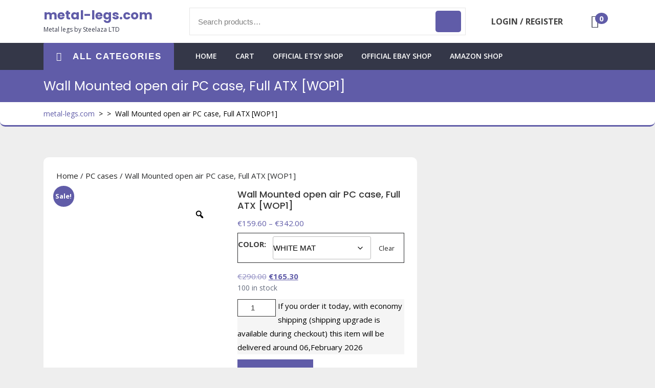

--- FILE ---
content_type: text/html; charset=UTF-8
request_url: https://metal-legs.com/wall-mounted-open-air-pc-case-full-atx-wop1/
body_size: 72747
content:
<!DOCTYPE html>
<html dir="ltr" lang="en-US" prefix="og: https://ogp.me/ns#" class="no-js no-svg">
<head>
	<meta charset="UTF-8">
	<meta name="viewport" content="width=device-width, initial-scale=1">
	<title>Wall Mounted open air PC case, Full ATX [WOP1] - metal-legs.com</title>

		<!-- All in One SEO 4.9.3 - aioseo.com -->
	<meta name="description" content="Are you searching for unique PC case to fit with your interior? We have a perfect solution for you. Our premium quality open Air PC box with holes for wall montage is perfect solution between Made by premium quality steel S235. Powder coated with premium quality powder coating. Dimensions: Height: ~ 23.2 ”" />
	<meta name="robots" content="max-image-preview:large" />
	<link rel="canonical" href="https://metal-legs.com/wall-mounted-open-air-pc-case-full-atx-wop1/" />
	<meta name="generator" content="All in One SEO (AIOSEO) 4.9.3" />
		<meta property="og:locale" content="en_US" />
		<meta property="og:site_name" content="metal-legs.com - Metal legs by Steelaza LTD" />
		<meta property="og:type" content="article" />
		<meta property="og:title" content="Wall Mounted open air PC case, Full ATX [WOP1] - metal-legs.com" />
		<meta property="og:description" content="Are you searching for unique PC case to fit with your interior? We have a perfect solution for you. Our premium quality open Air PC box with holes for wall montage is perfect solution between Made by premium quality steel S235. Powder coated with premium quality powder coating. Dimensions: Height: ~ 23.2 ”" />
		<meta property="og:url" content="https://metal-legs.com/wall-mounted-open-air-pc-case-full-atx-wop1/" />
		<meta property="article:published_time" content="2024-05-27T13:36:01+00:00" />
		<meta property="article:modified_time" content="2024-05-28T05:57:23+00:00" />
		<meta name="twitter:card" content="summary_large_image" />
		<meta name="twitter:title" content="Wall Mounted open air PC case, Full ATX [WOP1] - metal-legs.com" />
		<meta name="twitter:description" content="Are you searching for unique PC case to fit with your interior? We have a perfect solution for you. Our premium quality open Air PC box with holes for wall montage is perfect solution between Made by premium quality steel S235. Powder coated with premium quality powder coating. Dimensions: Height: ~ 23.2 ”" />
		<script type="application/ld+json" class="aioseo-schema">
			{"@context":"https:\/\/schema.org","@graph":[{"@type":"BreadcrumbList","@id":"https:\/\/metal-legs.com\/wall-mounted-open-air-pc-case-full-atx-wop1\/#breadcrumblist","itemListElement":[{"@type":"ListItem","@id":"https:\/\/metal-legs.com#listItem","position":1,"name":"Home","item":"https:\/\/metal-legs.com","nextItem":{"@type":"ListItem","@id":"https:\/\/metal-legs.com\/product-category\/pc-cases\/#listItem","name":"PC cases"}},{"@type":"ListItem","@id":"https:\/\/metal-legs.com\/product-category\/pc-cases\/#listItem","position":2,"name":"PC cases","item":"https:\/\/metal-legs.com\/product-category\/pc-cases\/","nextItem":{"@type":"ListItem","@id":"https:\/\/metal-legs.com\/wall-mounted-open-air-pc-case-full-atx-wop1\/#listItem","name":"Wall Mounted open air PC case, Full ATX [WOP1]"},"previousItem":{"@type":"ListItem","@id":"https:\/\/metal-legs.com#listItem","name":"Home"}},{"@type":"ListItem","@id":"https:\/\/metal-legs.com\/wall-mounted-open-air-pc-case-full-atx-wop1\/#listItem","position":3,"name":"Wall Mounted open air PC case, Full ATX [WOP1]","previousItem":{"@type":"ListItem","@id":"https:\/\/metal-legs.com\/product-category\/pc-cases\/#listItem","name":"PC cases"}}]},{"@type":"ItemPage","@id":"https:\/\/metal-legs.com\/wall-mounted-open-air-pc-case-full-atx-wop1\/#itempage","url":"https:\/\/metal-legs.com\/wall-mounted-open-air-pc-case-full-atx-wop1\/","name":"Wall Mounted open air PC case, Full ATX [WOP1] - metal-legs.com","description":"Are you searching for unique PC case to fit with your interior? We have a perfect solution for you. Our premium quality open Air PC box with holes for wall montage is perfect solution between Made by premium quality steel S235. Powder coated with premium quality powder coating. Dimensions: Height: ~ 23.2 \u201d","inLanguage":"en-US","isPartOf":{"@id":"https:\/\/metal-legs.com\/#website"},"breadcrumb":{"@id":"https:\/\/metal-legs.com\/wall-mounted-open-air-pc-case-full-atx-wop1\/#breadcrumblist"},"image":{"@type":"ImageObject","url":"https:\/\/metal-legs.com\/wp-content\/uploads\/2024\/05\/IMG_20240523_175544-scaled.jpg","@id":"https:\/\/metal-legs.com\/wall-mounted-open-air-pc-case-full-atx-wop1\/#mainImage","width":1920,"height":2560},"primaryImageOfPage":{"@id":"https:\/\/metal-legs.com\/wall-mounted-open-air-pc-case-full-atx-wop1\/#mainImage"},"datePublished":"2024-05-27T13:36:01+00:00","dateModified":"2024-05-28T05:57:23+00:00"},{"@type":"Organization","@id":"https:\/\/metal-legs.com\/#organization","name":"metal-legs.com","description":"Metal legs by Steelaza LTD","url":"https:\/\/metal-legs.com\/"},{"@type":"WebSite","@id":"https:\/\/metal-legs.com\/#website","url":"https:\/\/metal-legs.com\/","name":"metal-legs.com","description":"Metal legs by Steelaza LTD","inLanguage":"en-US","publisher":{"@id":"https:\/\/metal-legs.com\/#organization"}}]}
		</script>
		<!-- All in One SEO -->

<link rel='dns-prefetch' href='//www.googletagmanager.com' />
<link rel='dns-prefetch' href='//fonts.googleapis.com' />
<link rel="alternate" type="application/rss+xml" title="metal-legs.com &raquo; Feed" href="https://metal-legs.com/feed/" />
<link rel="alternate" type="application/rss+xml" title="metal-legs.com &raquo; Comments Feed" href="https://metal-legs.com/comments/feed/" />
<link rel="alternate" type="application/rss+xml" title="metal-legs.com &raquo; Wall Mounted open air PC case, Full ATX [WOP1] Comments Feed" href="https://metal-legs.com/wall-mounted-open-air-pc-case-full-atx-wop1/feed/" />
<link rel="alternate" title="oEmbed (JSON)" type="application/json+oembed" href="https://metal-legs.com/wp-json/oembed/1.0/embed?url=https%3A%2F%2Fmetal-legs.com%2Fwall-mounted-open-air-pc-case-full-atx-wop1%2F" />
<link rel="alternate" title="oEmbed (XML)" type="text/xml+oembed" href="https://metal-legs.com/wp-json/oembed/1.0/embed?url=https%3A%2F%2Fmetal-legs.com%2Fwall-mounted-open-air-pc-case-full-atx-wop1%2F&#038;format=xml" />
		<!-- This site uses the Google Analytics by MonsterInsights plugin v9.2.4 - Using Analytics tracking - https://www.monsterinsights.com/ -->
							<script src="//www.googletagmanager.com/gtag/js?id=G-BPWST87P4E"  data-cfasync="false" data-wpfc-render="false" type="text/javascript" async></script>
			<script data-cfasync="false" data-wpfc-render="false" type="text/javascript">
				var mi_version = '9.2.4';
				var mi_track_user = true;
				var mi_no_track_reason = '';
								var MonsterInsightsDefaultLocations = {"page_location":"https:\/\/metal-legs.com\/wall-mounted-open-air-pc-case-full-atx-wop1\/"};
				if ( typeof MonsterInsightsPrivacyGuardFilter === 'function' ) {
					var MonsterInsightsLocations = (typeof MonsterInsightsExcludeQuery === 'object') ? MonsterInsightsPrivacyGuardFilter( MonsterInsightsExcludeQuery ) : MonsterInsightsPrivacyGuardFilter( MonsterInsightsDefaultLocations );
				} else {
					var MonsterInsightsLocations = (typeof MonsterInsightsExcludeQuery === 'object') ? MonsterInsightsExcludeQuery : MonsterInsightsDefaultLocations;
				}

								var disableStrs = [
										'ga-disable-G-BPWST87P4E',
									];

				/* Function to detect opted out users */
				function __gtagTrackerIsOptedOut() {
					for (var index = 0; index < disableStrs.length; index++) {
						if (document.cookie.indexOf(disableStrs[index] + '=true') > -1) {
							return true;
						}
					}

					return false;
				}

				/* Disable tracking if the opt-out cookie exists. */
				if (__gtagTrackerIsOptedOut()) {
					for (var index = 0; index < disableStrs.length; index++) {
						window[disableStrs[index]] = true;
					}
				}

				/* Opt-out function */
				function __gtagTrackerOptout() {
					for (var index = 0; index < disableStrs.length; index++) {
						document.cookie = disableStrs[index] + '=true; expires=Thu, 31 Dec 2099 23:59:59 UTC; path=/';
						window[disableStrs[index]] = true;
					}
				}

				if ('undefined' === typeof gaOptout) {
					function gaOptout() {
						__gtagTrackerOptout();
					}
				}
								window.dataLayer = window.dataLayer || [];

				window.MonsterInsightsDualTracker = {
					helpers: {},
					trackers: {},
				};
				if (mi_track_user) {
					function __gtagDataLayer() {
						dataLayer.push(arguments);
					}

					function __gtagTracker(type, name, parameters) {
						if (!parameters) {
							parameters = {};
						}

						if (parameters.send_to) {
							__gtagDataLayer.apply(null, arguments);
							return;
						}

						if (type === 'event') {
														parameters.send_to = monsterinsights_frontend.v4_id;
							var hookName = name;
							if (typeof parameters['event_category'] !== 'undefined') {
								hookName = parameters['event_category'] + ':' + name;
							}

							if (typeof MonsterInsightsDualTracker.trackers[hookName] !== 'undefined') {
								MonsterInsightsDualTracker.trackers[hookName](parameters);
							} else {
								__gtagDataLayer('event', name, parameters);
							}
							
						} else {
							__gtagDataLayer.apply(null, arguments);
						}
					}

					__gtagTracker('js', new Date());
					__gtagTracker('set', {
						'developer_id.dZGIzZG': true,
											});
					if ( MonsterInsightsLocations.page_location ) {
						__gtagTracker('set', MonsterInsightsLocations);
					}
										__gtagTracker('config', 'G-BPWST87P4E', {"forceSSL":"true","link_attribution":"true"} );
															window.gtag = __gtagTracker;										(function () {
						/* https://developers.google.com/analytics/devguides/collection/analyticsjs/ */
						/* ga and __gaTracker compatibility shim. */
						var noopfn = function () {
							return null;
						};
						var newtracker = function () {
							return new Tracker();
						};
						var Tracker = function () {
							return null;
						};
						var p = Tracker.prototype;
						p.get = noopfn;
						p.set = noopfn;
						p.send = function () {
							var args = Array.prototype.slice.call(arguments);
							args.unshift('send');
							__gaTracker.apply(null, args);
						};
						var __gaTracker = function () {
							var len = arguments.length;
							if (len === 0) {
								return;
							}
							var f = arguments[len - 1];
							if (typeof f !== 'object' || f === null || typeof f.hitCallback !== 'function') {
								if ('send' === arguments[0]) {
									var hitConverted, hitObject = false, action;
									if ('event' === arguments[1]) {
										if ('undefined' !== typeof arguments[3]) {
											hitObject = {
												'eventAction': arguments[3],
												'eventCategory': arguments[2],
												'eventLabel': arguments[4],
												'value': arguments[5] ? arguments[5] : 1,
											}
										}
									}
									if ('pageview' === arguments[1]) {
										if ('undefined' !== typeof arguments[2]) {
											hitObject = {
												'eventAction': 'page_view',
												'page_path': arguments[2],
											}
										}
									}
									if (typeof arguments[2] === 'object') {
										hitObject = arguments[2];
									}
									if (typeof arguments[5] === 'object') {
										Object.assign(hitObject, arguments[5]);
									}
									if ('undefined' !== typeof arguments[1].hitType) {
										hitObject = arguments[1];
										if ('pageview' === hitObject.hitType) {
											hitObject.eventAction = 'page_view';
										}
									}
									if (hitObject) {
										action = 'timing' === arguments[1].hitType ? 'timing_complete' : hitObject.eventAction;
										hitConverted = mapArgs(hitObject);
										__gtagTracker('event', action, hitConverted);
									}
								}
								return;
							}

							function mapArgs(args) {
								var arg, hit = {};
								var gaMap = {
									'eventCategory': 'event_category',
									'eventAction': 'event_action',
									'eventLabel': 'event_label',
									'eventValue': 'event_value',
									'nonInteraction': 'non_interaction',
									'timingCategory': 'event_category',
									'timingVar': 'name',
									'timingValue': 'value',
									'timingLabel': 'event_label',
									'page': 'page_path',
									'location': 'page_location',
									'title': 'page_title',
									'referrer' : 'page_referrer',
								};
								for (arg in args) {
																		if (!(!args.hasOwnProperty(arg) || !gaMap.hasOwnProperty(arg))) {
										hit[gaMap[arg]] = args[arg];
									} else {
										hit[arg] = args[arg];
									}
								}
								return hit;
							}

							try {
								f.hitCallback();
							} catch (ex) {
							}
						};
						__gaTracker.create = newtracker;
						__gaTracker.getByName = newtracker;
						__gaTracker.getAll = function () {
							return [];
						};
						__gaTracker.remove = noopfn;
						__gaTracker.loaded = true;
						window['__gaTracker'] = __gaTracker;
					})();
									} else {
										console.log("");
					(function () {
						function __gtagTracker() {
							return null;
						}

						window['__gtagTracker'] = __gtagTracker;
						window['gtag'] = __gtagTracker;
					})();
									}
			</script>
				<!-- / Google Analytics by MonsterInsights -->
		<style id='wp-img-auto-sizes-contain-inline-css' type='text/css'>
img:is([sizes=auto i],[sizes^="auto," i]){contain-intrinsic-size:3000px 1500px}
/*# sourceURL=wp-img-auto-sizes-contain-inline-css */
</style>

<link rel='stylesheet' id='wdp_cart-summary-css' href='https://metal-legs.com/wp-content/plugins/advanced-dynamic-pricing-for-woocommerce/BaseVersion/assets/css/cart-summary.css?ver=4.9.5' type='text/css' media='all' />
<link rel='stylesheet' id='eu-vat-for-woocommerce-checkout-eu-vat-field-block-css' href='https://metal-legs.com/wp-content/plugins/eu-vat-for-woocommerce/includes/blocks/build/style-eu-vat-for-woocommerce-checkout-eu-vat-field-block.css?ver=4.4.4' type='text/css' media='all' />
<link rel='stylesheet' id='eu-vat-for-woocommerce-blocks-integration-css' href='https://metal-legs.com/wp-content/plugins/eu-vat-for-woocommerce/includes/blocks/build/style-index.css?ver=4.4.4' type='text/css' media='all' />
<style id='wp-emoji-styles-inline-css' type='text/css'>

	img.wp-smiley, img.emoji {
		display: inline !important;
		border: none !important;
		box-shadow: none !important;
		height: 1em !important;
		width: 1em !important;
		margin: 0 0.07em !important;
		vertical-align: -0.1em !important;
		background: none !important;
		padding: 0 !important;
	}
/*# sourceURL=wp-emoji-styles-inline-css */
</style>
<link rel='stylesheet' id='wp-block-library-css' href='https://metal-legs.com/wp-includes/css/dist/block-library/style.min.css?ver=6.9' type='text/css' media='all' />
<link rel='stylesheet' id='wc-blocks-style-css' href='https://metal-legs.com/wp-content/plugins/woocommerce/assets/client/blocks/wc-blocks.css?ver=wc-10.4.3' type='text/css' media='all' />
<style id='global-styles-inline-css' type='text/css'>
:root{--wp--preset--aspect-ratio--square: 1;--wp--preset--aspect-ratio--4-3: 4/3;--wp--preset--aspect-ratio--3-4: 3/4;--wp--preset--aspect-ratio--3-2: 3/2;--wp--preset--aspect-ratio--2-3: 2/3;--wp--preset--aspect-ratio--16-9: 16/9;--wp--preset--aspect-ratio--9-16: 9/16;--wp--preset--color--black: #000000;--wp--preset--color--cyan-bluish-gray: #abb8c3;--wp--preset--color--white: #ffffff;--wp--preset--color--pale-pink: #f78da7;--wp--preset--color--vivid-red: #cf2e2e;--wp--preset--color--luminous-vivid-orange: #ff6900;--wp--preset--color--luminous-vivid-amber: #fcb900;--wp--preset--color--light-green-cyan: #7bdcb5;--wp--preset--color--vivid-green-cyan: #00d084;--wp--preset--color--pale-cyan-blue: #8ed1fc;--wp--preset--color--vivid-cyan-blue: #0693e3;--wp--preset--color--vivid-purple: #9b51e0;--wp--preset--gradient--vivid-cyan-blue-to-vivid-purple: linear-gradient(135deg,rgb(6,147,227) 0%,rgb(155,81,224) 100%);--wp--preset--gradient--light-green-cyan-to-vivid-green-cyan: linear-gradient(135deg,rgb(122,220,180) 0%,rgb(0,208,130) 100%);--wp--preset--gradient--luminous-vivid-amber-to-luminous-vivid-orange: linear-gradient(135deg,rgb(252,185,0) 0%,rgb(255,105,0) 100%);--wp--preset--gradient--luminous-vivid-orange-to-vivid-red: linear-gradient(135deg,rgb(255,105,0) 0%,rgb(207,46,46) 100%);--wp--preset--gradient--very-light-gray-to-cyan-bluish-gray: linear-gradient(135deg,rgb(238,238,238) 0%,rgb(169,184,195) 100%);--wp--preset--gradient--cool-to-warm-spectrum: linear-gradient(135deg,rgb(74,234,220) 0%,rgb(151,120,209) 20%,rgb(207,42,186) 40%,rgb(238,44,130) 60%,rgb(251,105,98) 80%,rgb(254,248,76) 100%);--wp--preset--gradient--blush-light-purple: linear-gradient(135deg,rgb(255,206,236) 0%,rgb(152,150,240) 100%);--wp--preset--gradient--blush-bordeaux: linear-gradient(135deg,rgb(254,205,165) 0%,rgb(254,45,45) 50%,rgb(107,0,62) 100%);--wp--preset--gradient--luminous-dusk: linear-gradient(135deg,rgb(255,203,112) 0%,rgb(199,81,192) 50%,rgb(65,88,208) 100%);--wp--preset--gradient--pale-ocean: linear-gradient(135deg,rgb(255,245,203) 0%,rgb(182,227,212) 50%,rgb(51,167,181) 100%);--wp--preset--gradient--electric-grass: linear-gradient(135deg,rgb(202,248,128) 0%,rgb(113,206,126) 100%);--wp--preset--gradient--midnight: linear-gradient(135deg,rgb(2,3,129) 0%,rgb(40,116,252) 100%);--wp--preset--font-size--small: 13px;--wp--preset--font-size--medium: 20px;--wp--preset--font-size--large: 36px;--wp--preset--font-size--x-large: 42px;--wp--preset--spacing--20: 0.44rem;--wp--preset--spacing--30: 0.67rem;--wp--preset--spacing--40: 1rem;--wp--preset--spacing--50: 1.5rem;--wp--preset--spacing--60: 2.25rem;--wp--preset--spacing--70: 3.38rem;--wp--preset--spacing--80: 5.06rem;--wp--preset--shadow--natural: 6px 6px 9px rgba(0, 0, 0, 0.2);--wp--preset--shadow--deep: 12px 12px 50px rgba(0, 0, 0, 0.4);--wp--preset--shadow--sharp: 6px 6px 0px rgba(0, 0, 0, 0.2);--wp--preset--shadow--outlined: 6px 6px 0px -3px rgb(255, 255, 255), 6px 6px rgb(0, 0, 0);--wp--preset--shadow--crisp: 6px 6px 0px rgb(0, 0, 0);}:where(.is-layout-flex){gap: 0.5em;}:where(.is-layout-grid){gap: 0.5em;}body .is-layout-flex{display: flex;}.is-layout-flex{flex-wrap: wrap;align-items: center;}.is-layout-flex > :is(*, div){margin: 0;}body .is-layout-grid{display: grid;}.is-layout-grid > :is(*, div){margin: 0;}:where(.wp-block-columns.is-layout-flex){gap: 2em;}:where(.wp-block-columns.is-layout-grid){gap: 2em;}:where(.wp-block-post-template.is-layout-flex){gap: 1.25em;}:where(.wp-block-post-template.is-layout-grid){gap: 1.25em;}.has-black-color{color: var(--wp--preset--color--black) !important;}.has-cyan-bluish-gray-color{color: var(--wp--preset--color--cyan-bluish-gray) !important;}.has-white-color{color: var(--wp--preset--color--white) !important;}.has-pale-pink-color{color: var(--wp--preset--color--pale-pink) !important;}.has-vivid-red-color{color: var(--wp--preset--color--vivid-red) !important;}.has-luminous-vivid-orange-color{color: var(--wp--preset--color--luminous-vivid-orange) !important;}.has-luminous-vivid-amber-color{color: var(--wp--preset--color--luminous-vivid-amber) !important;}.has-light-green-cyan-color{color: var(--wp--preset--color--light-green-cyan) !important;}.has-vivid-green-cyan-color{color: var(--wp--preset--color--vivid-green-cyan) !important;}.has-pale-cyan-blue-color{color: var(--wp--preset--color--pale-cyan-blue) !important;}.has-vivid-cyan-blue-color{color: var(--wp--preset--color--vivid-cyan-blue) !important;}.has-vivid-purple-color{color: var(--wp--preset--color--vivid-purple) !important;}.has-black-background-color{background-color: var(--wp--preset--color--black) !important;}.has-cyan-bluish-gray-background-color{background-color: var(--wp--preset--color--cyan-bluish-gray) !important;}.has-white-background-color{background-color: var(--wp--preset--color--white) !important;}.has-pale-pink-background-color{background-color: var(--wp--preset--color--pale-pink) !important;}.has-vivid-red-background-color{background-color: var(--wp--preset--color--vivid-red) !important;}.has-luminous-vivid-orange-background-color{background-color: var(--wp--preset--color--luminous-vivid-orange) !important;}.has-luminous-vivid-amber-background-color{background-color: var(--wp--preset--color--luminous-vivid-amber) !important;}.has-light-green-cyan-background-color{background-color: var(--wp--preset--color--light-green-cyan) !important;}.has-vivid-green-cyan-background-color{background-color: var(--wp--preset--color--vivid-green-cyan) !important;}.has-pale-cyan-blue-background-color{background-color: var(--wp--preset--color--pale-cyan-blue) !important;}.has-vivid-cyan-blue-background-color{background-color: var(--wp--preset--color--vivid-cyan-blue) !important;}.has-vivid-purple-background-color{background-color: var(--wp--preset--color--vivid-purple) !important;}.has-black-border-color{border-color: var(--wp--preset--color--black) !important;}.has-cyan-bluish-gray-border-color{border-color: var(--wp--preset--color--cyan-bluish-gray) !important;}.has-white-border-color{border-color: var(--wp--preset--color--white) !important;}.has-pale-pink-border-color{border-color: var(--wp--preset--color--pale-pink) !important;}.has-vivid-red-border-color{border-color: var(--wp--preset--color--vivid-red) !important;}.has-luminous-vivid-orange-border-color{border-color: var(--wp--preset--color--luminous-vivid-orange) !important;}.has-luminous-vivid-amber-border-color{border-color: var(--wp--preset--color--luminous-vivid-amber) !important;}.has-light-green-cyan-border-color{border-color: var(--wp--preset--color--light-green-cyan) !important;}.has-vivid-green-cyan-border-color{border-color: var(--wp--preset--color--vivid-green-cyan) !important;}.has-pale-cyan-blue-border-color{border-color: var(--wp--preset--color--pale-cyan-blue) !important;}.has-vivid-cyan-blue-border-color{border-color: var(--wp--preset--color--vivid-cyan-blue) !important;}.has-vivid-purple-border-color{border-color: var(--wp--preset--color--vivid-purple) !important;}.has-vivid-cyan-blue-to-vivid-purple-gradient-background{background: var(--wp--preset--gradient--vivid-cyan-blue-to-vivid-purple) !important;}.has-light-green-cyan-to-vivid-green-cyan-gradient-background{background: var(--wp--preset--gradient--light-green-cyan-to-vivid-green-cyan) !important;}.has-luminous-vivid-amber-to-luminous-vivid-orange-gradient-background{background: var(--wp--preset--gradient--luminous-vivid-amber-to-luminous-vivid-orange) !important;}.has-luminous-vivid-orange-to-vivid-red-gradient-background{background: var(--wp--preset--gradient--luminous-vivid-orange-to-vivid-red) !important;}.has-very-light-gray-to-cyan-bluish-gray-gradient-background{background: var(--wp--preset--gradient--very-light-gray-to-cyan-bluish-gray) !important;}.has-cool-to-warm-spectrum-gradient-background{background: var(--wp--preset--gradient--cool-to-warm-spectrum) !important;}.has-blush-light-purple-gradient-background{background: var(--wp--preset--gradient--blush-light-purple) !important;}.has-blush-bordeaux-gradient-background{background: var(--wp--preset--gradient--blush-bordeaux) !important;}.has-luminous-dusk-gradient-background{background: var(--wp--preset--gradient--luminous-dusk) !important;}.has-pale-ocean-gradient-background{background: var(--wp--preset--gradient--pale-ocean) !important;}.has-electric-grass-gradient-background{background: var(--wp--preset--gradient--electric-grass) !important;}.has-midnight-gradient-background{background: var(--wp--preset--gradient--midnight) !important;}.has-small-font-size{font-size: var(--wp--preset--font-size--small) !important;}.has-medium-font-size{font-size: var(--wp--preset--font-size--medium) !important;}.has-large-font-size{font-size: var(--wp--preset--font-size--large) !important;}.has-x-large-font-size{font-size: var(--wp--preset--font-size--x-large) !important;}
/*# sourceURL=global-styles-inline-css */
</style>

<style id='classic-theme-styles-inline-css' type='text/css'>
/*! This file is auto-generated */
.wp-block-button__link{color:#fff;background-color:#32373c;border-radius:9999px;box-shadow:none;text-decoration:none;padding:calc(.667em + 2px) calc(1.333em + 2px);font-size:1.125em}.wp-block-file__button{background:#32373c;color:#fff;text-decoration:none}
/*# sourceURL=/wp-includes/css/classic-themes.min.css */
</style>
<link rel='stylesheet' id='acoplw-style-css' href='https://metal-legs.com/wp-content/plugins/aco-product-labels-for-woocommerce/includes/../assets/css/frontend.css?ver=1.5.12' type='text/css' media='all' />
<link rel='stylesheet' id='ESDPFW_front_style-css' href='https://metal-legs.com/wp-content/plugins/estimated-delivery-date-per-product-for-woocommerce/admin/css/esdppfw-frontend.css?ver=1.0.0' type='text/css' media='all' />
<link rel='stylesheet' id='photoswipe-css' href='https://metal-legs.com/wp-content/plugins/woocommerce/assets/css/photoswipe/photoswipe.min.css?ver=10.4.3' type='text/css' media='all' />
<link rel='stylesheet' id='photoswipe-default-skin-css' href='https://metal-legs.com/wp-content/plugins/woocommerce/assets/css/photoswipe/default-skin/default-skin.min.css?ver=10.4.3' type='text/css' media='all' />
<link rel='stylesheet' id='woocommerce-layout-css' href='https://metal-legs.com/wp-content/plugins/woocommerce/assets/css/woocommerce-layout.css?ver=10.4.3' type='text/css' media='all' />
<link rel='stylesheet' id='woocommerce-smallscreen-css' href='https://metal-legs.com/wp-content/plugins/woocommerce/assets/css/woocommerce-smallscreen.css?ver=10.4.3' type='text/css' media='only screen and (max-width: 768px)' />
<link rel='stylesheet' id='woocommerce-general-css' href='https://metal-legs.com/wp-content/plugins/woocommerce/assets/css/woocommerce.css?ver=10.4.3' type='text/css' media='all' />
<style id='woocommerce-inline-inline-css' type='text/css'>
.woocommerce form .form-row .required { visibility: visible; }
/*# sourceURL=woocommerce-inline-inline-css */
</style>
<link rel='stylesheet' id='swiper-css' href='https://metal-legs.com/wp-content/plugins/woo-product-variation-gallery/assets/css/swiper-bundle.min.css?ver=8.4.5' type='text/css' media='all' />
<link rel='stylesheet' id='dashicons-css' href='https://metal-legs.com/wp-includes/css/dashicons.min.css?ver=6.9' type='text/css' media='all' />
<link rel='stylesheet' id='rtwpvg-css' href='https://metal-legs.com/wp-content/plugins/woo-product-variation-gallery/assets/css/rtwpvg.min.css?ver=1768635380' type='text/css' media='all' />
<style id='rtwpvg-inline-css' type='text/css'>
        
            :root {
                --rtwpvg-thumbnail-gap: 0px;
                --rtwpvg-gallery-margin-bottom: 30px;
            }

            /* Large Screen / Default Width */
            .rtwpvg-images {
                max-width: 46%;
                width: 100%;
                float: none;
            }

            /* MD, Desktops */
            
            /* SM Devices, Tablets */
                        @media only screen and (max-width: 768px) {
                .rtwpvg-images {
                    max-width: 100% !important;
                }
            }

            
            /* XSM Devices, Phones */
                        @media only screen and (max-width: 480px) {
                .rtwpvg-images {
                    max-width: 100% !important;
                }
            }

            
                    
		
/*# sourceURL=rtwpvg-inline-css */
</style>
<link rel='stylesheet' id='woo-variation-gallery-slider-css' href='https://metal-legs.com/wp-content/plugins/woo-variation-gallery/assets/css/slick.min.css?ver=1.8.1' type='text/css' media='all' />
<link rel='stylesheet' id='woo-variation-gallery-css' href='https://metal-legs.com/wp-content/plugins/woo-variation-gallery/assets/css/frontend.min.css?ver=1755500572' type='text/css' media='all' />
<style id='woo-variation-gallery-inline-css' type='text/css'>
:root {--wvg-thumbnail-item: 4;--wvg-thumbnail-item-gap: 0px;--wvg-single-image-size: 600px;--wvg-gallery-width: 100%;--wvg-gallery-margin: 30px;}/* Default Width */.woo-variation-product-gallery {max-width: 100% !important;width: 100%;}/* Medium Devices, Desktops */@media only screen and (max-width: 992px) {.woo-variation-product-gallery {width: 200px;max-width: 100% !important;}}/* Small Devices, Tablets */@media only screen and (max-width: 768px) {.woo-variation-product-gallery {width: 720px;max-width: 100% !important;}}/* Extra Small Devices, Phones */@media only screen and (max-width: 480px) {.woo-variation-product-gallery {width: 320px;max-width: 100% !important;}}
/*# sourceURL=woo-variation-gallery-inline-css */
</style>
<link rel='stylesheet' id='supermarket-ecommerce-fonts-css' href='//fonts.googleapis.com/css?family=Poppins%3A100%2C100i%2C200%2C200i%2C300%2C300i%2C400%2C400i%2C500%2C500i%2C600%2C600i%2C700%2C700i%2C800%2C800i%2C900%2C900i%7COpen%20Sans%3A300%2C300i%2C400%2C400i%2C600%2C600i%2C700%2C700i%2C800%2C800i' type='text/css' media='all' />
<link rel='stylesheet' id='bootstrap-css-css' href='https://metal-legs.com/wp-content/themes/supermarket-ecommerce/assets/css/bootstrap.css?ver=6.9' type='text/css' media='all' />
<link rel='stylesheet' id='supermarket-ecommerce-basic-style-css' href='https://metal-legs.com/wp-content/themes/supermarket-ecommerce/style.css?ver=6.9' type='text/css' media='all' />
<link rel='stylesheet' id='font-awesome-css-css' href='https://metal-legs.com/wp-content/themes/supermarket-ecommerce/assets/css/fontawesome-all.css?ver=6.9' type='text/css' media='all' />
<link rel='stylesheet' id='wc-stripe-styles-css' href='https://metal-legs.com/wp-content/plugins/woo-stripe-payment/assets/build/stripe.css?ver=3.3.78' type='text/css' media='all' />
<link rel='stylesheet' id='wdp_pricing-table-css' href='https://metal-legs.com/wp-content/plugins/advanced-dynamic-pricing-for-woocommerce/BaseVersion/assets/css/pricing-table.css?ver=4.9.5' type='text/css' media='all' />
<link rel='stylesheet' id='wdp_deals-table-css' href='https://metal-legs.com/wp-content/plugins/advanced-dynamic-pricing-for-woocommerce/BaseVersion/assets/css/deals-table.css?ver=4.9.5' type='text/css' media='all' />
<script type="text/template" id="tmpl-variation-template">
	<div class="woocommerce-variation-description">{{{ data.variation.variation_description }}}</div>
	<div class="woocommerce-variation-price">{{{ data.variation.price_html }}}</div>
	<div class="woocommerce-variation-availability">{{{ data.variation.availability_html }}}</div>
</script>
<script type="text/template" id="tmpl-unavailable-variation-template">
	<p role="alert">Sorry, this product is unavailable. Please choose a different combination.</p>
</script>
<script type="text/javascript" src="https://metal-legs.com/wp-content/plugins/google-analytics-for-wordpress/assets/js/frontend-gtag.min.js?ver=9.2.4" id="monsterinsights-frontend-script-js" async="async" data-wp-strategy="async"></script>
<script data-cfasync="false" data-wpfc-render="false" type="text/javascript" id='monsterinsights-frontend-script-js-extra'>/* <![CDATA[ */
var monsterinsights_frontend = {"js_events_tracking":"true","download_extensions":"doc,pdf,ppt,zip,xls,docx,pptx,xlsx","inbound_paths":"[{\"path\":\"\\\/go\\\/\",\"label\":\"affiliate\"},{\"path\":\"\\\/recommend\\\/\",\"label\":\"affiliate\"}]","home_url":"https:\/\/metal-legs.com","hash_tracking":"false","v4_id":"G-BPWST87P4E"};/* ]]> */
</script>
<script type="text/javascript" src="https://metal-legs.com/wp-includes/js/jquery/jquery.min.js?ver=3.7.1" id="jquery-core-js"></script>
<script type="text/javascript" src="https://metal-legs.com/wp-includes/js/jquery/jquery-migrate.min.js?ver=3.4.1" id="jquery-migrate-js"></script>
<script type="text/javascript" id="acoplw-script-js-extra">
/* <![CDATA[ */
var acoplw_frontend_object = {"classname":"","enablejquery":"0"};
//# sourceURL=acoplw-script-js-extra
/* ]]> */
</script>
<script type="text/javascript" src="https://metal-legs.com/wp-content/plugins/aco-product-labels-for-woocommerce/includes/../assets/js/frontend.js?ver=1.5.12" id="acoplw-script-js"></script>
<script type="text/javascript" src="https://metal-legs.com/wp-content/plugins/woocommerce/assets/js/jquery-blockui/jquery.blockUI.min.js?ver=2.7.0-wc.10.4.3" id="wc-jquery-blockui-js" data-wp-strategy="defer"></script>
<script type="text/javascript" id="wc-add-to-cart-js-extra">
/* <![CDATA[ */
var wc_add_to_cart_params = {"ajax_url":"/wp-admin/admin-ajax.php","wc_ajax_url":"/?wc-ajax=%%endpoint%%","i18n_view_cart":"View cart","cart_url":"https://metal-legs.com/cart/","is_cart":"","cart_redirect_after_add":"no"};
//# sourceURL=wc-add-to-cart-js-extra
/* ]]> */
</script>
<script type="text/javascript" src="https://metal-legs.com/wp-content/plugins/woocommerce/assets/js/frontend/add-to-cart.min.js?ver=10.4.3" id="wc-add-to-cart-js" defer="defer" data-wp-strategy="defer"></script>
<script type="text/javascript" src="https://metal-legs.com/wp-content/plugins/woocommerce/assets/js/zoom/jquery.zoom.min.js?ver=1.7.21-wc.10.4.3" id="wc-zoom-js" defer="defer" data-wp-strategy="defer"></script>
<script type="text/javascript" src="https://metal-legs.com/wp-content/plugins/woocommerce/assets/js/photoswipe/photoswipe.min.js?ver=4.1.1-wc.10.4.3" id="wc-photoswipe-js" defer="defer" data-wp-strategy="defer"></script>
<script type="text/javascript" src="https://metal-legs.com/wp-content/plugins/woocommerce/assets/js/photoswipe/photoswipe-ui-default.min.js?ver=4.1.1-wc.10.4.3" id="wc-photoswipe-ui-default-js" defer="defer" data-wp-strategy="defer"></script>
<script type="text/javascript" id="wc-single-product-js-extra">
/* <![CDATA[ */
var wc_single_product_params = {"i18n_required_rating_text":"Please select a rating","i18n_rating_options":["1 of 5 stars","2 of 5 stars","3 of 5 stars","4 of 5 stars","5 of 5 stars"],"i18n_product_gallery_trigger_text":"View full-screen image gallery","review_rating_required":"yes","flexslider":{"rtl":false,"animation":"slide","smoothHeight":true,"directionNav":false,"controlNav":"thumbnails","slideshow":false,"animationSpeed":500,"animationLoop":false,"allowOneSlide":false},"zoom_enabled":"1","zoom_options":[],"photoswipe_enabled":"1","photoswipe_options":{"shareEl":false,"closeOnScroll":false,"history":false,"hideAnimationDuration":0,"showAnimationDuration":0},"flexslider_enabled":""};
//# sourceURL=wc-single-product-js-extra
/* ]]> */
</script>
<script type="text/javascript" src="https://metal-legs.com/wp-content/plugins/woocommerce/assets/js/frontend/single-product.min.js?ver=10.4.3" id="wc-single-product-js" defer="defer" data-wp-strategy="defer"></script>
<script type="text/javascript" src="https://metal-legs.com/wp-content/plugins/woocommerce/assets/js/js-cookie/js.cookie.min.js?ver=2.1.4-wc.10.4.3" id="wc-js-cookie-js" data-wp-strategy="defer"></script>
<script type="text/javascript" src="https://metal-legs.com/wp-includes/js/underscore.min.js?ver=1.13.7" id="underscore-js"></script>
<script type="text/javascript" id="wp-util-js-extra">
/* <![CDATA[ */
var _wpUtilSettings = {"ajax":{"url":"/wp-admin/admin-ajax.php"}};
//# sourceURL=wp-util-js-extra
/* ]]> */
</script>
<script type="text/javascript" src="https://metal-legs.com/wp-includes/js/wp-util.min.js?ver=6.9" id="wp-util-js"></script>
<script type="text/javascript" src="https://metal-legs.com/wp-content/themes/supermarket-ecommerce/assets/js/html5.js?ver=3.7.3" id="html5-js-js"></script>
<script type="text/javascript" src="https://metal-legs.com/wp-content/themes/supermarket-ecommerce/assets/js/bootstrap.js?ver=6.9" id="bootstrap-js-js"></script>

<!-- Google tag (gtag.js) snippet added by Site Kit -->

<!-- Google Analytics snippet added by Site Kit -->
<script type="text/javascript" src="https://www.googletagmanager.com/gtag/js?id=G-7H0LY4M67W" id="google_gtagjs-js" async></script>
<script type="text/javascript" id="google_gtagjs-js-after">
/* <![CDATA[ */
window.dataLayer = window.dataLayer || [];function gtag(){dataLayer.push(arguments);}
gtag("set","linker",{"domains":["metal-legs.com"]});
gtag("js", new Date());
gtag("set", "developer_id.dZTNiMT", true);
gtag("config", "G-7H0LY4M67W", {"googlesitekit_post_type":"product"});
//# sourceURL=google_gtagjs-js-after
/* ]]> */
</script>

<!-- End Google tag (gtag.js) snippet added by Site Kit -->
<script type="text/javascript" id="wdp_deals-js-extra">
/* <![CDATA[ */
var script_data = {"ajaxurl":"https://metal-legs.com/wp-admin/admin-ajax.php","js_init_trigger":""};
//# sourceURL=wdp_deals-js-extra
/* ]]> */
</script>
<script type="text/javascript" src="https://metal-legs.com/wp-content/plugins/advanced-dynamic-pricing-for-woocommerce/BaseVersion/assets/js/frontend.js?ver=4.9.5" id="wdp_deals-js"></script>
<link rel="https://api.w.org/" href="https://metal-legs.com/wp-json/" /><link rel="alternate" title="JSON" type="application/json" href="https://metal-legs.com/wp-json/wp/v2/product/7131" /><link rel="EditURI" type="application/rsd+xml" title="RSD" href="https://metal-legs.com/xmlrpc.php?rsd" />
<meta name="generator" content="WordPress 6.9" />
<meta name="generator" content="WooCommerce 10.4.3" />
<link rel='shortlink' href='https://metal-legs.com/?p=7131' />
<meta name="generator" content="Site Kit by Google 1.142.0" />	<noscript><style>.woocommerce-product-gallery{ opacity: 1 !important; }</style></noscript>
	
<!-- Google AdSense meta tags added by Site Kit -->
<meta name="google-adsense-platform-account" content="ca-host-pub-2644536267352236">
<meta name="google-adsense-platform-domain" content="sitekit.withgoogle.com">
<!-- End Google AdSense meta tags added by Site Kit -->
        <style type="text/css">
            .wdp_bulk_table_content .wdp_pricing_table_caption { color: #6d6d6d ! important} .wdp_bulk_table_content table thead td { color: #6d6d6d ! important} .wdp_bulk_table_content table thead td { background-color: #efefef ! important} .wdp_bulk_table_content table tbody td { color: #6d6d6d ! important} .wdp_bulk_table_content table tbody td { background-color: #ffffff ! important} .wdp_bulk_table_content .wdp_pricing_table_footer { color: #6d6d6d ! important}        </style>
        </head>

<body class="wp-singular product-template-default single single-product postid-7131 wp-embed-responsive wp-theme-supermarket-ecommerce theme-supermarket-ecommerce woocommerce woocommerce-page woocommerce-no-js rtwpvg woo-variation-gallery woo-variation-gallery-theme-supermarket-ecommerce">

<div id="page" class="site">
	<a class="skip-link screen-reader-text" href="#content">Skip to content</a>

	
	<header id="header">
		<div class="search-bar">
			<div class="container">
				<div class="row">
					<div class="col-lg-3 col-md-12">
						<div class="logo">
					        				            						        						        						            					            		<p class="site-title"><a href="https://metal-legs.com/" rel="home">metal-legs.com</a></p>
						            						        						    				        							        							        <p class="site-description">
							            Metal legs by Steelaza LTD							        </p>
						        						    					    </div>
					</div>
											<div class="col-lg-6 col-md-7 align-self-center">
				        	<form role="search" method="get" class="woocommerce-product-search" action="https://metal-legs.com/">
	<label class="screen-reader-text" for="woocommerce-product-search-field-0">Search for:</label>
	<input type="search" id="woocommerce-product-search-field-0" class="search-field" placeholder="Search products&hellip;" value="" name="s" />
	<button type="submit" value="Search" class="">Search</button>
	<input type="hidden" name="post_type" value="product" />
</form>
				      	</div>
				      	<div class="col-lg-2 col-md-3 align-self-center">
				      		<div class="acc-btn">
					            						            					              		<a href="https://metal-legs.com/my-account/" >LOGIN / REGISTER</a>
						            						        				        	</div>
				      	</div>
						<div class="col-lg-1 col-md-2 align-self-center">
						    <div class="cart_icon">
						        <a class="cart-contents" href="https://metal-legs.com/cart/"><i class="fas fa-shopping-basket"></i></a>
					            <li class="cart_box">
					              <span class="cart-value"> 0</span>
					            </li>
						    </div>
					    </div>
									</div>
			</div>
		</div>	
		<div class="menu-section">
			<div class="container">
				<div class="main-top">
				   <div class="row">
				    					      	<div class="col-lg-3 col-md-4">
					        <button class="product-btn"><i class="fa fa-bars" aria-hidden="true"></i>ALL CATEGORIES</button>
					        <div class="product-cat">
					          					                	<li class="drp_dwn_menu"><a href="https://metal-legs.com/product-category/all/">
						                All</a><i class="fas fa-chevron-right"></i></li>
					                					                	<li class="drp_dwn_menu"><a href="https://metal-legs.com/product-category/coffee-table-legs/">
						                coffee table legs</a><i class="fas fa-chevron-right"></i></li>
					                					                	<li class="drp_dwn_menu"><a href="https://metal-legs.com/product-category/dining-table-base/">
						                Dining table base</a><i class="fas fa-chevron-right"></i></li>
					                					                	<li class="drp_dwn_menu"><a href="https://metal-legs.com/product-category/dining-table-legs/">
						                Dining table legs</a><i class="fas fa-chevron-right"></i></li>
					                					                	<li class="drp_dwn_menu"><a href="https://metal-legs.com/product-category/new/">
						                NEW</a><i class="fas fa-chevron-right"></i></li>
					                					                	<li class="drp_dwn_menu"><a href="https://metal-legs.com/product-category/pc-cases/">
						                PC cases</a><i class="fas fa-chevron-right"></i></li>
					                					                	<li class="drp_dwn_menu"><a href="https://metal-legs.com/product-category/sculptures/">
						                Sculptures</a><i class="fas fa-chevron-right"></i></li>
					                					                	<li class="drp_dwn_menu"><a href="https://metal-legs.com/product-category/uncategorized/">
						                Uncategorized</a><i class="fas fa-chevron-right"></i></li>
					                					                	<li class="drp_dwn_menu"><a href="https://metal-legs.com/product-category/wall-art/">
						                Wall ART</a><i class="fas fa-chevron-right"></i></li>
					                				        	</div>
				      	</div>
				      					      	<div class="col-lg-9 col-md-8">
				      										<div class="toggle-menu responsive-menu">
						            <button onclick="supermarket_ecommerce_open()" role="tab" class="mobile-menu"><i class="fas fa-bars"></i><span class="screen-reader-text">Open Menu</span></button>
						        </div>
								<div id="sidelong-menu" class="nav sidenav">
					                <nav id="primary-site-navigation" class="nav-menu" role="navigation" aria-label="Top Menu">
					                  <div class="main-menu-navigation clearfix"><ul id="menu-menu-1" class="clearfix mobile_nav"><li id="menu-item-5295" class="menu-item menu-item-type-custom menu-item-object-custom menu-item-home menu-item-5295"><a href="https://metal-legs.com/">HOME</a></li>
<li id="menu-item-5288" class="menu-item menu-item-type-post_type menu-item-object-page menu-item-5288"><a href="https://metal-legs.com/cart/">CART</a></li>
<li id="menu-item-5292" class="menu-item menu-item-type-custom menu-item-object-custom menu-item-5292"><a href="https://metallegscom.etsy.com/">Official Etsy Shop</a></li>
<li id="menu-item-5293" class="menu-item menu-item-type-custom menu-item-object-custom menu-item-5293"><a href="https://www.ebay.com/usr/llhiron">Official eBay shop</a></li>
<li id="menu-item-7513" class="menu-item menu-item-type-custom menu-item-object-custom menu-item-7513"><a href="https://www.amazon.com/dp/B0DWKC6VSW">Amazon Shop</a></li>
</ul></div>					                  <a href="javascript:void(0)" class="closebtn responsive-menu" onclick="supermarket_ecommerce_close()"><i class="fas fa-times"></i><span class="screen-reader-text">Close Menu</span></a>
					                </nav>
					            </div>
					        						</div>
				    </div>
				</div>
			</div>
		</div>	
	</header>

			<div id="inner-pages-header">
		    <div class="header-content py-2">
			    <div class="container"> 
			      	<h1>Wall Mounted open air PC case, Full ATX [WOP1]</h1>
		      	</div>
	      	</div>
	      	<div class="theme-breadcrumb py-2">
	      		<div class="container py-1">
					<a href="https://metal-legs.com">metal-legs.com</a> &nbsp;>&nbsp;&nbsp;>&nbsp; <span>Wall Mounted open air PC case, Full ATX [WOP1]</span>				</div>
			</div>
		</div>
	
	<div class="site-content-contain">
		<div id="content" class="site-content">
<div class="container">
		<div class="row">
		<div class="col-lg-8 col-md-8">
			<div id="primary" class="content-area supermarket-ecommerce"><main id="main" class="site-main" role="main"><nav class="woocommerce-breadcrumb" aria-label="Breadcrumb"><a href="https://metal-legs.com">Home</a>&nbsp;&#47;&nbsp;<a href="https://metal-legs.com/product-category/pc-cases/">PC cases</a>&nbsp;&#47;&nbsp;Wall Mounted open air PC case, Full ATX [WOP1]</nav>
				
					<div class="woocommerce-notices-wrapper"></div><div id="product-7131" class="rtwpvg-product product type-product post-7131 status-publish first instock product_cat-pc-cases product_tag-eastern-decoration product_tag-indoor-sculpture product_tag-metal-animal product_tag-metal-art product_tag-metal-bunny product_tag-metal-decor product_tag-metal-decoration product_tag-metal-rabbit product_tag-metal-shape-animal product_tag-outdoor-metal-art product_tag-sculpture product_tag-sculpture-bunny product_tag-unique-sculpture has-post-thumbnail sale shipping-taxable purchasable product-type-variable has-default-attributes woo-variation-gallery-product">

	
	<span class="onsale">Sale!</span>
	
<div style=""
     class="rtwpvg-images rtwpvg-images-thumbnail-columns-4 rtwpvg-has-product-thumbnail rtwpvg-has-gallery-images rtwpvg-total-images-16">

    <div class="loading-rtwpvg rtwpvg-wrapper rtwpvg-thumbnail-position-bottom rtwpvg-product-type-variable" data-thumbnail_position='bottom'>

        <div class="rtwpvg-container rtwpvg-preload-style-blur">

            <div class="rtwpvg-slider-wrapper ">
								                    <a href="#"
                       class="rtwpvg-trigger rtwpvg-trigger-position-top-right">
						                        <span class="dashicons dashicons-search">
                                    <span class="screen-reader-text">
                                        Zoom                                    </span>
                                </span>
						                    </a>
				
                <div class="rtwpvg-slider swiper"
                     data-options='{&quot;autoHeight&quot;:true,&quot;slidesPerView&quot;:1,&quot;navigation&quot;:false}'>
                    <!-- Additional required wrapper -->
                    <div class="swiper-wrapper">
						<div class="rtwpvg-gallery-image rtwpvg-gallery-image-id-7151 swiper-slide"><div class="rtwpvg-single-image-container"><img width="600" height="800" src="https://metal-legs.com/wp-content/uploads/2024/05/IMG_20240523_175544-scaled-600x800.jpg" class="wp-post-image rtwpvg-post-image attachment-woocommerce_single size-woocommerce_single " alt="" title="IMG_20240523_175544" data-caption="" data-src="https://metal-legs.com/wp-content/uploads/2024/05/IMG_20240523_175544-scaled.jpg" data-large_image="https://metal-legs.com/wp-content/uploads/2024/05/IMG_20240523_175544-scaled.jpg" data-large_image_width="1920" data-large_image_height="2560" srcset="https://metal-legs.com/wp-content/uploads/2024/05/IMG_20240523_175544-scaled-600x800.jpg 600w, https://metal-legs.com/wp-content/uploads/2024/05/IMG_20240523_175544-225x300.jpg 225w, https://metal-legs.com/wp-content/uploads/2024/05/IMG_20240523_175544-768x1024.jpg 768w, https://metal-legs.com/wp-content/uploads/2024/05/IMG_20240523_175544-1152x1536.jpg 1152w, https://metal-legs.com/wp-content/uploads/2024/05/IMG_20240523_175544-1536x2048.jpg 1536w, https://metal-legs.com/wp-content/uploads/2024/05/IMG_20240523_175544-scaled.jpg 1920w" sizes="(max-width: 600px) 100vw, 600px"  /></div></div><div class="rtwpvg-gallery-image rtwpvg-gallery-image-id-7142 swiper-slide"><div class="rtwpvg-single-image-container"><img width="600" height="800" src="https://metal-legs.com/wp-content/uploads/2024/05/IMG_20240523_163035-scaled-600x800.jpg" class="wp-post-image rtwpvg-post-image attachment-woocommerce_single size-woocommerce_single " alt="" title="IMG_20240523_163035" data-caption="" data-src="https://metal-legs.com/wp-content/uploads/2024/05/IMG_20240523_163035-scaled.jpg" data-large_image="https://metal-legs.com/wp-content/uploads/2024/05/IMG_20240523_163035-scaled.jpg" data-large_image_width="1920" data-large_image_height="2560" srcset="https://metal-legs.com/wp-content/uploads/2024/05/IMG_20240523_163035-scaled-600x800.jpg 600w, https://metal-legs.com/wp-content/uploads/2024/05/IMG_20240523_163035-225x300.jpg 225w, https://metal-legs.com/wp-content/uploads/2024/05/IMG_20240523_163035-768x1024.jpg 768w, https://metal-legs.com/wp-content/uploads/2024/05/IMG_20240523_163035-1152x1536.jpg 1152w, https://metal-legs.com/wp-content/uploads/2024/05/IMG_20240523_163035-1536x2048.jpg 1536w, https://metal-legs.com/wp-content/uploads/2024/05/IMG_20240523_163035-scaled.jpg 1920w" sizes="(max-width: 600px) 100vw, 600px"  /></div></div><div class="rtwpvg-gallery-image rtwpvg-gallery-image-id-7143 swiper-slide"><div class="rtwpvg-single-image-container"><img width="600" height="800" src="https://metal-legs.com/wp-content/uploads/2024/05/IMG_20240523_163038-scaled-600x800.jpg" class="wp-post-image rtwpvg-post-image attachment-woocommerce_single size-woocommerce_single " alt="" title="IMG_20240523_163038" data-caption="" data-src="https://metal-legs.com/wp-content/uploads/2024/05/IMG_20240523_163038-scaled.jpg" data-large_image="https://metal-legs.com/wp-content/uploads/2024/05/IMG_20240523_163038-scaled.jpg" data-large_image_width="1920" data-large_image_height="2560" srcset="https://metal-legs.com/wp-content/uploads/2024/05/IMG_20240523_163038-scaled-600x800.jpg 600w, https://metal-legs.com/wp-content/uploads/2024/05/IMG_20240523_163038-225x300.jpg 225w, https://metal-legs.com/wp-content/uploads/2024/05/IMG_20240523_163038-768x1024.jpg 768w, https://metal-legs.com/wp-content/uploads/2024/05/IMG_20240523_163038-1152x1536.jpg 1152w, https://metal-legs.com/wp-content/uploads/2024/05/IMG_20240523_163038-1536x2048.jpg 1536w, https://metal-legs.com/wp-content/uploads/2024/05/IMG_20240523_163038-scaled.jpg 1920w" sizes="(max-width: 600px) 100vw, 600px"  /></div></div><div class="rtwpvg-gallery-image rtwpvg-gallery-image-id-7144 swiper-slide"><div class="rtwpvg-single-image-container"><img width="600" height="450" src="https://metal-legs.com/wp-content/uploads/2024/05/IMG_20240523_163042-scaled-600x450.jpg" class="wp-post-image rtwpvg-post-image attachment-woocommerce_single size-woocommerce_single " alt="" title="IMG_20240523_163042" data-caption="" data-src="https://metal-legs.com/wp-content/uploads/2024/05/IMG_20240523_163042-scaled.jpg" data-large_image="https://metal-legs.com/wp-content/uploads/2024/05/IMG_20240523_163042-scaled.jpg" data-large_image_width="2560" data-large_image_height="1920" srcset="https://metal-legs.com/wp-content/uploads/2024/05/IMG_20240523_163042-scaled-600x450.jpg 600w, https://metal-legs.com/wp-content/uploads/2024/05/IMG_20240523_163042-300x225.jpg 300w, https://metal-legs.com/wp-content/uploads/2024/05/IMG_20240523_163042-1024x768.jpg 1024w, https://metal-legs.com/wp-content/uploads/2024/05/IMG_20240523_163042-768x576.jpg 768w, https://metal-legs.com/wp-content/uploads/2024/05/IMG_20240523_163042-1536x1152.jpg 1536w, https://metal-legs.com/wp-content/uploads/2024/05/IMG_20240523_163042-2048x1536.jpg 2048w" sizes="(max-width: 600px) 100vw, 600px"  /></div></div><div class="rtwpvg-gallery-image rtwpvg-gallery-image-id-7145 swiper-slide"><div class="rtwpvg-single-image-container"><img width="600" height="800" src="https://metal-legs.com/wp-content/uploads/2024/05/IMG_20240523_163045-scaled-600x800.jpg" class="wp-post-image rtwpvg-post-image attachment-woocommerce_single size-woocommerce_single " alt="" title="IMG_20240523_163045" data-caption="" data-src="https://metal-legs.com/wp-content/uploads/2024/05/IMG_20240523_163045-scaled.jpg" data-large_image="https://metal-legs.com/wp-content/uploads/2024/05/IMG_20240523_163045-scaled.jpg" data-large_image_width="1920" data-large_image_height="2560" srcset="https://metal-legs.com/wp-content/uploads/2024/05/IMG_20240523_163045-scaled-600x800.jpg 600w, https://metal-legs.com/wp-content/uploads/2024/05/IMG_20240523_163045-225x300.jpg 225w, https://metal-legs.com/wp-content/uploads/2024/05/IMG_20240523_163045-768x1024.jpg 768w, https://metal-legs.com/wp-content/uploads/2024/05/IMG_20240523_163045-1152x1536.jpg 1152w, https://metal-legs.com/wp-content/uploads/2024/05/IMG_20240523_163045-1536x2048.jpg 1536w, https://metal-legs.com/wp-content/uploads/2024/05/IMG_20240523_163045-scaled.jpg 1920w" sizes="(max-width: 600px) 100vw, 600px"  /></div></div><div class="rtwpvg-gallery-image rtwpvg-gallery-image-id-7146 swiper-slide"><div class="rtwpvg-single-image-container"><img width="600" height="450" src="https://metal-legs.com/wp-content/uploads/2024/05/IMG_20240523_163117-scaled-600x450.jpg" class="wp-post-image rtwpvg-post-image attachment-woocommerce_single size-woocommerce_single " alt="" title="IMG_20240523_163117" data-caption="" data-src="https://metal-legs.com/wp-content/uploads/2024/05/IMG_20240523_163117-scaled.jpg" data-large_image="https://metal-legs.com/wp-content/uploads/2024/05/IMG_20240523_163117-scaled.jpg" data-large_image_width="2560" data-large_image_height="1920" srcset="https://metal-legs.com/wp-content/uploads/2024/05/IMG_20240523_163117-scaled-600x450.jpg 600w, https://metal-legs.com/wp-content/uploads/2024/05/IMG_20240523_163117-300x225.jpg 300w, https://metal-legs.com/wp-content/uploads/2024/05/IMG_20240523_163117-1024x768.jpg 1024w, https://metal-legs.com/wp-content/uploads/2024/05/IMG_20240523_163117-768x576.jpg 768w, https://metal-legs.com/wp-content/uploads/2024/05/IMG_20240523_163117-1536x1152.jpg 1536w, https://metal-legs.com/wp-content/uploads/2024/05/IMG_20240523_163117-2048x1536.jpg 2048w" sizes="(max-width: 600px) 100vw, 600px"  /></div></div><div class="rtwpvg-gallery-image rtwpvg-gallery-image-id-7147 swiper-slide"><div class="rtwpvg-single-image-container"><img width="600" height="450" src="https://metal-legs.com/wp-content/uploads/2024/05/IMG_20240523_163121-scaled-600x450.jpg" class="wp-post-image rtwpvg-post-image attachment-woocommerce_single size-woocommerce_single " alt="" title="IMG_20240523_163121" data-caption="" data-src="https://metal-legs.com/wp-content/uploads/2024/05/IMG_20240523_163121-scaled.jpg" data-large_image="https://metal-legs.com/wp-content/uploads/2024/05/IMG_20240523_163121-scaled.jpg" data-large_image_width="2560" data-large_image_height="1920" srcset="https://metal-legs.com/wp-content/uploads/2024/05/IMG_20240523_163121-scaled-600x450.jpg 600w, https://metal-legs.com/wp-content/uploads/2024/05/IMG_20240523_163121-300x225.jpg 300w, https://metal-legs.com/wp-content/uploads/2024/05/IMG_20240523_163121-1024x768.jpg 1024w, https://metal-legs.com/wp-content/uploads/2024/05/IMG_20240523_163121-768x576.jpg 768w, https://metal-legs.com/wp-content/uploads/2024/05/IMG_20240523_163121-1536x1152.jpg 1536w, https://metal-legs.com/wp-content/uploads/2024/05/IMG_20240523_163121-2048x1536.jpg 2048w" sizes="(max-width: 600px) 100vw, 600px"  /></div></div><div class="rtwpvg-gallery-image rtwpvg-gallery-image-id-7148 swiper-slide"><div class="rtwpvg-single-image-container"><img width="600" height="450" src="https://metal-legs.com/wp-content/uploads/2024/05/IMG_20240523_163124-scaled-600x450.jpg" class="wp-post-image rtwpvg-post-image attachment-woocommerce_single size-woocommerce_single " alt="" title="IMG_20240523_163124" data-caption="" data-src="https://metal-legs.com/wp-content/uploads/2024/05/IMG_20240523_163124-scaled.jpg" data-large_image="https://metal-legs.com/wp-content/uploads/2024/05/IMG_20240523_163124-scaled.jpg" data-large_image_width="2560" data-large_image_height="1920" srcset="https://metal-legs.com/wp-content/uploads/2024/05/IMG_20240523_163124-scaled-600x450.jpg 600w, https://metal-legs.com/wp-content/uploads/2024/05/IMG_20240523_163124-300x225.jpg 300w, https://metal-legs.com/wp-content/uploads/2024/05/IMG_20240523_163124-1024x768.jpg 1024w, https://metal-legs.com/wp-content/uploads/2024/05/IMG_20240523_163124-768x576.jpg 768w, https://metal-legs.com/wp-content/uploads/2024/05/IMG_20240523_163124-1536x1152.jpg 1536w, https://metal-legs.com/wp-content/uploads/2024/05/IMG_20240523_163124-2048x1536.jpg 2048w" sizes="(max-width: 600px) 100vw, 600px"  /></div></div><div class="rtwpvg-gallery-image rtwpvg-gallery-image-id-7149 swiper-slide"><div class="rtwpvg-single-image-container"><img width="600" height="450" src="https://metal-legs.com/wp-content/uploads/2024/05/IMG_20240523_163126-scaled-600x450.jpg" class="wp-post-image rtwpvg-post-image attachment-woocommerce_single size-woocommerce_single " alt="" title="IMG_20240523_163126" data-caption="" data-src="https://metal-legs.com/wp-content/uploads/2024/05/IMG_20240523_163126-scaled.jpg" data-large_image="https://metal-legs.com/wp-content/uploads/2024/05/IMG_20240523_163126-scaled.jpg" data-large_image_width="2560" data-large_image_height="1920" srcset="https://metal-legs.com/wp-content/uploads/2024/05/IMG_20240523_163126-scaled-600x450.jpg 600w, https://metal-legs.com/wp-content/uploads/2024/05/IMG_20240523_163126-300x225.jpg 300w, https://metal-legs.com/wp-content/uploads/2024/05/IMG_20240523_163126-1024x768.jpg 1024w, https://metal-legs.com/wp-content/uploads/2024/05/IMG_20240523_163126-768x576.jpg 768w, https://metal-legs.com/wp-content/uploads/2024/05/IMG_20240523_163126-1536x1152.jpg 1536w, https://metal-legs.com/wp-content/uploads/2024/05/IMG_20240523_163126-2048x1536.jpg 2048w" sizes="(max-width: 600px) 100vw, 600px"  /></div></div><div class="rtwpvg-gallery-image rtwpvg-gallery-image-id-7150 swiper-slide"><div class="rtwpvg-single-image-container"><img width="600" height="800" src="https://metal-legs.com/wp-content/uploads/2024/05/IMG_20240523_175500-scaled-600x800.jpg" class="wp-post-image rtwpvg-post-image attachment-woocommerce_single size-woocommerce_single " alt="" title="IMG_20240523_175500" data-caption="" data-src="https://metal-legs.com/wp-content/uploads/2024/05/IMG_20240523_175500-scaled.jpg" data-large_image="https://metal-legs.com/wp-content/uploads/2024/05/IMG_20240523_175500-scaled.jpg" data-large_image_width="1920" data-large_image_height="2560" srcset="https://metal-legs.com/wp-content/uploads/2024/05/IMG_20240523_175500-scaled-600x800.jpg 600w, https://metal-legs.com/wp-content/uploads/2024/05/IMG_20240523_175500-225x300.jpg 225w, https://metal-legs.com/wp-content/uploads/2024/05/IMG_20240523_175500-768x1024.jpg 768w, https://metal-legs.com/wp-content/uploads/2024/05/IMG_20240523_175500-1152x1536.jpg 1152w, https://metal-legs.com/wp-content/uploads/2024/05/IMG_20240523_175500-1536x2048.jpg 1536w, https://metal-legs.com/wp-content/uploads/2024/05/IMG_20240523_175500-scaled.jpg 1920w" sizes="(max-width: 600px) 100vw, 600px"  /></div></div><div class="rtwpvg-gallery-image rtwpvg-gallery-image-id-7152 swiper-slide"><div class="rtwpvg-single-image-container"><img width="600" height="800" src="https://metal-legs.com/wp-content/uploads/2024/05/IMG_20240523_175549-scaled-600x800.jpg" class="wp-post-image rtwpvg-post-image attachment-woocommerce_single size-woocommerce_single " alt="" title="IMG_20240523_175549" data-caption="" data-src="https://metal-legs.com/wp-content/uploads/2024/05/IMG_20240523_175549-scaled.jpg" data-large_image="https://metal-legs.com/wp-content/uploads/2024/05/IMG_20240523_175549-scaled.jpg" data-large_image_width="1920" data-large_image_height="2560" srcset="https://metal-legs.com/wp-content/uploads/2024/05/IMG_20240523_175549-scaled-600x800.jpg 600w, https://metal-legs.com/wp-content/uploads/2024/05/IMG_20240523_175549-225x300.jpg 225w, https://metal-legs.com/wp-content/uploads/2024/05/IMG_20240523_175549-768x1024.jpg 768w, https://metal-legs.com/wp-content/uploads/2024/05/IMG_20240523_175549-1152x1536.jpg 1152w, https://metal-legs.com/wp-content/uploads/2024/05/IMG_20240523_175549-1536x2048.jpg 1536w, https://metal-legs.com/wp-content/uploads/2024/05/IMG_20240523_175549-scaled.jpg 1920w" sizes="(max-width: 600px) 100vw, 600px"  /></div></div><div class="rtwpvg-gallery-image rtwpvg-gallery-image-id-7153 swiper-slide"><div class="rtwpvg-single-image-container"><img width="600" height="450" src="https://metal-legs.com/wp-content/uploads/2024/05/IMG_20240523_175551-scaled-600x450.jpg" class="wp-post-image rtwpvg-post-image attachment-woocommerce_single size-woocommerce_single " alt="" title="IMG_20240523_175551" data-caption="" data-src="https://metal-legs.com/wp-content/uploads/2024/05/IMG_20240523_175551-scaled.jpg" data-large_image="https://metal-legs.com/wp-content/uploads/2024/05/IMG_20240523_175551-scaled.jpg" data-large_image_width="2560" data-large_image_height="1920" srcset="https://metal-legs.com/wp-content/uploads/2024/05/IMG_20240523_175551-scaled-600x450.jpg 600w, https://metal-legs.com/wp-content/uploads/2024/05/IMG_20240523_175551-300x225.jpg 300w, https://metal-legs.com/wp-content/uploads/2024/05/IMG_20240523_175551-1024x768.jpg 1024w, https://metal-legs.com/wp-content/uploads/2024/05/IMG_20240523_175551-768x576.jpg 768w, https://metal-legs.com/wp-content/uploads/2024/05/IMG_20240523_175551-1536x1152.jpg 1536w, https://metal-legs.com/wp-content/uploads/2024/05/IMG_20240523_175551-2048x1536.jpg 2048w" sizes="(max-width: 600px) 100vw, 600px"  /></div></div><div class="rtwpvg-gallery-image rtwpvg-gallery-image-id-7154 swiper-slide"><div class="rtwpvg-single-image-container"><img width="600" height="450" src="https://metal-legs.com/wp-content/uploads/2024/05/IMG_20240523_175554-scaled-600x450.jpg" class="wp-post-image rtwpvg-post-image attachment-woocommerce_single size-woocommerce_single " alt="" title="IMG_20240523_175554" data-caption="" data-src="https://metal-legs.com/wp-content/uploads/2024/05/IMG_20240523_175554-scaled.jpg" data-large_image="https://metal-legs.com/wp-content/uploads/2024/05/IMG_20240523_175554-scaled.jpg" data-large_image_width="2560" data-large_image_height="1920" srcset="https://metal-legs.com/wp-content/uploads/2024/05/IMG_20240523_175554-scaled-600x450.jpg 600w, https://metal-legs.com/wp-content/uploads/2024/05/IMG_20240523_175554-300x225.jpg 300w, https://metal-legs.com/wp-content/uploads/2024/05/IMG_20240523_175554-1024x768.jpg 1024w, https://metal-legs.com/wp-content/uploads/2024/05/IMG_20240523_175554-768x576.jpg 768w, https://metal-legs.com/wp-content/uploads/2024/05/IMG_20240523_175554-1536x1152.jpg 1536w, https://metal-legs.com/wp-content/uploads/2024/05/IMG_20240523_175554-2048x1536.jpg 2048w" sizes="(max-width: 600px) 100vw, 600px"  /></div></div><div class="rtwpvg-gallery-image rtwpvg-gallery-image-id-7155 swiper-slide"><div class="rtwpvg-single-image-container"><img width="600" height="800" src="https://metal-legs.com/wp-content/uploads/2024/05/IMG_20240523_175559-scaled-600x800.jpg" class="wp-post-image rtwpvg-post-image attachment-woocommerce_single size-woocommerce_single " alt="" title="IMG_20240523_175559" data-caption="" data-src="https://metal-legs.com/wp-content/uploads/2024/05/IMG_20240523_175559-scaled.jpg" data-large_image="https://metal-legs.com/wp-content/uploads/2024/05/IMG_20240523_175559-scaled.jpg" data-large_image_width="1920" data-large_image_height="2560" srcset="https://metal-legs.com/wp-content/uploads/2024/05/IMG_20240523_175559-scaled-600x800.jpg 600w, https://metal-legs.com/wp-content/uploads/2024/05/IMG_20240523_175559-225x300.jpg 225w, https://metal-legs.com/wp-content/uploads/2024/05/IMG_20240523_175559-768x1024.jpg 768w, https://metal-legs.com/wp-content/uploads/2024/05/IMG_20240523_175559-1152x1536.jpg 1152w, https://metal-legs.com/wp-content/uploads/2024/05/IMG_20240523_175559-1536x2048.jpg 1536w, https://metal-legs.com/wp-content/uploads/2024/05/IMG_20240523_175559-scaled.jpg 1920w" sizes="(max-width: 600px) 100vw, 600px"  /></div></div><div class="rtwpvg-gallery-image rtwpvg-gallery-image-id-7156 swiper-slide"><div class="rtwpvg-single-image-container"><img width="600" height="450" src="https://metal-legs.com/wp-content/uploads/2024/05/IMG_20240523_175605-scaled-600x450.jpg" class="wp-post-image rtwpvg-post-image attachment-woocommerce_single size-woocommerce_single " alt="" title="IMG_20240523_175605" data-caption="" data-src="https://metal-legs.com/wp-content/uploads/2024/05/IMG_20240523_175605-scaled.jpg" data-large_image="https://metal-legs.com/wp-content/uploads/2024/05/IMG_20240523_175605-scaled.jpg" data-large_image_width="2560" data-large_image_height="1920" srcset="https://metal-legs.com/wp-content/uploads/2024/05/IMG_20240523_175605-scaled-600x450.jpg 600w, https://metal-legs.com/wp-content/uploads/2024/05/IMG_20240523_175605-300x225.jpg 300w, https://metal-legs.com/wp-content/uploads/2024/05/IMG_20240523_175605-1024x768.jpg 1024w, https://metal-legs.com/wp-content/uploads/2024/05/IMG_20240523_175605-768x576.jpg 768w, https://metal-legs.com/wp-content/uploads/2024/05/IMG_20240523_175605-1536x1152.jpg 1536w, https://metal-legs.com/wp-content/uploads/2024/05/IMG_20240523_175605-2048x1536.jpg 2048w" sizes="(max-width: 600px) 100vw, 600px"  /></div></div><div class="rtwpvg-gallery-image rtwpvg-gallery-image-id-7157 swiper-slide"><div class="rtwpvg-single-image-container"><img width="600" height="450" src="https://metal-legs.com/wp-content/uploads/2024/05/IMG_20240523_175610-scaled-600x450.jpg" class="wp-post-image rtwpvg-post-image attachment-woocommerce_single size-woocommerce_single " alt="" title="IMG_20240523_175610" data-caption="" data-src="https://metal-legs.com/wp-content/uploads/2024/05/IMG_20240523_175610-scaled.jpg" data-large_image="https://metal-legs.com/wp-content/uploads/2024/05/IMG_20240523_175610-scaled.jpg" data-large_image_width="2560" data-large_image_height="1920" srcset="https://metal-legs.com/wp-content/uploads/2024/05/IMG_20240523_175610-scaled-600x450.jpg 600w, https://metal-legs.com/wp-content/uploads/2024/05/IMG_20240523_175610-300x225.jpg 300w, https://metal-legs.com/wp-content/uploads/2024/05/IMG_20240523_175610-1024x768.jpg 1024w, https://metal-legs.com/wp-content/uploads/2024/05/IMG_20240523_175610-768x576.jpg 768w, https://metal-legs.com/wp-content/uploads/2024/05/IMG_20240523_175610-1536x1152.jpg 1536w, https://metal-legs.com/wp-content/uploads/2024/05/IMG_20240523_175610-2048x1536.jpg 2048w" sizes="(max-width: 600px) 100vw, 600px"  /></div></div>                    </div>  <!-- end swiper-wrapper -->
					                </div>


            </div> <!-- .Slider-wrapper -->

			                <div class="rtwpvg-thumbnail-wrapper">
                    <div class="rtwpvg-thumbnail-slider swiper thumbnail-slider-active rtwpvg-thumbnail-columns-4 rtwpvg-thumbnail-sm-columns-4 rtwpvg-thumbnail-xs-columns-3" data-options='{&quot;rtl&quot;:false,&quot;loop&quot;:false,&quot;autoplay&quot;:false,&quot;pagination&quot;:false,&quot;centeredSlides&quot;:false,&quot;centeredSlidesBounds&quot;:false,&quot;direction&quot;:&quot;horizontal&quot;,&quot;navigation&quot;:{&quot;nextEl&quot;:&quot;.rtwpvg-thumbnail-next-arrow&quot;,&quot;prevEl&quot;:&quot;.rtwpvg-thumbnail-prev-arrow&quot;},&quot;spaceBetween&quot;:0,&quot;breakpoints&quot;:{&quot;0&quot;:{&quot;slidesPerView&quot;:3,&quot;slidesPerGroup&quot;:3},&quot;768&quot;:{&quot;slidesPerView&quot;:4,&quot;slidesPerGroup&quot;:4},&quot;992&quot;:{&quot;slidesPerView&quot;:4,&quot;slidesPerGroup&quot;:4}}}'>
                        <div class="swiper-wrapper">
							<div class="rtwpvg-thumbnail-image swiper-slide"><img width="1920" height="2560" src="https://metal-legs.com/wp-content/uploads/2024/05/IMG_20240523_175544-scaled.jpg" class="attachment-bottom size-bottom" alt="" title="IMG_20240523_175544" /></div><div class="rtwpvg-thumbnail-image swiper-slide"><img width="1920" height="2560" src="https://metal-legs.com/wp-content/uploads/2024/05/IMG_20240523_163035-scaled.jpg" class="attachment-bottom size-bottom" alt="" title="IMG_20240523_163035" /></div><div class="rtwpvg-thumbnail-image swiper-slide"><img width="1920" height="2560" src="https://metal-legs.com/wp-content/uploads/2024/05/IMG_20240523_163038-scaled.jpg" class="attachment-bottom size-bottom" alt="" title="IMG_20240523_163038" /></div><div class="rtwpvg-thumbnail-image swiper-slide"><img width="2560" height="1920" src="https://metal-legs.com/wp-content/uploads/2024/05/IMG_20240523_163042-scaled.jpg" class="attachment-bottom size-bottom" alt="" title="IMG_20240523_163042" /></div><div class="rtwpvg-thumbnail-image swiper-slide"><img width="1920" height="2560" src="https://metal-legs.com/wp-content/uploads/2024/05/IMG_20240523_163045-scaled.jpg" class="attachment-bottom size-bottom" alt="" title="IMG_20240523_163045" /></div><div class="rtwpvg-thumbnail-image swiper-slide"><img width="2560" height="1920" src="https://metal-legs.com/wp-content/uploads/2024/05/IMG_20240523_163117-scaled.jpg" class="attachment-bottom size-bottom" alt="" title="IMG_20240523_163117" /></div><div class="rtwpvg-thumbnail-image swiper-slide"><img width="2560" height="1920" src="https://metal-legs.com/wp-content/uploads/2024/05/IMG_20240523_163121-scaled.jpg" class="attachment-bottom size-bottom" alt="" title="IMG_20240523_163121" /></div><div class="rtwpvg-thumbnail-image swiper-slide"><img width="2560" height="1920" src="https://metal-legs.com/wp-content/uploads/2024/05/IMG_20240523_163124-scaled.jpg" class="attachment-bottom size-bottom" alt="" title="IMG_20240523_163124" /></div><div class="rtwpvg-thumbnail-image swiper-slide"><img width="2560" height="1920" src="https://metal-legs.com/wp-content/uploads/2024/05/IMG_20240523_163126-scaled.jpg" class="attachment-bottom size-bottom" alt="" title="IMG_20240523_163126" /></div><div class="rtwpvg-thumbnail-image swiper-slide"><img width="1920" height="2560" src="https://metal-legs.com/wp-content/uploads/2024/05/IMG_20240523_175500-scaled.jpg" class="attachment-bottom size-bottom" alt="" title="IMG_20240523_175500" /></div><div class="rtwpvg-thumbnail-image swiper-slide"><img width="1920" height="2560" src="https://metal-legs.com/wp-content/uploads/2024/05/IMG_20240523_175549-scaled.jpg" class="attachment-bottom size-bottom" alt="" title="IMG_20240523_175549" /></div><div class="rtwpvg-thumbnail-image swiper-slide"><img width="2560" height="1920" src="https://metal-legs.com/wp-content/uploads/2024/05/IMG_20240523_175551-scaled.jpg" class="attachment-bottom size-bottom" alt="" title="IMG_20240523_175551" /></div><div class="rtwpvg-thumbnail-image swiper-slide"><img width="2560" height="1920" src="https://metal-legs.com/wp-content/uploads/2024/05/IMG_20240523_175554-scaled.jpg" class="attachment-bottom size-bottom" alt="" title="IMG_20240523_175554" /></div><div class="rtwpvg-thumbnail-image swiper-slide"><img width="1920" height="2560" src="https://metal-legs.com/wp-content/uploads/2024/05/IMG_20240523_175559-scaled.jpg" class="attachment-bottom size-bottom" alt="" title="IMG_20240523_175559" /></div><div class="rtwpvg-thumbnail-image swiper-slide"><img width="2560" height="1920" src="https://metal-legs.com/wp-content/uploads/2024/05/IMG_20240523_175605-scaled.jpg" class="attachment-bottom size-bottom" alt="" title="IMG_20240523_175605" /></div><div class="rtwpvg-thumbnail-image swiper-slide"><img width="2560" height="1920" src="https://metal-legs.com/wp-content/uploads/2024/05/IMG_20240523_175610-scaled.jpg" class="attachment-bottom size-bottom" alt="" title="IMG_20240523_175610" /></div>                        </div>
                        <i class="rtwpvg-thumbnail-prev-arrow dashicons dashicons-arrow-left-alt2"></i>
                        <i class="rtwpvg-thumbnail-next-arrow dashicons dashicons-arrow-right-alt2"></i>
                    </div>
                </div> <!-- .Thumb-wrapper -->
			        </div> <!-- .container -->
    </div> <!-- .rtwpvg-wrapper -->
</div>



	<div class="summary entry-summary">
		<h1 class="product_title entry-title">Wall Mounted open air PC case, Full ATX [WOP1]</h1><p class="price"><span class="woocommerce-Price-amount amount" aria-hidden="true"><bdi><span class="woocommerce-Price-currencySymbol">&euro;</span>159.60</bdi></span> <span aria-hidden="true">&ndash;</span> <span class="woocommerce-Price-amount amount" aria-hidden="true"><bdi><span class="woocommerce-Price-currencySymbol">&euro;</span>342.00</bdi></span><span class="screen-reader-text">Price range: &euro;159.60 through &euro;342.00</span></p>

<form class="variations_form cart" action="https://metal-legs.com/wall-mounted-open-air-pc-case-full-atx-wop1/" method="post" enctype='multipart/form-data' data-product_id="7131" data-product_variations="[{&quot;attributes&quot;:{&quot;attribute_color&quot;:&quot;BLACK MAT&quot;},&quot;availability_html&quot;:&quot;&lt;p class=\&quot;stock in-stock\&quot;&gt;100 in stock&lt;\/p&gt;\n&quot;,&quot;backorders_allowed&quot;:false,&quot;dimensions&quot;:{&quot;length&quot;:&quot;&quot;,&quot;width&quot;:&quot;&quot;,&quot;height&quot;:&quot;&quot;},&quot;dimensions_html&quot;:&quot;N\/A&quot;,&quot;display_price&quot;:280,&quot;display_regular_price&quot;:280,&quot;image&quot;:{&quot;title&quot;:&quot;IMG_20240523_175544&quot;,&quot;caption&quot;:&quot;&quot;,&quot;url&quot;:&quot;https:\/\/metal-legs.com\/wp-content\/uploads\/2024\/05\/IMG_20240523_175544-scaled.jpg&quot;,&quot;alt&quot;:&quot;IMG_20240523_175544&quot;,&quot;src&quot;:&quot;https:\/\/metal-legs.com\/wp-content\/uploads\/2024\/05\/IMG_20240523_175544-scaled-600x800.jpg&quot;,&quot;srcset&quot;:&quot;https:\/\/metal-legs.com\/wp-content\/uploads\/2024\/05\/IMG_20240523_175544-scaled-600x800.jpg 600w, https:\/\/metal-legs.com\/wp-content\/uploads\/2024\/05\/IMG_20240523_175544-225x300.jpg 225w, https:\/\/metal-legs.com\/wp-content\/uploads\/2024\/05\/IMG_20240523_175544-768x1024.jpg 768w, https:\/\/metal-legs.com\/wp-content\/uploads\/2024\/05\/IMG_20240523_175544-1152x1536.jpg 1152w, https:\/\/metal-legs.com\/wp-content\/uploads\/2024\/05\/IMG_20240523_175544-1536x2048.jpg 1536w, https:\/\/metal-legs.com\/wp-content\/uploads\/2024\/05\/IMG_20240523_175544-scaled.jpg 1920w&quot;,&quot;sizes&quot;:&quot;(max-width: 600px) 100vw, 600px&quot;,&quot;full_src&quot;:&quot;https:\/\/metal-legs.com\/wp-content\/uploads\/2024\/05\/IMG_20240523_175544-scaled.jpg&quot;,&quot;full_src_w&quot;:1920,&quot;full_src_h&quot;:2560,&quot;gallery_thumbnail_src&quot;:&quot;https:\/\/metal-legs.com\/wp-content\/uploads\/2024\/05\/IMG_20240523_175544-scaled.jpg&quot;,&quot;gallery_thumbnail_src_w&quot;:1920,&quot;gallery_thumbnail_src_h&quot;:2560,&quot;thumb_src&quot;:&quot;https:\/\/metal-legs.com\/wp-content\/uploads\/2024\/05\/IMG_20240523_175544-scaled-300x300.jpg&quot;,&quot;thumb_src_w&quot;:300,&quot;thumb_src_h&quot;:300,&quot;src_w&quot;:600,&quot;src_h&quot;:800},&quot;image_id&quot;:7151,&quot;is_downloadable&quot;:false,&quot;is_in_stock&quot;:true,&quot;is_purchasable&quot;:true,&quot;is_sold_individually&quot;:&quot;no&quot;,&quot;is_virtual&quot;:false,&quot;max_qty&quot;:100,&quot;min_qty&quot;:1,&quot;price_html&quot;:&quot;&lt;span class=\&quot;price\&quot;&gt;&lt;del aria-hidden=\&quot;true\&quot;&gt;&lt;span class=\&quot;woocommerce-Price-amount amount\&quot;&gt;&lt;bdi&gt;&lt;span class=\&quot;woocommerce-Price-currencySymbol\&quot;&gt;&amp;euro;&lt;\/span&gt;280.00&lt;\/bdi&gt;&lt;\/span&gt;&lt;\/del&gt; &lt;span class=\&quot;screen-reader-text\&quot;&gt;Original price was: &amp;euro;280.00.&lt;\/span&gt;&lt;ins aria-hidden=\&quot;true\&quot;&gt;&lt;span class=\&quot;woocommerce-Price-amount amount\&quot;&gt;&lt;bdi&gt;&lt;span class=\&quot;woocommerce-Price-currencySymbol\&quot;&gt;&amp;euro;&lt;\/span&gt;159.60&lt;\/bdi&gt;&lt;\/span&gt;&lt;\/ins&gt;&lt;span class=\&quot;screen-reader-text\&quot;&gt;Current price is: &amp;euro;159.60.&lt;\/span&gt;&lt;\/span&gt;&quot;,&quot;sku&quot;:&quot;WOP1&quot;,&quot;variation_description&quot;:&quot;&quot;,&quot;variation_id&quot;:7138,&quot;variation_is_active&quot;:true,&quot;variation_is_visible&quot;:true,&quot;weight&quot;:&quot;&quot;,&quot;weight_html&quot;:&quot;N\/A&quot;,&quot;display_price_cents&quot;:28000,&quot;variation_gallery_images&quot;:[{&quot;image_id&quot;:7151,&quot;title&quot;:&quot;IMG_20240523_175544&quot;,&quot;caption&quot;:&quot;&quot;,&quot;url&quot;:&quot;https:\/\/metal-legs.com\/wp-content\/uploads\/2024\/05\/IMG_20240523_175544-scaled.jpg&quot;,&quot;alt&quot;:&quot;&quot;,&quot;full_src&quot;:&quot;https:\/\/metal-legs.com\/wp-content\/uploads\/2024\/05\/IMG_20240523_175544-scaled.jpg&quot;,&quot;full_src_w&quot;:&quot;1920&quot;,&quot;full_src_h&quot;:&quot;2560&quot;,&quot;full_class&quot;:&quot;attachment-full size-full&quot;,&quot;gallery_thumbnail_src&quot;:&quot;https:\/\/metal-legs.com\/wp-content\/uploads\/2024\/05\/IMG_20240523_175544-scaled.jpg&quot;,&quot;gallery_thumbnail_src_w&quot;:&quot;1920&quot;,&quot;gallery_thumbnail_src_h&quot;:&quot;2560&quot;,&quot;gallery_thumbnail_class&quot;:&quot;attachment-bottom size-bottom&quot;,&quot;archive_src&quot;:&quot;https:\/\/metal-legs.com\/wp-content\/uploads\/2024\/05\/IMG_20240523_175544-scaled-300x300.jpg&quot;,&quot;archive_src_w&quot;:&quot;300&quot;,&quot;archive_src_h&quot;:&quot;300&quot;,&quot;archive_class&quot;:&quot;attachment-woocommerce_thumbnail size-woocommerce_thumbnail&quot;,&quot;src&quot;:&quot;https:\/\/metal-legs.com\/wp-content\/uploads\/2024\/05\/IMG_20240523_175544-scaled-600x800.jpg&quot;,&quot;class&quot;:&quot;wp-post-image wvg-post-image attachment-woocommerce_single size-woocommerce_single &quot;,&quot;src_w&quot;:&quot;600&quot;,&quot;src_h&quot;:&quot;800&quot;,&quot;srcset&quot;:&quot;https:\/\/metal-legs.com\/wp-content\/uploads\/2024\/05\/IMG_20240523_175544-scaled-600x800.jpg 600w, https:\/\/metal-legs.com\/wp-content\/uploads\/2024\/05\/IMG_20240523_175544-225x300.jpg 225w, https:\/\/metal-legs.com\/wp-content\/uploads\/2024\/05\/IMG_20240523_175544-768x1024.jpg 768w, https:\/\/metal-legs.com\/wp-content\/uploads\/2024\/05\/IMG_20240523_175544-1152x1536.jpg 1152w, https:\/\/metal-legs.com\/wp-content\/uploads\/2024\/05\/IMG_20240523_175544-1536x2048.jpg 1536w, https:\/\/metal-legs.com\/wp-content\/uploads\/2024\/05\/IMG_20240523_175544-scaled.jpg 1920w&quot;,&quot;sizes&quot;:&quot;(max-width: 600px) 100vw, 600px&quot;,&quot;extra_params&quot;:&quot;&quot;},{&quot;image_id&quot;:7142,&quot;title&quot;:&quot;IMG_20240523_163035&quot;,&quot;caption&quot;:&quot;&quot;,&quot;url&quot;:&quot;https:\/\/metal-legs.com\/wp-content\/uploads\/2024\/05\/IMG_20240523_163035-scaled.jpg&quot;,&quot;alt&quot;:&quot;&quot;,&quot;full_src&quot;:&quot;https:\/\/metal-legs.com\/wp-content\/uploads\/2024\/05\/IMG_20240523_163035-scaled.jpg&quot;,&quot;full_src_w&quot;:&quot;1920&quot;,&quot;full_src_h&quot;:&quot;2560&quot;,&quot;full_class&quot;:&quot;attachment-full size-full&quot;,&quot;gallery_thumbnail_src&quot;:&quot;https:\/\/metal-legs.com\/wp-content\/uploads\/2024\/05\/IMG_20240523_163035-scaled.jpg&quot;,&quot;gallery_thumbnail_src_w&quot;:&quot;1920&quot;,&quot;gallery_thumbnail_src_h&quot;:&quot;2560&quot;,&quot;gallery_thumbnail_class&quot;:&quot;attachment-bottom size-bottom&quot;,&quot;archive_src&quot;:&quot;https:\/\/metal-legs.com\/wp-content\/uploads\/2024\/05\/IMG_20240523_163035-scaled-300x300.jpg&quot;,&quot;archive_src_w&quot;:&quot;300&quot;,&quot;archive_src_h&quot;:&quot;300&quot;,&quot;archive_class&quot;:&quot;attachment-woocommerce_thumbnail size-woocommerce_thumbnail&quot;,&quot;src&quot;:&quot;https:\/\/metal-legs.com\/wp-content\/uploads\/2024\/05\/IMG_20240523_163035-scaled-600x800.jpg&quot;,&quot;class&quot;:&quot;wp-post-image wvg-post-image attachment-woocommerce_single size-woocommerce_single &quot;,&quot;src_w&quot;:&quot;600&quot;,&quot;src_h&quot;:&quot;800&quot;,&quot;srcset&quot;:&quot;https:\/\/metal-legs.com\/wp-content\/uploads\/2024\/05\/IMG_20240523_163035-scaled-600x800.jpg 600w, https:\/\/metal-legs.com\/wp-content\/uploads\/2024\/05\/IMG_20240523_163035-225x300.jpg 225w, https:\/\/metal-legs.com\/wp-content\/uploads\/2024\/05\/IMG_20240523_163035-768x1024.jpg 768w, https:\/\/metal-legs.com\/wp-content\/uploads\/2024\/05\/IMG_20240523_163035-1152x1536.jpg 1152w, https:\/\/metal-legs.com\/wp-content\/uploads\/2024\/05\/IMG_20240523_163035-1536x2048.jpg 1536w, https:\/\/metal-legs.com\/wp-content\/uploads\/2024\/05\/IMG_20240523_163035-scaled.jpg 1920w&quot;,&quot;sizes&quot;:&quot;(max-width: 600px) 100vw, 600px&quot;,&quot;extra_params&quot;:&quot;&quot;},{&quot;image_id&quot;:7143,&quot;title&quot;:&quot;IMG_20240523_163038&quot;,&quot;caption&quot;:&quot;&quot;,&quot;url&quot;:&quot;https:\/\/metal-legs.com\/wp-content\/uploads\/2024\/05\/IMG_20240523_163038-scaled.jpg&quot;,&quot;alt&quot;:&quot;&quot;,&quot;full_src&quot;:&quot;https:\/\/metal-legs.com\/wp-content\/uploads\/2024\/05\/IMG_20240523_163038-scaled.jpg&quot;,&quot;full_src_w&quot;:&quot;1920&quot;,&quot;full_src_h&quot;:&quot;2560&quot;,&quot;full_class&quot;:&quot;attachment-full size-full&quot;,&quot;gallery_thumbnail_src&quot;:&quot;https:\/\/metal-legs.com\/wp-content\/uploads\/2024\/05\/IMG_20240523_163038-scaled.jpg&quot;,&quot;gallery_thumbnail_src_w&quot;:&quot;1920&quot;,&quot;gallery_thumbnail_src_h&quot;:&quot;2560&quot;,&quot;gallery_thumbnail_class&quot;:&quot;attachment-bottom size-bottom&quot;,&quot;archive_src&quot;:&quot;https:\/\/metal-legs.com\/wp-content\/uploads\/2024\/05\/IMG_20240523_163038-scaled-300x300.jpg&quot;,&quot;archive_src_w&quot;:&quot;300&quot;,&quot;archive_src_h&quot;:&quot;300&quot;,&quot;archive_class&quot;:&quot;attachment-woocommerce_thumbnail size-woocommerce_thumbnail&quot;,&quot;src&quot;:&quot;https:\/\/metal-legs.com\/wp-content\/uploads\/2024\/05\/IMG_20240523_163038-scaled-600x800.jpg&quot;,&quot;class&quot;:&quot;wp-post-image wvg-post-image attachment-woocommerce_single size-woocommerce_single &quot;,&quot;src_w&quot;:&quot;600&quot;,&quot;src_h&quot;:&quot;800&quot;,&quot;srcset&quot;:&quot;https:\/\/metal-legs.com\/wp-content\/uploads\/2024\/05\/IMG_20240523_163038-scaled-600x800.jpg 600w, https:\/\/metal-legs.com\/wp-content\/uploads\/2024\/05\/IMG_20240523_163038-225x300.jpg 225w, https:\/\/metal-legs.com\/wp-content\/uploads\/2024\/05\/IMG_20240523_163038-768x1024.jpg 768w, https:\/\/metal-legs.com\/wp-content\/uploads\/2024\/05\/IMG_20240523_163038-1152x1536.jpg 1152w, https:\/\/metal-legs.com\/wp-content\/uploads\/2024\/05\/IMG_20240523_163038-1536x2048.jpg 1536w, https:\/\/metal-legs.com\/wp-content\/uploads\/2024\/05\/IMG_20240523_163038-scaled.jpg 1920w&quot;,&quot;sizes&quot;:&quot;(max-width: 600px) 100vw, 600px&quot;,&quot;extra_params&quot;:&quot;&quot;},{&quot;image_id&quot;:7144,&quot;title&quot;:&quot;IMG_20240523_163042&quot;,&quot;caption&quot;:&quot;&quot;,&quot;url&quot;:&quot;https:\/\/metal-legs.com\/wp-content\/uploads\/2024\/05\/IMG_20240523_163042-scaled.jpg&quot;,&quot;alt&quot;:&quot;&quot;,&quot;full_src&quot;:&quot;https:\/\/metal-legs.com\/wp-content\/uploads\/2024\/05\/IMG_20240523_163042-scaled.jpg&quot;,&quot;full_src_w&quot;:&quot;2560&quot;,&quot;full_src_h&quot;:&quot;1920&quot;,&quot;full_class&quot;:&quot;attachment-full size-full&quot;,&quot;gallery_thumbnail_src&quot;:&quot;https:\/\/metal-legs.com\/wp-content\/uploads\/2024\/05\/IMG_20240523_163042-scaled.jpg&quot;,&quot;gallery_thumbnail_src_w&quot;:&quot;2560&quot;,&quot;gallery_thumbnail_src_h&quot;:&quot;1920&quot;,&quot;gallery_thumbnail_class&quot;:&quot;attachment-bottom size-bottom&quot;,&quot;archive_src&quot;:&quot;https:\/\/metal-legs.com\/wp-content\/uploads\/2024\/05\/IMG_20240523_163042-scaled-300x300.jpg&quot;,&quot;archive_src_w&quot;:&quot;300&quot;,&quot;archive_src_h&quot;:&quot;300&quot;,&quot;archive_class&quot;:&quot;attachment-woocommerce_thumbnail size-woocommerce_thumbnail&quot;,&quot;src&quot;:&quot;https:\/\/metal-legs.com\/wp-content\/uploads\/2024\/05\/IMG_20240523_163042-scaled-600x450.jpg&quot;,&quot;class&quot;:&quot;wp-post-image wvg-post-image attachment-woocommerce_single size-woocommerce_single &quot;,&quot;src_w&quot;:&quot;600&quot;,&quot;src_h&quot;:&quot;450&quot;,&quot;srcset&quot;:&quot;https:\/\/metal-legs.com\/wp-content\/uploads\/2024\/05\/IMG_20240523_163042-scaled-600x450.jpg 600w, https:\/\/metal-legs.com\/wp-content\/uploads\/2024\/05\/IMG_20240523_163042-300x225.jpg 300w, https:\/\/metal-legs.com\/wp-content\/uploads\/2024\/05\/IMG_20240523_163042-1024x768.jpg 1024w, https:\/\/metal-legs.com\/wp-content\/uploads\/2024\/05\/IMG_20240523_163042-768x576.jpg 768w, https:\/\/metal-legs.com\/wp-content\/uploads\/2024\/05\/IMG_20240523_163042-1536x1152.jpg 1536w, https:\/\/metal-legs.com\/wp-content\/uploads\/2024\/05\/IMG_20240523_163042-2048x1536.jpg 2048w&quot;,&quot;sizes&quot;:&quot;(max-width: 600px) 100vw, 600px&quot;,&quot;extra_params&quot;:&quot;&quot;},{&quot;image_id&quot;:7145,&quot;title&quot;:&quot;IMG_20240523_163045&quot;,&quot;caption&quot;:&quot;&quot;,&quot;url&quot;:&quot;https:\/\/metal-legs.com\/wp-content\/uploads\/2024\/05\/IMG_20240523_163045-scaled.jpg&quot;,&quot;alt&quot;:&quot;&quot;,&quot;full_src&quot;:&quot;https:\/\/metal-legs.com\/wp-content\/uploads\/2024\/05\/IMG_20240523_163045-scaled.jpg&quot;,&quot;full_src_w&quot;:&quot;1920&quot;,&quot;full_src_h&quot;:&quot;2560&quot;,&quot;full_class&quot;:&quot;attachment-full size-full&quot;,&quot;gallery_thumbnail_src&quot;:&quot;https:\/\/metal-legs.com\/wp-content\/uploads\/2024\/05\/IMG_20240523_163045-scaled.jpg&quot;,&quot;gallery_thumbnail_src_w&quot;:&quot;1920&quot;,&quot;gallery_thumbnail_src_h&quot;:&quot;2560&quot;,&quot;gallery_thumbnail_class&quot;:&quot;attachment-bottom size-bottom&quot;,&quot;archive_src&quot;:&quot;https:\/\/metal-legs.com\/wp-content\/uploads\/2024\/05\/IMG_20240523_163045-scaled-300x300.jpg&quot;,&quot;archive_src_w&quot;:&quot;300&quot;,&quot;archive_src_h&quot;:&quot;300&quot;,&quot;archive_class&quot;:&quot;attachment-woocommerce_thumbnail size-woocommerce_thumbnail&quot;,&quot;src&quot;:&quot;https:\/\/metal-legs.com\/wp-content\/uploads\/2024\/05\/IMG_20240523_163045-scaled-600x800.jpg&quot;,&quot;class&quot;:&quot;wp-post-image wvg-post-image attachment-woocommerce_single size-woocommerce_single &quot;,&quot;src_w&quot;:&quot;600&quot;,&quot;src_h&quot;:&quot;800&quot;,&quot;srcset&quot;:&quot;https:\/\/metal-legs.com\/wp-content\/uploads\/2024\/05\/IMG_20240523_163045-scaled-600x800.jpg 600w, https:\/\/metal-legs.com\/wp-content\/uploads\/2024\/05\/IMG_20240523_163045-225x300.jpg 225w, https:\/\/metal-legs.com\/wp-content\/uploads\/2024\/05\/IMG_20240523_163045-768x1024.jpg 768w, https:\/\/metal-legs.com\/wp-content\/uploads\/2024\/05\/IMG_20240523_163045-1152x1536.jpg 1152w, https:\/\/metal-legs.com\/wp-content\/uploads\/2024\/05\/IMG_20240523_163045-1536x2048.jpg 1536w, https:\/\/metal-legs.com\/wp-content\/uploads\/2024\/05\/IMG_20240523_163045-scaled.jpg 1920w&quot;,&quot;sizes&quot;:&quot;(max-width: 600px) 100vw, 600px&quot;,&quot;extra_params&quot;:&quot;&quot;},{&quot;image_id&quot;:7146,&quot;title&quot;:&quot;IMG_20240523_163117&quot;,&quot;caption&quot;:&quot;&quot;,&quot;url&quot;:&quot;https:\/\/metal-legs.com\/wp-content\/uploads\/2024\/05\/IMG_20240523_163117-scaled.jpg&quot;,&quot;alt&quot;:&quot;&quot;,&quot;full_src&quot;:&quot;https:\/\/metal-legs.com\/wp-content\/uploads\/2024\/05\/IMG_20240523_163117-scaled.jpg&quot;,&quot;full_src_w&quot;:&quot;2560&quot;,&quot;full_src_h&quot;:&quot;1920&quot;,&quot;full_class&quot;:&quot;attachment-full size-full&quot;,&quot;gallery_thumbnail_src&quot;:&quot;https:\/\/metal-legs.com\/wp-content\/uploads\/2024\/05\/IMG_20240523_163117-scaled.jpg&quot;,&quot;gallery_thumbnail_src_w&quot;:&quot;2560&quot;,&quot;gallery_thumbnail_src_h&quot;:&quot;1920&quot;,&quot;gallery_thumbnail_class&quot;:&quot;attachment-bottom size-bottom&quot;,&quot;archive_src&quot;:&quot;https:\/\/metal-legs.com\/wp-content\/uploads\/2024\/05\/IMG_20240523_163117-scaled-300x300.jpg&quot;,&quot;archive_src_w&quot;:&quot;300&quot;,&quot;archive_src_h&quot;:&quot;300&quot;,&quot;archive_class&quot;:&quot;attachment-woocommerce_thumbnail size-woocommerce_thumbnail&quot;,&quot;src&quot;:&quot;https:\/\/metal-legs.com\/wp-content\/uploads\/2024\/05\/IMG_20240523_163117-scaled-600x450.jpg&quot;,&quot;class&quot;:&quot;wp-post-image wvg-post-image attachment-woocommerce_single size-woocommerce_single &quot;,&quot;src_w&quot;:&quot;600&quot;,&quot;src_h&quot;:&quot;450&quot;,&quot;srcset&quot;:&quot;https:\/\/metal-legs.com\/wp-content\/uploads\/2024\/05\/IMG_20240523_163117-scaled-600x450.jpg 600w, https:\/\/metal-legs.com\/wp-content\/uploads\/2024\/05\/IMG_20240523_163117-300x225.jpg 300w, https:\/\/metal-legs.com\/wp-content\/uploads\/2024\/05\/IMG_20240523_163117-1024x768.jpg 1024w, https:\/\/metal-legs.com\/wp-content\/uploads\/2024\/05\/IMG_20240523_163117-768x576.jpg 768w, https:\/\/metal-legs.com\/wp-content\/uploads\/2024\/05\/IMG_20240523_163117-1536x1152.jpg 1536w, https:\/\/metal-legs.com\/wp-content\/uploads\/2024\/05\/IMG_20240523_163117-2048x1536.jpg 2048w&quot;,&quot;sizes&quot;:&quot;(max-width: 600px) 100vw, 600px&quot;,&quot;extra_params&quot;:&quot;&quot;},{&quot;image_id&quot;:7147,&quot;title&quot;:&quot;IMG_20240523_163121&quot;,&quot;caption&quot;:&quot;&quot;,&quot;url&quot;:&quot;https:\/\/metal-legs.com\/wp-content\/uploads\/2024\/05\/IMG_20240523_163121-scaled.jpg&quot;,&quot;alt&quot;:&quot;&quot;,&quot;full_src&quot;:&quot;https:\/\/metal-legs.com\/wp-content\/uploads\/2024\/05\/IMG_20240523_163121-scaled.jpg&quot;,&quot;full_src_w&quot;:&quot;2560&quot;,&quot;full_src_h&quot;:&quot;1920&quot;,&quot;full_class&quot;:&quot;attachment-full size-full&quot;,&quot;gallery_thumbnail_src&quot;:&quot;https:\/\/metal-legs.com\/wp-content\/uploads\/2024\/05\/IMG_20240523_163121-scaled.jpg&quot;,&quot;gallery_thumbnail_src_w&quot;:&quot;2560&quot;,&quot;gallery_thumbnail_src_h&quot;:&quot;1920&quot;,&quot;gallery_thumbnail_class&quot;:&quot;attachment-bottom size-bottom&quot;,&quot;archive_src&quot;:&quot;https:\/\/metal-legs.com\/wp-content\/uploads\/2024\/05\/IMG_20240523_163121-scaled-300x300.jpg&quot;,&quot;archive_src_w&quot;:&quot;300&quot;,&quot;archive_src_h&quot;:&quot;300&quot;,&quot;archive_class&quot;:&quot;attachment-woocommerce_thumbnail size-woocommerce_thumbnail&quot;,&quot;src&quot;:&quot;https:\/\/metal-legs.com\/wp-content\/uploads\/2024\/05\/IMG_20240523_163121-scaled-600x450.jpg&quot;,&quot;class&quot;:&quot;wp-post-image wvg-post-image attachment-woocommerce_single size-woocommerce_single &quot;,&quot;src_w&quot;:&quot;600&quot;,&quot;src_h&quot;:&quot;450&quot;,&quot;srcset&quot;:&quot;https:\/\/metal-legs.com\/wp-content\/uploads\/2024\/05\/IMG_20240523_163121-scaled-600x450.jpg 600w, https:\/\/metal-legs.com\/wp-content\/uploads\/2024\/05\/IMG_20240523_163121-300x225.jpg 300w, https:\/\/metal-legs.com\/wp-content\/uploads\/2024\/05\/IMG_20240523_163121-1024x768.jpg 1024w, https:\/\/metal-legs.com\/wp-content\/uploads\/2024\/05\/IMG_20240523_163121-768x576.jpg 768w, https:\/\/metal-legs.com\/wp-content\/uploads\/2024\/05\/IMG_20240523_163121-1536x1152.jpg 1536w, https:\/\/metal-legs.com\/wp-content\/uploads\/2024\/05\/IMG_20240523_163121-2048x1536.jpg 2048w&quot;,&quot;sizes&quot;:&quot;(max-width: 600px) 100vw, 600px&quot;,&quot;extra_params&quot;:&quot;&quot;},{&quot;image_id&quot;:7148,&quot;title&quot;:&quot;IMG_20240523_163124&quot;,&quot;caption&quot;:&quot;&quot;,&quot;url&quot;:&quot;https:\/\/metal-legs.com\/wp-content\/uploads\/2024\/05\/IMG_20240523_163124-scaled.jpg&quot;,&quot;alt&quot;:&quot;&quot;,&quot;full_src&quot;:&quot;https:\/\/metal-legs.com\/wp-content\/uploads\/2024\/05\/IMG_20240523_163124-scaled.jpg&quot;,&quot;full_src_w&quot;:&quot;2560&quot;,&quot;full_src_h&quot;:&quot;1920&quot;,&quot;full_class&quot;:&quot;attachment-full size-full&quot;,&quot;gallery_thumbnail_src&quot;:&quot;https:\/\/metal-legs.com\/wp-content\/uploads\/2024\/05\/IMG_20240523_163124-scaled.jpg&quot;,&quot;gallery_thumbnail_src_w&quot;:&quot;2560&quot;,&quot;gallery_thumbnail_src_h&quot;:&quot;1920&quot;,&quot;gallery_thumbnail_class&quot;:&quot;attachment-bottom size-bottom&quot;,&quot;archive_src&quot;:&quot;https:\/\/metal-legs.com\/wp-content\/uploads\/2024\/05\/IMG_20240523_163124-scaled-300x300.jpg&quot;,&quot;archive_src_w&quot;:&quot;300&quot;,&quot;archive_src_h&quot;:&quot;300&quot;,&quot;archive_class&quot;:&quot;attachment-woocommerce_thumbnail size-woocommerce_thumbnail&quot;,&quot;src&quot;:&quot;https:\/\/metal-legs.com\/wp-content\/uploads\/2024\/05\/IMG_20240523_163124-scaled-600x450.jpg&quot;,&quot;class&quot;:&quot;wp-post-image wvg-post-image attachment-woocommerce_single size-woocommerce_single &quot;,&quot;src_w&quot;:&quot;600&quot;,&quot;src_h&quot;:&quot;450&quot;,&quot;srcset&quot;:&quot;https:\/\/metal-legs.com\/wp-content\/uploads\/2024\/05\/IMG_20240523_163124-scaled-600x450.jpg 600w, https:\/\/metal-legs.com\/wp-content\/uploads\/2024\/05\/IMG_20240523_163124-300x225.jpg 300w, https:\/\/metal-legs.com\/wp-content\/uploads\/2024\/05\/IMG_20240523_163124-1024x768.jpg 1024w, https:\/\/metal-legs.com\/wp-content\/uploads\/2024\/05\/IMG_20240523_163124-768x576.jpg 768w, https:\/\/metal-legs.com\/wp-content\/uploads\/2024\/05\/IMG_20240523_163124-1536x1152.jpg 1536w, https:\/\/metal-legs.com\/wp-content\/uploads\/2024\/05\/IMG_20240523_163124-2048x1536.jpg 2048w&quot;,&quot;sizes&quot;:&quot;(max-width: 600px) 100vw, 600px&quot;,&quot;extra_params&quot;:&quot;&quot;},{&quot;image_id&quot;:7149,&quot;title&quot;:&quot;IMG_20240523_163126&quot;,&quot;caption&quot;:&quot;&quot;,&quot;url&quot;:&quot;https:\/\/metal-legs.com\/wp-content\/uploads\/2024\/05\/IMG_20240523_163126-scaled.jpg&quot;,&quot;alt&quot;:&quot;&quot;,&quot;full_src&quot;:&quot;https:\/\/metal-legs.com\/wp-content\/uploads\/2024\/05\/IMG_20240523_163126-scaled.jpg&quot;,&quot;full_src_w&quot;:&quot;2560&quot;,&quot;full_src_h&quot;:&quot;1920&quot;,&quot;full_class&quot;:&quot;attachment-full size-full&quot;,&quot;gallery_thumbnail_src&quot;:&quot;https:\/\/metal-legs.com\/wp-content\/uploads\/2024\/05\/IMG_20240523_163126-scaled.jpg&quot;,&quot;gallery_thumbnail_src_w&quot;:&quot;2560&quot;,&quot;gallery_thumbnail_src_h&quot;:&quot;1920&quot;,&quot;gallery_thumbnail_class&quot;:&quot;attachment-bottom size-bottom&quot;,&quot;archive_src&quot;:&quot;https:\/\/metal-legs.com\/wp-content\/uploads\/2024\/05\/IMG_20240523_163126-scaled-300x300.jpg&quot;,&quot;archive_src_w&quot;:&quot;300&quot;,&quot;archive_src_h&quot;:&quot;300&quot;,&quot;archive_class&quot;:&quot;attachment-woocommerce_thumbnail size-woocommerce_thumbnail&quot;,&quot;src&quot;:&quot;https:\/\/metal-legs.com\/wp-content\/uploads\/2024\/05\/IMG_20240523_163126-scaled-600x450.jpg&quot;,&quot;class&quot;:&quot;wp-post-image wvg-post-image attachment-woocommerce_single size-woocommerce_single &quot;,&quot;src_w&quot;:&quot;600&quot;,&quot;src_h&quot;:&quot;450&quot;,&quot;srcset&quot;:&quot;https:\/\/metal-legs.com\/wp-content\/uploads\/2024\/05\/IMG_20240523_163126-scaled-600x450.jpg 600w, https:\/\/metal-legs.com\/wp-content\/uploads\/2024\/05\/IMG_20240523_163126-300x225.jpg 300w, https:\/\/metal-legs.com\/wp-content\/uploads\/2024\/05\/IMG_20240523_163126-1024x768.jpg 1024w, https:\/\/metal-legs.com\/wp-content\/uploads\/2024\/05\/IMG_20240523_163126-768x576.jpg 768w, https:\/\/metal-legs.com\/wp-content\/uploads\/2024\/05\/IMG_20240523_163126-1536x1152.jpg 1536w, https:\/\/metal-legs.com\/wp-content\/uploads\/2024\/05\/IMG_20240523_163126-2048x1536.jpg 2048w&quot;,&quot;sizes&quot;:&quot;(max-width: 600px) 100vw, 600px&quot;,&quot;extra_params&quot;:&quot;&quot;},{&quot;image_id&quot;:7150,&quot;title&quot;:&quot;IMG_20240523_175500&quot;,&quot;caption&quot;:&quot;&quot;,&quot;url&quot;:&quot;https:\/\/metal-legs.com\/wp-content\/uploads\/2024\/05\/IMG_20240523_175500-scaled.jpg&quot;,&quot;alt&quot;:&quot;&quot;,&quot;full_src&quot;:&quot;https:\/\/metal-legs.com\/wp-content\/uploads\/2024\/05\/IMG_20240523_175500-scaled.jpg&quot;,&quot;full_src_w&quot;:&quot;1920&quot;,&quot;full_src_h&quot;:&quot;2560&quot;,&quot;full_class&quot;:&quot;attachment-full size-full&quot;,&quot;gallery_thumbnail_src&quot;:&quot;https:\/\/metal-legs.com\/wp-content\/uploads\/2024\/05\/IMG_20240523_175500-scaled.jpg&quot;,&quot;gallery_thumbnail_src_w&quot;:&quot;1920&quot;,&quot;gallery_thumbnail_src_h&quot;:&quot;2560&quot;,&quot;gallery_thumbnail_class&quot;:&quot;attachment-bottom size-bottom&quot;,&quot;archive_src&quot;:&quot;https:\/\/metal-legs.com\/wp-content\/uploads\/2024\/05\/IMG_20240523_175500-scaled-300x300.jpg&quot;,&quot;archive_src_w&quot;:&quot;300&quot;,&quot;archive_src_h&quot;:&quot;300&quot;,&quot;archive_class&quot;:&quot;attachment-woocommerce_thumbnail size-woocommerce_thumbnail&quot;,&quot;src&quot;:&quot;https:\/\/metal-legs.com\/wp-content\/uploads\/2024\/05\/IMG_20240523_175500-scaled-600x800.jpg&quot;,&quot;class&quot;:&quot;wp-post-image wvg-post-image attachment-woocommerce_single size-woocommerce_single &quot;,&quot;src_w&quot;:&quot;600&quot;,&quot;src_h&quot;:&quot;800&quot;,&quot;srcset&quot;:&quot;https:\/\/metal-legs.com\/wp-content\/uploads\/2024\/05\/IMG_20240523_175500-scaled-600x800.jpg 600w, https:\/\/metal-legs.com\/wp-content\/uploads\/2024\/05\/IMG_20240523_175500-225x300.jpg 225w, https:\/\/metal-legs.com\/wp-content\/uploads\/2024\/05\/IMG_20240523_175500-768x1024.jpg 768w, https:\/\/metal-legs.com\/wp-content\/uploads\/2024\/05\/IMG_20240523_175500-1152x1536.jpg 1152w, https:\/\/metal-legs.com\/wp-content\/uploads\/2024\/05\/IMG_20240523_175500-1536x2048.jpg 1536w, https:\/\/metal-legs.com\/wp-content\/uploads\/2024\/05\/IMG_20240523_175500-scaled.jpg 1920w&quot;,&quot;sizes&quot;:&quot;(max-width: 600px) 100vw, 600px&quot;,&quot;extra_params&quot;:&quot;&quot;},{&quot;image_id&quot;:7152,&quot;title&quot;:&quot;IMG_20240523_175549&quot;,&quot;caption&quot;:&quot;&quot;,&quot;url&quot;:&quot;https:\/\/metal-legs.com\/wp-content\/uploads\/2024\/05\/IMG_20240523_175549-scaled.jpg&quot;,&quot;alt&quot;:&quot;&quot;,&quot;full_src&quot;:&quot;https:\/\/metal-legs.com\/wp-content\/uploads\/2024\/05\/IMG_20240523_175549-scaled.jpg&quot;,&quot;full_src_w&quot;:&quot;1920&quot;,&quot;full_src_h&quot;:&quot;2560&quot;,&quot;full_class&quot;:&quot;attachment-full size-full&quot;,&quot;gallery_thumbnail_src&quot;:&quot;https:\/\/metal-legs.com\/wp-content\/uploads\/2024\/05\/IMG_20240523_175549-scaled.jpg&quot;,&quot;gallery_thumbnail_src_w&quot;:&quot;1920&quot;,&quot;gallery_thumbnail_src_h&quot;:&quot;2560&quot;,&quot;gallery_thumbnail_class&quot;:&quot;attachment-bottom size-bottom&quot;,&quot;archive_src&quot;:&quot;https:\/\/metal-legs.com\/wp-content\/uploads\/2024\/05\/IMG_20240523_175549-scaled-300x300.jpg&quot;,&quot;archive_src_w&quot;:&quot;300&quot;,&quot;archive_src_h&quot;:&quot;300&quot;,&quot;archive_class&quot;:&quot;attachment-woocommerce_thumbnail size-woocommerce_thumbnail&quot;,&quot;src&quot;:&quot;https:\/\/metal-legs.com\/wp-content\/uploads\/2024\/05\/IMG_20240523_175549-scaled-600x800.jpg&quot;,&quot;class&quot;:&quot;wp-post-image wvg-post-image attachment-woocommerce_single size-woocommerce_single &quot;,&quot;src_w&quot;:&quot;600&quot;,&quot;src_h&quot;:&quot;800&quot;,&quot;srcset&quot;:&quot;https:\/\/metal-legs.com\/wp-content\/uploads\/2024\/05\/IMG_20240523_175549-scaled-600x800.jpg 600w, https:\/\/metal-legs.com\/wp-content\/uploads\/2024\/05\/IMG_20240523_175549-225x300.jpg 225w, https:\/\/metal-legs.com\/wp-content\/uploads\/2024\/05\/IMG_20240523_175549-768x1024.jpg 768w, https:\/\/metal-legs.com\/wp-content\/uploads\/2024\/05\/IMG_20240523_175549-1152x1536.jpg 1152w, https:\/\/metal-legs.com\/wp-content\/uploads\/2024\/05\/IMG_20240523_175549-1536x2048.jpg 1536w, https:\/\/metal-legs.com\/wp-content\/uploads\/2024\/05\/IMG_20240523_175549-scaled.jpg 1920w&quot;,&quot;sizes&quot;:&quot;(max-width: 600px) 100vw, 600px&quot;,&quot;extra_params&quot;:&quot;&quot;},{&quot;image_id&quot;:7153,&quot;title&quot;:&quot;IMG_20240523_175551&quot;,&quot;caption&quot;:&quot;&quot;,&quot;url&quot;:&quot;https:\/\/metal-legs.com\/wp-content\/uploads\/2024\/05\/IMG_20240523_175551-scaled.jpg&quot;,&quot;alt&quot;:&quot;&quot;,&quot;full_src&quot;:&quot;https:\/\/metal-legs.com\/wp-content\/uploads\/2024\/05\/IMG_20240523_175551-scaled.jpg&quot;,&quot;full_src_w&quot;:&quot;2560&quot;,&quot;full_src_h&quot;:&quot;1920&quot;,&quot;full_class&quot;:&quot;attachment-full size-full&quot;,&quot;gallery_thumbnail_src&quot;:&quot;https:\/\/metal-legs.com\/wp-content\/uploads\/2024\/05\/IMG_20240523_175551-scaled.jpg&quot;,&quot;gallery_thumbnail_src_w&quot;:&quot;2560&quot;,&quot;gallery_thumbnail_src_h&quot;:&quot;1920&quot;,&quot;gallery_thumbnail_class&quot;:&quot;attachment-bottom size-bottom&quot;,&quot;archive_src&quot;:&quot;https:\/\/metal-legs.com\/wp-content\/uploads\/2024\/05\/IMG_20240523_175551-scaled-300x300.jpg&quot;,&quot;archive_src_w&quot;:&quot;300&quot;,&quot;archive_src_h&quot;:&quot;300&quot;,&quot;archive_class&quot;:&quot;attachment-woocommerce_thumbnail size-woocommerce_thumbnail&quot;,&quot;src&quot;:&quot;https:\/\/metal-legs.com\/wp-content\/uploads\/2024\/05\/IMG_20240523_175551-scaled-600x450.jpg&quot;,&quot;class&quot;:&quot;wp-post-image wvg-post-image attachment-woocommerce_single size-woocommerce_single &quot;,&quot;src_w&quot;:&quot;600&quot;,&quot;src_h&quot;:&quot;450&quot;,&quot;srcset&quot;:&quot;https:\/\/metal-legs.com\/wp-content\/uploads\/2024\/05\/IMG_20240523_175551-scaled-600x450.jpg 600w, https:\/\/metal-legs.com\/wp-content\/uploads\/2024\/05\/IMG_20240523_175551-300x225.jpg 300w, https:\/\/metal-legs.com\/wp-content\/uploads\/2024\/05\/IMG_20240523_175551-1024x768.jpg 1024w, https:\/\/metal-legs.com\/wp-content\/uploads\/2024\/05\/IMG_20240523_175551-768x576.jpg 768w, https:\/\/metal-legs.com\/wp-content\/uploads\/2024\/05\/IMG_20240523_175551-1536x1152.jpg 1536w, https:\/\/metal-legs.com\/wp-content\/uploads\/2024\/05\/IMG_20240523_175551-2048x1536.jpg 2048w&quot;,&quot;sizes&quot;:&quot;(max-width: 600px) 100vw, 600px&quot;,&quot;extra_params&quot;:&quot;&quot;},{&quot;image_id&quot;:7154,&quot;title&quot;:&quot;IMG_20240523_175554&quot;,&quot;caption&quot;:&quot;&quot;,&quot;url&quot;:&quot;https:\/\/metal-legs.com\/wp-content\/uploads\/2024\/05\/IMG_20240523_175554-scaled.jpg&quot;,&quot;alt&quot;:&quot;&quot;,&quot;full_src&quot;:&quot;https:\/\/metal-legs.com\/wp-content\/uploads\/2024\/05\/IMG_20240523_175554-scaled.jpg&quot;,&quot;full_src_w&quot;:&quot;2560&quot;,&quot;full_src_h&quot;:&quot;1920&quot;,&quot;full_class&quot;:&quot;attachment-full size-full&quot;,&quot;gallery_thumbnail_src&quot;:&quot;https:\/\/metal-legs.com\/wp-content\/uploads\/2024\/05\/IMG_20240523_175554-scaled.jpg&quot;,&quot;gallery_thumbnail_src_w&quot;:&quot;2560&quot;,&quot;gallery_thumbnail_src_h&quot;:&quot;1920&quot;,&quot;gallery_thumbnail_class&quot;:&quot;attachment-bottom size-bottom&quot;,&quot;archive_src&quot;:&quot;https:\/\/metal-legs.com\/wp-content\/uploads\/2024\/05\/IMG_20240523_175554-scaled-300x300.jpg&quot;,&quot;archive_src_w&quot;:&quot;300&quot;,&quot;archive_src_h&quot;:&quot;300&quot;,&quot;archive_class&quot;:&quot;attachment-woocommerce_thumbnail size-woocommerce_thumbnail&quot;,&quot;src&quot;:&quot;https:\/\/metal-legs.com\/wp-content\/uploads\/2024\/05\/IMG_20240523_175554-scaled-600x450.jpg&quot;,&quot;class&quot;:&quot;wp-post-image wvg-post-image attachment-woocommerce_single size-woocommerce_single &quot;,&quot;src_w&quot;:&quot;600&quot;,&quot;src_h&quot;:&quot;450&quot;,&quot;srcset&quot;:&quot;https:\/\/metal-legs.com\/wp-content\/uploads\/2024\/05\/IMG_20240523_175554-scaled-600x450.jpg 600w, https:\/\/metal-legs.com\/wp-content\/uploads\/2024\/05\/IMG_20240523_175554-300x225.jpg 300w, https:\/\/metal-legs.com\/wp-content\/uploads\/2024\/05\/IMG_20240523_175554-1024x768.jpg 1024w, https:\/\/metal-legs.com\/wp-content\/uploads\/2024\/05\/IMG_20240523_175554-768x576.jpg 768w, https:\/\/metal-legs.com\/wp-content\/uploads\/2024\/05\/IMG_20240523_175554-1536x1152.jpg 1536w, https:\/\/metal-legs.com\/wp-content\/uploads\/2024\/05\/IMG_20240523_175554-2048x1536.jpg 2048w&quot;,&quot;sizes&quot;:&quot;(max-width: 600px) 100vw, 600px&quot;,&quot;extra_params&quot;:&quot;&quot;},{&quot;image_id&quot;:7155,&quot;title&quot;:&quot;IMG_20240523_175559&quot;,&quot;caption&quot;:&quot;&quot;,&quot;url&quot;:&quot;https:\/\/metal-legs.com\/wp-content\/uploads\/2024\/05\/IMG_20240523_175559-scaled.jpg&quot;,&quot;alt&quot;:&quot;&quot;,&quot;full_src&quot;:&quot;https:\/\/metal-legs.com\/wp-content\/uploads\/2024\/05\/IMG_20240523_175559-scaled.jpg&quot;,&quot;full_src_w&quot;:&quot;1920&quot;,&quot;full_src_h&quot;:&quot;2560&quot;,&quot;full_class&quot;:&quot;attachment-full size-full&quot;,&quot;gallery_thumbnail_src&quot;:&quot;https:\/\/metal-legs.com\/wp-content\/uploads\/2024\/05\/IMG_20240523_175559-scaled.jpg&quot;,&quot;gallery_thumbnail_src_w&quot;:&quot;1920&quot;,&quot;gallery_thumbnail_src_h&quot;:&quot;2560&quot;,&quot;gallery_thumbnail_class&quot;:&quot;attachment-bottom size-bottom&quot;,&quot;archive_src&quot;:&quot;https:\/\/metal-legs.com\/wp-content\/uploads\/2024\/05\/IMG_20240523_175559-scaled-300x300.jpg&quot;,&quot;archive_src_w&quot;:&quot;300&quot;,&quot;archive_src_h&quot;:&quot;300&quot;,&quot;archive_class&quot;:&quot;attachment-woocommerce_thumbnail size-woocommerce_thumbnail&quot;,&quot;src&quot;:&quot;https:\/\/metal-legs.com\/wp-content\/uploads\/2024\/05\/IMG_20240523_175559-scaled-600x800.jpg&quot;,&quot;class&quot;:&quot;wp-post-image wvg-post-image attachment-woocommerce_single size-woocommerce_single &quot;,&quot;src_w&quot;:&quot;600&quot;,&quot;src_h&quot;:&quot;800&quot;,&quot;srcset&quot;:&quot;https:\/\/metal-legs.com\/wp-content\/uploads\/2024\/05\/IMG_20240523_175559-scaled-600x800.jpg 600w, https:\/\/metal-legs.com\/wp-content\/uploads\/2024\/05\/IMG_20240523_175559-225x300.jpg 225w, https:\/\/metal-legs.com\/wp-content\/uploads\/2024\/05\/IMG_20240523_175559-768x1024.jpg 768w, https:\/\/metal-legs.com\/wp-content\/uploads\/2024\/05\/IMG_20240523_175559-1152x1536.jpg 1152w, https:\/\/metal-legs.com\/wp-content\/uploads\/2024\/05\/IMG_20240523_175559-1536x2048.jpg 1536w, https:\/\/metal-legs.com\/wp-content\/uploads\/2024\/05\/IMG_20240523_175559-scaled.jpg 1920w&quot;,&quot;sizes&quot;:&quot;(max-width: 600px) 100vw, 600px&quot;,&quot;extra_params&quot;:&quot;&quot;},{&quot;image_id&quot;:7156,&quot;title&quot;:&quot;IMG_20240523_175605&quot;,&quot;caption&quot;:&quot;&quot;,&quot;url&quot;:&quot;https:\/\/metal-legs.com\/wp-content\/uploads\/2024\/05\/IMG_20240523_175605-scaled.jpg&quot;,&quot;alt&quot;:&quot;&quot;,&quot;full_src&quot;:&quot;https:\/\/metal-legs.com\/wp-content\/uploads\/2024\/05\/IMG_20240523_175605-scaled.jpg&quot;,&quot;full_src_w&quot;:&quot;2560&quot;,&quot;full_src_h&quot;:&quot;1920&quot;,&quot;full_class&quot;:&quot;attachment-full size-full&quot;,&quot;gallery_thumbnail_src&quot;:&quot;https:\/\/metal-legs.com\/wp-content\/uploads\/2024\/05\/IMG_20240523_175605-scaled.jpg&quot;,&quot;gallery_thumbnail_src_w&quot;:&quot;2560&quot;,&quot;gallery_thumbnail_src_h&quot;:&quot;1920&quot;,&quot;gallery_thumbnail_class&quot;:&quot;attachment-bottom size-bottom&quot;,&quot;archive_src&quot;:&quot;https:\/\/metal-legs.com\/wp-content\/uploads\/2024\/05\/IMG_20240523_175605-scaled-300x300.jpg&quot;,&quot;archive_src_w&quot;:&quot;300&quot;,&quot;archive_src_h&quot;:&quot;300&quot;,&quot;archive_class&quot;:&quot;attachment-woocommerce_thumbnail size-woocommerce_thumbnail&quot;,&quot;src&quot;:&quot;https:\/\/metal-legs.com\/wp-content\/uploads\/2024\/05\/IMG_20240523_175605-scaled-600x450.jpg&quot;,&quot;class&quot;:&quot;wp-post-image wvg-post-image attachment-woocommerce_single size-woocommerce_single &quot;,&quot;src_w&quot;:&quot;600&quot;,&quot;src_h&quot;:&quot;450&quot;,&quot;srcset&quot;:&quot;https:\/\/metal-legs.com\/wp-content\/uploads\/2024\/05\/IMG_20240523_175605-scaled-600x450.jpg 600w, https:\/\/metal-legs.com\/wp-content\/uploads\/2024\/05\/IMG_20240523_175605-300x225.jpg 300w, https:\/\/metal-legs.com\/wp-content\/uploads\/2024\/05\/IMG_20240523_175605-1024x768.jpg 1024w, https:\/\/metal-legs.com\/wp-content\/uploads\/2024\/05\/IMG_20240523_175605-768x576.jpg 768w, https:\/\/metal-legs.com\/wp-content\/uploads\/2024\/05\/IMG_20240523_175605-1536x1152.jpg 1536w, https:\/\/metal-legs.com\/wp-content\/uploads\/2024\/05\/IMG_20240523_175605-2048x1536.jpg 2048w&quot;,&quot;sizes&quot;:&quot;(max-width: 600px) 100vw, 600px&quot;,&quot;extra_params&quot;:&quot;&quot;},{&quot;image_id&quot;:7157,&quot;title&quot;:&quot;IMG_20240523_175610&quot;,&quot;caption&quot;:&quot;&quot;,&quot;url&quot;:&quot;https:\/\/metal-legs.com\/wp-content\/uploads\/2024\/05\/IMG_20240523_175610-scaled.jpg&quot;,&quot;alt&quot;:&quot;&quot;,&quot;full_src&quot;:&quot;https:\/\/metal-legs.com\/wp-content\/uploads\/2024\/05\/IMG_20240523_175610-scaled.jpg&quot;,&quot;full_src_w&quot;:&quot;2560&quot;,&quot;full_src_h&quot;:&quot;1920&quot;,&quot;full_class&quot;:&quot;attachment-full size-full&quot;,&quot;gallery_thumbnail_src&quot;:&quot;https:\/\/metal-legs.com\/wp-content\/uploads\/2024\/05\/IMG_20240523_175610-scaled.jpg&quot;,&quot;gallery_thumbnail_src_w&quot;:&quot;2560&quot;,&quot;gallery_thumbnail_src_h&quot;:&quot;1920&quot;,&quot;gallery_thumbnail_class&quot;:&quot;attachment-bottom size-bottom&quot;,&quot;archive_src&quot;:&quot;https:\/\/metal-legs.com\/wp-content\/uploads\/2024\/05\/IMG_20240523_175610-scaled-300x300.jpg&quot;,&quot;archive_src_w&quot;:&quot;300&quot;,&quot;archive_src_h&quot;:&quot;300&quot;,&quot;archive_class&quot;:&quot;attachment-woocommerce_thumbnail size-woocommerce_thumbnail&quot;,&quot;src&quot;:&quot;https:\/\/metal-legs.com\/wp-content\/uploads\/2024\/05\/IMG_20240523_175610-scaled-600x450.jpg&quot;,&quot;class&quot;:&quot;wp-post-image wvg-post-image attachment-woocommerce_single size-woocommerce_single &quot;,&quot;src_w&quot;:&quot;600&quot;,&quot;src_h&quot;:&quot;450&quot;,&quot;srcset&quot;:&quot;https:\/\/metal-legs.com\/wp-content\/uploads\/2024\/05\/IMG_20240523_175610-scaled-600x450.jpg 600w, https:\/\/metal-legs.com\/wp-content\/uploads\/2024\/05\/IMG_20240523_175610-300x225.jpg 300w, https:\/\/metal-legs.com\/wp-content\/uploads\/2024\/05\/IMG_20240523_175610-1024x768.jpg 1024w, https:\/\/metal-legs.com\/wp-content\/uploads\/2024\/05\/IMG_20240523_175610-768x576.jpg 768w, https:\/\/metal-legs.com\/wp-content\/uploads\/2024\/05\/IMG_20240523_175610-1536x1152.jpg 1536w, https:\/\/metal-legs.com\/wp-content\/uploads\/2024\/05\/IMG_20240523_175610-2048x1536.jpg 2048w&quot;,&quot;sizes&quot;:&quot;(max-width: 600px) 100vw, 600px&quot;,&quot;extra_params&quot;:&quot;&quot;}]},{&quot;attributes&quot;:{&quot;attribute_color&quot;:&quot;WHITE MAT&quot;},&quot;availability_html&quot;:&quot;&lt;p class=\&quot;stock in-stock\&quot;&gt;100 in stock&lt;\/p&gt;\n&quot;,&quot;backorders_allowed&quot;:false,&quot;dimensions&quot;:{&quot;length&quot;:&quot;&quot;,&quot;width&quot;:&quot;&quot;,&quot;height&quot;:&quot;&quot;},&quot;dimensions_html&quot;:&quot;N\/A&quot;,&quot;display_price&quot;:290,&quot;display_regular_price&quot;:290,&quot;image&quot;:{&quot;title&quot;:&quot;IMG_20240523_175544&quot;,&quot;caption&quot;:&quot;&quot;,&quot;url&quot;:&quot;https:\/\/metal-legs.com\/wp-content\/uploads\/2024\/05\/IMG_20240523_175544-scaled.jpg&quot;,&quot;alt&quot;:&quot;IMG_20240523_175544&quot;,&quot;src&quot;:&quot;https:\/\/metal-legs.com\/wp-content\/uploads\/2024\/05\/IMG_20240523_175544-scaled-600x800.jpg&quot;,&quot;srcset&quot;:&quot;https:\/\/metal-legs.com\/wp-content\/uploads\/2024\/05\/IMG_20240523_175544-scaled-600x800.jpg 600w, https:\/\/metal-legs.com\/wp-content\/uploads\/2024\/05\/IMG_20240523_175544-225x300.jpg 225w, https:\/\/metal-legs.com\/wp-content\/uploads\/2024\/05\/IMG_20240523_175544-768x1024.jpg 768w, https:\/\/metal-legs.com\/wp-content\/uploads\/2024\/05\/IMG_20240523_175544-1152x1536.jpg 1152w, https:\/\/metal-legs.com\/wp-content\/uploads\/2024\/05\/IMG_20240523_175544-1536x2048.jpg 1536w, https:\/\/metal-legs.com\/wp-content\/uploads\/2024\/05\/IMG_20240523_175544-scaled.jpg 1920w&quot;,&quot;sizes&quot;:&quot;(max-width: 600px) 100vw, 600px&quot;,&quot;full_src&quot;:&quot;https:\/\/metal-legs.com\/wp-content\/uploads\/2024\/05\/IMG_20240523_175544-scaled.jpg&quot;,&quot;full_src_w&quot;:1920,&quot;full_src_h&quot;:2560,&quot;gallery_thumbnail_src&quot;:&quot;https:\/\/metal-legs.com\/wp-content\/uploads\/2024\/05\/IMG_20240523_175544-scaled.jpg&quot;,&quot;gallery_thumbnail_src_w&quot;:1920,&quot;gallery_thumbnail_src_h&quot;:2560,&quot;thumb_src&quot;:&quot;https:\/\/metal-legs.com\/wp-content\/uploads\/2024\/05\/IMG_20240523_175544-scaled-300x300.jpg&quot;,&quot;thumb_src_w&quot;:300,&quot;thumb_src_h&quot;:300,&quot;src_w&quot;:600,&quot;src_h&quot;:800},&quot;image_id&quot;:7151,&quot;is_downloadable&quot;:false,&quot;is_in_stock&quot;:true,&quot;is_purchasable&quot;:true,&quot;is_sold_individually&quot;:&quot;no&quot;,&quot;is_virtual&quot;:false,&quot;max_qty&quot;:100,&quot;min_qty&quot;:1,&quot;price_html&quot;:&quot;&lt;span class=\&quot;price\&quot;&gt;&lt;del aria-hidden=\&quot;true\&quot;&gt;&lt;span class=\&quot;woocommerce-Price-amount amount\&quot;&gt;&lt;bdi&gt;&lt;span class=\&quot;woocommerce-Price-currencySymbol\&quot;&gt;&amp;euro;&lt;\/span&gt;290.00&lt;\/bdi&gt;&lt;\/span&gt;&lt;\/del&gt; &lt;span class=\&quot;screen-reader-text\&quot;&gt;Original price was: &amp;euro;290.00.&lt;\/span&gt;&lt;ins aria-hidden=\&quot;true\&quot;&gt;&lt;span class=\&quot;woocommerce-Price-amount amount\&quot;&gt;&lt;bdi&gt;&lt;span class=\&quot;woocommerce-Price-currencySymbol\&quot;&gt;&amp;euro;&lt;\/span&gt;165.30&lt;\/bdi&gt;&lt;\/span&gt;&lt;\/ins&gt;&lt;span class=\&quot;screen-reader-text\&quot;&gt;Current price is: &amp;euro;165.30.&lt;\/span&gt;&lt;\/span&gt;&quot;,&quot;sku&quot;:&quot;WOP1&quot;,&quot;variation_description&quot;:&quot;&quot;,&quot;variation_id&quot;:7140,&quot;variation_is_active&quot;:true,&quot;variation_is_visible&quot;:true,&quot;weight&quot;:&quot;&quot;,&quot;weight_html&quot;:&quot;N\/A&quot;,&quot;display_price_cents&quot;:29000,&quot;variation_gallery_images&quot;:[{&quot;image_id&quot;:7151,&quot;title&quot;:&quot;IMG_20240523_175544&quot;,&quot;caption&quot;:&quot;&quot;,&quot;url&quot;:&quot;https:\/\/metal-legs.com\/wp-content\/uploads\/2024\/05\/IMG_20240523_175544-scaled.jpg&quot;,&quot;alt&quot;:&quot;&quot;,&quot;full_src&quot;:&quot;https:\/\/metal-legs.com\/wp-content\/uploads\/2024\/05\/IMG_20240523_175544-scaled.jpg&quot;,&quot;full_src_w&quot;:&quot;1920&quot;,&quot;full_src_h&quot;:&quot;2560&quot;,&quot;full_class&quot;:&quot;attachment-full size-full&quot;,&quot;gallery_thumbnail_src&quot;:&quot;https:\/\/metal-legs.com\/wp-content\/uploads\/2024\/05\/IMG_20240523_175544-scaled.jpg&quot;,&quot;gallery_thumbnail_src_w&quot;:&quot;1920&quot;,&quot;gallery_thumbnail_src_h&quot;:&quot;2560&quot;,&quot;gallery_thumbnail_class&quot;:&quot;attachment-bottom size-bottom&quot;,&quot;archive_src&quot;:&quot;https:\/\/metal-legs.com\/wp-content\/uploads\/2024\/05\/IMG_20240523_175544-scaled-300x300.jpg&quot;,&quot;archive_src_w&quot;:&quot;300&quot;,&quot;archive_src_h&quot;:&quot;300&quot;,&quot;archive_class&quot;:&quot;attachment-woocommerce_thumbnail size-woocommerce_thumbnail&quot;,&quot;src&quot;:&quot;https:\/\/metal-legs.com\/wp-content\/uploads\/2024\/05\/IMG_20240523_175544-scaled-600x800.jpg&quot;,&quot;class&quot;:&quot;wp-post-image wvg-post-image attachment-woocommerce_single size-woocommerce_single &quot;,&quot;src_w&quot;:&quot;600&quot;,&quot;src_h&quot;:&quot;800&quot;,&quot;srcset&quot;:&quot;https:\/\/metal-legs.com\/wp-content\/uploads\/2024\/05\/IMG_20240523_175544-scaled-600x800.jpg 600w, https:\/\/metal-legs.com\/wp-content\/uploads\/2024\/05\/IMG_20240523_175544-225x300.jpg 225w, https:\/\/metal-legs.com\/wp-content\/uploads\/2024\/05\/IMG_20240523_175544-768x1024.jpg 768w, https:\/\/metal-legs.com\/wp-content\/uploads\/2024\/05\/IMG_20240523_175544-1152x1536.jpg 1152w, https:\/\/metal-legs.com\/wp-content\/uploads\/2024\/05\/IMG_20240523_175544-1536x2048.jpg 1536w, https:\/\/metal-legs.com\/wp-content\/uploads\/2024\/05\/IMG_20240523_175544-scaled.jpg 1920w&quot;,&quot;sizes&quot;:&quot;(max-width: 600px) 100vw, 600px&quot;,&quot;extra_params&quot;:&quot;&quot;},{&quot;image_id&quot;:7142,&quot;title&quot;:&quot;IMG_20240523_163035&quot;,&quot;caption&quot;:&quot;&quot;,&quot;url&quot;:&quot;https:\/\/metal-legs.com\/wp-content\/uploads\/2024\/05\/IMG_20240523_163035-scaled.jpg&quot;,&quot;alt&quot;:&quot;&quot;,&quot;full_src&quot;:&quot;https:\/\/metal-legs.com\/wp-content\/uploads\/2024\/05\/IMG_20240523_163035-scaled.jpg&quot;,&quot;full_src_w&quot;:&quot;1920&quot;,&quot;full_src_h&quot;:&quot;2560&quot;,&quot;full_class&quot;:&quot;attachment-full size-full&quot;,&quot;gallery_thumbnail_src&quot;:&quot;https:\/\/metal-legs.com\/wp-content\/uploads\/2024\/05\/IMG_20240523_163035-scaled.jpg&quot;,&quot;gallery_thumbnail_src_w&quot;:&quot;1920&quot;,&quot;gallery_thumbnail_src_h&quot;:&quot;2560&quot;,&quot;gallery_thumbnail_class&quot;:&quot;attachment-bottom size-bottom&quot;,&quot;archive_src&quot;:&quot;https:\/\/metal-legs.com\/wp-content\/uploads\/2024\/05\/IMG_20240523_163035-scaled-300x300.jpg&quot;,&quot;archive_src_w&quot;:&quot;300&quot;,&quot;archive_src_h&quot;:&quot;300&quot;,&quot;archive_class&quot;:&quot;attachment-woocommerce_thumbnail size-woocommerce_thumbnail&quot;,&quot;src&quot;:&quot;https:\/\/metal-legs.com\/wp-content\/uploads\/2024\/05\/IMG_20240523_163035-scaled-600x800.jpg&quot;,&quot;class&quot;:&quot;wp-post-image wvg-post-image attachment-woocommerce_single size-woocommerce_single &quot;,&quot;src_w&quot;:&quot;600&quot;,&quot;src_h&quot;:&quot;800&quot;,&quot;srcset&quot;:&quot;https:\/\/metal-legs.com\/wp-content\/uploads\/2024\/05\/IMG_20240523_163035-scaled-600x800.jpg 600w, https:\/\/metal-legs.com\/wp-content\/uploads\/2024\/05\/IMG_20240523_163035-225x300.jpg 225w, https:\/\/metal-legs.com\/wp-content\/uploads\/2024\/05\/IMG_20240523_163035-768x1024.jpg 768w, https:\/\/metal-legs.com\/wp-content\/uploads\/2024\/05\/IMG_20240523_163035-1152x1536.jpg 1152w, https:\/\/metal-legs.com\/wp-content\/uploads\/2024\/05\/IMG_20240523_163035-1536x2048.jpg 1536w, https:\/\/metal-legs.com\/wp-content\/uploads\/2024\/05\/IMG_20240523_163035-scaled.jpg 1920w&quot;,&quot;sizes&quot;:&quot;(max-width: 600px) 100vw, 600px&quot;,&quot;extra_params&quot;:&quot;&quot;},{&quot;image_id&quot;:7143,&quot;title&quot;:&quot;IMG_20240523_163038&quot;,&quot;caption&quot;:&quot;&quot;,&quot;url&quot;:&quot;https:\/\/metal-legs.com\/wp-content\/uploads\/2024\/05\/IMG_20240523_163038-scaled.jpg&quot;,&quot;alt&quot;:&quot;&quot;,&quot;full_src&quot;:&quot;https:\/\/metal-legs.com\/wp-content\/uploads\/2024\/05\/IMG_20240523_163038-scaled.jpg&quot;,&quot;full_src_w&quot;:&quot;1920&quot;,&quot;full_src_h&quot;:&quot;2560&quot;,&quot;full_class&quot;:&quot;attachment-full size-full&quot;,&quot;gallery_thumbnail_src&quot;:&quot;https:\/\/metal-legs.com\/wp-content\/uploads\/2024\/05\/IMG_20240523_163038-scaled.jpg&quot;,&quot;gallery_thumbnail_src_w&quot;:&quot;1920&quot;,&quot;gallery_thumbnail_src_h&quot;:&quot;2560&quot;,&quot;gallery_thumbnail_class&quot;:&quot;attachment-bottom size-bottom&quot;,&quot;archive_src&quot;:&quot;https:\/\/metal-legs.com\/wp-content\/uploads\/2024\/05\/IMG_20240523_163038-scaled-300x300.jpg&quot;,&quot;archive_src_w&quot;:&quot;300&quot;,&quot;archive_src_h&quot;:&quot;300&quot;,&quot;archive_class&quot;:&quot;attachment-woocommerce_thumbnail size-woocommerce_thumbnail&quot;,&quot;src&quot;:&quot;https:\/\/metal-legs.com\/wp-content\/uploads\/2024\/05\/IMG_20240523_163038-scaled-600x800.jpg&quot;,&quot;class&quot;:&quot;wp-post-image wvg-post-image attachment-woocommerce_single size-woocommerce_single &quot;,&quot;src_w&quot;:&quot;600&quot;,&quot;src_h&quot;:&quot;800&quot;,&quot;srcset&quot;:&quot;https:\/\/metal-legs.com\/wp-content\/uploads\/2024\/05\/IMG_20240523_163038-scaled-600x800.jpg 600w, https:\/\/metal-legs.com\/wp-content\/uploads\/2024\/05\/IMG_20240523_163038-225x300.jpg 225w, https:\/\/metal-legs.com\/wp-content\/uploads\/2024\/05\/IMG_20240523_163038-768x1024.jpg 768w, https:\/\/metal-legs.com\/wp-content\/uploads\/2024\/05\/IMG_20240523_163038-1152x1536.jpg 1152w, https:\/\/metal-legs.com\/wp-content\/uploads\/2024\/05\/IMG_20240523_163038-1536x2048.jpg 1536w, https:\/\/metal-legs.com\/wp-content\/uploads\/2024\/05\/IMG_20240523_163038-scaled.jpg 1920w&quot;,&quot;sizes&quot;:&quot;(max-width: 600px) 100vw, 600px&quot;,&quot;extra_params&quot;:&quot;&quot;},{&quot;image_id&quot;:7144,&quot;title&quot;:&quot;IMG_20240523_163042&quot;,&quot;caption&quot;:&quot;&quot;,&quot;url&quot;:&quot;https:\/\/metal-legs.com\/wp-content\/uploads\/2024\/05\/IMG_20240523_163042-scaled.jpg&quot;,&quot;alt&quot;:&quot;&quot;,&quot;full_src&quot;:&quot;https:\/\/metal-legs.com\/wp-content\/uploads\/2024\/05\/IMG_20240523_163042-scaled.jpg&quot;,&quot;full_src_w&quot;:&quot;2560&quot;,&quot;full_src_h&quot;:&quot;1920&quot;,&quot;full_class&quot;:&quot;attachment-full size-full&quot;,&quot;gallery_thumbnail_src&quot;:&quot;https:\/\/metal-legs.com\/wp-content\/uploads\/2024\/05\/IMG_20240523_163042-scaled.jpg&quot;,&quot;gallery_thumbnail_src_w&quot;:&quot;2560&quot;,&quot;gallery_thumbnail_src_h&quot;:&quot;1920&quot;,&quot;gallery_thumbnail_class&quot;:&quot;attachment-bottom size-bottom&quot;,&quot;archive_src&quot;:&quot;https:\/\/metal-legs.com\/wp-content\/uploads\/2024\/05\/IMG_20240523_163042-scaled-300x300.jpg&quot;,&quot;archive_src_w&quot;:&quot;300&quot;,&quot;archive_src_h&quot;:&quot;300&quot;,&quot;archive_class&quot;:&quot;attachment-woocommerce_thumbnail size-woocommerce_thumbnail&quot;,&quot;src&quot;:&quot;https:\/\/metal-legs.com\/wp-content\/uploads\/2024\/05\/IMG_20240523_163042-scaled-600x450.jpg&quot;,&quot;class&quot;:&quot;wp-post-image wvg-post-image attachment-woocommerce_single size-woocommerce_single &quot;,&quot;src_w&quot;:&quot;600&quot;,&quot;src_h&quot;:&quot;450&quot;,&quot;srcset&quot;:&quot;https:\/\/metal-legs.com\/wp-content\/uploads\/2024\/05\/IMG_20240523_163042-scaled-600x450.jpg 600w, https:\/\/metal-legs.com\/wp-content\/uploads\/2024\/05\/IMG_20240523_163042-300x225.jpg 300w, https:\/\/metal-legs.com\/wp-content\/uploads\/2024\/05\/IMG_20240523_163042-1024x768.jpg 1024w, https:\/\/metal-legs.com\/wp-content\/uploads\/2024\/05\/IMG_20240523_163042-768x576.jpg 768w, https:\/\/metal-legs.com\/wp-content\/uploads\/2024\/05\/IMG_20240523_163042-1536x1152.jpg 1536w, https:\/\/metal-legs.com\/wp-content\/uploads\/2024\/05\/IMG_20240523_163042-2048x1536.jpg 2048w&quot;,&quot;sizes&quot;:&quot;(max-width: 600px) 100vw, 600px&quot;,&quot;extra_params&quot;:&quot;&quot;},{&quot;image_id&quot;:7145,&quot;title&quot;:&quot;IMG_20240523_163045&quot;,&quot;caption&quot;:&quot;&quot;,&quot;url&quot;:&quot;https:\/\/metal-legs.com\/wp-content\/uploads\/2024\/05\/IMG_20240523_163045-scaled.jpg&quot;,&quot;alt&quot;:&quot;&quot;,&quot;full_src&quot;:&quot;https:\/\/metal-legs.com\/wp-content\/uploads\/2024\/05\/IMG_20240523_163045-scaled.jpg&quot;,&quot;full_src_w&quot;:&quot;1920&quot;,&quot;full_src_h&quot;:&quot;2560&quot;,&quot;full_class&quot;:&quot;attachment-full size-full&quot;,&quot;gallery_thumbnail_src&quot;:&quot;https:\/\/metal-legs.com\/wp-content\/uploads\/2024\/05\/IMG_20240523_163045-scaled.jpg&quot;,&quot;gallery_thumbnail_src_w&quot;:&quot;1920&quot;,&quot;gallery_thumbnail_src_h&quot;:&quot;2560&quot;,&quot;gallery_thumbnail_class&quot;:&quot;attachment-bottom size-bottom&quot;,&quot;archive_src&quot;:&quot;https:\/\/metal-legs.com\/wp-content\/uploads\/2024\/05\/IMG_20240523_163045-scaled-300x300.jpg&quot;,&quot;archive_src_w&quot;:&quot;300&quot;,&quot;archive_src_h&quot;:&quot;300&quot;,&quot;archive_class&quot;:&quot;attachment-woocommerce_thumbnail size-woocommerce_thumbnail&quot;,&quot;src&quot;:&quot;https:\/\/metal-legs.com\/wp-content\/uploads\/2024\/05\/IMG_20240523_163045-scaled-600x800.jpg&quot;,&quot;class&quot;:&quot;wp-post-image wvg-post-image attachment-woocommerce_single size-woocommerce_single &quot;,&quot;src_w&quot;:&quot;600&quot;,&quot;src_h&quot;:&quot;800&quot;,&quot;srcset&quot;:&quot;https:\/\/metal-legs.com\/wp-content\/uploads\/2024\/05\/IMG_20240523_163045-scaled-600x800.jpg 600w, https:\/\/metal-legs.com\/wp-content\/uploads\/2024\/05\/IMG_20240523_163045-225x300.jpg 225w, https:\/\/metal-legs.com\/wp-content\/uploads\/2024\/05\/IMG_20240523_163045-768x1024.jpg 768w, https:\/\/metal-legs.com\/wp-content\/uploads\/2024\/05\/IMG_20240523_163045-1152x1536.jpg 1152w, https:\/\/metal-legs.com\/wp-content\/uploads\/2024\/05\/IMG_20240523_163045-1536x2048.jpg 1536w, https:\/\/metal-legs.com\/wp-content\/uploads\/2024\/05\/IMG_20240523_163045-scaled.jpg 1920w&quot;,&quot;sizes&quot;:&quot;(max-width: 600px) 100vw, 600px&quot;,&quot;extra_params&quot;:&quot;&quot;},{&quot;image_id&quot;:7146,&quot;title&quot;:&quot;IMG_20240523_163117&quot;,&quot;caption&quot;:&quot;&quot;,&quot;url&quot;:&quot;https:\/\/metal-legs.com\/wp-content\/uploads\/2024\/05\/IMG_20240523_163117-scaled.jpg&quot;,&quot;alt&quot;:&quot;&quot;,&quot;full_src&quot;:&quot;https:\/\/metal-legs.com\/wp-content\/uploads\/2024\/05\/IMG_20240523_163117-scaled.jpg&quot;,&quot;full_src_w&quot;:&quot;2560&quot;,&quot;full_src_h&quot;:&quot;1920&quot;,&quot;full_class&quot;:&quot;attachment-full size-full&quot;,&quot;gallery_thumbnail_src&quot;:&quot;https:\/\/metal-legs.com\/wp-content\/uploads\/2024\/05\/IMG_20240523_163117-scaled.jpg&quot;,&quot;gallery_thumbnail_src_w&quot;:&quot;2560&quot;,&quot;gallery_thumbnail_src_h&quot;:&quot;1920&quot;,&quot;gallery_thumbnail_class&quot;:&quot;attachment-bottom size-bottom&quot;,&quot;archive_src&quot;:&quot;https:\/\/metal-legs.com\/wp-content\/uploads\/2024\/05\/IMG_20240523_163117-scaled-300x300.jpg&quot;,&quot;archive_src_w&quot;:&quot;300&quot;,&quot;archive_src_h&quot;:&quot;300&quot;,&quot;archive_class&quot;:&quot;attachment-woocommerce_thumbnail size-woocommerce_thumbnail&quot;,&quot;src&quot;:&quot;https:\/\/metal-legs.com\/wp-content\/uploads\/2024\/05\/IMG_20240523_163117-scaled-600x450.jpg&quot;,&quot;class&quot;:&quot;wp-post-image wvg-post-image attachment-woocommerce_single size-woocommerce_single &quot;,&quot;src_w&quot;:&quot;600&quot;,&quot;src_h&quot;:&quot;450&quot;,&quot;srcset&quot;:&quot;https:\/\/metal-legs.com\/wp-content\/uploads\/2024\/05\/IMG_20240523_163117-scaled-600x450.jpg 600w, https:\/\/metal-legs.com\/wp-content\/uploads\/2024\/05\/IMG_20240523_163117-300x225.jpg 300w, https:\/\/metal-legs.com\/wp-content\/uploads\/2024\/05\/IMG_20240523_163117-1024x768.jpg 1024w, https:\/\/metal-legs.com\/wp-content\/uploads\/2024\/05\/IMG_20240523_163117-768x576.jpg 768w, https:\/\/metal-legs.com\/wp-content\/uploads\/2024\/05\/IMG_20240523_163117-1536x1152.jpg 1536w, https:\/\/metal-legs.com\/wp-content\/uploads\/2024\/05\/IMG_20240523_163117-2048x1536.jpg 2048w&quot;,&quot;sizes&quot;:&quot;(max-width: 600px) 100vw, 600px&quot;,&quot;extra_params&quot;:&quot;&quot;},{&quot;image_id&quot;:7147,&quot;title&quot;:&quot;IMG_20240523_163121&quot;,&quot;caption&quot;:&quot;&quot;,&quot;url&quot;:&quot;https:\/\/metal-legs.com\/wp-content\/uploads\/2024\/05\/IMG_20240523_163121-scaled.jpg&quot;,&quot;alt&quot;:&quot;&quot;,&quot;full_src&quot;:&quot;https:\/\/metal-legs.com\/wp-content\/uploads\/2024\/05\/IMG_20240523_163121-scaled.jpg&quot;,&quot;full_src_w&quot;:&quot;2560&quot;,&quot;full_src_h&quot;:&quot;1920&quot;,&quot;full_class&quot;:&quot;attachment-full size-full&quot;,&quot;gallery_thumbnail_src&quot;:&quot;https:\/\/metal-legs.com\/wp-content\/uploads\/2024\/05\/IMG_20240523_163121-scaled.jpg&quot;,&quot;gallery_thumbnail_src_w&quot;:&quot;2560&quot;,&quot;gallery_thumbnail_src_h&quot;:&quot;1920&quot;,&quot;gallery_thumbnail_class&quot;:&quot;attachment-bottom size-bottom&quot;,&quot;archive_src&quot;:&quot;https:\/\/metal-legs.com\/wp-content\/uploads\/2024\/05\/IMG_20240523_163121-scaled-300x300.jpg&quot;,&quot;archive_src_w&quot;:&quot;300&quot;,&quot;archive_src_h&quot;:&quot;300&quot;,&quot;archive_class&quot;:&quot;attachment-woocommerce_thumbnail size-woocommerce_thumbnail&quot;,&quot;src&quot;:&quot;https:\/\/metal-legs.com\/wp-content\/uploads\/2024\/05\/IMG_20240523_163121-scaled-600x450.jpg&quot;,&quot;class&quot;:&quot;wp-post-image wvg-post-image attachment-woocommerce_single size-woocommerce_single &quot;,&quot;src_w&quot;:&quot;600&quot;,&quot;src_h&quot;:&quot;450&quot;,&quot;srcset&quot;:&quot;https:\/\/metal-legs.com\/wp-content\/uploads\/2024\/05\/IMG_20240523_163121-scaled-600x450.jpg 600w, https:\/\/metal-legs.com\/wp-content\/uploads\/2024\/05\/IMG_20240523_163121-300x225.jpg 300w, https:\/\/metal-legs.com\/wp-content\/uploads\/2024\/05\/IMG_20240523_163121-1024x768.jpg 1024w, https:\/\/metal-legs.com\/wp-content\/uploads\/2024\/05\/IMG_20240523_163121-768x576.jpg 768w, https:\/\/metal-legs.com\/wp-content\/uploads\/2024\/05\/IMG_20240523_163121-1536x1152.jpg 1536w, https:\/\/metal-legs.com\/wp-content\/uploads\/2024\/05\/IMG_20240523_163121-2048x1536.jpg 2048w&quot;,&quot;sizes&quot;:&quot;(max-width: 600px) 100vw, 600px&quot;,&quot;extra_params&quot;:&quot;&quot;},{&quot;image_id&quot;:7148,&quot;title&quot;:&quot;IMG_20240523_163124&quot;,&quot;caption&quot;:&quot;&quot;,&quot;url&quot;:&quot;https:\/\/metal-legs.com\/wp-content\/uploads\/2024\/05\/IMG_20240523_163124-scaled.jpg&quot;,&quot;alt&quot;:&quot;&quot;,&quot;full_src&quot;:&quot;https:\/\/metal-legs.com\/wp-content\/uploads\/2024\/05\/IMG_20240523_163124-scaled.jpg&quot;,&quot;full_src_w&quot;:&quot;2560&quot;,&quot;full_src_h&quot;:&quot;1920&quot;,&quot;full_class&quot;:&quot;attachment-full size-full&quot;,&quot;gallery_thumbnail_src&quot;:&quot;https:\/\/metal-legs.com\/wp-content\/uploads\/2024\/05\/IMG_20240523_163124-scaled.jpg&quot;,&quot;gallery_thumbnail_src_w&quot;:&quot;2560&quot;,&quot;gallery_thumbnail_src_h&quot;:&quot;1920&quot;,&quot;gallery_thumbnail_class&quot;:&quot;attachment-bottom size-bottom&quot;,&quot;archive_src&quot;:&quot;https:\/\/metal-legs.com\/wp-content\/uploads\/2024\/05\/IMG_20240523_163124-scaled-300x300.jpg&quot;,&quot;archive_src_w&quot;:&quot;300&quot;,&quot;archive_src_h&quot;:&quot;300&quot;,&quot;archive_class&quot;:&quot;attachment-woocommerce_thumbnail size-woocommerce_thumbnail&quot;,&quot;src&quot;:&quot;https:\/\/metal-legs.com\/wp-content\/uploads\/2024\/05\/IMG_20240523_163124-scaled-600x450.jpg&quot;,&quot;class&quot;:&quot;wp-post-image wvg-post-image attachment-woocommerce_single size-woocommerce_single &quot;,&quot;src_w&quot;:&quot;600&quot;,&quot;src_h&quot;:&quot;450&quot;,&quot;srcset&quot;:&quot;https:\/\/metal-legs.com\/wp-content\/uploads\/2024\/05\/IMG_20240523_163124-scaled-600x450.jpg 600w, https:\/\/metal-legs.com\/wp-content\/uploads\/2024\/05\/IMG_20240523_163124-300x225.jpg 300w, https:\/\/metal-legs.com\/wp-content\/uploads\/2024\/05\/IMG_20240523_163124-1024x768.jpg 1024w, https:\/\/metal-legs.com\/wp-content\/uploads\/2024\/05\/IMG_20240523_163124-768x576.jpg 768w, https:\/\/metal-legs.com\/wp-content\/uploads\/2024\/05\/IMG_20240523_163124-1536x1152.jpg 1536w, https:\/\/metal-legs.com\/wp-content\/uploads\/2024\/05\/IMG_20240523_163124-2048x1536.jpg 2048w&quot;,&quot;sizes&quot;:&quot;(max-width: 600px) 100vw, 600px&quot;,&quot;extra_params&quot;:&quot;&quot;},{&quot;image_id&quot;:7149,&quot;title&quot;:&quot;IMG_20240523_163126&quot;,&quot;caption&quot;:&quot;&quot;,&quot;url&quot;:&quot;https:\/\/metal-legs.com\/wp-content\/uploads\/2024\/05\/IMG_20240523_163126-scaled.jpg&quot;,&quot;alt&quot;:&quot;&quot;,&quot;full_src&quot;:&quot;https:\/\/metal-legs.com\/wp-content\/uploads\/2024\/05\/IMG_20240523_163126-scaled.jpg&quot;,&quot;full_src_w&quot;:&quot;2560&quot;,&quot;full_src_h&quot;:&quot;1920&quot;,&quot;full_class&quot;:&quot;attachment-full size-full&quot;,&quot;gallery_thumbnail_src&quot;:&quot;https:\/\/metal-legs.com\/wp-content\/uploads\/2024\/05\/IMG_20240523_163126-scaled.jpg&quot;,&quot;gallery_thumbnail_src_w&quot;:&quot;2560&quot;,&quot;gallery_thumbnail_src_h&quot;:&quot;1920&quot;,&quot;gallery_thumbnail_class&quot;:&quot;attachment-bottom size-bottom&quot;,&quot;archive_src&quot;:&quot;https:\/\/metal-legs.com\/wp-content\/uploads\/2024\/05\/IMG_20240523_163126-scaled-300x300.jpg&quot;,&quot;archive_src_w&quot;:&quot;300&quot;,&quot;archive_src_h&quot;:&quot;300&quot;,&quot;archive_class&quot;:&quot;attachment-woocommerce_thumbnail size-woocommerce_thumbnail&quot;,&quot;src&quot;:&quot;https:\/\/metal-legs.com\/wp-content\/uploads\/2024\/05\/IMG_20240523_163126-scaled-600x450.jpg&quot;,&quot;class&quot;:&quot;wp-post-image wvg-post-image attachment-woocommerce_single size-woocommerce_single &quot;,&quot;src_w&quot;:&quot;600&quot;,&quot;src_h&quot;:&quot;450&quot;,&quot;srcset&quot;:&quot;https:\/\/metal-legs.com\/wp-content\/uploads\/2024\/05\/IMG_20240523_163126-scaled-600x450.jpg 600w, https:\/\/metal-legs.com\/wp-content\/uploads\/2024\/05\/IMG_20240523_163126-300x225.jpg 300w, https:\/\/metal-legs.com\/wp-content\/uploads\/2024\/05\/IMG_20240523_163126-1024x768.jpg 1024w, https:\/\/metal-legs.com\/wp-content\/uploads\/2024\/05\/IMG_20240523_163126-768x576.jpg 768w, https:\/\/metal-legs.com\/wp-content\/uploads\/2024\/05\/IMG_20240523_163126-1536x1152.jpg 1536w, https:\/\/metal-legs.com\/wp-content\/uploads\/2024\/05\/IMG_20240523_163126-2048x1536.jpg 2048w&quot;,&quot;sizes&quot;:&quot;(max-width: 600px) 100vw, 600px&quot;,&quot;extra_params&quot;:&quot;&quot;},{&quot;image_id&quot;:7150,&quot;title&quot;:&quot;IMG_20240523_175500&quot;,&quot;caption&quot;:&quot;&quot;,&quot;url&quot;:&quot;https:\/\/metal-legs.com\/wp-content\/uploads\/2024\/05\/IMG_20240523_175500-scaled.jpg&quot;,&quot;alt&quot;:&quot;&quot;,&quot;full_src&quot;:&quot;https:\/\/metal-legs.com\/wp-content\/uploads\/2024\/05\/IMG_20240523_175500-scaled.jpg&quot;,&quot;full_src_w&quot;:&quot;1920&quot;,&quot;full_src_h&quot;:&quot;2560&quot;,&quot;full_class&quot;:&quot;attachment-full size-full&quot;,&quot;gallery_thumbnail_src&quot;:&quot;https:\/\/metal-legs.com\/wp-content\/uploads\/2024\/05\/IMG_20240523_175500-scaled.jpg&quot;,&quot;gallery_thumbnail_src_w&quot;:&quot;1920&quot;,&quot;gallery_thumbnail_src_h&quot;:&quot;2560&quot;,&quot;gallery_thumbnail_class&quot;:&quot;attachment-bottom size-bottom&quot;,&quot;archive_src&quot;:&quot;https:\/\/metal-legs.com\/wp-content\/uploads\/2024\/05\/IMG_20240523_175500-scaled-300x300.jpg&quot;,&quot;archive_src_w&quot;:&quot;300&quot;,&quot;archive_src_h&quot;:&quot;300&quot;,&quot;archive_class&quot;:&quot;attachment-woocommerce_thumbnail size-woocommerce_thumbnail&quot;,&quot;src&quot;:&quot;https:\/\/metal-legs.com\/wp-content\/uploads\/2024\/05\/IMG_20240523_175500-scaled-600x800.jpg&quot;,&quot;class&quot;:&quot;wp-post-image wvg-post-image attachment-woocommerce_single size-woocommerce_single &quot;,&quot;src_w&quot;:&quot;600&quot;,&quot;src_h&quot;:&quot;800&quot;,&quot;srcset&quot;:&quot;https:\/\/metal-legs.com\/wp-content\/uploads\/2024\/05\/IMG_20240523_175500-scaled-600x800.jpg 600w, https:\/\/metal-legs.com\/wp-content\/uploads\/2024\/05\/IMG_20240523_175500-225x300.jpg 225w, https:\/\/metal-legs.com\/wp-content\/uploads\/2024\/05\/IMG_20240523_175500-768x1024.jpg 768w, https:\/\/metal-legs.com\/wp-content\/uploads\/2024\/05\/IMG_20240523_175500-1152x1536.jpg 1152w, https:\/\/metal-legs.com\/wp-content\/uploads\/2024\/05\/IMG_20240523_175500-1536x2048.jpg 1536w, https:\/\/metal-legs.com\/wp-content\/uploads\/2024\/05\/IMG_20240523_175500-scaled.jpg 1920w&quot;,&quot;sizes&quot;:&quot;(max-width: 600px) 100vw, 600px&quot;,&quot;extra_params&quot;:&quot;&quot;},{&quot;image_id&quot;:7152,&quot;title&quot;:&quot;IMG_20240523_175549&quot;,&quot;caption&quot;:&quot;&quot;,&quot;url&quot;:&quot;https:\/\/metal-legs.com\/wp-content\/uploads\/2024\/05\/IMG_20240523_175549-scaled.jpg&quot;,&quot;alt&quot;:&quot;&quot;,&quot;full_src&quot;:&quot;https:\/\/metal-legs.com\/wp-content\/uploads\/2024\/05\/IMG_20240523_175549-scaled.jpg&quot;,&quot;full_src_w&quot;:&quot;1920&quot;,&quot;full_src_h&quot;:&quot;2560&quot;,&quot;full_class&quot;:&quot;attachment-full size-full&quot;,&quot;gallery_thumbnail_src&quot;:&quot;https:\/\/metal-legs.com\/wp-content\/uploads\/2024\/05\/IMG_20240523_175549-scaled.jpg&quot;,&quot;gallery_thumbnail_src_w&quot;:&quot;1920&quot;,&quot;gallery_thumbnail_src_h&quot;:&quot;2560&quot;,&quot;gallery_thumbnail_class&quot;:&quot;attachment-bottom size-bottom&quot;,&quot;archive_src&quot;:&quot;https:\/\/metal-legs.com\/wp-content\/uploads\/2024\/05\/IMG_20240523_175549-scaled-300x300.jpg&quot;,&quot;archive_src_w&quot;:&quot;300&quot;,&quot;archive_src_h&quot;:&quot;300&quot;,&quot;archive_class&quot;:&quot;attachment-woocommerce_thumbnail size-woocommerce_thumbnail&quot;,&quot;src&quot;:&quot;https:\/\/metal-legs.com\/wp-content\/uploads\/2024\/05\/IMG_20240523_175549-scaled-600x800.jpg&quot;,&quot;class&quot;:&quot;wp-post-image wvg-post-image attachment-woocommerce_single size-woocommerce_single &quot;,&quot;src_w&quot;:&quot;600&quot;,&quot;src_h&quot;:&quot;800&quot;,&quot;srcset&quot;:&quot;https:\/\/metal-legs.com\/wp-content\/uploads\/2024\/05\/IMG_20240523_175549-scaled-600x800.jpg 600w, https:\/\/metal-legs.com\/wp-content\/uploads\/2024\/05\/IMG_20240523_175549-225x300.jpg 225w, https:\/\/metal-legs.com\/wp-content\/uploads\/2024\/05\/IMG_20240523_175549-768x1024.jpg 768w, https:\/\/metal-legs.com\/wp-content\/uploads\/2024\/05\/IMG_20240523_175549-1152x1536.jpg 1152w, https:\/\/metal-legs.com\/wp-content\/uploads\/2024\/05\/IMG_20240523_175549-1536x2048.jpg 1536w, https:\/\/metal-legs.com\/wp-content\/uploads\/2024\/05\/IMG_20240523_175549-scaled.jpg 1920w&quot;,&quot;sizes&quot;:&quot;(max-width: 600px) 100vw, 600px&quot;,&quot;extra_params&quot;:&quot;&quot;},{&quot;image_id&quot;:7153,&quot;title&quot;:&quot;IMG_20240523_175551&quot;,&quot;caption&quot;:&quot;&quot;,&quot;url&quot;:&quot;https:\/\/metal-legs.com\/wp-content\/uploads\/2024\/05\/IMG_20240523_175551-scaled.jpg&quot;,&quot;alt&quot;:&quot;&quot;,&quot;full_src&quot;:&quot;https:\/\/metal-legs.com\/wp-content\/uploads\/2024\/05\/IMG_20240523_175551-scaled.jpg&quot;,&quot;full_src_w&quot;:&quot;2560&quot;,&quot;full_src_h&quot;:&quot;1920&quot;,&quot;full_class&quot;:&quot;attachment-full size-full&quot;,&quot;gallery_thumbnail_src&quot;:&quot;https:\/\/metal-legs.com\/wp-content\/uploads\/2024\/05\/IMG_20240523_175551-scaled.jpg&quot;,&quot;gallery_thumbnail_src_w&quot;:&quot;2560&quot;,&quot;gallery_thumbnail_src_h&quot;:&quot;1920&quot;,&quot;gallery_thumbnail_class&quot;:&quot;attachment-bottom size-bottom&quot;,&quot;archive_src&quot;:&quot;https:\/\/metal-legs.com\/wp-content\/uploads\/2024\/05\/IMG_20240523_175551-scaled-300x300.jpg&quot;,&quot;archive_src_w&quot;:&quot;300&quot;,&quot;archive_src_h&quot;:&quot;300&quot;,&quot;archive_class&quot;:&quot;attachment-woocommerce_thumbnail size-woocommerce_thumbnail&quot;,&quot;src&quot;:&quot;https:\/\/metal-legs.com\/wp-content\/uploads\/2024\/05\/IMG_20240523_175551-scaled-600x450.jpg&quot;,&quot;class&quot;:&quot;wp-post-image wvg-post-image attachment-woocommerce_single size-woocommerce_single &quot;,&quot;src_w&quot;:&quot;600&quot;,&quot;src_h&quot;:&quot;450&quot;,&quot;srcset&quot;:&quot;https:\/\/metal-legs.com\/wp-content\/uploads\/2024\/05\/IMG_20240523_175551-scaled-600x450.jpg 600w, https:\/\/metal-legs.com\/wp-content\/uploads\/2024\/05\/IMG_20240523_175551-300x225.jpg 300w, https:\/\/metal-legs.com\/wp-content\/uploads\/2024\/05\/IMG_20240523_175551-1024x768.jpg 1024w, https:\/\/metal-legs.com\/wp-content\/uploads\/2024\/05\/IMG_20240523_175551-768x576.jpg 768w, https:\/\/metal-legs.com\/wp-content\/uploads\/2024\/05\/IMG_20240523_175551-1536x1152.jpg 1536w, https:\/\/metal-legs.com\/wp-content\/uploads\/2024\/05\/IMG_20240523_175551-2048x1536.jpg 2048w&quot;,&quot;sizes&quot;:&quot;(max-width: 600px) 100vw, 600px&quot;,&quot;extra_params&quot;:&quot;&quot;},{&quot;image_id&quot;:7154,&quot;title&quot;:&quot;IMG_20240523_175554&quot;,&quot;caption&quot;:&quot;&quot;,&quot;url&quot;:&quot;https:\/\/metal-legs.com\/wp-content\/uploads\/2024\/05\/IMG_20240523_175554-scaled.jpg&quot;,&quot;alt&quot;:&quot;&quot;,&quot;full_src&quot;:&quot;https:\/\/metal-legs.com\/wp-content\/uploads\/2024\/05\/IMG_20240523_175554-scaled.jpg&quot;,&quot;full_src_w&quot;:&quot;2560&quot;,&quot;full_src_h&quot;:&quot;1920&quot;,&quot;full_class&quot;:&quot;attachment-full size-full&quot;,&quot;gallery_thumbnail_src&quot;:&quot;https:\/\/metal-legs.com\/wp-content\/uploads\/2024\/05\/IMG_20240523_175554-scaled.jpg&quot;,&quot;gallery_thumbnail_src_w&quot;:&quot;2560&quot;,&quot;gallery_thumbnail_src_h&quot;:&quot;1920&quot;,&quot;gallery_thumbnail_class&quot;:&quot;attachment-bottom size-bottom&quot;,&quot;archive_src&quot;:&quot;https:\/\/metal-legs.com\/wp-content\/uploads\/2024\/05\/IMG_20240523_175554-scaled-300x300.jpg&quot;,&quot;archive_src_w&quot;:&quot;300&quot;,&quot;archive_src_h&quot;:&quot;300&quot;,&quot;archive_class&quot;:&quot;attachment-woocommerce_thumbnail size-woocommerce_thumbnail&quot;,&quot;src&quot;:&quot;https:\/\/metal-legs.com\/wp-content\/uploads\/2024\/05\/IMG_20240523_175554-scaled-600x450.jpg&quot;,&quot;class&quot;:&quot;wp-post-image wvg-post-image attachment-woocommerce_single size-woocommerce_single &quot;,&quot;src_w&quot;:&quot;600&quot;,&quot;src_h&quot;:&quot;450&quot;,&quot;srcset&quot;:&quot;https:\/\/metal-legs.com\/wp-content\/uploads\/2024\/05\/IMG_20240523_175554-scaled-600x450.jpg 600w, https:\/\/metal-legs.com\/wp-content\/uploads\/2024\/05\/IMG_20240523_175554-300x225.jpg 300w, https:\/\/metal-legs.com\/wp-content\/uploads\/2024\/05\/IMG_20240523_175554-1024x768.jpg 1024w, https:\/\/metal-legs.com\/wp-content\/uploads\/2024\/05\/IMG_20240523_175554-768x576.jpg 768w, https:\/\/metal-legs.com\/wp-content\/uploads\/2024\/05\/IMG_20240523_175554-1536x1152.jpg 1536w, https:\/\/metal-legs.com\/wp-content\/uploads\/2024\/05\/IMG_20240523_175554-2048x1536.jpg 2048w&quot;,&quot;sizes&quot;:&quot;(max-width: 600px) 100vw, 600px&quot;,&quot;extra_params&quot;:&quot;&quot;},{&quot;image_id&quot;:7155,&quot;title&quot;:&quot;IMG_20240523_175559&quot;,&quot;caption&quot;:&quot;&quot;,&quot;url&quot;:&quot;https:\/\/metal-legs.com\/wp-content\/uploads\/2024\/05\/IMG_20240523_175559-scaled.jpg&quot;,&quot;alt&quot;:&quot;&quot;,&quot;full_src&quot;:&quot;https:\/\/metal-legs.com\/wp-content\/uploads\/2024\/05\/IMG_20240523_175559-scaled.jpg&quot;,&quot;full_src_w&quot;:&quot;1920&quot;,&quot;full_src_h&quot;:&quot;2560&quot;,&quot;full_class&quot;:&quot;attachment-full size-full&quot;,&quot;gallery_thumbnail_src&quot;:&quot;https:\/\/metal-legs.com\/wp-content\/uploads\/2024\/05\/IMG_20240523_175559-scaled.jpg&quot;,&quot;gallery_thumbnail_src_w&quot;:&quot;1920&quot;,&quot;gallery_thumbnail_src_h&quot;:&quot;2560&quot;,&quot;gallery_thumbnail_class&quot;:&quot;attachment-bottom size-bottom&quot;,&quot;archive_src&quot;:&quot;https:\/\/metal-legs.com\/wp-content\/uploads\/2024\/05\/IMG_20240523_175559-scaled-300x300.jpg&quot;,&quot;archive_src_w&quot;:&quot;300&quot;,&quot;archive_src_h&quot;:&quot;300&quot;,&quot;archive_class&quot;:&quot;attachment-woocommerce_thumbnail size-woocommerce_thumbnail&quot;,&quot;src&quot;:&quot;https:\/\/metal-legs.com\/wp-content\/uploads\/2024\/05\/IMG_20240523_175559-scaled-600x800.jpg&quot;,&quot;class&quot;:&quot;wp-post-image wvg-post-image attachment-woocommerce_single size-woocommerce_single &quot;,&quot;src_w&quot;:&quot;600&quot;,&quot;src_h&quot;:&quot;800&quot;,&quot;srcset&quot;:&quot;https:\/\/metal-legs.com\/wp-content\/uploads\/2024\/05\/IMG_20240523_175559-scaled-600x800.jpg 600w, https:\/\/metal-legs.com\/wp-content\/uploads\/2024\/05\/IMG_20240523_175559-225x300.jpg 225w, https:\/\/metal-legs.com\/wp-content\/uploads\/2024\/05\/IMG_20240523_175559-768x1024.jpg 768w, https:\/\/metal-legs.com\/wp-content\/uploads\/2024\/05\/IMG_20240523_175559-1152x1536.jpg 1152w, https:\/\/metal-legs.com\/wp-content\/uploads\/2024\/05\/IMG_20240523_175559-1536x2048.jpg 1536w, https:\/\/metal-legs.com\/wp-content\/uploads\/2024\/05\/IMG_20240523_175559-scaled.jpg 1920w&quot;,&quot;sizes&quot;:&quot;(max-width: 600px) 100vw, 600px&quot;,&quot;extra_params&quot;:&quot;&quot;},{&quot;image_id&quot;:7156,&quot;title&quot;:&quot;IMG_20240523_175605&quot;,&quot;caption&quot;:&quot;&quot;,&quot;url&quot;:&quot;https:\/\/metal-legs.com\/wp-content\/uploads\/2024\/05\/IMG_20240523_175605-scaled.jpg&quot;,&quot;alt&quot;:&quot;&quot;,&quot;full_src&quot;:&quot;https:\/\/metal-legs.com\/wp-content\/uploads\/2024\/05\/IMG_20240523_175605-scaled.jpg&quot;,&quot;full_src_w&quot;:&quot;2560&quot;,&quot;full_src_h&quot;:&quot;1920&quot;,&quot;full_class&quot;:&quot;attachment-full size-full&quot;,&quot;gallery_thumbnail_src&quot;:&quot;https:\/\/metal-legs.com\/wp-content\/uploads\/2024\/05\/IMG_20240523_175605-scaled.jpg&quot;,&quot;gallery_thumbnail_src_w&quot;:&quot;2560&quot;,&quot;gallery_thumbnail_src_h&quot;:&quot;1920&quot;,&quot;gallery_thumbnail_class&quot;:&quot;attachment-bottom size-bottom&quot;,&quot;archive_src&quot;:&quot;https:\/\/metal-legs.com\/wp-content\/uploads\/2024\/05\/IMG_20240523_175605-scaled-300x300.jpg&quot;,&quot;archive_src_w&quot;:&quot;300&quot;,&quot;archive_src_h&quot;:&quot;300&quot;,&quot;archive_class&quot;:&quot;attachment-woocommerce_thumbnail size-woocommerce_thumbnail&quot;,&quot;src&quot;:&quot;https:\/\/metal-legs.com\/wp-content\/uploads\/2024\/05\/IMG_20240523_175605-scaled-600x450.jpg&quot;,&quot;class&quot;:&quot;wp-post-image wvg-post-image attachment-woocommerce_single size-woocommerce_single &quot;,&quot;src_w&quot;:&quot;600&quot;,&quot;src_h&quot;:&quot;450&quot;,&quot;srcset&quot;:&quot;https:\/\/metal-legs.com\/wp-content\/uploads\/2024\/05\/IMG_20240523_175605-scaled-600x450.jpg 600w, https:\/\/metal-legs.com\/wp-content\/uploads\/2024\/05\/IMG_20240523_175605-300x225.jpg 300w, https:\/\/metal-legs.com\/wp-content\/uploads\/2024\/05\/IMG_20240523_175605-1024x768.jpg 1024w, https:\/\/metal-legs.com\/wp-content\/uploads\/2024\/05\/IMG_20240523_175605-768x576.jpg 768w, https:\/\/metal-legs.com\/wp-content\/uploads\/2024\/05\/IMG_20240523_175605-1536x1152.jpg 1536w, https:\/\/metal-legs.com\/wp-content\/uploads\/2024\/05\/IMG_20240523_175605-2048x1536.jpg 2048w&quot;,&quot;sizes&quot;:&quot;(max-width: 600px) 100vw, 600px&quot;,&quot;extra_params&quot;:&quot;&quot;},{&quot;image_id&quot;:7157,&quot;title&quot;:&quot;IMG_20240523_175610&quot;,&quot;caption&quot;:&quot;&quot;,&quot;url&quot;:&quot;https:\/\/metal-legs.com\/wp-content\/uploads\/2024\/05\/IMG_20240523_175610-scaled.jpg&quot;,&quot;alt&quot;:&quot;&quot;,&quot;full_src&quot;:&quot;https:\/\/metal-legs.com\/wp-content\/uploads\/2024\/05\/IMG_20240523_175610-scaled.jpg&quot;,&quot;full_src_w&quot;:&quot;2560&quot;,&quot;full_src_h&quot;:&quot;1920&quot;,&quot;full_class&quot;:&quot;attachment-full size-full&quot;,&quot;gallery_thumbnail_src&quot;:&quot;https:\/\/metal-legs.com\/wp-content\/uploads\/2024\/05\/IMG_20240523_175610-scaled.jpg&quot;,&quot;gallery_thumbnail_src_w&quot;:&quot;2560&quot;,&quot;gallery_thumbnail_src_h&quot;:&quot;1920&quot;,&quot;gallery_thumbnail_class&quot;:&quot;attachment-bottom size-bottom&quot;,&quot;archive_src&quot;:&quot;https:\/\/metal-legs.com\/wp-content\/uploads\/2024\/05\/IMG_20240523_175610-scaled-300x300.jpg&quot;,&quot;archive_src_w&quot;:&quot;300&quot;,&quot;archive_src_h&quot;:&quot;300&quot;,&quot;archive_class&quot;:&quot;attachment-woocommerce_thumbnail size-woocommerce_thumbnail&quot;,&quot;src&quot;:&quot;https:\/\/metal-legs.com\/wp-content\/uploads\/2024\/05\/IMG_20240523_175610-scaled-600x450.jpg&quot;,&quot;class&quot;:&quot;wp-post-image wvg-post-image attachment-woocommerce_single size-woocommerce_single &quot;,&quot;src_w&quot;:&quot;600&quot;,&quot;src_h&quot;:&quot;450&quot;,&quot;srcset&quot;:&quot;https:\/\/metal-legs.com\/wp-content\/uploads\/2024\/05\/IMG_20240523_175610-scaled-600x450.jpg 600w, https:\/\/metal-legs.com\/wp-content\/uploads\/2024\/05\/IMG_20240523_175610-300x225.jpg 300w, https:\/\/metal-legs.com\/wp-content\/uploads\/2024\/05\/IMG_20240523_175610-1024x768.jpg 1024w, https:\/\/metal-legs.com\/wp-content\/uploads\/2024\/05\/IMG_20240523_175610-768x576.jpg 768w, https:\/\/metal-legs.com\/wp-content\/uploads\/2024\/05\/IMG_20240523_175610-1536x1152.jpg 1536w, https:\/\/metal-legs.com\/wp-content\/uploads\/2024\/05\/IMG_20240523_175610-2048x1536.jpg 2048w&quot;,&quot;sizes&quot;:&quot;(max-width: 600px) 100vw, 600px&quot;,&quot;extra_params&quot;:&quot;&quot;}]},{&quot;attributes&quot;:{&quot;attribute_color&quot;:&quot;WHITE GLOSS&quot;},&quot;availability_html&quot;:&quot;&lt;p class=\&quot;stock in-stock\&quot;&gt;100 in stock&lt;\/p&gt;\n&quot;,&quot;backorders_allowed&quot;:false,&quot;dimensions&quot;:{&quot;length&quot;:&quot;&quot;,&quot;width&quot;:&quot;&quot;,&quot;height&quot;:&quot;&quot;},&quot;dimensions_html&quot;:&quot;N\/A&quot;,&quot;display_price&quot;:300,&quot;display_regular_price&quot;:300,&quot;image&quot;:{&quot;title&quot;:&quot;IMG_20240523_175544&quot;,&quot;caption&quot;:&quot;&quot;,&quot;url&quot;:&quot;https:\/\/metal-legs.com\/wp-content\/uploads\/2024\/05\/IMG_20240523_175544-scaled.jpg&quot;,&quot;alt&quot;:&quot;IMG_20240523_175544&quot;,&quot;src&quot;:&quot;https:\/\/metal-legs.com\/wp-content\/uploads\/2024\/05\/IMG_20240523_175544-scaled-600x800.jpg&quot;,&quot;srcset&quot;:&quot;https:\/\/metal-legs.com\/wp-content\/uploads\/2024\/05\/IMG_20240523_175544-scaled-600x800.jpg 600w, https:\/\/metal-legs.com\/wp-content\/uploads\/2024\/05\/IMG_20240523_175544-225x300.jpg 225w, https:\/\/metal-legs.com\/wp-content\/uploads\/2024\/05\/IMG_20240523_175544-768x1024.jpg 768w, https:\/\/metal-legs.com\/wp-content\/uploads\/2024\/05\/IMG_20240523_175544-1152x1536.jpg 1152w, https:\/\/metal-legs.com\/wp-content\/uploads\/2024\/05\/IMG_20240523_175544-1536x2048.jpg 1536w, https:\/\/metal-legs.com\/wp-content\/uploads\/2024\/05\/IMG_20240523_175544-scaled.jpg 1920w&quot;,&quot;sizes&quot;:&quot;(max-width: 600px) 100vw, 600px&quot;,&quot;full_src&quot;:&quot;https:\/\/metal-legs.com\/wp-content\/uploads\/2024\/05\/IMG_20240523_175544-scaled.jpg&quot;,&quot;full_src_w&quot;:1920,&quot;full_src_h&quot;:2560,&quot;gallery_thumbnail_src&quot;:&quot;https:\/\/metal-legs.com\/wp-content\/uploads\/2024\/05\/IMG_20240523_175544-scaled.jpg&quot;,&quot;gallery_thumbnail_src_w&quot;:1920,&quot;gallery_thumbnail_src_h&quot;:2560,&quot;thumb_src&quot;:&quot;https:\/\/metal-legs.com\/wp-content\/uploads\/2024\/05\/IMG_20240523_175544-scaled-300x300.jpg&quot;,&quot;thumb_src_w&quot;:300,&quot;thumb_src_h&quot;:300,&quot;src_w&quot;:600,&quot;src_h&quot;:800},&quot;image_id&quot;:7151,&quot;is_downloadable&quot;:false,&quot;is_in_stock&quot;:true,&quot;is_purchasable&quot;:true,&quot;is_sold_individually&quot;:&quot;no&quot;,&quot;is_virtual&quot;:false,&quot;max_qty&quot;:100,&quot;min_qty&quot;:1,&quot;price_html&quot;:&quot;&lt;span class=\&quot;price\&quot;&gt;&lt;del aria-hidden=\&quot;true\&quot;&gt;&lt;span class=\&quot;woocommerce-Price-amount amount\&quot;&gt;&lt;bdi&gt;&lt;span class=\&quot;woocommerce-Price-currencySymbol\&quot;&gt;&amp;euro;&lt;\/span&gt;300.00&lt;\/bdi&gt;&lt;\/span&gt;&lt;\/del&gt; &lt;span class=\&quot;screen-reader-text\&quot;&gt;Original price was: &amp;euro;300.00.&lt;\/span&gt;&lt;ins aria-hidden=\&quot;true\&quot;&gt;&lt;span class=\&quot;woocommerce-Price-amount amount\&quot;&gt;&lt;bdi&gt;&lt;span class=\&quot;woocommerce-Price-currencySymbol\&quot;&gt;&amp;euro;&lt;\/span&gt;171.00&lt;\/bdi&gt;&lt;\/span&gt;&lt;\/ins&gt;&lt;span class=\&quot;screen-reader-text\&quot;&gt;Current price is: &amp;euro;171.00.&lt;\/span&gt;&lt;\/span&gt;&quot;,&quot;sku&quot;:&quot;WOP1&quot;,&quot;variation_description&quot;:&quot;&quot;,&quot;variation_id&quot;:7141,&quot;variation_is_active&quot;:true,&quot;variation_is_visible&quot;:true,&quot;weight&quot;:&quot;&quot;,&quot;weight_html&quot;:&quot;N\/A&quot;,&quot;display_price_cents&quot;:30000,&quot;variation_gallery_images&quot;:[{&quot;image_id&quot;:7151,&quot;title&quot;:&quot;IMG_20240523_175544&quot;,&quot;caption&quot;:&quot;&quot;,&quot;url&quot;:&quot;https:\/\/metal-legs.com\/wp-content\/uploads\/2024\/05\/IMG_20240523_175544-scaled.jpg&quot;,&quot;alt&quot;:&quot;&quot;,&quot;full_src&quot;:&quot;https:\/\/metal-legs.com\/wp-content\/uploads\/2024\/05\/IMG_20240523_175544-scaled.jpg&quot;,&quot;full_src_w&quot;:&quot;1920&quot;,&quot;full_src_h&quot;:&quot;2560&quot;,&quot;full_class&quot;:&quot;attachment-full size-full&quot;,&quot;gallery_thumbnail_src&quot;:&quot;https:\/\/metal-legs.com\/wp-content\/uploads\/2024\/05\/IMG_20240523_175544-scaled.jpg&quot;,&quot;gallery_thumbnail_src_w&quot;:&quot;1920&quot;,&quot;gallery_thumbnail_src_h&quot;:&quot;2560&quot;,&quot;gallery_thumbnail_class&quot;:&quot;attachment-bottom size-bottom&quot;,&quot;archive_src&quot;:&quot;https:\/\/metal-legs.com\/wp-content\/uploads\/2024\/05\/IMG_20240523_175544-scaled-300x300.jpg&quot;,&quot;archive_src_w&quot;:&quot;300&quot;,&quot;archive_src_h&quot;:&quot;300&quot;,&quot;archive_class&quot;:&quot;attachment-woocommerce_thumbnail size-woocommerce_thumbnail&quot;,&quot;src&quot;:&quot;https:\/\/metal-legs.com\/wp-content\/uploads\/2024\/05\/IMG_20240523_175544-scaled-600x800.jpg&quot;,&quot;class&quot;:&quot;wp-post-image wvg-post-image attachment-woocommerce_single size-woocommerce_single &quot;,&quot;src_w&quot;:&quot;600&quot;,&quot;src_h&quot;:&quot;800&quot;,&quot;srcset&quot;:&quot;https:\/\/metal-legs.com\/wp-content\/uploads\/2024\/05\/IMG_20240523_175544-scaled-600x800.jpg 600w, https:\/\/metal-legs.com\/wp-content\/uploads\/2024\/05\/IMG_20240523_175544-225x300.jpg 225w, https:\/\/metal-legs.com\/wp-content\/uploads\/2024\/05\/IMG_20240523_175544-768x1024.jpg 768w, https:\/\/metal-legs.com\/wp-content\/uploads\/2024\/05\/IMG_20240523_175544-1152x1536.jpg 1152w, https:\/\/metal-legs.com\/wp-content\/uploads\/2024\/05\/IMG_20240523_175544-1536x2048.jpg 1536w, https:\/\/metal-legs.com\/wp-content\/uploads\/2024\/05\/IMG_20240523_175544-scaled.jpg 1920w&quot;,&quot;sizes&quot;:&quot;(max-width: 600px) 100vw, 600px&quot;,&quot;extra_params&quot;:&quot;&quot;},{&quot;image_id&quot;:7142,&quot;title&quot;:&quot;IMG_20240523_163035&quot;,&quot;caption&quot;:&quot;&quot;,&quot;url&quot;:&quot;https:\/\/metal-legs.com\/wp-content\/uploads\/2024\/05\/IMG_20240523_163035-scaled.jpg&quot;,&quot;alt&quot;:&quot;&quot;,&quot;full_src&quot;:&quot;https:\/\/metal-legs.com\/wp-content\/uploads\/2024\/05\/IMG_20240523_163035-scaled.jpg&quot;,&quot;full_src_w&quot;:&quot;1920&quot;,&quot;full_src_h&quot;:&quot;2560&quot;,&quot;full_class&quot;:&quot;attachment-full size-full&quot;,&quot;gallery_thumbnail_src&quot;:&quot;https:\/\/metal-legs.com\/wp-content\/uploads\/2024\/05\/IMG_20240523_163035-scaled.jpg&quot;,&quot;gallery_thumbnail_src_w&quot;:&quot;1920&quot;,&quot;gallery_thumbnail_src_h&quot;:&quot;2560&quot;,&quot;gallery_thumbnail_class&quot;:&quot;attachment-bottom size-bottom&quot;,&quot;archive_src&quot;:&quot;https:\/\/metal-legs.com\/wp-content\/uploads\/2024\/05\/IMG_20240523_163035-scaled-300x300.jpg&quot;,&quot;archive_src_w&quot;:&quot;300&quot;,&quot;archive_src_h&quot;:&quot;300&quot;,&quot;archive_class&quot;:&quot;attachment-woocommerce_thumbnail size-woocommerce_thumbnail&quot;,&quot;src&quot;:&quot;https:\/\/metal-legs.com\/wp-content\/uploads\/2024\/05\/IMG_20240523_163035-scaled-600x800.jpg&quot;,&quot;class&quot;:&quot;wp-post-image wvg-post-image attachment-woocommerce_single size-woocommerce_single &quot;,&quot;src_w&quot;:&quot;600&quot;,&quot;src_h&quot;:&quot;800&quot;,&quot;srcset&quot;:&quot;https:\/\/metal-legs.com\/wp-content\/uploads\/2024\/05\/IMG_20240523_163035-scaled-600x800.jpg 600w, https:\/\/metal-legs.com\/wp-content\/uploads\/2024\/05\/IMG_20240523_163035-225x300.jpg 225w, https:\/\/metal-legs.com\/wp-content\/uploads\/2024\/05\/IMG_20240523_163035-768x1024.jpg 768w, https:\/\/metal-legs.com\/wp-content\/uploads\/2024\/05\/IMG_20240523_163035-1152x1536.jpg 1152w, https:\/\/metal-legs.com\/wp-content\/uploads\/2024\/05\/IMG_20240523_163035-1536x2048.jpg 1536w, https:\/\/metal-legs.com\/wp-content\/uploads\/2024\/05\/IMG_20240523_163035-scaled.jpg 1920w&quot;,&quot;sizes&quot;:&quot;(max-width: 600px) 100vw, 600px&quot;,&quot;extra_params&quot;:&quot;&quot;},{&quot;image_id&quot;:7143,&quot;title&quot;:&quot;IMG_20240523_163038&quot;,&quot;caption&quot;:&quot;&quot;,&quot;url&quot;:&quot;https:\/\/metal-legs.com\/wp-content\/uploads\/2024\/05\/IMG_20240523_163038-scaled.jpg&quot;,&quot;alt&quot;:&quot;&quot;,&quot;full_src&quot;:&quot;https:\/\/metal-legs.com\/wp-content\/uploads\/2024\/05\/IMG_20240523_163038-scaled.jpg&quot;,&quot;full_src_w&quot;:&quot;1920&quot;,&quot;full_src_h&quot;:&quot;2560&quot;,&quot;full_class&quot;:&quot;attachment-full size-full&quot;,&quot;gallery_thumbnail_src&quot;:&quot;https:\/\/metal-legs.com\/wp-content\/uploads\/2024\/05\/IMG_20240523_163038-scaled.jpg&quot;,&quot;gallery_thumbnail_src_w&quot;:&quot;1920&quot;,&quot;gallery_thumbnail_src_h&quot;:&quot;2560&quot;,&quot;gallery_thumbnail_class&quot;:&quot;attachment-bottom size-bottom&quot;,&quot;archive_src&quot;:&quot;https:\/\/metal-legs.com\/wp-content\/uploads\/2024\/05\/IMG_20240523_163038-scaled-300x300.jpg&quot;,&quot;archive_src_w&quot;:&quot;300&quot;,&quot;archive_src_h&quot;:&quot;300&quot;,&quot;archive_class&quot;:&quot;attachment-woocommerce_thumbnail size-woocommerce_thumbnail&quot;,&quot;src&quot;:&quot;https:\/\/metal-legs.com\/wp-content\/uploads\/2024\/05\/IMG_20240523_163038-scaled-600x800.jpg&quot;,&quot;class&quot;:&quot;wp-post-image wvg-post-image attachment-woocommerce_single size-woocommerce_single &quot;,&quot;src_w&quot;:&quot;600&quot;,&quot;src_h&quot;:&quot;800&quot;,&quot;srcset&quot;:&quot;https:\/\/metal-legs.com\/wp-content\/uploads\/2024\/05\/IMG_20240523_163038-scaled-600x800.jpg 600w, https:\/\/metal-legs.com\/wp-content\/uploads\/2024\/05\/IMG_20240523_163038-225x300.jpg 225w, https:\/\/metal-legs.com\/wp-content\/uploads\/2024\/05\/IMG_20240523_163038-768x1024.jpg 768w, https:\/\/metal-legs.com\/wp-content\/uploads\/2024\/05\/IMG_20240523_163038-1152x1536.jpg 1152w, https:\/\/metal-legs.com\/wp-content\/uploads\/2024\/05\/IMG_20240523_163038-1536x2048.jpg 1536w, https:\/\/metal-legs.com\/wp-content\/uploads\/2024\/05\/IMG_20240523_163038-scaled.jpg 1920w&quot;,&quot;sizes&quot;:&quot;(max-width: 600px) 100vw, 600px&quot;,&quot;extra_params&quot;:&quot;&quot;},{&quot;image_id&quot;:7144,&quot;title&quot;:&quot;IMG_20240523_163042&quot;,&quot;caption&quot;:&quot;&quot;,&quot;url&quot;:&quot;https:\/\/metal-legs.com\/wp-content\/uploads\/2024\/05\/IMG_20240523_163042-scaled.jpg&quot;,&quot;alt&quot;:&quot;&quot;,&quot;full_src&quot;:&quot;https:\/\/metal-legs.com\/wp-content\/uploads\/2024\/05\/IMG_20240523_163042-scaled.jpg&quot;,&quot;full_src_w&quot;:&quot;2560&quot;,&quot;full_src_h&quot;:&quot;1920&quot;,&quot;full_class&quot;:&quot;attachment-full size-full&quot;,&quot;gallery_thumbnail_src&quot;:&quot;https:\/\/metal-legs.com\/wp-content\/uploads\/2024\/05\/IMG_20240523_163042-scaled.jpg&quot;,&quot;gallery_thumbnail_src_w&quot;:&quot;2560&quot;,&quot;gallery_thumbnail_src_h&quot;:&quot;1920&quot;,&quot;gallery_thumbnail_class&quot;:&quot;attachment-bottom size-bottom&quot;,&quot;archive_src&quot;:&quot;https:\/\/metal-legs.com\/wp-content\/uploads\/2024\/05\/IMG_20240523_163042-scaled-300x300.jpg&quot;,&quot;archive_src_w&quot;:&quot;300&quot;,&quot;archive_src_h&quot;:&quot;300&quot;,&quot;archive_class&quot;:&quot;attachment-woocommerce_thumbnail size-woocommerce_thumbnail&quot;,&quot;src&quot;:&quot;https:\/\/metal-legs.com\/wp-content\/uploads\/2024\/05\/IMG_20240523_163042-scaled-600x450.jpg&quot;,&quot;class&quot;:&quot;wp-post-image wvg-post-image attachment-woocommerce_single size-woocommerce_single &quot;,&quot;src_w&quot;:&quot;600&quot;,&quot;src_h&quot;:&quot;450&quot;,&quot;srcset&quot;:&quot;https:\/\/metal-legs.com\/wp-content\/uploads\/2024\/05\/IMG_20240523_163042-scaled-600x450.jpg 600w, https:\/\/metal-legs.com\/wp-content\/uploads\/2024\/05\/IMG_20240523_163042-300x225.jpg 300w, https:\/\/metal-legs.com\/wp-content\/uploads\/2024\/05\/IMG_20240523_163042-1024x768.jpg 1024w, https:\/\/metal-legs.com\/wp-content\/uploads\/2024\/05\/IMG_20240523_163042-768x576.jpg 768w, https:\/\/metal-legs.com\/wp-content\/uploads\/2024\/05\/IMG_20240523_163042-1536x1152.jpg 1536w, https:\/\/metal-legs.com\/wp-content\/uploads\/2024\/05\/IMG_20240523_163042-2048x1536.jpg 2048w&quot;,&quot;sizes&quot;:&quot;(max-width: 600px) 100vw, 600px&quot;,&quot;extra_params&quot;:&quot;&quot;},{&quot;image_id&quot;:7145,&quot;title&quot;:&quot;IMG_20240523_163045&quot;,&quot;caption&quot;:&quot;&quot;,&quot;url&quot;:&quot;https:\/\/metal-legs.com\/wp-content\/uploads\/2024\/05\/IMG_20240523_163045-scaled.jpg&quot;,&quot;alt&quot;:&quot;&quot;,&quot;full_src&quot;:&quot;https:\/\/metal-legs.com\/wp-content\/uploads\/2024\/05\/IMG_20240523_163045-scaled.jpg&quot;,&quot;full_src_w&quot;:&quot;1920&quot;,&quot;full_src_h&quot;:&quot;2560&quot;,&quot;full_class&quot;:&quot;attachment-full size-full&quot;,&quot;gallery_thumbnail_src&quot;:&quot;https:\/\/metal-legs.com\/wp-content\/uploads\/2024\/05\/IMG_20240523_163045-scaled.jpg&quot;,&quot;gallery_thumbnail_src_w&quot;:&quot;1920&quot;,&quot;gallery_thumbnail_src_h&quot;:&quot;2560&quot;,&quot;gallery_thumbnail_class&quot;:&quot;attachment-bottom size-bottom&quot;,&quot;archive_src&quot;:&quot;https:\/\/metal-legs.com\/wp-content\/uploads\/2024\/05\/IMG_20240523_163045-scaled-300x300.jpg&quot;,&quot;archive_src_w&quot;:&quot;300&quot;,&quot;archive_src_h&quot;:&quot;300&quot;,&quot;archive_class&quot;:&quot;attachment-woocommerce_thumbnail size-woocommerce_thumbnail&quot;,&quot;src&quot;:&quot;https:\/\/metal-legs.com\/wp-content\/uploads\/2024\/05\/IMG_20240523_163045-scaled-600x800.jpg&quot;,&quot;class&quot;:&quot;wp-post-image wvg-post-image attachment-woocommerce_single size-woocommerce_single &quot;,&quot;src_w&quot;:&quot;600&quot;,&quot;src_h&quot;:&quot;800&quot;,&quot;srcset&quot;:&quot;https:\/\/metal-legs.com\/wp-content\/uploads\/2024\/05\/IMG_20240523_163045-scaled-600x800.jpg 600w, https:\/\/metal-legs.com\/wp-content\/uploads\/2024\/05\/IMG_20240523_163045-225x300.jpg 225w, https:\/\/metal-legs.com\/wp-content\/uploads\/2024\/05\/IMG_20240523_163045-768x1024.jpg 768w, https:\/\/metal-legs.com\/wp-content\/uploads\/2024\/05\/IMG_20240523_163045-1152x1536.jpg 1152w, https:\/\/metal-legs.com\/wp-content\/uploads\/2024\/05\/IMG_20240523_163045-1536x2048.jpg 1536w, https:\/\/metal-legs.com\/wp-content\/uploads\/2024\/05\/IMG_20240523_163045-scaled.jpg 1920w&quot;,&quot;sizes&quot;:&quot;(max-width: 600px) 100vw, 600px&quot;,&quot;extra_params&quot;:&quot;&quot;},{&quot;image_id&quot;:7146,&quot;title&quot;:&quot;IMG_20240523_163117&quot;,&quot;caption&quot;:&quot;&quot;,&quot;url&quot;:&quot;https:\/\/metal-legs.com\/wp-content\/uploads\/2024\/05\/IMG_20240523_163117-scaled.jpg&quot;,&quot;alt&quot;:&quot;&quot;,&quot;full_src&quot;:&quot;https:\/\/metal-legs.com\/wp-content\/uploads\/2024\/05\/IMG_20240523_163117-scaled.jpg&quot;,&quot;full_src_w&quot;:&quot;2560&quot;,&quot;full_src_h&quot;:&quot;1920&quot;,&quot;full_class&quot;:&quot;attachment-full size-full&quot;,&quot;gallery_thumbnail_src&quot;:&quot;https:\/\/metal-legs.com\/wp-content\/uploads\/2024\/05\/IMG_20240523_163117-scaled.jpg&quot;,&quot;gallery_thumbnail_src_w&quot;:&quot;2560&quot;,&quot;gallery_thumbnail_src_h&quot;:&quot;1920&quot;,&quot;gallery_thumbnail_class&quot;:&quot;attachment-bottom size-bottom&quot;,&quot;archive_src&quot;:&quot;https:\/\/metal-legs.com\/wp-content\/uploads\/2024\/05\/IMG_20240523_163117-scaled-300x300.jpg&quot;,&quot;archive_src_w&quot;:&quot;300&quot;,&quot;archive_src_h&quot;:&quot;300&quot;,&quot;archive_class&quot;:&quot;attachment-woocommerce_thumbnail size-woocommerce_thumbnail&quot;,&quot;src&quot;:&quot;https:\/\/metal-legs.com\/wp-content\/uploads\/2024\/05\/IMG_20240523_163117-scaled-600x450.jpg&quot;,&quot;class&quot;:&quot;wp-post-image wvg-post-image attachment-woocommerce_single size-woocommerce_single &quot;,&quot;src_w&quot;:&quot;600&quot;,&quot;src_h&quot;:&quot;450&quot;,&quot;srcset&quot;:&quot;https:\/\/metal-legs.com\/wp-content\/uploads\/2024\/05\/IMG_20240523_163117-scaled-600x450.jpg 600w, https:\/\/metal-legs.com\/wp-content\/uploads\/2024\/05\/IMG_20240523_163117-300x225.jpg 300w, https:\/\/metal-legs.com\/wp-content\/uploads\/2024\/05\/IMG_20240523_163117-1024x768.jpg 1024w, https:\/\/metal-legs.com\/wp-content\/uploads\/2024\/05\/IMG_20240523_163117-768x576.jpg 768w, https:\/\/metal-legs.com\/wp-content\/uploads\/2024\/05\/IMG_20240523_163117-1536x1152.jpg 1536w, https:\/\/metal-legs.com\/wp-content\/uploads\/2024\/05\/IMG_20240523_163117-2048x1536.jpg 2048w&quot;,&quot;sizes&quot;:&quot;(max-width: 600px) 100vw, 600px&quot;,&quot;extra_params&quot;:&quot;&quot;},{&quot;image_id&quot;:7147,&quot;title&quot;:&quot;IMG_20240523_163121&quot;,&quot;caption&quot;:&quot;&quot;,&quot;url&quot;:&quot;https:\/\/metal-legs.com\/wp-content\/uploads\/2024\/05\/IMG_20240523_163121-scaled.jpg&quot;,&quot;alt&quot;:&quot;&quot;,&quot;full_src&quot;:&quot;https:\/\/metal-legs.com\/wp-content\/uploads\/2024\/05\/IMG_20240523_163121-scaled.jpg&quot;,&quot;full_src_w&quot;:&quot;2560&quot;,&quot;full_src_h&quot;:&quot;1920&quot;,&quot;full_class&quot;:&quot;attachment-full size-full&quot;,&quot;gallery_thumbnail_src&quot;:&quot;https:\/\/metal-legs.com\/wp-content\/uploads\/2024\/05\/IMG_20240523_163121-scaled.jpg&quot;,&quot;gallery_thumbnail_src_w&quot;:&quot;2560&quot;,&quot;gallery_thumbnail_src_h&quot;:&quot;1920&quot;,&quot;gallery_thumbnail_class&quot;:&quot;attachment-bottom size-bottom&quot;,&quot;archive_src&quot;:&quot;https:\/\/metal-legs.com\/wp-content\/uploads\/2024\/05\/IMG_20240523_163121-scaled-300x300.jpg&quot;,&quot;archive_src_w&quot;:&quot;300&quot;,&quot;archive_src_h&quot;:&quot;300&quot;,&quot;archive_class&quot;:&quot;attachment-woocommerce_thumbnail size-woocommerce_thumbnail&quot;,&quot;src&quot;:&quot;https:\/\/metal-legs.com\/wp-content\/uploads\/2024\/05\/IMG_20240523_163121-scaled-600x450.jpg&quot;,&quot;class&quot;:&quot;wp-post-image wvg-post-image attachment-woocommerce_single size-woocommerce_single &quot;,&quot;src_w&quot;:&quot;600&quot;,&quot;src_h&quot;:&quot;450&quot;,&quot;srcset&quot;:&quot;https:\/\/metal-legs.com\/wp-content\/uploads\/2024\/05\/IMG_20240523_163121-scaled-600x450.jpg 600w, https:\/\/metal-legs.com\/wp-content\/uploads\/2024\/05\/IMG_20240523_163121-300x225.jpg 300w, https:\/\/metal-legs.com\/wp-content\/uploads\/2024\/05\/IMG_20240523_163121-1024x768.jpg 1024w, https:\/\/metal-legs.com\/wp-content\/uploads\/2024\/05\/IMG_20240523_163121-768x576.jpg 768w, https:\/\/metal-legs.com\/wp-content\/uploads\/2024\/05\/IMG_20240523_163121-1536x1152.jpg 1536w, https:\/\/metal-legs.com\/wp-content\/uploads\/2024\/05\/IMG_20240523_163121-2048x1536.jpg 2048w&quot;,&quot;sizes&quot;:&quot;(max-width: 600px) 100vw, 600px&quot;,&quot;extra_params&quot;:&quot;&quot;},{&quot;image_id&quot;:7148,&quot;title&quot;:&quot;IMG_20240523_163124&quot;,&quot;caption&quot;:&quot;&quot;,&quot;url&quot;:&quot;https:\/\/metal-legs.com\/wp-content\/uploads\/2024\/05\/IMG_20240523_163124-scaled.jpg&quot;,&quot;alt&quot;:&quot;&quot;,&quot;full_src&quot;:&quot;https:\/\/metal-legs.com\/wp-content\/uploads\/2024\/05\/IMG_20240523_163124-scaled.jpg&quot;,&quot;full_src_w&quot;:&quot;2560&quot;,&quot;full_src_h&quot;:&quot;1920&quot;,&quot;full_class&quot;:&quot;attachment-full size-full&quot;,&quot;gallery_thumbnail_src&quot;:&quot;https:\/\/metal-legs.com\/wp-content\/uploads\/2024\/05\/IMG_20240523_163124-scaled.jpg&quot;,&quot;gallery_thumbnail_src_w&quot;:&quot;2560&quot;,&quot;gallery_thumbnail_src_h&quot;:&quot;1920&quot;,&quot;gallery_thumbnail_class&quot;:&quot;attachment-bottom size-bottom&quot;,&quot;archive_src&quot;:&quot;https:\/\/metal-legs.com\/wp-content\/uploads\/2024\/05\/IMG_20240523_163124-scaled-300x300.jpg&quot;,&quot;archive_src_w&quot;:&quot;300&quot;,&quot;archive_src_h&quot;:&quot;300&quot;,&quot;archive_class&quot;:&quot;attachment-woocommerce_thumbnail size-woocommerce_thumbnail&quot;,&quot;src&quot;:&quot;https:\/\/metal-legs.com\/wp-content\/uploads\/2024\/05\/IMG_20240523_163124-scaled-600x450.jpg&quot;,&quot;class&quot;:&quot;wp-post-image wvg-post-image attachment-woocommerce_single size-woocommerce_single &quot;,&quot;src_w&quot;:&quot;600&quot;,&quot;src_h&quot;:&quot;450&quot;,&quot;srcset&quot;:&quot;https:\/\/metal-legs.com\/wp-content\/uploads\/2024\/05\/IMG_20240523_163124-scaled-600x450.jpg 600w, https:\/\/metal-legs.com\/wp-content\/uploads\/2024\/05\/IMG_20240523_163124-300x225.jpg 300w, https:\/\/metal-legs.com\/wp-content\/uploads\/2024\/05\/IMG_20240523_163124-1024x768.jpg 1024w, https:\/\/metal-legs.com\/wp-content\/uploads\/2024\/05\/IMG_20240523_163124-768x576.jpg 768w, https:\/\/metal-legs.com\/wp-content\/uploads\/2024\/05\/IMG_20240523_163124-1536x1152.jpg 1536w, https:\/\/metal-legs.com\/wp-content\/uploads\/2024\/05\/IMG_20240523_163124-2048x1536.jpg 2048w&quot;,&quot;sizes&quot;:&quot;(max-width: 600px) 100vw, 600px&quot;,&quot;extra_params&quot;:&quot;&quot;},{&quot;image_id&quot;:7149,&quot;title&quot;:&quot;IMG_20240523_163126&quot;,&quot;caption&quot;:&quot;&quot;,&quot;url&quot;:&quot;https:\/\/metal-legs.com\/wp-content\/uploads\/2024\/05\/IMG_20240523_163126-scaled.jpg&quot;,&quot;alt&quot;:&quot;&quot;,&quot;full_src&quot;:&quot;https:\/\/metal-legs.com\/wp-content\/uploads\/2024\/05\/IMG_20240523_163126-scaled.jpg&quot;,&quot;full_src_w&quot;:&quot;2560&quot;,&quot;full_src_h&quot;:&quot;1920&quot;,&quot;full_class&quot;:&quot;attachment-full size-full&quot;,&quot;gallery_thumbnail_src&quot;:&quot;https:\/\/metal-legs.com\/wp-content\/uploads\/2024\/05\/IMG_20240523_163126-scaled.jpg&quot;,&quot;gallery_thumbnail_src_w&quot;:&quot;2560&quot;,&quot;gallery_thumbnail_src_h&quot;:&quot;1920&quot;,&quot;gallery_thumbnail_class&quot;:&quot;attachment-bottom size-bottom&quot;,&quot;archive_src&quot;:&quot;https:\/\/metal-legs.com\/wp-content\/uploads\/2024\/05\/IMG_20240523_163126-scaled-300x300.jpg&quot;,&quot;archive_src_w&quot;:&quot;300&quot;,&quot;archive_src_h&quot;:&quot;300&quot;,&quot;archive_class&quot;:&quot;attachment-woocommerce_thumbnail size-woocommerce_thumbnail&quot;,&quot;src&quot;:&quot;https:\/\/metal-legs.com\/wp-content\/uploads\/2024\/05\/IMG_20240523_163126-scaled-600x450.jpg&quot;,&quot;class&quot;:&quot;wp-post-image wvg-post-image attachment-woocommerce_single size-woocommerce_single &quot;,&quot;src_w&quot;:&quot;600&quot;,&quot;src_h&quot;:&quot;450&quot;,&quot;srcset&quot;:&quot;https:\/\/metal-legs.com\/wp-content\/uploads\/2024\/05\/IMG_20240523_163126-scaled-600x450.jpg 600w, https:\/\/metal-legs.com\/wp-content\/uploads\/2024\/05\/IMG_20240523_163126-300x225.jpg 300w, https:\/\/metal-legs.com\/wp-content\/uploads\/2024\/05\/IMG_20240523_163126-1024x768.jpg 1024w, https:\/\/metal-legs.com\/wp-content\/uploads\/2024\/05\/IMG_20240523_163126-768x576.jpg 768w, https:\/\/metal-legs.com\/wp-content\/uploads\/2024\/05\/IMG_20240523_163126-1536x1152.jpg 1536w, https:\/\/metal-legs.com\/wp-content\/uploads\/2024\/05\/IMG_20240523_163126-2048x1536.jpg 2048w&quot;,&quot;sizes&quot;:&quot;(max-width: 600px) 100vw, 600px&quot;,&quot;extra_params&quot;:&quot;&quot;},{&quot;image_id&quot;:7150,&quot;title&quot;:&quot;IMG_20240523_175500&quot;,&quot;caption&quot;:&quot;&quot;,&quot;url&quot;:&quot;https:\/\/metal-legs.com\/wp-content\/uploads\/2024\/05\/IMG_20240523_175500-scaled.jpg&quot;,&quot;alt&quot;:&quot;&quot;,&quot;full_src&quot;:&quot;https:\/\/metal-legs.com\/wp-content\/uploads\/2024\/05\/IMG_20240523_175500-scaled.jpg&quot;,&quot;full_src_w&quot;:&quot;1920&quot;,&quot;full_src_h&quot;:&quot;2560&quot;,&quot;full_class&quot;:&quot;attachment-full size-full&quot;,&quot;gallery_thumbnail_src&quot;:&quot;https:\/\/metal-legs.com\/wp-content\/uploads\/2024\/05\/IMG_20240523_175500-scaled.jpg&quot;,&quot;gallery_thumbnail_src_w&quot;:&quot;1920&quot;,&quot;gallery_thumbnail_src_h&quot;:&quot;2560&quot;,&quot;gallery_thumbnail_class&quot;:&quot;attachment-bottom size-bottom&quot;,&quot;archive_src&quot;:&quot;https:\/\/metal-legs.com\/wp-content\/uploads\/2024\/05\/IMG_20240523_175500-scaled-300x300.jpg&quot;,&quot;archive_src_w&quot;:&quot;300&quot;,&quot;archive_src_h&quot;:&quot;300&quot;,&quot;archive_class&quot;:&quot;attachment-woocommerce_thumbnail size-woocommerce_thumbnail&quot;,&quot;src&quot;:&quot;https:\/\/metal-legs.com\/wp-content\/uploads\/2024\/05\/IMG_20240523_175500-scaled-600x800.jpg&quot;,&quot;class&quot;:&quot;wp-post-image wvg-post-image attachment-woocommerce_single size-woocommerce_single &quot;,&quot;src_w&quot;:&quot;600&quot;,&quot;src_h&quot;:&quot;800&quot;,&quot;srcset&quot;:&quot;https:\/\/metal-legs.com\/wp-content\/uploads\/2024\/05\/IMG_20240523_175500-scaled-600x800.jpg 600w, https:\/\/metal-legs.com\/wp-content\/uploads\/2024\/05\/IMG_20240523_175500-225x300.jpg 225w, https:\/\/metal-legs.com\/wp-content\/uploads\/2024\/05\/IMG_20240523_175500-768x1024.jpg 768w, https:\/\/metal-legs.com\/wp-content\/uploads\/2024\/05\/IMG_20240523_175500-1152x1536.jpg 1152w, https:\/\/metal-legs.com\/wp-content\/uploads\/2024\/05\/IMG_20240523_175500-1536x2048.jpg 1536w, https:\/\/metal-legs.com\/wp-content\/uploads\/2024\/05\/IMG_20240523_175500-scaled.jpg 1920w&quot;,&quot;sizes&quot;:&quot;(max-width: 600px) 100vw, 600px&quot;,&quot;extra_params&quot;:&quot;&quot;},{&quot;image_id&quot;:7152,&quot;title&quot;:&quot;IMG_20240523_175549&quot;,&quot;caption&quot;:&quot;&quot;,&quot;url&quot;:&quot;https:\/\/metal-legs.com\/wp-content\/uploads\/2024\/05\/IMG_20240523_175549-scaled.jpg&quot;,&quot;alt&quot;:&quot;&quot;,&quot;full_src&quot;:&quot;https:\/\/metal-legs.com\/wp-content\/uploads\/2024\/05\/IMG_20240523_175549-scaled.jpg&quot;,&quot;full_src_w&quot;:&quot;1920&quot;,&quot;full_src_h&quot;:&quot;2560&quot;,&quot;full_class&quot;:&quot;attachment-full size-full&quot;,&quot;gallery_thumbnail_src&quot;:&quot;https:\/\/metal-legs.com\/wp-content\/uploads\/2024\/05\/IMG_20240523_175549-scaled.jpg&quot;,&quot;gallery_thumbnail_src_w&quot;:&quot;1920&quot;,&quot;gallery_thumbnail_src_h&quot;:&quot;2560&quot;,&quot;gallery_thumbnail_class&quot;:&quot;attachment-bottom size-bottom&quot;,&quot;archive_src&quot;:&quot;https:\/\/metal-legs.com\/wp-content\/uploads\/2024\/05\/IMG_20240523_175549-scaled-300x300.jpg&quot;,&quot;archive_src_w&quot;:&quot;300&quot;,&quot;archive_src_h&quot;:&quot;300&quot;,&quot;archive_class&quot;:&quot;attachment-woocommerce_thumbnail size-woocommerce_thumbnail&quot;,&quot;src&quot;:&quot;https:\/\/metal-legs.com\/wp-content\/uploads\/2024\/05\/IMG_20240523_175549-scaled-600x800.jpg&quot;,&quot;class&quot;:&quot;wp-post-image wvg-post-image attachment-woocommerce_single size-woocommerce_single &quot;,&quot;src_w&quot;:&quot;600&quot;,&quot;src_h&quot;:&quot;800&quot;,&quot;srcset&quot;:&quot;https:\/\/metal-legs.com\/wp-content\/uploads\/2024\/05\/IMG_20240523_175549-scaled-600x800.jpg 600w, https:\/\/metal-legs.com\/wp-content\/uploads\/2024\/05\/IMG_20240523_175549-225x300.jpg 225w, https:\/\/metal-legs.com\/wp-content\/uploads\/2024\/05\/IMG_20240523_175549-768x1024.jpg 768w, https:\/\/metal-legs.com\/wp-content\/uploads\/2024\/05\/IMG_20240523_175549-1152x1536.jpg 1152w, https:\/\/metal-legs.com\/wp-content\/uploads\/2024\/05\/IMG_20240523_175549-1536x2048.jpg 1536w, https:\/\/metal-legs.com\/wp-content\/uploads\/2024\/05\/IMG_20240523_175549-scaled.jpg 1920w&quot;,&quot;sizes&quot;:&quot;(max-width: 600px) 100vw, 600px&quot;,&quot;extra_params&quot;:&quot;&quot;},{&quot;image_id&quot;:7153,&quot;title&quot;:&quot;IMG_20240523_175551&quot;,&quot;caption&quot;:&quot;&quot;,&quot;url&quot;:&quot;https:\/\/metal-legs.com\/wp-content\/uploads\/2024\/05\/IMG_20240523_175551-scaled.jpg&quot;,&quot;alt&quot;:&quot;&quot;,&quot;full_src&quot;:&quot;https:\/\/metal-legs.com\/wp-content\/uploads\/2024\/05\/IMG_20240523_175551-scaled.jpg&quot;,&quot;full_src_w&quot;:&quot;2560&quot;,&quot;full_src_h&quot;:&quot;1920&quot;,&quot;full_class&quot;:&quot;attachment-full size-full&quot;,&quot;gallery_thumbnail_src&quot;:&quot;https:\/\/metal-legs.com\/wp-content\/uploads\/2024\/05\/IMG_20240523_175551-scaled.jpg&quot;,&quot;gallery_thumbnail_src_w&quot;:&quot;2560&quot;,&quot;gallery_thumbnail_src_h&quot;:&quot;1920&quot;,&quot;gallery_thumbnail_class&quot;:&quot;attachment-bottom size-bottom&quot;,&quot;archive_src&quot;:&quot;https:\/\/metal-legs.com\/wp-content\/uploads\/2024\/05\/IMG_20240523_175551-scaled-300x300.jpg&quot;,&quot;archive_src_w&quot;:&quot;300&quot;,&quot;archive_src_h&quot;:&quot;300&quot;,&quot;archive_class&quot;:&quot;attachment-woocommerce_thumbnail size-woocommerce_thumbnail&quot;,&quot;src&quot;:&quot;https:\/\/metal-legs.com\/wp-content\/uploads\/2024\/05\/IMG_20240523_175551-scaled-600x450.jpg&quot;,&quot;class&quot;:&quot;wp-post-image wvg-post-image attachment-woocommerce_single size-woocommerce_single &quot;,&quot;src_w&quot;:&quot;600&quot;,&quot;src_h&quot;:&quot;450&quot;,&quot;srcset&quot;:&quot;https:\/\/metal-legs.com\/wp-content\/uploads\/2024\/05\/IMG_20240523_175551-scaled-600x450.jpg 600w, https:\/\/metal-legs.com\/wp-content\/uploads\/2024\/05\/IMG_20240523_175551-300x225.jpg 300w, https:\/\/metal-legs.com\/wp-content\/uploads\/2024\/05\/IMG_20240523_175551-1024x768.jpg 1024w, https:\/\/metal-legs.com\/wp-content\/uploads\/2024\/05\/IMG_20240523_175551-768x576.jpg 768w, https:\/\/metal-legs.com\/wp-content\/uploads\/2024\/05\/IMG_20240523_175551-1536x1152.jpg 1536w, https:\/\/metal-legs.com\/wp-content\/uploads\/2024\/05\/IMG_20240523_175551-2048x1536.jpg 2048w&quot;,&quot;sizes&quot;:&quot;(max-width: 600px) 100vw, 600px&quot;,&quot;extra_params&quot;:&quot;&quot;},{&quot;image_id&quot;:7154,&quot;title&quot;:&quot;IMG_20240523_175554&quot;,&quot;caption&quot;:&quot;&quot;,&quot;url&quot;:&quot;https:\/\/metal-legs.com\/wp-content\/uploads\/2024\/05\/IMG_20240523_175554-scaled.jpg&quot;,&quot;alt&quot;:&quot;&quot;,&quot;full_src&quot;:&quot;https:\/\/metal-legs.com\/wp-content\/uploads\/2024\/05\/IMG_20240523_175554-scaled.jpg&quot;,&quot;full_src_w&quot;:&quot;2560&quot;,&quot;full_src_h&quot;:&quot;1920&quot;,&quot;full_class&quot;:&quot;attachment-full size-full&quot;,&quot;gallery_thumbnail_src&quot;:&quot;https:\/\/metal-legs.com\/wp-content\/uploads\/2024\/05\/IMG_20240523_175554-scaled.jpg&quot;,&quot;gallery_thumbnail_src_w&quot;:&quot;2560&quot;,&quot;gallery_thumbnail_src_h&quot;:&quot;1920&quot;,&quot;gallery_thumbnail_class&quot;:&quot;attachment-bottom size-bottom&quot;,&quot;archive_src&quot;:&quot;https:\/\/metal-legs.com\/wp-content\/uploads\/2024\/05\/IMG_20240523_175554-scaled-300x300.jpg&quot;,&quot;archive_src_w&quot;:&quot;300&quot;,&quot;archive_src_h&quot;:&quot;300&quot;,&quot;archive_class&quot;:&quot;attachment-woocommerce_thumbnail size-woocommerce_thumbnail&quot;,&quot;src&quot;:&quot;https:\/\/metal-legs.com\/wp-content\/uploads\/2024\/05\/IMG_20240523_175554-scaled-600x450.jpg&quot;,&quot;class&quot;:&quot;wp-post-image wvg-post-image attachment-woocommerce_single size-woocommerce_single &quot;,&quot;src_w&quot;:&quot;600&quot;,&quot;src_h&quot;:&quot;450&quot;,&quot;srcset&quot;:&quot;https:\/\/metal-legs.com\/wp-content\/uploads\/2024\/05\/IMG_20240523_175554-scaled-600x450.jpg 600w, https:\/\/metal-legs.com\/wp-content\/uploads\/2024\/05\/IMG_20240523_175554-300x225.jpg 300w, https:\/\/metal-legs.com\/wp-content\/uploads\/2024\/05\/IMG_20240523_175554-1024x768.jpg 1024w, https:\/\/metal-legs.com\/wp-content\/uploads\/2024\/05\/IMG_20240523_175554-768x576.jpg 768w, https:\/\/metal-legs.com\/wp-content\/uploads\/2024\/05\/IMG_20240523_175554-1536x1152.jpg 1536w, https:\/\/metal-legs.com\/wp-content\/uploads\/2024\/05\/IMG_20240523_175554-2048x1536.jpg 2048w&quot;,&quot;sizes&quot;:&quot;(max-width: 600px) 100vw, 600px&quot;,&quot;extra_params&quot;:&quot;&quot;},{&quot;image_id&quot;:7155,&quot;title&quot;:&quot;IMG_20240523_175559&quot;,&quot;caption&quot;:&quot;&quot;,&quot;url&quot;:&quot;https:\/\/metal-legs.com\/wp-content\/uploads\/2024\/05\/IMG_20240523_175559-scaled.jpg&quot;,&quot;alt&quot;:&quot;&quot;,&quot;full_src&quot;:&quot;https:\/\/metal-legs.com\/wp-content\/uploads\/2024\/05\/IMG_20240523_175559-scaled.jpg&quot;,&quot;full_src_w&quot;:&quot;1920&quot;,&quot;full_src_h&quot;:&quot;2560&quot;,&quot;full_class&quot;:&quot;attachment-full size-full&quot;,&quot;gallery_thumbnail_src&quot;:&quot;https:\/\/metal-legs.com\/wp-content\/uploads\/2024\/05\/IMG_20240523_175559-scaled.jpg&quot;,&quot;gallery_thumbnail_src_w&quot;:&quot;1920&quot;,&quot;gallery_thumbnail_src_h&quot;:&quot;2560&quot;,&quot;gallery_thumbnail_class&quot;:&quot;attachment-bottom size-bottom&quot;,&quot;archive_src&quot;:&quot;https:\/\/metal-legs.com\/wp-content\/uploads\/2024\/05\/IMG_20240523_175559-scaled-300x300.jpg&quot;,&quot;archive_src_w&quot;:&quot;300&quot;,&quot;archive_src_h&quot;:&quot;300&quot;,&quot;archive_class&quot;:&quot;attachment-woocommerce_thumbnail size-woocommerce_thumbnail&quot;,&quot;src&quot;:&quot;https:\/\/metal-legs.com\/wp-content\/uploads\/2024\/05\/IMG_20240523_175559-scaled-600x800.jpg&quot;,&quot;class&quot;:&quot;wp-post-image wvg-post-image attachment-woocommerce_single size-woocommerce_single &quot;,&quot;src_w&quot;:&quot;600&quot;,&quot;src_h&quot;:&quot;800&quot;,&quot;srcset&quot;:&quot;https:\/\/metal-legs.com\/wp-content\/uploads\/2024\/05\/IMG_20240523_175559-scaled-600x800.jpg 600w, https:\/\/metal-legs.com\/wp-content\/uploads\/2024\/05\/IMG_20240523_175559-225x300.jpg 225w, https:\/\/metal-legs.com\/wp-content\/uploads\/2024\/05\/IMG_20240523_175559-768x1024.jpg 768w, https:\/\/metal-legs.com\/wp-content\/uploads\/2024\/05\/IMG_20240523_175559-1152x1536.jpg 1152w, https:\/\/metal-legs.com\/wp-content\/uploads\/2024\/05\/IMG_20240523_175559-1536x2048.jpg 1536w, https:\/\/metal-legs.com\/wp-content\/uploads\/2024\/05\/IMG_20240523_175559-scaled.jpg 1920w&quot;,&quot;sizes&quot;:&quot;(max-width: 600px) 100vw, 600px&quot;,&quot;extra_params&quot;:&quot;&quot;},{&quot;image_id&quot;:7156,&quot;title&quot;:&quot;IMG_20240523_175605&quot;,&quot;caption&quot;:&quot;&quot;,&quot;url&quot;:&quot;https:\/\/metal-legs.com\/wp-content\/uploads\/2024\/05\/IMG_20240523_175605-scaled.jpg&quot;,&quot;alt&quot;:&quot;&quot;,&quot;full_src&quot;:&quot;https:\/\/metal-legs.com\/wp-content\/uploads\/2024\/05\/IMG_20240523_175605-scaled.jpg&quot;,&quot;full_src_w&quot;:&quot;2560&quot;,&quot;full_src_h&quot;:&quot;1920&quot;,&quot;full_class&quot;:&quot;attachment-full size-full&quot;,&quot;gallery_thumbnail_src&quot;:&quot;https:\/\/metal-legs.com\/wp-content\/uploads\/2024\/05\/IMG_20240523_175605-scaled.jpg&quot;,&quot;gallery_thumbnail_src_w&quot;:&quot;2560&quot;,&quot;gallery_thumbnail_src_h&quot;:&quot;1920&quot;,&quot;gallery_thumbnail_class&quot;:&quot;attachment-bottom size-bottom&quot;,&quot;archive_src&quot;:&quot;https:\/\/metal-legs.com\/wp-content\/uploads\/2024\/05\/IMG_20240523_175605-scaled-300x300.jpg&quot;,&quot;archive_src_w&quot;:&quot;300&quot;,&quot;archive_src_h&quot;:&quot;300&quot;,&quot;archive_class&quot;:&quot;attachment-woocommerce_thumbnail size-woocommerce_thumbnail&quot;,&quot;src&quot;:&quot;https:\/\/metal-legs.com\/wp-content\/uploads\/2024\/05\/IMG_20240523_175605-scaled-600x450.jpg&quot;,&quot;class&quot;:&quot;wp-post-image wvg-post-image attachment-woocommerce_single size-woocommerce_single &quot;,&quot;src_w&quot;:&quot;600&quot;,&quot;src_h&quot;:&quot;450&quot;,&quot;srcset&quot;:&quot;https:\/\/metal-legs.com\/wp-content\/uploads\/2024\/05\/IMG_20240523_175605-scaled-600x450.jpg 600w, https:\/\/metal-legs.com\/wp-content\/uploads\/2024\/05\/IMG_20240523_175605-300x225.jpg 300w, https:\/\/metal-legs.com\/wp-content\/uploads\/2024\/05\/IMG_20240523_175605-1024x768.jpg 1024w, https:\/\/metal-legs.com\/wp-content\/uploads\/2024\/05\/IMG_20240523_175605-768x576.jpg 768w, https:\/\/metal-legs.com\/wp-content\/uploads\/2024\/05\/IMG_20240523_175605-1536x1152.jpg 1536w, https:\/\/metal-legs.com\/wp-content\/uploads\/2024\/05\/IMG_20240523_175605-2048x1536.jpg 2048w&quot;,&quot;sizes&quot;:&quot;(max-width: 600px) 100vw, 600px&quot;,&quot;extra_params&quot;:&quot;&quot;},{&quot;image_id&quot;:7157,&quot;title&quot;:&quot;IMG_20240523_175610&quot;,&quot;caption&quot;:&quot;&quot;,&quot;url&quot;:&quot;https:\/\/metal-legs.com\/wp-content\/uploads\/2024\/05\/IMG_20240523_175610-scaled.jpg&quot;,&quot;alt&quot;:&quot;&quot;,&quot;full_src&quot;:&quot;https:\/\/metal-legs.com\/wp-content\/uploads\/2024\/05\/IMG_20240523_175610-scaled.jpg&quot;,&quot;full_src_w&quot;:&quot;2560&quot;,&quot;full_src_h&quot;:&quot;1920&quot;,&quot;full_class&quot;:&quot;attachment-full size-full&quot;,&quot;gallery_thumbnail_src&quot;:&quot;https:\/\/metal-legs.com\/wp-content\/uploads\/2024\/05\/IMG_20240523_175610-scaled.jpg&quot;,&quot;gallery_thumbnail_src_w&quot;:&quot;2560&quot;,&quot;gallery_thumbnail_src_h&quot;:&quot;1920&quot;,&quot;gallery_thumbnail_class&quot;:&quot;attachment-bottom size-bottom&quot;,&quot;archive_src&quot;:&quot;https:\/\/metal-legs.com\/wp-content\/uploads\/2024\/05\/IMG_20240523_175610-scaled-300x300.jpg&quot;,&quot;archive_src_w&quot;:&quot;300&quot;,&quot;archive_src_h&quot;:&quot;300&quot;,&quot;archive_class&quot;:&quot;attachment-woocommerce_thumbnail size-woocommerce_thumbnail&quot;,&quot;src&quot;:&quot;https:\/\/metal-legs.com\/wp-content\/uploads\/2024\/05\/IMG_20240523_175610-scaled-600x450.jpg&quot;,&quot;class&quot;:&quot;wp-post-image wvg-post-image attachment-woocommerce_single size-woocommerce_single &quot;,&quot;src_w&quot;:&quot;600&quot;,&quot;src_h&quot;:&quot;450&quot;,&quot;srcset&quot;:&quot;https:\/\/metal-legs.com\/wp-content\/uploads\/2024\/05\/IMG_20240523_175610-scaled-600x450.jpg 600w, https:\/\/metal-legs.com\/wp-content\/uploads\/2024\/05\/IMG_20240523_175610-300x225.jpg 300w, https:\/\/metal-legs.com\/wp-content\/uploads\/2024\/05\/IMG_20240523_175610-1024x768.jpg 1024w, https:\/\/metal-legs.com\/wp-content\/uploads\/2024\/05\/IMG_20240523_175610-768x576.jpg 768w, https:\/\/metal-legs.com\/wp-content\/uploads\/2024\/05\/IMG_20240523_175610-1536x1152.jpg 1536w, https:\/\/metal-legs.com\/wp-content\/uploads\/2024\/05\/IMG_20240523_175610-2048x1536.jpg 2048w&quot;,&quot;sizes&quot;:&quot;(max-width: 600px) 100vw, 600px&quot;,&quot;extra_params&quot;:&quot;&quot;}]},{&quot;attributes&quot;:{&quot;attribute_color&quot;:&quot;BLACK GLOSS&quot;},&quot;availability_html&quot;:&quot;&lt;p class=\&quot;stock in-stock\&quot;&gt;100 in stock&lt;\/p&gt;\n&quot;,&quot;backorders_allowed&quot;:false,&quot;dimensions&quot;:{&quot;length&quot;:&quot;&quot;,&quot;width&quot;:&quot;&quot;,&quot;height&quot;:&quot;&quot;},&quot;dimensions_html&quot;:&quot;N\/A&quot;,&quot;display_price&quot;:300,&quot;display_regular_price&quot;:300,&quot;image&quot;:{&quot;title&quot;:&quot;IMG_20240523_175544&quot;,&quot;caption&quot;:&quot;&quot;,&quot;url&quot;:&quot;https:\/\/metal-legs.com\/wp-content\/uploads\/2024\/05\/IMG_20240523_175544-scaled.jpg&quot;,&quot;alt&quot;:&quot;IMG_20240523_175544&quot;,&quot;src&quot;:&quot;https:\/\/metal-legs.com\/wp-content\/uploads\/2024\/05\/IMG_20240523_175544-scaled-600x800.jpg&quot;,&quot;srcset&quot;:&quot;https:\/\/metal-legs.com\/wp-content\/uploads\/2024\/05\/IMG_20240523_175544-scaled-600x800.jpg 600w, https:\/\/metal-legs.com\/wp-content\/uploads\/2024\/05\/IMG_20240523_175544-225x300.jpg 225w, https:\/\/metal-legs.com\/wp-content\/uploads\/2024\/05\/IMG_20240523_175544-768x1024.jpg 768w, https:\/\/metal-legs.com\/wp-content\/uploads\/2024\/05\/IMG_20240523_175544-1152x1536.jpg 1152w, https:\/\/metal-legs.com\/wp-content\/uploads\/2024\/05\/IMG_20240523_175544-1536x2048.jpg 1536w, https:\/\/metal-legs.com\/wp-content\/uploads\/2024\/05\/IMG_20240523_175544-scaled.jpg 1920w&quot;,&quot;sizes&quot;:&quot;(max-width: 600px) 100vw, 600px&quot;,&quot;full_src&quot;:&quot;https:\/\/metal-legs.com\/wp-content\/uploads\/2024\/05\/IMG_20240523_175544-scaled.jpg&quot;,&quot;full_src_w&quot;:1920,&quot;full_src_h&quot;:2560,&quot;gallery_thumbnail_src&quot;:&quot;https:\/\/metal-legs.com\/wp-content\/uploads\/2024\/05\/IMG_20240523_175544-scaled.jpg&quot;,&quot;gallery_thumbnail_src_w&quot;:1920,&quot;gallery_thumbnail_src_h&quot;:2560,&quot;thumb_src&quot;:&quot;https:\/\/metal-legs.com\/wp-content\/uploads\/2024\/05\/IMG_20240523_175544-scaled-300x300.jpg&quot;,&quot;thumb_src_w&quot;:300,&quot;thumb_src_h&quot;:300,&quot;src_w&quot;:600,&quot;src_h&quot;:800},&quot;image_id&quot;:7151,&quot;is_downloadable&quot;:false,&quot;is_in_stock&quot;:true,&quot;is_purchasable&quot;:true,&quot;is_sold_individually&quot;:&quot;no&quot;,&quot;is_virtual&quot;:false,&quot;max_qty&quot;:100,&quot;min_qty&quot;:1,&quot;price_html&quot;:&quot;&lt;span class=\&quot;price\&quot;&gt;&lt;del aria-hidden=\&quot;true\&quot;&gt;&lt;span class=\&quot;woocommerce-Price-amount amount\&quot;&gt;&lt;bdi&gt;&lt;span class=\&quot;woocommerce-Price-currencySymbol\&quot;&gt;&amp;euro;&lt;\/span&gt;300.00&lt;\/bdi&gt;&lt;\/span&gt;&lt;\/del&gt; &lt;span class=\&quot;screen-reader-text\&quot;&gt;Original price was: &amp;euro;300.00.&lt;\/span&gt;&lt;ins aria-hidden=\&quot;true\&quot;&gt;&lt;span class=\&quot;woocommerce-Price-amount amount\&quot;&gt;&lt;bdi&gt;&lt;span class=\&quot;woocommerce-Price-currencySymbol\&quot;&gt;&amp;euro;&lt;\/span&gt;171.00&lt;\/bdi&gt;&lt;\/span&gt;&lt;\/ins&gt;&lt;span class=\&quot;screen-reader-text\&quot;&gt;Current price is: &amp;euro;171.00.&lt;\/span&gt;&lt;\/span&gt;&quot;,&quot;sku&quot;:&quot;WOP1&quot;,&quot;variation_description&quot;:&quot;&quot;,&quot;variation_id&quot;:7139,&quot;variation_is_active&quot;:true,&quot;variation_is_visible&quot;:true,&quot;weight&quot;:&quot;&quot;,&quot;weight_html&quot;:&quot;N\/A&quot;,&quot;display_price_cents&quot;:30000,&quot;variation_gallery_images&quot;:[{&quot;image_id&quot;:7151,&quot;title&quot;:&quot;IMG_20240523_175544&quot;,&quot;caption&quot;:&quot;&quot;,&quot;url&quot;:&quot;https:\/\/metal-legs.com\/wp-content\/uploads\/2024\/05\/IMG_20240523_175544-scaled.jpg&quot;,&quot;alt&quot;:&quot;&quot;,&quot;full_src&quot;:&quot;https:\/\/metal-legs.com\/wp-content\/uploads\/2024\/05\/IMG_20240523_175544-scaled.jpg&quot;,&quot;full_src_w&quot;:&quot;1920&quot;,&quot;full_src_h&quot;:&quot;2560&quot;,&quot;full_class&quot;:&quot;attachment-full size-full&quot;,&quot;gallery_thumbnail_src&quot;:&quot;https:\/\/metal-legs.com\/wp-content\/uploads\/2024\/05\/IMG_20240523_175544-scaled.jpg&quot;,&quot;gallery_thumbnail_src_w&quot;:&quot;1920&quot;,&quot;gallery_thumbnail_src_h&quot;:&quot;2560&quot;,&quot;gallery_thumbnail_class&quot;:&quot;attachment-bottom size-bottom&quot;,&quot;archive_src&quot;:&quot;https:\/\/metal-legs.com\/wp-content\/uploads\/2024\/05\/IMG_20240523_175544-scaled-300x300.jpg&quot;,&quot;archive_src_w&quot;:&quot;300&quot;,&quot;archive_src_h&quot;:&quot;300&quot;,&quot;archive_class&quot;:&quot;attachment-woocommerce_thumbnail size-woocommerce_thumbnail&quot;,&quot;src&quot;:&quot;https:\/\/metal-legs.com\/wp-content\/uploads\/2024\/05\/IMG_20240523_175544-scaled-600x800.jpg&quot;,&quot;class&quot;:&quot;wp-post-image wvg-post-image attachment-woocommerce_single size-woocommerce_single &quot;,&quot;src_w&quot;:&quot;600&quot;,&quot;src_h&quot;:&quot;800&quot;,&quot;srcset&quot;:&quot;https:\/\/metal-legs.com\/wp-content\/uploads\/2024\/05\/IMG_20240523_175544-scaled-600x800.jpg 600w, https:\/\/metal-legs.com\/wp-content\/uploads\/2024\/05\/IMG_20240523_175544-225x300.jpg 225w, https:\/\/metal-legs.com\/wp-content\/uploads\/2024\/05\/IMG_20240523_175544-768x1024.jpg 768w, https:\/\/metal-legs.com\/wp-content\/uploads\/2024\/05\/IMG_20240523_175544-1152x1536.jpg 1152w, https:\/\/metal-legs.com\/wp-content\/uploads\/2024\/05\/IMG_20240523_175544-1536x2048.jpg 1536w, https:\/\/metal-legs.com\/wp-content\/uploads\/2024\/05\/IMG_20240523_175544-scaled.jpg 1920w&quot;,&quot;sizes&quot;:&quot;(max-width: 600px) 100vw, 600px&quot;,&quot;extra_params&quot;:&quot;&quot;},{&quot;image_id&quot;:7142,&quot;title&quot;:&quot;IMG_20240523_163035&quot;,&quot;caption&quot;:&quot;&quot;,&quot;url&quot;:&quot;https:\/\/metal-legs.com\/wp-content\/uploads\/2024\/05\/IMG_20240523_163035-scaled.jpg&quot;,&quot;alt&quot;:&quot;&quot;,&quot;full_src&quot;:&quot;https:\/\/metal-legs.com\/wp-content\/uploads\/2024\/05\/IMG_20240523_163035-scaled.jpg&quot;,&quot;full_src_w&quot;:&quot;1920&quot;,&quot;full_src_h&quot;:&quot;2560&quot;,&quot;full_class&quot;:&quot;attachment-full size-full&quot;,&quot;gallery_thumbnail_src&quot;:&quot;https:\/\/metal-legs.com\/wp-content\/uploads\/2024\/05\/IMG_20240523_163035-scaled.jpg&quot;,&quot;gallery_thumbnail_src_w&quot;:&quot;1920&quot;,&quot;gallery_thumbnail_src_h&quot;:&quot;2560&quot;,&quot;gallery_thumbnail_class&quot;:&quot;attachment-bottom size-bottom&quot;,&quot;archive_src&quot;:&quot;https:\/\/metal-legs.com\/wp-content\/uploads\/2024\/05\/IMG_20240523_163035-scaled-300x300.jpg&quot;,&quot;archive_src_w&quot;:&quot;300&quot;,&quot;archive_src_h&quot;:&quot;300&quot;,&quot;archive_class&quot;:&quot;attachment-woocommerce_thumbnail size-woocommerce_thumbnail&quot;,&quot;src&quot;:&quot;https:\/\/metal-legs.com\/wp-content\/uploads\/2024\/05\/IMG_20240523_163035-scaled-600x800.jpg&quot;,&quot;class&quot;:&quot;wp-post-image wvg-post-image attachment-woocommerce_single size-woocommerce_single &quot;,&quot;src_w&quot;:&quot;600&quot;,&quot;src_h&quot;:&quot;800&quot;,&quot;srcset&quot;:&quot;https:\/\/metal-legs.com\/wp-content\/uploads\/2024\/05\/IMG_20240523_163035-scaled-600x800.jpg 600w, https:\/\/metal-legs.com\/wp-content\/uploads\/2024\/05\/IMG_20240523_163035-225x300.jpg 225w, https:\/\/metal-legs.com\/wp-content\/uploads\/2024\/05\/IMG_20240523_163035-768x1024.jpg 768w, https:\/\/metal-legs.com\/wp-content\/uploads\/2024\/05\/IMG_20240523_163035-1152x1536.jpg 1152w, https:\/\/metal-legs.com\/wp-content\/uploads\/2024\/05\/IMG_20240523_163035-1536x2048.jpg 1536w, https:\/\/metal-legs.com\/wp-content\/uploads\/2024\/05\/IMG_20240523_163035-scaled.jpg 1920w&quot;,&quot;sizes&quot;:&quot;(max-width: 600px) 100vw, 600px&quot;,&quot;extra_params&quot;:&quot;&quot;},{&quot;image_id&quot;:7143,&quot;title&quot;:&quot;IMG_20240523_163038&quot;,&quot;caption&quot;:&quot;&quot;,&quot;url&quot;:&quot;https:\/\/metal-legs.com\/wp-content\/uploads\/2024\/05\/IMG_20240523_163038-scaled.jpg&quot;,&quot;alt&quot;:&quot;&quot;,&quot;full_src&quot;:&quot;https:\/\/metal-legs.com\/wp-content\/uploads\/2024\/05\/IMG_20240523_163038-scaled.jpg&quot;,&quot;full_src_w&quot;:&quot;1920&quot;,&quot;full_src_h&quot;:&quot;2560&quot;,&quot;full_class&quot;:&quot;attachment-full size-full&quot;,&quot;gallery_thumbnail_src&quot;:&quot;https:\/\/metal-legs.com\/wp-content\/uploads\/2024\/05\/IMG_20240523_163038-scaled.jpg&quot;,&quot;gallery_thumbnail_src_w&quot;:&quot;1920&quot;,&quot;gallery_thumbnail_src_h&quot;:&quot;2560&quot;,&quot;gallery_thumbnail_class&quot;:&quot;attachment-bottom size-bottom&quot;,&quot;archive_src&quot;:&quot;https:\/\/metal-legs.com\/wp-content\/uploads\/2024\/05\/IMG_20240523_163038-scaled-300x300.jpg&quot;,&quot;archive_src_w&quot;:&quot;300&quot;,&quot;archive_src_h&quot;:&quot;300&quot;,&quot;archive_class&quot;:&quot;attachment-woocommerce_thumbnail size-woocommerce_thumbnail&quot;,&quot;src&quot;:&quot;https:\/\/metal-legs.com\/wp-content\/uploads\/2024\/05\/IMG_20240523_163038-scaled-600x800.jpg&quot;,&quot;class&quot;:&quot;wp-post-image wvg-post-image attachment-woocommerce_single size-woocommerce_single &quot;,&quot;src_w&quot;:&quot;600&quot;,&quot;src_h&quot;:&quot;800&quot;,&quot;srcset&quot;:&quot;https:\/\/metal-legs.com\/wp-content\/uploads\/2024\/05\/IMG_20240523_163038-scaled-600x800.jpg 600w, https:\/\/metal-legs.com\/wp-content\/uploads\/2024\/05\/IMG_20240523_163038-225x300.jpg 225w, https:\/\/metal-legs.com\/wp-content\/uploads\/2024\/05\/IMG_20240523_163038-768x1024.jpg 768w, https:\/\/metal-legs.com\/wp-content\/uploads\/2024\/05\/IMG_20240523_163038-1152x1536.jpg 1152w, https:\/\/metal-legs.com\/wp-content\/uploads\/2024\/05\/IMG_20240523_163038-1536x2048.jpg 1536w, https:\/\/metal-legs.com\/wp-content\/uploads\/2024\/05\/IMG_20240523_163038-scaled.jpg 1920w&quot;,&quot;sizes&quot;:&quot;(max-width: 600px) 100vw, 600px&quot;,&quot;extra_params&quot;:&quot;&quot;},{&quot;image_id&quot;:7144,&quot;title&quot;:&quot;IMG_20240523_163042&quot;,&quot;caption&quot;:&quot;&quot;,&quot;url&quot;:&quot;https:\/\/metal-legs.com\/wp-content\/uploads\/2024\/05\/IMG_20240523_163042-scaled.jpg&quot;,&quot;alt&quot;:&quot;&quot;,&quot;full_src&quot;:&quot;https:\/\/metal-legs.com\/wp-content\/uploads\/2024\/05\/IMG_20240523_163042-scaled.jpg&quot;,&quot;full_src_w&quot;:&quot;2560&quot;,&quot;full_src_h&quot;:&quot;1920&quot;,&quot;full_class&quot;:&quot;attachment-full size-full&quot;,&quot;gallery_thumbnail_src&quot;:&quot;https:\/\/metal-legs.com\/wp-content\/uploads\/2024\/05\/IMG_20240523_163042-scaled.jpg&quot;,&quot;gallery_thumbnail_src_w&quot;:&quot;2560&quot;,&quot;gallery_thumbnail_src_h&quot;:&quot;1920&quot;,&quot;gallery_thumbnail_class&quot;:&quot;attachment-bottom size-bottom&quot;,&quot;archive_src&quot;:&quot;https:\/\/metal-legs.com\/wp-content\/uploads\/2024\/05\/IMG_20240523_163042-scaled-300x300.jpg&quot;,&quot;archive_src_w&quot;:&quot;300&quot;,&quot;archive_src_h&quot;:&quot;300&quot;,&quot;archive_class&quot;:&quot;attachment-woocommerce_thumbnail size-woocommerce_thumbnail&quot;,&quot;src&quot;:&quot;https:\/\/metal-legs.com\/wp-content\/uploads\/2024\/05\/IMG_20240523_163042-scaled-600x450.jpg&quot;,&quot;class&quot;:&quot;wp-post-image wvg-post-image attachment-woocommerce_single size-woocommerce_single &quot;,&quot;src_w&quot;:&quot;600&quot;,&quot;src_h&quot;:&quot;450&quot;,&quot;srcset&quot;:&quot;https:\/\/metal-legs.com\/wp-content\/uploads\/2024\/05\/IMG_20240523_163042-scaled-600x450.jpg 600w, https:\/\/metal-legs.com\/wp-content\/uploads\/2024\/05\/IMG_20240523_163042-300x225.jpg 300w, https:\/\/metal-legs.com\/wp-content\/uploads\/2024\/05\/IMG_20240523_163042-1024x768.jpg 1024w, https:\/\/metal-legs.com\/wp-content\/uploads\/2024\/05\/IMG_20240523_163042-768x576.jpg 768w, https:\/\/metal-legs.com\/wp-content\/uploads\/2024\/05\/IMG_20240523_163042-1536x1152.jpg 1536w, https:\/\/metal-legs.com\/wp-content\/uploads\/2024\/05\/IMG_20240523_163042-2048x1536.jpg 2048w&quot;,&quot;sizes&quot;:&quot;(max-width: 600px) 100vw, 600px&quot;,&quot;extra_params&quot;:&quot;&quot;},{&quot;image_id&quot;:7145,&quot;title&quot;:&quot;IMG_20240523_163045&quot;,&quot;caption&quot;:&quot;&quot;,&quot;url&quot;:&quot;https:\/\/metal-legs.com\/wp-content\/uploads\/2024\/05\/IMG_20240523_163045-scaled.jpg&quot;,&quot;alt&quot;:&quot;&quot;,&quot;full_src&quot;:&quot;https:\/\/metal-legs.com\/wp-content\/uploads\/2024\/05\/IMG_20240523_163045-scaled.jpg&quot;,&quot;full_src_w&quot;:&quot;1920&quot;,&quot;full_src_h&quot;:&quot;2560&quot;,&quot;full_class&quot;:&quot;attachment-full size-full&quot;,&quot;gallery_thumbnail_src&quot;:&quot;https:\/\/metal-legs.com\/wp-content\/uploads\/2024\/05\/IMG_20240523_163045-scaled.jpg&quot;,&quot;gallery_thumbnail_src_w&quot;:&quot;1920&quot;,&quot;gallery_thumbnail_src_h&quot;:&quot;2560&quot;,&quot;gallery_thumbnail_class&quot;:&quot;attachment-bottom size-bottom&quot;,&quot;archive_src&quot;:&quot;https:\/\/metal-legs.com\/wp-content\/uploads\/2024\/05\/IMG_20240523_163045-scaled-300x300.jpg&quot;,&quot;archive_src_w&quot;:&quot;300&quot;,&quot;archive_src_h&quot;:&quot;300&quot;,&quot;archive_class&quot;:&quot;attachment-woocommerce_thumbnail size-woocommerce_thumbnail&quot;,&quot;src&quot;:&quot;https:\/\/metal-legs.com\/wp-content\/uploads\/2024\/05\/IMG_20240523_163045-scaled-600x800.jpg&quot;,&quot;class&quot;:&quot;wp-post-image wvg-post-image attachment-woocommerce_single size-woocommerce_single &quot;,&quot;src_w&quot;:&quot;600&quot;,&quot;src_h&quot;:&quot;800&quot;,&quot;srcset&quot;:&quot;https:\/\/metal-legs.com\/wp-content\/uploads\/2024\/05\/IMG_20240523_163045-scaled-600x800.jpg 600w, https:\/\/metal-legs.com\/wp-content\/uploads\/2024\/05\/IMG_20240523_163045-225x300.jpg 225w, https:\/\/metal-legs.com\/wp-content\/uploads\/2024\/05\/IMG_20240523_163045-768x1024.jpg 768w, https:\/\/metal-legs.com\/wp-content\/uploads\/2024\/05\/IMG_20240523_163045-1152x1536.jpg 1152w, https:\/\/metal-legs.com\/wp-content\/uploads\/2024\/05\/IMG_20240523_163045-1536x2048.jpg 1536w, https:\/\/metal-legs.com\/wp-content\/uploads\/2024\/05\/IMG_20240523_163045-scaled.jpg 1920w&quot;,&quot;sizes&quot;:&quot;(max-width: 600px) 100vw, 600px&quot;,&quot;extra_params&quot;:&quot;&quot;},{&quot;image_id&quot;:7146,&quot;title&quot;:&quot;IMG_20240523_163117&quot;,&quot;caption&quot;:&quot;&quot;,&quot;url&quot;:&quot;https:\/\/metal-legs.com\/wp-content\/uploads\/2024\/05\/IMG_20240523_163117-scaled.jpg&quot;,&quot;alt&quot;:&quot;&quot;,&quot;full_src&quot;:&quot;https:\/\/metal-legs.com\/wp-content\/uploads\/2024\/05\/IMG_20240523_163117-scaled.jpg&quot;,&quot;full_src_w&quot;:&quot;2560&quot;,&quot;full_src_h&quot;:&quot;1920&quot;,&quot;full_class&quot;:&quot;attachment-full size-full&quot;,&quot;gallery_thumbnail_src&quot;:&quot;https:\/\/metal-legs.com\/wp-content\/uploads\/2024\/05\/IMG_20240523_163117-scaled.jpg&quot;,&quot;gallery_thumbnail_src_w&quot;:&quot;2560&quot;,&quot;gallery_thumbnail_src_h&quot;:&quot;1920&quot;,&quot;gallery_thumbnail_class&quot;:&quot;attachment-bottom size-bottom&quot;,&quot;archive_src&quot;:&quot;https:\/\/metal-legs.com\/wp-content\/uploads\/2024\/05\/IMG_20240523_163117-scaled-300x300.jpg&quot;,&quot;archive_src_w&quot;:&quot;300&quot;,&quot;archive_src_h&quot;:&quot;300&quot;,&quot;archive_class&quot;:&quot;attachment-woocommerce_thumbnail size-woocommerce_thumbnail&quot;,&quot;src&quot;:&quot;https:\/\/metal-legs.com\/wp-content\/uploads\/2024\/05\/IMG_20240523_163117-scaled-600x450.jpg&quot;,&quot;class&quot;:&quot;wp-post-image wvg-post-image attachment-woocommerce_single size-woocommerce_single &quot;,&quot;src_w&quot;:&quot;600&quot;,&quot;src_h&quot;:&quot;450&quot;,&quot;srcset&quot;:&quot;https:\/\/metal-legs.com\/wp-content\/uploads\/2024\/05\/IMG_20240523_163117-scaled-600x450.jpg 600w, https:\/\/metal-legs.com\/wp-content\/uploads\/2024\/05\/IMG_20240523_163117-300x225.jpg 300w, https:\/\/metal-legs.com\/wp-content\/uploads\/2024\/05\/IMG_20240523_163117-1024x768.jpg 1024w, https:\/\/metal-legs.com\/wp-content\/uploads\/2024\/05\/IMG_20240523_163117-768x576.jpg 768w, https:\/\/metal-legs.com\/wp-content\/uploads\/2024\/05\/IMG_20240523_163117-1536x1152.jpg 1536w, https:\/\/metal-legs.com\/wp-content\/uploads\/2024\/05\/IMG_20240523_163117-2048x1536.jpg 2048w&quot;,&quot;sizes&quot;:&quot;(max-width: 600px) 100vw, 600px&quot;,&quot;extra_params&quot;:&quot;&quot;},{&quot;image_id&quot;:7147,&quot;title&quot;:&quot;IMG_20240523_163121&quot;,&quot;caption&quot;:&quot;&quot;,&quot;url&quot;:&quot;https:\/\/metal-legs.com\/wp-content\/uploads\/2024\/05\/IMG_20240523_163121-scaled.jpg&quot;,&quot;alt&quot;:&quot;&quot;,&quot;full_src&quot;:&quot;https:\/\/metal-legs.com\/wp-content\/uploads\/2024\/05\/IMG_20240523_163121-scaled.jpg&quot;,&quot;full_src_w&quot;:&quot;2560&quot;,&quot;full_src_h&quot;:&quot;1920&quot;,&quot;full_class&quot;:&quot;attachment-full size-full&quot;,&quot;gallery_thumbnail_src&quot;:&quot;https:\/\/metal-legs.com\/wp-content\/uploads\/2024\/05\/IMG_20240523_163121-scaled.jpg&quot;,&quot;gallery_thumbnail_src_w&quot;:&quot;2560&quot;,&quot;gallery_thumbnail_src_h&quot;:&quot;1920&quot;,&quot;gallery_thumbnail_class&quot;:&quot;attachment-bottom size-bottom&quot;,&quot;archive_src&quot;:&quot;https:\/\/metal-legs.com\/wp-content\/uploads\/2024\/05\/IMG_20240523_163121-scaled-300x300.jpg&quot;,&quot;archive_src_w&quot;:&quot;300&quot;,&quot;archive_src_h&quot;:&quot;300&quot;,&quot;archive_class&quot;:&quot;attachment-woocommerce_thumbnail size-woocommerce_thumbnail&quot;,&quot;src&quot;:&quot;https:\/\/metal-legs.com\/wp-content\/uploads\/2024\/05\/IMG_20240523_163121-scaled-600x450.jpg&quot;,&quot;class&quot;:&quot;wp-post-image wvg-post-image attachment-woocommerce_single size-woocommerce_single &quot;,&quot;src_w&quot;:&quot;600&quot;,&quot;src_h&quot;:&quot;450&quot;,&quot;srcset&quot;:&quot;https:\/\/metal-legs.com\/wp-content\/uploads\/2024\/05\/IMG_20240523_163121-scaled-600x450.jpg 600w, https:\/\/metal-legs.com\/wp-content\/uploads\/2024\/05\/IMG_20240523_163121-300x225.jpg 300w, https:\/\/metal-legs.com\/wp-content\/uploads\/2024\/05\/IMG_20240523_163121-1024x768.jpg 1024w, https:\/\/metal-legs.com\/wp-content\/uploads\/2024\/05\/IMG_20240523_163121-768x576.jpg 768w, https:\/\/metal-legs.com\/wp-content\/uploads\/2024\/05\/IMG_20240523_163121-1536x1152.jpg 1536w, https:\/\/metal-legs.com\/wp-content\/uploads\/2024\/05\/IMG_20240523_163121-2048x1536.jpg 2048w&quot;,&quot;sizes&quot;:&quot;(max-width: 600px) 100vw, 600px&quot;,&quot;extra_params&quot;:&quot;&quot;},{&quot;image_id&quot;:7148,&quot;title&quot;:&quot;IMG_20240523_163124&quot;,&quot;caption&quot;:&quot;&quot;,&quot;url&quot;:&quot;https:\/\/metal-legs.com\/wp-content\/uploads\/2024\/05\/IMG_20240523_163124-scaled.jpg&quot;,&quot;alt&quot;:&quot;&quot;,&quot;full_src&quot;:&quot;https:\/\/metal-legs.com\/wp-content\/uploads\/2024\/05\/IMG_20240523_163124-scaled.jpg&quot;,&quot;full_src_w&quot;:&quot;2560&quot;,&quot;full_src_h&quot;:&quot;1920&quot;,&quot;full_class&quot;:&quot;attachment-full size-full&quot;,&quot;gallery_thumbnail_src&quot;:&quot;https:\/\/metal-legs.com\/wp-content\/uploads\/2024\/05\/IMG_20240523_163124-scaled.jpg&quot;,&quot;gallery_thumbnail_src_w&quot;:&quot;2560&quot;,&quot;gallery_thumbnail_src_h&quot;:&quot;1920&quot;,&quot;gallery_thumbnail_class&quot;:&quot;attachment-bottom size-bottom&quot;,&quot;archive_src&quot;:&quot;https:\/\/metal-legs.com\/wp-content\/uploads\/2024\/05\/IMG_20240523_163124-scaled-300x300.jpg&quot;,&quot;archive_src_w&quot;:&quot;300&quot;,&quot;archive_src_h&quot;:&quot;300&quot;,&quot;archive_class&quot;:&quot;attachment-woocommerce_thumbnail size-woocommerce_thumbnail&quot;,&quot;src&quot;:&quot;https:\/\/metal-legs.com\/wp-content\/uploads\/2024\/05\/IMG_20240523_163124-scaled-600x450.jpg&quot;,&quot;class&quot;:&quot;wp-post-image wvg-post-image attachment-woocommerce_single size-woocommerce_single &quot;,&quot;src_w&quot;:&quot;600&quot;,&quot;src_h&quot;:&quot;450&quot;,&quot;srcset&quot;:&quot;https:\/\/metal-legs.com\/wp-content\/uploads\/2024\/05\/IMG_20240523_163124-scaled-600x450.jpg 600w, https:\/\/metal-legs.com\/wp-content\/uploads\/2024\/05\/IMG_20240523_163124-300x225.jpg 300w, https:\/\/metal-legs.com\/wp-content\/uploads\/2024\/05\/IMG_20240523_163124-1024x768.jpg 1024w, https:\/\/metal-legs.com\/wp-content\/uploads\/2024\/05\/IMG_20240523_163124-768x576.jpg 768w, https:\/\/metal-legs.com\/wp-content\/uploads\/2024\/05\/IMG_20240523_163124-1536x1152.jpg 1536w, https:\/\/metal-legs.com\/wp-content\/uploads\/2024\/05\/IMG_20240523_163124-2048x1536.jpg 2048w&quot;,&quot;sizes&quot;:&quot;(max-width: 600px) 100vw, 600px&quot;,&quot;extra_params&quot;:&quot;&quot;},{&quot;image_id&quot;:7149,&quot;title&quot;:&quot;IMG_20240523_163126&quot;,&quot;caption&quot;:&quot;&quot;,&quot;url&quot;:&quot;https:\/\/metal-legs.com\/wp-content\/uploads\/2024\/05\/IMG_20240523_163126-scaled.jpg&quot;,&quot;alt&quot;:&quot;&quot;,&quot;full_src&quot;:&quot;https:\/\/metal-legs.com\/wp-content\/uploads\/2024\/05\/IMG_20240523_163126-scaled.jpg&quot;,&quot;full_src_w&quot;:&quot;2560&quot;,&quot;full_src_h&quot;:&quot;1920&quot;,&quot;full_class&quot;:&quot;attachment-full size-full&quot;,&quot;gallery_thumbnail_src&quot;:&quot;https:\/\/metal-legs.com\/wp-content\/uploads\/2024\/05\/IMG_20240523_163126-scaled.jpg&quot;,&quot;gallery_thumbnail_src_w&quot;:&quot;2560&quot;,&quot;gallery_thumbnail_src_h&quot;:&quot;1920&quot;,&quot;gallery_thumbnail_class&quot;:&quot;attachment-bottom size-bottom&quot;,&quot;archive_src&quot;:&quot;https:\/\/metal-legs.com\/wp-content\/uploads\/2024\/05\/IMG_20240523_163126-scaled-300x300.jpg&quot;,&quot;archive_src_w&quot;:&quot;300&quot;,&quot;archive_src_h&quot;:&quot;300&quot;,&quot;archive_class&quot;:&quot;attachment-woocommerce_thumbnail size-woocommerce_thumbnail&quot;,&quot;src&quot;:&quot;https:\/\/metal-legs.com\/wp-content\/uploads\/2024\/05\/IMG_20240523_163126-scaled-600x450.jpg&quot;,&quot;class&quot;:&quot;wp-post-image wvg-post-image attachment-woocommerce_single size-woocommerce_single &quot;,&quot;src_w&quot;:&quot;600&quot;,&quot;src_h&quot;:&quot;450&quot;,&quot;srcset&quot;:&quot;https:\/\/metal-legs.com\/wp-content\/uploads\/2024\/05\/IMG_20240523_163126-scaled-600x450.jpg 600w, https:\/\/metal-legs.com\/wp-content\/uploads\/2024\/05\/IMG_20240523_163126-300x225.jpg 300w, https:\/\/metal-legs.com\/wp-content\/uploads\/2024\/05\/IMG_20240523_163126-1024x768.jpg 1024w, https:\/\/metal-legs.com\/wp-content\/uploads\/2024\/05\/IMG_20240523_163126-768x576.jpg 768w, https:\/\/metal-legs.com\/wp-content\/uploads\/2024\/05\/IMG_20240523_163126-1536x1152.jpg 1536w, https:\/\/metal-legs.com\/wp-content\/uploads\/2024\/05\/IMG_20240523_163126-2048x1536.jpg 2048w&quot;,&quot;sizes&quot;:&quot;(max-width: 600px) 100vw, 600px&quot;,&quot;extra_params&quot;:&quot;&quot;},{&quot;image_id&quot;:7150,&quot;title&quot;:&quot;IMG_20240523_175500&quot;,&quot;caption&quot;:&quot;&quot;,&quot;url&quot;:&quot;https:\/\/metal-legs.com\/wp-content\/uploads\/2024\/05\/IMG_20240523_175500-scaled.jpg&quot;,&quot;alt&quot;:&quot;&quot;,&quot;full_src&quot;:&quot;https:\/\/metal-legs.com\/wp-content\/uploads\/2024\/05\/IMG_20240523_175500-scaled.jpg&quot;,&quot;full_src_w&quot;:&quot;1920&quot;,&quot;full_src_h&quot;:&quot;2560&quot;,&quot;full_class&quot;:&quot;attachment-full size-full&quot;,&quot;gallery_thumbnail_src&quot;:&quot;https:\/\/metal-legs.com\/wp-content\/uploads\/2024\/05\/IMG_20240523_175500-scaled.jpg&quot;,&quot;gallery_thumbnail_src_w&quot;:&quot;1920&quot;,&quot;gallery_thumbnail_src_h&quot;:&quot;2560&quot;,&quot;gallery_thumbnail_class&quot;:&quot;attachment-bottom size-bottom&quot;,&quot;archive_src&quot;:&quot;https:\/\/metal-legs.com\/wp-content\/uploads\/2024\/05\/IMG_20240523_175500-scaled-300x300.jpg&quot;,&quot;archive_src_w&quot;:&quot;300&quot;,&quot;archive_src_h&quot;:&quot;300&quot;,&quot;archive_class&quot;:&quot;attachment-woocommerce_thumbnail size-woocommerce_thumbnail&quot;,&quot;src&quot;:&quot;https:\/\/metal-legs.com\/wp-content\/uploads\/2024\/05\/IMG_20240523_175500-scaled-600x800.jpg&quot;,&quot;class&quot;:&quot;wp-post-image wvg-post-image attachment-woocommerce_single size-woocommerce_single &quot;,&quot;src_w&quot;:&quot;600&quot;,&quot;src_h&quot;:&quot;800&quot;,&quot;srcset&quot;:&quot;https:\/\/metal-legs.com\/wp-content\/uploads\/2024\/05\/IMG_20240523_175500-scaled-600x800.jpg 600w, https:\/\/metal-legs.com\/wp-content\/uploads\/2024\/05\/IMG_20240523_175500-225x300.jpg 225w, https:\/\/metal-legs.com\/wp-content\/uploads\/2024\/05\/IMG_20240523_175500-768x1024.jpg 768w, https:\/\/metal-legs.com\/wp-content\/uploads\/2024\/05\/IMG_20240523_175500-1152x1536.jpg 1152w, https:\/\/metal-legs.com\/wp-content\/uploads\/2024\/05\/IMG_20240523_175500-1536x2048.jpg 1536w, https:\/\/metal-legs.com\/wp-content\/uploads\/2024\/05\/IMG_20240523_175500-scaled.jpg 1920w&quot;,&quot;sizes&quot;:&quot;(max-width: 600px) 100vw, 600px&quot;,&quot;extra_params&quot;:&quot;&quot;},{&quot;image_id&quot;:7152,&quot;title&quot;:&quot;IMG_20240523_175549&quot;,&quot;caption&quot;:&quot;&quot;,&quot;url&quot;:&quot;https:\/\/metal-legs.com\/wp-content\/uploads\/2024\/05\/IMG_20240523_175549-scaled.jpg&quot;,&quot;alt&quot;:&quot;&quot;,&quot;full_src&quot;:&quot;https:\/\/metal-legs.com\/wp-content\/uploads\/2024\/05\/IMG_20240523_175549-scaled.jpg&quot;,&quot;full_src_w&quot;:&quot;1920&quot;,&quot;full_src_h&quot;:&quot;2560&quot;,&quot;full_class&quot;:&quot;attachment-full size-full&quot;,&quot;gallery_thumbnail_src&quot;:&quot;https:\/\/metal-legs.com\/wp-content\/uploads\/2024\/05\/IMG_20240523_175549-scaled.jpg&quot;,&quot;gallery_thumbnail_src_w&quot;:&quot;1920&quot;,&quot;gallery_thumbnail_src_h&quot;:&quot;2560&quot;,&quot;gallery_thumbnail_class&quot;:&quot;attachment-bottom size-bottom&quot;,&quot;archive_src&quot;:&quot;https:\/\/metal-legs.com\/wp-content\/uploads\/2024\/05\/IMG_20240523_175549-scaled-300x300.jpg&quot;,&quot;archive_src_w&quot;:&quot;300&quot;,&quot;archive_src_h&quot;:&quot;300&quot;,&quot;archive_class&quot;:&quot;attachment-woocommerce_thumbnail size-woocommerce_thumbnail&quot;,&quot;src&quot;:&quot;https:\/\/metal-legs.com\/wp-content\/uploads\/2024\/05\/IMG_20240523_175549-scaled-600x800.jpg&quot;,&quot;class&quot;:&quot;wp-post-image wvg-post-image attachment-woocommerce_single size-woocommerce_single &quot;,&quot;src_w&quot;:&quot;600&quot;,&quot;src_h&quot;:&quot;800&quot;,&quot;srcset&quot;:&quot;https:\/\/metal-legs.com\/wp-content\/uploads\/2024\/05\/IMG_20240523_175549-scaled-600x800.jpg 600w, https:\/\/metal-legs.com\/wp-content\/uploads\/2024\/05\/IMG_20240523_175549-225x300.jpg 225w, https:\/\/metal-legs.com\/wp-content\/uploads\/2024\/05\/IMG_20240523_175549-768x1024.jpg 768w, https:\/\/metal-legs.com\/wp-content\/uploads\/2024\/05\/IMG_20240523_175549-1152x1536.jpg 1152w, https:\/\/metal-legs.com\/wp-content\/uploads\/2024\/05\/IMG_20240523_175549-1536x2048.jpg 1536w, https:\/\/metal-legs.com\/wp-content\/uploads\/2024\/05\/IMG_20240523_175549-scaled.jpg 1920w&quot;,&quot;sizes&quot;:&quot;(max-width: 600px) 100vw, 600px&quot;,&quot;extra_params&quot;:&quot;&quot;},{&quot;image_id&quot;:7153,&quot;title&quot;:&quot;IMG_20240523_175551&quot;,&quot;caption&quot;:&quot;&quot;,&quot;url&quot;:&quot;https:\/\/metal-legs.com\/wp-content\/uploads\/2024\/05\/IMG_20240523_175551-scaled.jpg&quot;,&quot;alt&quot;:&quot;&quot;,&quot;full_src&quot;:&quot;https:\/\/metal-legs.com\/wp-content\/uploads\/2024\/05\/IMG_20240523_175551-scaled.jpg&quot;,&quot;full_src_w&quot;:&quot;2560&quot;,&quot;full_src_h&quot;:&quot;1920&quot;,&quot;full_class&quot;:&quot;attachment-full size-full&quot;,&quot;gallery_thumbnail_src&quot;:&quot;https:\/\/metal-legs.com\/wp-content\/uploads\/2024\/05\/IMG_20240523_175551-scaled.jpg&quot;,&quot;gallery_thumbnail_src_w&quot;:&quot;2560&quot;,&quot;gallery_thumbnail_src_h&quot;:&quot;1920&quot;,&quot;gallery_thumbnail_class&quot;:&quot;attachment-bottom size-bottom&quot;,&quot;archive_src&quot;:&quot;https:\/\/metal-legs.com\/wp-content\/uploads\/2024\/05\/IMG_20240523_175551-scaled-300x300.jpg&quot;,&quot;archive_src_w&quot;:&quot;300&quot;,&quot;archive_src_h&quot;:&quot;300&quot;,&quot;archive_class&quot;:&quot;attachment-woocommerce_thumbnail size-woocommerce_thumbnail&quot;,&quot;src&quot;:&quot;https:\/\/metal-legs.com\/wp-content\/uploads\/2024\/05\/IMG_20240523_175551-scaled-600x450.jpg&quot;,&quot;class&quot;:&quot;wp-post-image wvg-post-image attachment-woocommerce_single size-woocommerce_single &quot;,&quot;src_w&quot;:&quot;600&quot;,&quot;src_h&quot;:&quot;450&quot;,&quot;srcset&quot;:&quot;https:\/\/metal-legs.com\/wp-content\/uploads\/2024\/05\/IMG_20240523_175551-scaled-600x450.jpg 600w, https:\/\/metal-legs.com\/wp-content\/uploads\/2024\/05\/IMG_20240523_175551-300x225.jpg 300w, https:\/\/metal-legs.com\/wp-content\/uploads\/2024\/05\/IMG_20240523_175551-1024x768.jpg 1024w, https:\/\/metal-legs.com\/wp-content\/uploads\/2024\/05\/IMG_20240523_175551-768x576.jpg 768w, https:\/\/metal-legs.com\/wp-content\/uploads\/2024\/05\/IMG_20240523_175551-1536x1152.jpg 1536w, https:\/\/metal-legs.com\/wp-content\/uploads\/2024\/05\/IMG_20240523_175551-2048x1536.jpg 2048w&quot;,&quot;sizes&quot;:&quot;(max-width: 600px) 100vw, 600px&quot;,&quot;extra_params&quot;:&quot;&quot;},{&quot;image_id&quot;:7154,&quot;title&quot;:&quot;IMG_20240523_175554&quot;,&quot;caption&quot;:&quot;&quot;,&quot;url&quot;:&quot;https:\/\/metal-legs.com\/wp-content\/uploads\/2024\/05\/IMG_20240523_175554-scaled.jpg&quot;,&quot;alt&quot;:&quot;&quot;,&quot;full_src&quot;:&quot;https:\/\/metal-legs.com\/wp-content\/uploads\/2024\/05\/IMG_20240523_175554-scaled.jpg&quot;,&quot;full_src_w&quot;:&quot;2560&quot;,&quot;full_src_h&quot;:&quot;1920&quot;,&quot;full_class&quot;:&quot;attachment-full size-full&quot;,&quot;gallery_thumbnail_src&quot;:&quot;https:\/\/metal-legs.com\/wp-content\/uploads\/2024\/05\/IMG_20240523_175554-scaled.jpg&quot;,&quot;gallery_thumbnail_src_w&quot;:&quot;2560&quot;,&quot;gallery_thumbnail_src_h&quot;:&quot;1920&quot;,&quot;gallery_thumbnail_class&quot;:&quot;attachment-bottom size-bottom&quot;,&quot;archive_src&quot;:&quot;https:\/\/metal-legs.com\/wp-content\/uploads\/2024\/05\/IMG_20240523_175554-scaled-300x300.jpg&quot;,&quot;archive_src_w&quot;:&quot;300&quot;,&quot;archive_src_h&quot;:&quot;300&quot;,&quot;archive_class&quot;:&quot;attachment-woocommerce_thumbnail size-woocommerce_thumbnail&quot;,&quot;src&quot;:&quot;https:\/\/metal-legs.com\/wp-content\/uploads\/2024\/05\/IMG_20240523_175554-scaled-600x450.jpg&quot;,&quot;class&quot;:&quot;wp-post-image wvg-post-image attachment-woocommerce_single size-woocommerce_single &quot;,&quot;src_w&quot;:&quot;600&quot;,&quot;src_h&quot;:&quot;450&quot;,&quot;srcset&quot;:&quot;https:\/\/metal-legs.com\/wp-content\/uploads\/2024\/05\/IMG_20240523_175554-scaled-600x450.jpg 600w, https:\/\/metal-legs.com\/wp-content\/uploads\/2024\/05\/IMG_20240523_175554-300x225.jpg 300w, https:\/\/metal-legs.com\/wp-content\/uploads\/2024\/05\/IMG_20240523_175554-1024x768.jpg 1024w, https:\/\/metal-legs.com\/wp-content\/uploads\/2024\/05\/IMG_20240523_175554-768x576.jpg 768w, https:\/\/metal-legs.com\/wp-content\/uploads\/2024\/05\/IMG_20240523_175554-1536x1152.jpg 1536w, https:\/\/metal-legs.com\/wp-content\/uploads\/2024\/05\/IMG_20240523_175554-2048x1536.jpg 2048w&quot;,&quot;sizes&quot;:&quot;(max-width: 600px) 100vw, 600px&quot;,&quot;extra_params&quot;:&quot;&quot;},{&quot;image_id&quot;:7155,&quot;title&quot;:&quot;IMG_20240523_175559&quot;,&quot;caption&quot;:&quot;&quot;,&quot;url&quot;:&quot;https:\/\/metal-legs.com\/wp-content\/uploads\/2024\/05\/IMG_20240523_175559-scaled.jpg&quot;,&quot;alt&quot;:&quot;&quot;,&quot;full_src&quot;:&quot;https:\/\/metal-legs.com\/wp-content\/uploads\/2024\/05\/IMG_20240523_175559-scaled.jpg&quot;,&quot;full_src_w&quot;:&quot;1920&quot;,&quot;full_src_h&quot;:&quot;2560&quot;,&quot;full_class&quot;:&quot;attachment-full size-full&quot;,&quot;gallery_thumbnail_src&quot;:&quot;https:\/\/metal-legs.com\/wp-content\/uploads\/2024\/05\/IMG_20240523_175559-scaled.jpg&quot;,&quot;gallery_thumbnail_src_w&quot;:&quot;1920&quot;,&quot;gallery_thumbnail_src_h&quot;:&quot;2560&quot;,&quot;gallery_thumbnail_class&quot;:&quot;attachment-bottom size-bottom&quot;,&quot;archive_src&quot;:&quot;https:\/\/metal-legs.com\/wp-content\/uploads\/2024\/05\/IMG_20240523_175559-scaled-300x300.jpg&quot;,&quot;archive_src_w&quot;:&quot;300&quot;,&quot;archive_src_h&quot;:&quot;300&quot;,&quot;archive_class&quot;:&quot;attachment-woocommerce_thumbnail size-woocommerce_thumbnail&quot;,&quot;src&quot;:&quot;https:\/\/metal-legs.com\/wp-content\/uploads\/2024\/05\/IMG_20240523_175559-scaled-600x800.jpg&quot;,&quot;class&quot;:&quot;wp-post-image wvg-post-image attachment-woocommerce_single size-woocommerce_single &quot;,&quot;src_w&quot;:&quot;600&quot;,&quot;src_h&quot;:&quot;800&quot;,&quot;srcset&quot;:&quot;https:\/\/metal-legs.com\/wp-content\/uploads\/2024\/05\/IMG_20240523_175559-scaled-600x800.jpg 600w, https:\/\/metal-legs.com\/wp-content\/uploads\/2024\/05\/IMG_20240523_175559-225x300.jpg 225w, https:\/\/metal-legs.com\/wp-content\/uploads\/2024\/05\/IMG_20240523_175559-768x1024.jpg 768w, https:\/\/metal-legs.com\/wp-content\/uploads\/2024\/05\/IMG_20240523_175559-1152x1536.jpg 1152w, https:\/\/metal-legs.com\/wp-content\/uploads\/2024\/05\/IMG_20240523_175559-1536x2048.jpg 1536w, https:\/\/metal-legs.com\/wp-content\/uploads\/2024\/05\/IMG_20240523_175559-scaled.jpg 1920w&quot;,&quot;sizes&quot;:&quot;(max-width: 600px) 100vw, 600px&quot;,&quot;extra_params&quot;:&quot;&quot;},{&quot;image_id&quot;:7156,&quot;title&quot;:&quot;IMG_20240523_175605&quot;,&quot;caption&quot;:&quot;&quot;,&quot;url&quot;:&quot;https:\/\/metal-legs.com\/wp-content\/uploads\/2024\/05\/IMG_20240523_175605-scaled.jpg&quot;,&quot;alt&quot;:&quot;&quot;,&quot;full_src&quot;:&quot;https:\/\/metal-legs.com\/wp-content\/uploads\/2024\/05\/IMG_20240523_175605-scaled.jpg&quot;,&quot;full_src_w&quot;:&quot;2560&quot;,&quot;full_src_h&quot;:&quot;1920&quot;,&quot;full_class&quot;:&quot;attachment-full size-full&quot;,&quot;gallery_thumbnail_src&quot;:&quot;https:\/\/metal-legs.com\/wp-content\/uploads\/2024\/05\/IMG_20240523_175605-scaled.jpg&quot;,&quot;gallery_thumbnail_src_w&quot;:&quot;2560&quot;,&quot;gallery_thumbnail_src_h&quot;:&quot;1920&quot;,&quot;gallery_thumbnail_class&quot;:&quot;attachment-bottom size-bottom&quot;,&quot;archive_src&quot;:&quot;https:\/\/metal-legs.com\/wp-content\/uploads\/2024\/05\/IMG_20240523_175605-scaled-300x300.jpg&quot;,&quot;archive_src_w&quot;:&quot;300&quot;,&quot;archive_src_h&quot;:&quot;300&quot;,&quot;archive_class&quot;:&quot;attachment-woocommerce_thumbnail size-woocommerce_thumbnail&quot;,&quot;src&quot;:&quot;https:\/\/metal-legs.com\/wp-content\/uploads\/2024\/05\/IMG_20240523_175605-scaled-600x450.jpg&quot;,&quot;class&quot;:&quot;wp-post-image wvg-post-image attachment-woocommerce_single size-woocommerce_single &quot;,&quot;src_w&quot;:&quot;600&quot;,&quot;src_h&quot;:&quot;450&quot;,&quot;srcset&quot;:&quot;https:\/\/metal-legs.com\/wp-content\/uploads\/2024\/05\/IMG_20240523_175605-scaled-600x450.jpg 600w, https:\/\/metal-legs.com\/wp-content\/uploads\/2024\/05\/IMG_20240523_175605-300x225.jpg 300w, https:\/\/metal-legs.com\/wp-content\/uploads\/2024\/05\/IMG_20240523_175605-1024x768.jpg 1024w, https:\/\/metal-legs.com\/wp-content\/uploads\/2024\/05\/IMG_20240523_175605-768x576.jpg 768w, https:\/\/metal-legs.com\/wp-content\/uploads\/2024\/05\/IMG_20240523_175605-1536x1152.jpg 1536w, https:\/\/metal-legs.com\/wp-content\/uploads\/2024\/05\/IMG_20240523_175605-2048x1536.jpg 2048w&quot;,&quot;sizes&quot;:&quot;(max-width: 600px) 100vw, 600px&quot;,&quot;extra_params&quot;:&quot;&quot;},{&quot;image_id&quot;:7157,&quot;title&quot;:&quot;IMG_20240523_175610&quot;,&quot;caption&quot;:&quot;&quot;,&quot;url&quot;:&quot;https:\/\/metal-legs.com\/wp-content\/uploads\/2024\/05\/IMG_20240523_175610-scaled.jpg&quot;,&quot;alt&quot;:&quot;&quot;,&quot;full_src&quot;:&quot;https:\/\/metal-legs.com\/wp-content\/uploads\/2024\/05\/IMG_20240523_175610-scaled.jpg&quot;,&quot;full_src_w&quot;:&quot;2560&quot;,&quot;full_src_h&quot;:&quot;1920&quot;,&quot;full_class&quot;:&quot;attachment-full size-full&quot;,&quot;gallery_thumbnail_src&quot;:&quot;https:\/\/metal-legs.com\/wp-content\/uploads\/2024\/05\/IMG_20240523_175610-scaled.jpg&quot;,&quot;gallery_thumbnail_src_w&quot;:&quot;2560&quot;,&quot;gallery_thumbnail_src_h&quot;:&quot;1920&quot;,&quot;gallery_thumbnail_class&quot;:&quot;attachment-bottom size-bottom&quot;,&quot;archive_src&quot;:&quot;https:\/\/metal-legs.com\/wp-content\/uploads\/2024\/05\/IMG_20240523_175610-scaled-300x300.jpg&quot;,&quot;archive_src_w&quot;:&quot;300&quot;,&quot;archive_src_h&quot;:&quot;300&quot;,&quot;archive_class&quot;:&quot;attachment-woocommerce_thumbnail size-woocommerce_thumbnail&quot;,&quot;src&quot;:&quot;https:\/\/metal-legs.com\/wp-content\/uploads\/2024\/05\/IMG_20240523_175610-scaled-600x450.jpg&quot;,&quot;class&quot;:&quot;wp-post-image wvg-post-image attachment-woocommerce_single size-woocommerce_single &quot;,&quot;src_w&quot;:&quot;600&quot;,&quot;src_h&quot;:&quot;450&quot;,&quot;srcset&quot;:&quot;https:\/\/metal-legs.com\/wp-content\/uploads\/2024\/05\/IMG_20240523_175610-scaled-600x450.jpg 600w, https:\/\/metal-legs.com\/wp-content\/uploads\/2024\/05\/IMG_20240523_175610-300x225.jpg 300w, https:\/\/metal-legs.com\/wp-content\/uploads\/2024\/05\/IMG_20240523_175610-1024x768.jpg 1024w, https:\/\/metal-legs.com\/wp-content\/uploads\/2024\/05\/IMG_20240523_175610-768x576.jpg 768w, https:\/\/metal-legs.com\/wp-content\/uploads\/2024\/05\/IMG_20240523_175610-1536x1152.jpg 1536w, https:\/\/metal-legs.com\/wp-content\/uploads\/2024\/05\/IMG_20240523_175610-2048x1536.jpg 2048w&quot;,&quot;sizes&quot;:&quot;(max-width: 600px) 100vw, 600px&quot;,&quot;extra_params&quot;:&quot;&quot;}]},{&quot;attributes&quot;:{&quot;attribute_color&quot;:&quot;3D gold metallic mat&quot;},&quot;availability_html&quot;:&quot;&lt;p class=\&quot;stock in-stock\&quot;&gt;100 in stock&lt;\/p&gt;\n&quot;,&quot;backorders_allowed&quot;:false,&quot;dimensions&quot;:{&quot;length&quot;:&quot;&quot;,&quot;width&quot;:&quot;&quot;,&quot;height&quot;:&quot;&quot;},&quot;dimensions_html&quot;:&quot;N\/A&quot;,&quot;display_price&quot;:310,&quot;display_regular_price&quot;:310,&quot;image&quot;:{&quot;title&quot;:&quot;IMG_20240523_175544&quot;,&quot;caption&quot;:&quot;&quot;,&quot;url&quot;:&quot;https:\/\/metal-legs.com\/wp-content\/uploads\/2024\/05\/IMG_20240523_175544-scaled.jpg&quot;,&quot;alt&quot;:&quot;IMG_20240523_175544&quot;,&quot;src&quot;:&quot;https:\/\/metal-legs.com\/wp-content\/uploads\/2024\/05\/IMG_20240523_175544-scaled-600x800.jpg&quot;,&quot;srcset&quot;:&quot;https:\/\/metal-legs.com\/wp-content\/uploads\/2024\/05\/IMG_20240523_175544-scaled-600x800.jpg 600w, https:\/\/metal-legs.com\/wp-content\/uploads\/2024\/05\/IMG_20240523_175544-225x300.jpg 225w, https:\/\/metal-legs.com\/wp-content\/uploads\/2024\/05\/IMG_20240523_175544-768x1024.jpg 768w, https:\/\/metal-legs.com\/wp-content\/uploads\/2024\/05\/IMG_20240523_175544-1152x1536.jpg 1152w, https:\/\/metal-legs.com\/wp-content\/uploads\/2024\/05\/IMG_20240523_175544-1536x2048.jpg 1536w, https:\/\/metal-legs.com\/wp-content\/uploads\/2024\/05\/IMG_20240523_175544-scaled.jpg 1920w&quot;,&quot;sizes&quot;:&quot;(max-width: 600px) 100vw, 600px&quot;,&quot;full_src&quot;:&quot;https:\/\/metal-legs.com\/wp-content\/uploads\/2024\/05\/IMG_20240523_175544-scaled.jpg&quot;,&quot;full_src_w&quot;:1920,&quot;full_src_h&quot;:2560,&quot;gallery_thumbnail_src&quot;:&quot;https:\/\/metal-legs.com\/wp-content\/uploads\/2024\/05\/IMG_20240523_175544-scaled.jpg&quot;,&quot;gallery_thumbnail_src_w&quot;:1920,&quot;gallery_thumbnail_src_h&quot;:2560,&quot;thumb_src&quot;:&quot;https:\/\/metal-legs.com\/wp-content\/uploads\/2024\/05\/IMG_20240523_175544-scaled-300x300.jpg&quot;,&quot;thumb_src_w&quot;:300,&quot;thumb_src_h&quot;:300,&quot;src_w&quot;:600,&quot;src_h&quot;:800},&quot;image_id&quot;:7151,&quot;is_downloadable&quot;:false,&quot;is_in_stock&quot;:true,&quot;is_purchasable&quot;:true,&quot;is_sold_individually&quot;:&quot;no&quot;,&quot;is_virtual&quot;:false,&quot;max_qty&quot;:100,&quot;min_qty&quot;:1,&quot;price_html&quot;:&quot;&lt;span class=\&quot;price\&quot;&gt;&lt;del aria-hidden=\&quot;true\&quot;&gt;&lt;span class=\&quot;woocommerce-Price-amount amount\&quot;&gt;&lt;bdi&gt;&lt;span class=\&quot;woocommerce-Price-currencySymbol\&quot;&gt;&amp;euro;&lt;\/span&gt;310.00&lt;\/bdi&gt;&lt;\/span&gt;&lt;\/del&gt; &lt;span class=\&quot;screen-reader-text\&quot;&gt;Original price was: &amp;euro;310.00.&lt;\/span&gt;&lt;ins aria-hidden=\&quot;true\&quot;&gt;&lt;span class=\&quot;woocommerce-Price-amount amount\&quot;&gt;&lt;bdi&gt;&lt;span class=\&quot;woocommerce-Price-currencySymbol\&quot;&gt;&amp;euro;&lt;\/span&gt;176.70&lt;\/bdi&gt;&lt;\/span&gt;&lt;\/ins&gt;&lt;span class=\&quot;screen-reader-text\&quot;&gt;Current price is: &amp;euro;176.70.&lt;\/span&gt;&lt;\/span&gt;&quot;,&quot;sku&quot;:&quot;WOP1&quot;,&quot;variation_description&quot;:&quot;&quot;,&quot;variation_id&quot;:7135,&quot;variation_is_active&quot;:true,&quot;variation_is_visible&quot;:true,&quot;weight&quot;:&quot;&quot;,&quot;weight_html&quot;:&quot;N\/A&quot;,&quot;display_price_cents&quot;:31000,&quot;variation_gallery_images&quot;:[{&quot;image_id&quot;:7151,&quot;title&quot;:&quot;IMG_20240523_175544&quot;,&quot;caption&quot;:&quot;&quot;,&quot;url&quot;:&quot;https:\/\/metal-legs.com\/wp-content\/uploads\/2024\/05\/IMG_20240523_175544-scaled.jpg&quot;,&quot;alt&quot;:&quot;&quot;,&quot;full_src&quot;:&quot;https:\/\/metal-legs.com\/wp-content\/uploads\/2024\/05\/IMG_20240523_175544-scaled.jpg&quot;,&quot;full_src_w&quot;:&quot;1920&quot;,&quot;full_src_h&quot;:&quot;2560&quot;,&quot;full_class&quot;:&quot;attachment-full size-full&quot;,&quot;gallery_thumbnail_src&quot;:&quot;https:\/\/metal-legs.com\/wp-content\/uploads\/2024\/05\/IMG_20240523_175544-scaled.jpg&quot;,&quot;gallery_thumbnail_src_w&quot;:&quot;1920&quot;,&quot;gallery_thumbnail_src_h&quot;:&quot;2560&quot;,&quot;gallery_thumbnail_class&quot;:&quot;attachment-bottom size-bottom&quot;,&quot;archive_src&quot;:&quot;https:\/\/metal-legs.com\/wp-content\/uploads\/2024\/05\/IMG_20240523_175544-scaled-300x300.jpg&quot;,&quot;archive_src_w&quot;:&quot;300&quot;,&quot;archive_src_h&quot;:&quot;300&quot;,&quot;archive_class&quot;:&quot;attachment-woocommerce_thumbnail size-woocommerce_thumbnail&quot;,&quot;src&quot;:&quot;https:\/\/metal-legs.com\/wp-content\/uploads\/2024\/05\/IMG_20240523_175544-scaled-600x800.jpg&quot;,&quot;class&quot;:&quot;wp-post-image wvg-post-image attachment-woocommerce_single size-woocommerce_single &quot;,&quot;src_w&quot;:&quot;600&quot;,&quot;src_h&quot;:&quot;800&quot;,&quot;srcset&quot;:&quot;https:\/\/metal-legs.com\/wp-content\/uploads\/2024\/05\/IMG_20240523_175544-scaled-600x800.jpg 600w, https:\/\/metal-legs.com\/wp-content\/uploads\/2024\/05\/IMG_20240523_175544-225x300.jpg 225w, https:\/\/metal-legs.com\/wp-content\/uploads\/2024\/05\/IMG_20240523_175544-768x1024.jpg 768w, https:\/\/metal-legs.com\/wp-content\/uploads\/2024\/05\/IMG_20240523_175544-1152x1536.jpg 1152w, https:\/\/metal-legs.com\/wp-content\/uploads\/2024\/05\/IMG_20240523_175544-1536x2048.jpg 1536w, https:\/\/metal-legs.com\/wp-content\/uploads\/2024\/05\/IMG_20240523_175544-scaled.jpg 1920w&quot;,&quot;sizes&quot;:&quot;(max-width: 600px) 100vw, 600px&quot;,&quot;extra_params&quot;:&quot;&quot;},{&quot;image_id&quot;:7142,&quot;title&quot;:&quot;IMG_20240523_163035&quot;,&quot;caption&quot;:&quot;&quot;,&quot;url&quot;:&quot;https:\/\/metal-legs.com\/wp-content\/uploads\/2024\/05\/IMG_20240523_163035-scaled.jpg&quot;,&quot;alt&quot;:&quot;&quot;,&quot;full_src&quot;:&quot;https:\/\/metal-legs.com\/wp-content\/uploads\/2024\/05\/IMG_20240523_163035-scaled.jpg&quot;,&quot;full_src_w&quot;:&quot;1920&quot;,&quot;full_src_h&quot;:&quot;2560&quot;,&quot;full_class&quot;:&quot;attachment-full size-full&quot;,&quot;gallery_thumbnail_src&quot;:&quot;https:\/\/metal-legs.com\/wp-content\/uploads\/2024\/05\/IMG_20240523_163035-scaled.jpg&quot;,&quot;gallery_thumbnail_src_w&quot;:&quot;1920&quot;,&quot;gallery_thumbnail_src_h&quot;:&quot;2560&quot;,&quot;gallery_thumbnail_class&quot;:&quot;attachment-bottom size-bottom&quot;,&quot;archive_src&quot;:&quot;https:\/\/metal-legs.com\/wp-content\/uploads\/2024\/05\/IMG_20240523_163035-scaled-300x300.jpg&quot;,&quot;archive_src_w&quot;:&quot;300&quot;,&quot;archive_src_h&quot;:&quot;300&quot;,&quot;archive_class&quot;:&quot;attachment-woocommerce_thumbnail size-woocommerce_thumbnail&quot;,&quot;src&quot;:&quot;https:\/\/metal-legs.com\/wp-content\/uploads\/2024\/05\/IMG_20240523_163035-scaled-600x800.jpg&quot;,&quot;class&quot;:&quot;wp-post-image wvg-post-image attachment-woocommerce_single size-woocommerce_single &quot;,&quot;src_w&quot;:&quot;600&quot;,&quot;src_h&quot;:&quot;800&quot;,&quot;srcset&quot;:&quot;https:\/\/metal-legs.com\/wp-content\/uploads\/2024\/05\/IMG_20240523_163035-scaled-600x800.jpg 600w, https:\/\/metal-legs.com\/wp-content\/uploads\/2024\/05\/IMG_20240523_163035-225x300.jpg 225w, https:\/\/metal-legs.com\/wp-content\/uploads\/2024\/05\/IMG_20240523_163035-768x1024.jpg 768w, https:\/\/metal-legs.com\/wp-content\/uploads\/2024\/05\/IMG_20240523_163035-1152x1536.jpg 1152w, https:\/\/metal-legs.com\/wp-content\/uploads\/2024\/05\/IMG_20240523_163035-1536x2048.jpg 1536w, https:\/\/metal-legs.com\/wp-content\/uploads\/2024\/05\/IMG_20240523_163035-scaled.jpg 1920w&quot;,&quot;sizes&quot;:&quot;(max-width: 600px) 100vw, 600px&quot;,&quot;extra_params&quot;:&quot;&quot;},{&quot;image_id&quot;:7143,&quot;title&quot;:&quot;IMG_20240523_163038&quot;,&quot;caption&quot;:&quot;&quot;,&quot;url&quot;:&quot;https:\/\/metal-legs.com\/wp-content\/uploads\/2024\/05\/IMG_20240523_163038-scaled.jpg&quot;,&quot;alt&quot;:&quot;&quot;,&quot;full_src&quot;:&quot;https:\/\/metal-legs.com\/wp-content\/uploads\/2024\/05\/IMG_20240523_163038-scaled.jpg&quot;,&quot;full_src_w&quot;:&quot;1920&quot;,&quot;full_src_h&quot;:&quot;2560&quot;,&quot;full_class&quot;:&quot;attachment-full size-full&quot;,&quot;gallery_thumbnail_src&quot;:&quot;https:\/\/metal-legs.com\/wp-content\/uploads\/2024\/05\/IMG_20240523_163038-scaled.jpg&quot;,&quot;gallery_thumbnail_src_w&quot;:&quot;1920&quot;,&quot;gallery_thumbnail_src_h&quot;:&quot;2560&quot;,&quot;gallery_thumbnail_class&quot;:&quot;attachment-bottom size-bottom&quot;,&quot;archive_src&quot;:&quot;https:\/\/metal-legs.com\/wp-content\/uploads\/2024\/05\/IMG_20240523_163038-scaled-300x300.jpg&quot;,&quot;archive_src_w&quot;:&quot;300&quot;,&quot;archive_src_h&quot;:&quot;300&quot;,&quot;archive_class&quot;:&quot;attachment-woocommerce_thumbnail size-woocommerce_thumbnail&quot;,&quot;src&quot;:&quot;https:\/\/metal-legs.com\/wp-content\/uploads\/2024\/05\/IMG_20240523_163038-scaled-600x800.jpg&quot;,&quot;class&quot;:&quot;wp-post-image wvg-post-image attachment-woocommerce_single size-woocommerce_single &quot;,&quot;src_w&quot;:&quot;600&quot;,&quot;src_h&quot;:&quot;800&quot;,&quot;srcset&quot;:&quot;https:\/\/metal-legs.com\/wp-content\/uploads\/2024\/05\/IMG_20240523_163038-scaled-600x800.jpg 600w, https:\/\/metal-legs.com\/wp-content\/uploads\/2024\/05\/IMG_20240523_163038-225x300.jpg 225w, https:\/\/metal-legs.com\/wp-content\/uploads\/2024\/05\/IMG_20240523_163038-768x1024.jpg 768w, https:\/\/metal-legs.com\/wp-content\/uploads\/2024\/05\/IMG_20240523_163038-1152x1536.jpg 1152w, https:\/\/metal-legs.com\/wp-content\/uploads\/2024\/05\/IMG_20240523_163038-1536x2048.jpg 1536w, https:\/\/metal-legs.com\/wp-content\/uploads\/2024\/05\/IMG_20240523_163038-scaled.jpg 1920w&quot;,&quot;sizes&quot;:&quot;(max-width: 600px) 100vw, 600px&quot;,&quot;extra_params&quot;:&quot;&quot;},{&quot;image_id&quot;:7144,&quot;title&quot;:&quot;IMG_20240523_163042&quot;,&quot;caption&quot;:&quot;&quot;,&quot;url&quot;:&quot;https:\/\/metal-legs.com\/wp-content\/uploads\/2024\/05\/IMG_20240523_163042-scaled.jpg&quot;,&quot;alt&quot;:&quot;&quot;,&quot;full_src&quot;:&quot;https:\/\/metal-legs.com\/wp-content\/uploads\/2024\/05\/IMG_20240523_163042-scaled.jpg&quot;,&quot;full_src_w&quot;:&quot;2560&quot;,&quot;full_src_h&quot;:&quot;1920&quot;,&quot;full_class&quot;:&quot;attachment-full size-full&quot;,&quot;gallery_thumbnail_src&quot;:&quot;https:\/\/metal-legs.com\/wp-content\/uploads\/2024\/05\/IMG_20240523_163042-scaled.jpg&quot;,&quot;gallery_thumbnail_src_w&quot;:&quot;2560&quot;,&quot;gallery_thumbnail_src_h&quot;:&quot;1920&quot;,&quot;gallery_thumbnail_class&quot;:&quot;attachment-bottom size-bottom&quot;,&quot;archive_src&quot;:&quot;https:\/\/metal-legs.com\/wp-content\/uploads\/2024\/05\/IMG_20240523_163042-scaled-300x300.jpg&quot;,&quot;archive_src_w&quot;:&quot;300&quot;,&quot;archive_src_h&quot;:&quot;300&quot;,&quot;archive_class&quot;:&quot;attachment-woocommerce_thumbnail size-woocommerce_thumbnail&quot;,&quot;src&quot;:&quot;https:\/\/metal-legs.com\/wp-content\/uploads\/2024\/05\/IMG_20240523_163042-scaled-600x450.jpg&quot;,&quot;class&quot;:&quot;wp-post-image wvg-post-image attachment-woocommerce_single size-woocommerce_single &quot;,&quot;src_w&quot;:&quot;600&quot;,&quot;src_h&quot;:&quot;450&quot;,&quot;srcset&quot;:&quot;https:\/\/metal-legs.com\/wp-content\/uploads\/2024\/05\/IMG_20240523_163042-scaled-600x450.jpg 600w, https:\/\/metal-legs.com\/wp-content\/uploads\/2024\/05\/IMG_20240523_163042-300x225.jpg 300w, https:\/\/metal-legs.com\/wp-content\/uploads\/2024\/05\/IMG_20240523_163042-1024x768.jpg 1024w, https:\/\/metal-legs.com\/wp-content\/uploads\/2024\/05\/IMG_20240523_163042-768x576.jpg 768w, https:\/\/metal-legs.com\/wp-content\/uploads\/2024\/05\/IMG_20240523_163042-1536x1152.jpg 1536w, https:\/\/metal-legs.com\/wp-content\/uploads\/2024\/05\/IMG_20240523_163042-2048x1536.jpg 2048w&quot;,&quot;sizes&quot;:&quot;(max-width: 600px) 100vw, 600px&quot;,&quot;extra_params&quot;:&quot;&quot;},{&quot;image_id&quot;:7145,&quot;title&quot;:&quot;IMG_20240523_163045&quot;,&quot;caption&quot;:&quot;&quot;,&quot;url&quot;:&quot;https:\/\/metal-legs.com\/wp-content\/uploads\/2024\/05\/IMG_20240523_163045-scaled.jpg&quot;,&quot;alt&quot;:&quot;&quot;,&quot;full_src&quot;:&quot;https:\/\/metal-legs.com\/wp-content\/uploads\/2024\/05\/IMG_20240523_163045-scaled.jpg&quot;,&quot;full_src_w&quot;:&quot;1920&quot;,&quot;full_src_h&quot;:&quot;2560&quot;,&quot;full_class&quot;:&quot;attachment-full size-full&quot;,&quot;gallery_thumbnail_src&quot;:&quot;https:\/\/metal-legs.com\/wp-content\/uploads\/2024\/05\/IMG_20240523_163045-scaled.jpg&quot;,&quot;gallery_thumbnail_src_w&quot;:&quot;1920&quot;,&quot;gallery_thumbnail_src_h&quot;:&quot;2560&quot;,&quot;gallery_thumbnail_class&quot;:&quot;attachment-bottom size-bottom&quot;,&quot;archive_src&quot;:&quot;https:\/\/metal-legs.com\/wp-content\/uploads\/2024\/05\/IMG_20240523_163045-scaled-300x300.jpg&quot;,&quot;archive_src_w&quot;:&quot;300&quot;,&quot;archive_src_h&quot;:&quot;300&quot;,&quot;archive_class&quot;:&quot;attachment-woocommerce_thumbnail size-woocommerce_thumbnail&quot;,&quot;src&quot;:&quot;https:\/\/metal-legs.com\/wp-content\/uploads\/2024\/05\/IMG_20240523_163045-scaled-600x800.jpg&quot;,&quot;class&quot;:&quot;wp-post-image wvg-post-image attachment-woocommerce_single size-woocommerce_single &quot;,&quot;src_w&quot;:&quot;600&quot;,&quot;src_h&quot;:&quot;800&quot;,&quot;srcset&quot;:&quot;https:\/\/metal-legs.com\/wp-content\/uploads\/2024\/05\/IMG_20240523_163045-scaled-600x800.jpg 600w, https:\/\/metal-legs.com\/wp-content\/uploads\/2024\/05\/IMG_20240523_163045-225x300.jpg 225w, https:\/\/metal-legs.com\/wp-content\/uploads\/2024\/05\/IMG_20240523_163045-768x1024.jpg 768w, https:\/\/metal-legs.com\/wp-content\/uploads\/2024\/05\/IMG_20240523_163045-1152x1536.jpg 1152w, https:\/\/metal-legs.com\/wp-content\/uploads\/2024\/05\/IMG_20240523_163045-1536x2048.jpg 1536w, https:\/\/metal-legs.com\/wp-content\/uploads\/2024\/05\/IMG_20240523_163045-scaled.jpg 1920w&quot;,&quot;sizes&quot;:&quot;(max-width: 600px) 100vw, 600px&quot;,&quot;extra_params&quot;:&quot;&quot;},{&quot;image_id&quot;:7146,&quot;title&quot;:&quot;IMG_20240523_163117&quot;,&quot;caption&quot;:&quot;&quot;,&quot;url&quot;:&quot;https:\/\/metal-legs.com\/wp-content\/uploads\/2024\/05\/IMG_20240523_163117-scaled.jpg&quot;,&quot;alt&quot;:&quot;&quot;,&quot;full_src&quot;:&quot;https:\/\/metal-legs.com\/wp-content\/uploads\/2024\/05\/IMG_20240523_163117-scaled.jpg&quot;,&quot;full_src_w&quot;:&quot;2560&quot;,&quot;full_src_h&quot;:&quot;1920&quot;,&quot;full_class&quot;:&quot;attachment-full size-full&quot;,&quot;gallery_thumbnail_src&quot;:&quot;https:\/\/metal-legs.com\/wp-content\/uploads\/2024\/05\/IMG_20240523_163117-scaled.jpg&quot;,&quot;gallery_thumbnail_src_w&quot;:&quot;2560&quot;,&quot;gallery_thumbnail_src_h&quot;:&quot;1920&quot;,&quot;gallery_thumbnail_class&quot;:&quot;attachment-bottom size-bottom&quot;,&quot;archive_src&quot;:&quot;https:\/\/metal-legs.com\/wp-content\/uploads\/2024\/05\/IMG_20240523_163117-scaled-300x300.jpg&quot;,&quot;archive_src_w&quot;:&quot;300&quot;,&quot;archive_src_h&quot;:&quot;300&quot;,&quot;archive_class&quot;:&quot;attachment-woocommerce_thumbnail size-woocommerce_thumbnail&quot;,&quot;src&quot;:&quot;https:\/\/metal-legs.com\/wp-content\/uploads\/2024\/05\/IMG_20240523_163117-scaled-600x450.jpg&quot;,&quot;class&quot;:&quot;wp-post-image wvg-post-image attachment-woocommerce_single size-woocommerce_single &quot;,&quot;src_w&quot;:&quot;600&quot;,&quot;src_h&quot;:&quot;450&quot;,&quot;srcset&quot;:&quot;https:\/\/metal-legs.com\/wp-content\/uploads\/2024\/05\/IMG_20240523_163117-scaled-600x450.jpg 600w, https:\/\/metal-legs.com\/wp-content\/uploads\/2024\/05\/IMG_20240523_163117-300x225.jpg 300w, https:\/\/metal-legs.com\/wp-content\/uploads\/2024\/05\/IMG_20240523_163117-1024x768.jpg 1024w, https:\/\/metal-legs.com\/wp-content\/uploads\/2024\/05\/IMG_20240523_163117-768x576.jpg 768w, https:\/\/metal-legs.com\/wp-content\/uploads\/2024\/05\/IMG_20240523_163117-1536x1152.jpg 1536w, https:\/\/metal-legs.com\/wp-content\/uploads\/2024\/05\/IMG_20240523_163117-2048x1536.jpg 2048w&quot;,&quot;sizes&quot;:&quot;(max-width: 600px) 100vw, 600px&quot;,&quot;extra_params&quot;:&quot;&quot;},{&quot;image_id&quot;:7147,&quot;title&quot;:&quot;IMG_20240523_163121&quot;,&quot;caption&quot;:&quot;&quot;,&quot;url&quot;:&quot;https:\/\/metal-legs.com\/wp-content\/uploads\/2024\/05\/IMG_20240523_163121-scaled.jpg&quot;,&quot;alt&quot;:&quot;&quot;,&quot;full_src&quot;:&quot;https:\/\/metal-legs.com\/wp-content\/uploads\/2024\/05\/IMG_20240523_163121-scaled.jpg&quot;,&quot;full_src_w&quot;:&quot;2560&quot;,&quot;full_src_h&quot;:&quot;1920&quot;,&quot;full_class&quot;:&quot;attachment-full size-full&quot;,&quot;gallery_thumbnail_src&quot;:&quot;https:\/\/metal-legs.com\/wp-content\/uploads\/2024\/05\/IMG_20240523_163121-scaled.jpg&quot;,&quot;gallery_thumbnail_src_w&quot;:&quot;2560&quot;,&quot;gallery_thumbnail_src_h&quot;:&quot;1920&quot;,&quot;gallery_thumbnail_class&quot;:&quot;attachment-bottom size-bottom&quot;,&quot;archive_src&quot;:&quot;https:\/\/metal-legs.com\/wp-content\/uploads\/2024\/05\/IMG_20240523_163121-scaled-300x300.jpg&quot;,&quot;archive_src_w&quot;:&quot;300&quot;,&quot;archive_src_h&quot;:&quot;300&quot;,&quot;archive_class&quot;:&quot;attachment-woocommerce_thumbnail size-woocommerce_thumbnail&quot;,&quot;src&quot;:&quot;https:\/\/metal-legs.com\/wp-content\/uploads\/2024\/05\/IMG_20240523_163121-scaled-600x450.jpg&quot;,&quot;class&quot;:&quot;wp-post-image wvg-post-image attachment-woocommerce_single size-woocommerce_single &quot;,&quot;src_w&quot;:&quot;600&quot;,&quot;src_h&quot;:&quot;450&quot;,&quot;srcset&quot;:&quot;https:\/\/metal-legs.com\/wp-content\/uploads\/2024\/05\/IMG_20240523_163121-scaled-600x450.jpg 600w, https:\/\/metal-legs.com\/wp-content\/uploads\/2024\/05\/IMG_20240523_163121-300x225.jpg 300w, https:\/\/metal-legs.com\/wp-content\/uploads\/2024\/05\/IMG_20240523_163121-1024x768.jpg 1024w, https:\/\/metal-legs.com\/wp-content\/uploads\/2024\/05\/IMG_20240523_163121-768x576.jpg 768w, https:\/\/metal-legs.com\/wp-content\/uploads\/2024\/05\/IMG_20240523_163121-1536x1152.jpg 1536w, https:\/\/metal-legs.com\/wp-content\/uploads\/2024\/05\/IMG_20240523_163121-2048x1536.jpg 2048w&quot;,&quot;sizes&quot;:&quot;(max-width: 600px) 100vw, 600px&quot;,&quot;extra_params&quot;:&quot;&quot;},{&quot;image_id&quot;:7148,&quot;title&quot;:&quot;IMG_20240523_163124&quot;,&quot;caption&quot;:&quot;&quot;,&quot;url&quot;:&quot;https:\/\/metal-legs.com\/wp-content\/uploads\/2024\/05\/IMG_20240523_163124-scaled.jpg&quot;,&quot;alt&quot;:&quot;&quot;,&quot;full_src&quot;:&quot;https:\/\/metal-legs.com\/wp-content\/uploads\/2024\/05\/IMG_20240523_163124-scaled.jpg&quot;,&quot;full_src_w&quot;:&quot;2560&quot;,&quot;full_src_h&quot;:&quot;1920&quot;,&quot;full_class&quot;:&quot;attachment-full size-full&quot;,&quot;gallery_thumbnail_src&quot;:&quot;https:\/\/metal-legs.com\/wp-content\/uploads\/2024\/05\/IMG_20240523_163124-scaled.jpg&quot;,&quot;gallery_thumbnail_src_w&quot;:&quot;2560&quot;,&quot;gallery_thumbnail_src_h&quot;:&quot;1920&quot;,&quot;gallery_thumbnail_class&quot;:&quot;attachment-bottom size-bottom&quot;,&quot;archive_src&quot;:&quot;https:\/\/metal-legs.com\/wp-content\/uploads\/2024\/05\/IMG_20240523_163124-scaled-300x300.jpg&quot;,&quot;archive_src_w&quot;:&quot;300&quot;,&quot;archive_src_h&quot;:&quot;300&quot;,&quot;archive_class&quot;:&quot;attachment-woocommerce_thumbnail size-woocommerce_thumbnail&quot;,&quot;src&quot;:&quot;https:\/\/metal-legs.com\/wp-content\/uploads\/2024\/05\/IMG_20240523_163124-scaled-600x450.jpg&quot;,&quot;class&quot;:&quot;wp-post-image wvg-post-image attachment-woocommerce_single size-woocommerce_single &quot;,&quot;src_w&quot;:&quot;600&quot;,&quot;src_h&quot;:&quot;450&quot;,&quot;srcset&quot;:&quot;https:\/\/metal-legs.com\/wp-content\/uploads\/2024\/05\/IMG_20240523_163124-scaled-600x450.jpg 600w, https:\/\/metal-legs.com\/wp-content\/uploads\/2024\/05\/IMG_20240523_163124-300x225.jpg 300w, https:\/\/metal-legs.com\/wp-content\/uploads\/2024\/05\/IMG_20240523_163124-1024x768.jpg 1024w, https:\/\/metal-legs.com\/wp-content\/uploads\/2024\/05\/IMG_20240523_163124-768x576.jpg 768w, https:\/\/metal-legs.com\/wp-content\/uploads\/2024\/05\/IMG_20240523_163124-1536x1152.jpg 1536w, https:\/\/metal-legs.com\/wp-content\/uploads\/2024\/05\/IMG_20240523_163124-2048x1536.jpg 2048w&quot;,&quot;sizes&quot;:&quot;(max-width: 600px) 100vw, 600px&quot;,&quot;extra_params&quot;:&quot;&quot;},{&quot;image_id&quot;:7149,&quot;title&quot;:&quot;IMG_20240523_163126&quot;,&quot;caption&quot;:&quot;&quot;,&quot;url&quot;:&quot;https:\/\/metal-legs.com\/wp-content\/uploads\/2024\/05\/IMG_20240523_163126-scaled.jpg&quot;,&quot;alt&quot;:&quot;&quot;,&quot;full_src&quot;:&quot;https:\/\/metal-legs.com\/wp-content\/uploads\/2024\/05\/IMG_20240523_163126-scaled.jpg&quot;,&quot;full_src_w&quot;:&quot;2560&quot;,&quot;full_src_h&quot;:&quot;1920&quot;,&quot;full_class&quot;:&quot;attachment-full size-full&quot;,&quot;gallery_thumbnail_src&quot;:&quot;https:\/\/metal-legs.com\/wp-content\/uploads\/2024\/05\/IMG_20240523_163126-scaled.jpg&quot;,&quot;gallery_thumbnail_src_w&quot;:&quot;2560&quot;,&quot;gallery_thumbnail_src_h&quot;:&quot;1920&quot;,&quot;gallery_thumbnail_class&quot;:&quot;attachment-bottom size-bottom&quot;,&quot;archive_src&quot;:&quot;https:\/\/metal-legs.com\/wp-content\/uploads\/2024\/05\/IMG_20240523_163126-scaled-300x300.jpg&quot;,&quot;archive_src_w&quot;:&quot;300&quot;,&quot;archive_src_h&quot;:&quot;300&quot;,&quot;archive_class&quot;:&quot;attachment-woocommerce_thumbnail size-woocommerce_thumbnail&quot;,&quot;src&quot;:&quot;https:\/\/metal-legs.com\/wp-content\/uploads\/2024\/05\/IMG_20240523_163126-scaled-600x450.jpg&quot;,&quot;class&quot;:&quot;wp-post-image wvg-post-image attachment-woocommerce_single size-woocommerce_single &quot;,&quot;src_w&quot;:&quot;600&quot;,&quot;src_h&quot;:&quot;450&quot;,&quot;srcset&quot;:&quot;https:\/\/metal-legs.com\/wp-content\/uploads\/2024\/05\/IMG_20240523_163126-scaled-600x450.jpg 600w, https:\/\/metal-legs.com\/wp-content\/uploads\/2024\/05\/IMG_20240523_163126-300x225.jpg 300w, https:\/\/metal-legs.com\/wp-content\/uploads\/2024\/05\/IMG_20240523_163126-1024x768.jpg 1024w, https:\/\/metal-legs.com\/wp-content\/uploads\/2024\/05\/IMG_20240523_163126-768x576.jpg 768w, https:\/\/metal-legs.com\/wp-content\/uploads\/2024\/05\/IMG_20240523_163126-1536x1152.jpg 1536w, https:\/\/metal-legs.com\/wp-content\/uploads\/2024\/05\/IMG_20240523_163126-2048x1536.jpg 2048w&quot;,&quot;sizes&quot;:&quot;(max-width: 600px) 100vw, 600px&quot;,&quot;extra_params&quot;:&quot;&quot;},{&quot;image_id&quot;:7150,&quot;title&quot;:&quot;IMG_20240523_175500&quot;,&quot;caption&quot;:&quot;&quot;,&quot;url&quot;:&quot;https:\/\/metal-legs.com\/wp-content\/uploads\/2024\/05\/IMG_20240523_175500-scaled.jpg&quot;,&quot;alt&quot;:&quot;&quot;,&quot;full_src&quot;:&quot;https:\/\/metal-legs.com\/wp-content\/uploads\/2024\/05\/IMG_20240523_175500-scaled.jpg&quot;,&quot;full_src_w&quot;:&quot;1920&quot;,&quot;full_src_h&quot;:&quot;2560&quot;,&quot;full_class&quot;:&quot;attachment-full size-full&quot;,&quot;gallery_thumbnail_src&quot;:&quot;https:\/\/metal-legs.com\/wp-content\/uploads\/2024\/05\/IMG_20240523_175500-scaled.jpg&quot;,&quot;gallery_thumbnail_src_w&quot;:&quot;1920&quot;,&quot;gallery_thumbnail_src_h&quot;:&quot;2560&quot;,&quot;gallery_thumbnail_class&quot;:&quot;attachment-bottom size-bottom&quot;,&quot;archive_src&quot;:&quot;https:\/\/metal-legs.com\/wp-content\/uploads\/2024\/05\/IMG_20240523_175500-scaled-300x300.jpg&quot;,&quot;archive_src_w&quot;:&quot;300&quot;,&quot;archive_src_h&quot;:&quot;300&quot;,&quot;archive_class&quot;:&quot;attachment-woocommerce_thumbnail size-woocommerce_thumbnail&quot;,&quot;src&quot;:&quot;https:\/\/metal-legs.com\/wp-content\/uploads\/2024\/05\/IMG_20240523_175500-scaled-600x800.jpg&quot;,&quot;class&quot;:&quot;wp-post-image wvg-post-image attachment-woocommerce_single size-woocommerce_single &quot;,&quot;src_w&quot;:&quot;600&quot;,&quot;src_h&quot;:&quot;800&quot;,&quot;srcset&quot;:&quot;https:\/\/metal-legs.com\/wp-content\/uploads\/2024\/05\/IMG_20240523_175500-scaled-600x800.jpg 600w, https:\/\/metal-legs.com\/wp-content\/uploads\/2024\/05\/IMG_20240523_175500-225x300.jpg 225w, https:\/\/metal-legs.com\/wp-content\/uploads\/2024\/05\/IMG_20240523_175500-768x1024.jpg 768w, https:\/\/metal-legs.com\/wp-content\/uploads\/2024\/05\/IMG_20240523_175500-1152x1536.jpg 1152w, https:\/\/metal-legs.com\/wp-content\/uploads\/2024\/05\/IMG_20240523_175500-1536x2048.jpg 1536w, https:\/\/metal-legs.com\/wp-content\/uploads\/2024\/05\/IMG_20240523_175500-scaled.jpg 1920w&quot;,&quot;sizes&quot;:&quot;(max-width: 600px) 100vw, 600px&quot;,&quot;extra_params&quot;:&quot;&quot;},{&quot;image_id&quot;:7152,&quot;title&quot;:&quot;IMG_20240523_175549&quot;,&quot;caption&quot;:&quot;&quot;,&quot;url&quot;:&quot;https:\/\/metal-legs.com\/wp-content\/uploads\/2024\/05\/IMG_20240523_175549-scaled.jpg&quot;,&quot;alt&quot;:&quot;&quot;,&quot;full_src&quot;:&quot;https:\/\/metal-legs.com\/wp-content\/uploads\/2024\/05\/IMG_20240523_175549-scaled.jpg&quot;,&quot;full_src_w&quot;:&quot;1920&quot;,&quot;full_src_h&quot;:&quot;2560&quot;,&quot;full_class&quot;:&quot;attachment-full size-full&quot;,&quot;gallery_thumbnail_src&quot;:&quot;https:\/\/metal-legs.com\/wp-content\/uploads\/2024\/05\/IMG_20240523_175549-scaled.jpg&quot;,&quot;gallery_thumbnail_src_w&quot;:&quot;1920&quot;,&quot;gallery_thumbnail_src_h&quot;:&quot;2560&quot;,&quot;gallery_thumbnail_class&quot;:&quot;attachment-bottom size-bottom&quot;,&quot;archive_src&quot;:&quot;https:\/\/metal-legs.com\/wp-content\/uploads\/2024\/05\/IMG_20240523_175549-scaled-300x300.jpg&quot;,&quot;archive_src_w&quot;:&quot;300&quot;,&quot;archive_src_h&quot;:&quot;300&quot;,&quot;archive_class&quot;:&quot;attachment-woocommerce_thumbnail size-woocommerce_thumbnail&quot;,&quot;src&quot;:&quot;https:\/\/metal-legs.com\/wp-content\/uploads\/2024\/05\/IMG_20240523_175549-scaled-600x800.jpg&quot;,&quot;class&quot;:&quot;wp-post-image wvg-post-image attachment-woocommerce_single size-woocommerce_single &quot;,&quot;src_w&quot;:&quot;600&quot;,&quot;src_h&quot;:&quot;800&quot;,&quot;srcset&quot;:&quot;https:\/\/metal-legs.com\/wp-content\/uploads\/2024\/05\/IMG_20240523_175549-scaled-600x800.jpg 600w, https:\/\/metal-legs.com\/wp-content\/uploads\/2024\/05\/IMG_20240523_175549-225x300.jpg 225w, https:\/\/metal-legs.com\/wp-content\/uploads\/2024\/05\/IMG_20240523_175549-768x1024.jpg 768w, https:\/\/metal-legs.com\/wp-content\/uploads\/2024\/05\/IMG_20240523_175549-1152x1536.jpg 1152w, https:\/\/metal-legs.com\/wp-content\/uploads\/2024\/05\/IMG_20240523_175549-1536x2048.jpg 1536w, https:\/\/metal-legs.com\/wp-content\/uploads\/2024\/05\/IMG_20240523_175549-scaled.jpg 1920w&quot;,&quot;sizes&quot;:&quot;(max-width: 600px) 100vw, 600px&quot;,&quot;extra_params&quot;:&quot;&quot;},{&quot;image_id&quot;:7153,&quot;title&quot;:&quot;IMG_20240523_175551&quot;,&quot;caption&quot;:&quot;&quot;,&quot;url&quot;:&quot;https:\/\/metal-legs.com\/wp-content\/uploads\/2024\/05\/IMG_20240523_175551-scaled.jpg&quot;,&quot;alt&quot;:&quot;&quot;,&quot;full_src&quot;:&quot;https:\/\/metal-legs.com\/wp-content\/uploads\/2024\/05\/IMG_20240523_175551-scaled.jpg&quot;,&quot;full_src_w&quot;:&quot;2560&quot;,&quot;full_src_h&quot;:&quot;1920&quot;,&quot;full_class&quot;:&quot;attachment-full size-full&quot;,&quot;gallery_thumbnail_src&quot;:&quot;https:\/\/metal-legs.com\/wp-content\/uploads\/2024\/05\/IMG_20240523_175551-scaled.jpg&quot;,&quot;gallery_thumbnail_src_w&quot;:&quot;2560&quot;,&quot;gallery_thumbnail_src_h&quot;:&quot;1920&quot;,&quot;gallery_thumbnail_class&quot;:&quot;attachment-bottom size-bottom&quot;,&quot;archive_src&quot;:&quot;https:\/\/metal-legs.com\/wp-content\/uploads\/2024\/05\/IMG_20240523_175551-scaled-300x300.jpg&quot;,&quot;archive_src_w&quot;:&quot;300&quot;,&quot;archive_src_h&quot;:&quot;300&quot;,&quot;archive_class&quot;:&quot;attachment-woocommerce_thumbnail size-woocommerce_thumbnail&quot;,&quot;src&quot;:&quot;https:\/\/metal-legs.com\/wp-content\/uploads\/2024\/05\/IMG_20240523_175551-scaled-600x450.jpg&quot;,&quot;class&quot;:&quot;wp-post-image wvg-post-image attachment-woocommerce_single size-woocommerce_single &quot;,&quot;src_w&quot;:&quot;600&quot;,&quot;src_h&quot;:&quot;450&quot;,&quot;srcset&quot;:&quot;https:\/\/metal-legs.com\/wp-content\/uploads\/2024\/05\/IMG_20240523_175551-scaled-600x450.jpg 600w, https:\/\/metal-legs.com\/wp-content\/uploads\/2024\/05\/IMG_20240523_175551-300x225.jpg 300w, https:\/\/metal-legs.com\/wp-content\/uploads\/2024\/05\/IMG_20240523_175551-1024x768.jpg 1024w, https:\/\/metal-legs.com\/wp-content\/uploads\/2024\/05\/IMG_20240523_175551-768x576.jpg 768w, https:\/\/metal-legs.com\/wp-content\/uploads\/2024\/05\/IMG_20240523_175551-1536x1152.jpg 1536w, https:\/\/metal-legs.com\/wp-content\/uploads\/2024\/05\/IMG_20240523_175551-2048x1536.jpg 2048w&quot;,&quot;sizes&quot;:&quot;(max-width: 600px) 100vw, 600px&quot;,&quot;extra_params&quot;:&quot;&quot;},{&quot;image_id&quot;:7154,&quot;title&quot;:&quot;IMG_20240523_175554&quot;,&quot;caption&quot;:&quot;&quot;,&quot;url&quot;:&quot;https:\/\/metal-legs.com\/wp-content\/uploads\/2024\/05\/IMG_20240523_175554-scaled.jpg&quot;,&quot;alt&quot;:&quot;&quot;,&quot;full_src&quot;:&quot;https:\/\/metal-legs.com\/wp-content\/uploads\/2024\/05\/IMG_20240523_175554-scaled.jpg&quot;,&quot;full_src_w&quot;:&quot;2560&quot;,&quot;full_src_h&quot;:&quot;1920&quot;,&quot;full_class&quot;:&quot;attachment-full size-full&quot;,&quot;gallery_thumbnail_src&quot;:&quot;https:\/\/metal-legs.com\/wp-content\/uploads\/2024\/05\/IMG_20240523_175554-scaled.jpg&quot;,&quot;gallery_thumbnail_src_w&quot;:&quot;2560&quot;,&quot;gallery_thumbnail_src_h&quot;:&quot;1920&quot;,&quot;gallery_thumbnail_class&quot;:&quot;attachment-bottom size-bottom&quot;,&quot;archive_src&quot;:&quot;https:\/\/metal-legs.com\/wp-content\/uploads\/2024\/05\/IMG_20240523_175554-scaled-300x300.jpg&quot;,&quot;archive_src_w&quot;:&quot;300&quot;,&quot;archive_src_h&quot;:&quot;300&quot;,&quot;archive_class&quot;:&quot;attachment-woocommerce_thumbnail size-woocommerce_thumbnail&quot;,&quot;src&quot;:&quot;https:\/\/metal-legs.com\/wp-content\/uploads\/2024\/05\/IMG_20240523_175554-scaled-600x450.jpg&quot;,&quot;class&quot;:&quot;wp-post-image wvg-post-image attachment-woocommerce_single size-woocommerce_single &quot;,&quot;src_w&quot;:&quot;600&quot;,&quot;src_h&quot;:&quot;450&quot;,&quot;srcset&quot;:&quot;https:\/\/metal-legs.com\/wp-content\/uploads\/2024\/05\/IMG_20240523_175554-scaled-600x450.jpg 600w, https:\/\/metal-legs.com\/wp-content\/uploads\/2024\/05\/IMG_20240523_175554-300x225.jpg 300w, https:\/\/metal-legs.com\/wp-content\/uploads\/2024\/05\/IMG_20240523_175554-1024x768.jpg 1024w, https:\/\/metal-legs.com\/wp-content\/uploads\/2024\/05\/IMG_20240523_175554-768x576.jpg 768w, https:\/\/metal-legs.com\/wp-content\/uploads\/2024\/05\/IMG_20240523_175554-1536x1152.jpg 1536w, https:\/\/metal-legs.com\/wp-content\/uploads\/2024\/05\/IMG_20240523_175554-2048x1536.jpg 2048w&quot;,&quot;sizes&quot;:&quot;(max-width: 600px) 100vw, 600px&quot;,&quot;extra_params&quot;:&quot;&quot;},{&quot;image_id&quot;:7155,&quot;title&quot;:&quot;IMG_20240523_175559&quot;,&quot;caption&quot;:&quot;&quot;,&quot;url&quot;:&quot;https:\/\/metal-legs.com\/wp-content\/uploads\/2024\/05\/IMG_20240523_175559-scaled.jpg&quot;,&quot;alt&quot;:&quot;&quot;,&quot;full_src&quot;:&quot;https:\/\/metal-legs.com\/wp-content\/uploads\/2024\/05\/IMG_20240523_175559-scaled.jpg&quot;,&quot;full_src_w&quot;:&quot;1920&quot;,&quot;full_src_h&quot;:&quot;2560&quot;,&quot;full_class&quot;:&quot;attachment-full size-full&quot;,&quot;gallery_thumbnail_src&quot;:&quot;https:\/\/metal-legs.com\/wp-content\/uploads\/2024\/05\/IMG_20240523_175559-scaled.jpg&quot;,&quot;gallery_thumbnail_src_w&quot;:&quot;1920&quot;,&quot;gallery_thumbnail_src_h&quot;:&quot;2560&quot;,&quot;gallery_thumbnail_class&quot;:&quot;attachment-bottom size-bottom&quot;,&quot;archive_src&quot;:&quot;https:\/\/metal-legs.com\/wp-content\/uploads\/2024\/05\/IMG_20240523_175559-scaled-300x300.jpg&quot;,&quot;archive_src_w&quot;:&quot;300&quot;,&quot;archive_src_h&quot;:&quot;300&quot;,&quot;archive_class&quot;:&quot;attachment-woocommerce_thumbnail size-woocommerce_thumbnail&quot;,&quot;src&quot;:&quot;https:\/\/metal-legs.com\/wp-content\/uploads\/2024\/05\/IMG_20240523_175559-scaled-600x800.jpg&quot;,&quot;class&quot;:&quot;wp-post-image wvg-post-image attachment-woocommerce_single size-woocommerce_single &quot;,&quot;src_w&quot;:&quot;600&quot;,&quot;src_h&quot;:&quot;800&quot;,&quot;srcset&quot;:&quot;https:\/\/metal-legs.com\/wp-content\/uploads\/2024\/05\/IMG_20240523_175559-scaled-600x800.jpg 600w, https:\/\/metal-legs.com\/wp-content\/uploads\/2024\/05\/IMG_20240523_175559-225x300.jpg 225w, https:\/\/metal-legs.com\/wp-content\/uploads\/2024\/05\/IMG_20240523_175559-768x1024.jpg 768w, https:\/\/metal-legs.com\/wp-content\/uploads\/2024\/05\/IMG_20240523_175559-1152x1536.jpg 1152w, https:\/\/metal-legs.com\/wp-content\/uploads\/2024\/05\/IMG_20240523_175559-1536x2048.jpg 1536w, https:\/\/metal-legs.com\/wp-content\/uploads\/2024\/05\/IMG_20240523_175559-scaled.jpg 1920w&quot;,&quot;sizes&quot;:&quot;(max-width: 600px) 100vw, 600px&quot;,&quot;extra_params&quot;:&quot;&quot;},{&quot;image_id&quot;:7156,&quot;title&quot;:&quot;IMG_20240523_175605&quot;,&quot;caption&quot;:&quot;&quot;,&quot;url&quot;:&quot;https:\/\/metal-legs.com\/wp-content\/uploads\/2024\/05\/IMG_20240523_175605-scaled.jpg&quot;,&quot;alt&quot;:&quot;&quot;,&quot;full_src&quot;:&quot;https:\/\/metal-legs.com\/wp-content\/uploads\/2024\/05\/IMG_20240523_175605-scaled.jpg&quot;,&quot;full_src_w&quot;:&quot;2560&quot;,&quot;full_src_h&quot;:&quot;1920&quot;,&quot;full_class&quot;:&quot;attachment-full size-full&quot;,&quot;gallery_thumbnail_src&quot;:&quot;https:\/\/metal-legs.com\/wp-content\/uploads\/2024\/05\/IMG_20240523_175605-scaled.jpg&quot;,&quot;gallery_thumbnail_src_w&quot;:&quot;2560&quot;,&quot;gallery_thumbnail_src_h&quot;:&quot;1920&quot;,&quot;gallery_thumbnail_class&quot;:&quot;attachment-bottom size-bottom&quot;,&quot;archive_src&quot;:&quot;https:\/\/metal-legs.com\/wp-content\/uploads\/2024\/05\/IMG_20240523_175605-scaled-300x300.jpg&quot;,&quot;archive_src_w&quot;:&quot;300&quot;,&quot;archive_src_h&quot;:&quot;300&quot;,&quot;archive_class&quot;:&quot;attachment-woocommerce_thumbnail size-woocommerce_thumbnail&quot;,&quot;src&quot;:&quot;https:\/\/metal-legs.com\/wp-content\/uploads\/2024\/05\/IMG_20240523_175605-scaled-600x450.jpg&quot;,&quot;class&quot;:&quot;wp-post-image wvg-post-image attachment-woocommerce_single size-woocommerce_single &quot;,&quot;src_w&quot;:&quot;600&quot;,&quot;src_h&quot;:&quot;450&quot;,&quot;srcset&quot;:&quot;https:\/\/metal-legs.com\/wp-content\/uploads\/2024\/05\/IMG_20240523_175605-scaled-600x450.jpg 600w, https:\/\/metal-legs.com\/wp-content\/uploads\/2024\/05\/IMG_20240523_175605-300x225.jpg 300w, https:\/\/metal-legs.com\/wp-content\/uploads\/2024\/05\/IMG_20240523_175605-1024x768.jpg 1024w, https:\/\/metal-legs.com\/wp-content\/uploads\/2024\/05\/IMG_20240523_175605-768x576.jpg 768w, https:\/\/metal-legs.com\/wp-content\/uploads\/2024\/05\/IMG_20240523_175605-1536x1152.jpg 1536w, https:\/\/metal-legs.com\/wp-content\/uploads\/2024\/05\/IMG_20240523_175605-2048x1536.jpg 2048w&quot;,&quot;sizes&quot;:&quot;(max-width: 600px) 100vw, 600px&quot;,&quot;extra_params&quot;:&quot;&quot;},{&quot;image_id&quot;:7157,&quot;title&quot;:&quot;IMG_20240523_175610&quot;,&quot;caption&quot;:&quot;&quot;,&quot;url&quot;:&quot;https:\/\/metal-legs.com\/wp-content\/uploads\/2024\/05\/IMG_20240523_175610-scaled.jpg&quot;,&quot;alt&quot;:&quot;&quot;,&quot;full_src&quot;:&quot;https:\/\/metal-legs.com\/wp-content\/uploads\/2024\/05\/IMG_20240523_175610-scaled.jpg&quot;,&quot;full_src_w&quot;:&quot;2560&quot;,&quot;full_src_h&quot;:&quot;1920&quot;,&quot;full_class&quot;:&quot;attachment-full size-full&quot;,&quot;gallery_thumbnail_src&quot;:&quot;https:\/\/metal-legs.com\/wp-content\/uploads\/2024\/05\/IMG_20240523_175610-scaled.jpg&quot;,&quot;gallery_thumbnail_src_w&quot;:&quot;2560&quot;,&quot;gallery_thumbnail_src_h&quot;:&quot;1920&quot;,&quot;gallery_thumbnail_class&quot;:&quot;attachment-bottom size-bottom&quot;,&quot;archive_src&quot;:&quot;https:\/\/metal-legs.com\/wp-content\/uploads\/2024\/05\/IMG_20240523_175610-scaled-300x300.jpg&quot;,&quot;archive_src_w&quot;:&quot;300&quot;,&quot;archive_src_h&quot;:&quot;300&quot;,&quot;archive_class&quot;:&quot;attachment-woocommerce_thumbnail size-woocommerce_thumbnail&quot;,&quot;src&quot;:&quot;https:\/\/metal-legs.com\/wp-content\/uploads\/2024\/05\/IMG_20240523_175610-scaled-600x450.jpg&quot;,&quot;class&quot;:&quot;wp-post-image wvg-post-image attachment-woocommerce_single size-woocommerce_single &quot;,&quot;src_w&quot;:&quot;600&quot;,&quot;src_h&quot;:&quot;450&quot;,&quot;srcset&quot;:&quot;https:\/\/metal-legs.com\/wp-content\/uploads\/2024\/05\/IMG_20240523_175610-scaled-600x450.jpg 600w, https:\/\/metal-legs.com\/wp-content\/uploads\/2024\/05\/IMG_20240523_175610-300x225.jpg 300w, https:\/\/metal-legs.com\/wp-content\/uploads\/2024\/05\/IMG_20240523_175610-1024x768.jpg 1024w, https:\/\/metal-legs.com\/wp-content\/uploads\/2024\/05\/IMG_20240523_175610-768x576.jpg 768w, https:\/\/metal-legs.com\/wp-content\/uploads\/2024\/05\/IMG_20240523_175610-1536x1152.jpg 1536w, https:\/\/metal-legs.com\/wp-content\/uploads\/2024\/05\/IMG_20240523_175610-2048x1536.jpg 2048w&quot;,&quot;sizes&quot;:&quot;(max-width: 600px) 100vw, 600px&quot;,&quot;extra_params&quot;:&quot;&quot;}]},{&quot;attributes&quot;:{&quot;attribute_color&quot;:&quot;Antique Bronze&quot;},&quot;availability_html&quot;:&quot;&lt;p class=\&quot;stock in-stock\&quot;&gt;100 in stock&lt;\/p&gt;\n&quot;,&quot;backorders_allowed&quot;:false,&quot;dimensions&quot;:{&quot;length&quot;:&quot;&quot;,&quot;width&quot;:&quot;&quot;,&quot;height&quot;:&quot;&quot;},&quot;dimensions_html&quot;:&quot;N\/A&quot;,&quot;display_price&quot;:310,&quot;display_regular_price&quot;:310,&quot;image&quot;:{&quot;title&quot;:&quot;IMG_20240523_175544&quot;,&quot;caption&quot;:&quot;&quot;,&quot;url&quot;:&quot;https:\/\/metal-legs.com\/wp-content\/uploads\/2024\/05\/IMG_20240523_175544-scaled.jpg&quot;,&quot;alt&quot;:&quot;IMG_20240523_175544&quot;,&quot;src&quot;:&quot;https:\/\/metal-legs.com\/wp-content\/uploads\/2024\/05\/IMG_20240523_175544-scaled-600x800.jpg&quot;,&quot;srcset&quot;:&quot;https:\/\/metal-legs.com\/wp-content\/uploads\/2024\/05\/IMG_20240523_175544-scaled-600x800.jpg 600w, https:\/\/metal-legs.com\/wp-content\/uploads\/2024\/05\/IMG_20240523_175544-225x300.jpg 225w, https:\/\/metal-legs.com\/wp-content\/uploads\/2024\/05\/IMG_20240523_175544-768x1024.jpg 768w, https:\/\/metal-legs.com\/wp-content\/uploads\/2024\/05\/IMG_20240523_175544-1152x1536.jpg 1152w, https:\/\/metal-legs.com\/wp-content\/uploads\/2024\/05\/IMG_20240523_175544-1536x2048.jpg 1536w, https:\/\/metal-legs.com\/wp-content\/uploads\/2024\/05\/IMG_20240523_175544-scaled.jpg 1920w&quot;,&quot;sizes&quot;:&quot;(max-width: 600px) 100vw, 600px&quot;,&quot;full_src&quot;:&quot;https:\/\/metal-legs.com\/wp-content\/uploads\/2024\/05\/IMG_20240523_175544-scaled.jpg&quot;,&quot;full_src_w&quot;:1920,&quot;full_src_h&quot;:2560,&quot;gallery_thumbnail_src&quot;:&quot;https:\/\/metal-legs.com\/wp-content\/uploads\/2024\/05\/IMG_20240523_175544-scaled.jpg&quot;,&quot;gallery_thumbnail_src_w&quot;:1920,&quot;gallery_thumbnail_src_h&quot;:2560,&quot;thumb_src&quot;:&quot;https:\/\/metal-legs.com\/wp-content\/uploads\/2024\/05\/IMG_20240523_175544-scaled-300x300.jpg&quot;,&quot;thumb_src_w&quot;:300,&quot;thumb_src_h&quot;:300,&quot;src_w&quot;:600,&quot;src_h&quot;:800},&quot;image_id&quot;:7151,&quot;is_downloadable&quot;:false,&quot;is_in_stock&quot;:true,&quot;is_purchasable&quot;:true,&quot;is_sold_individually&quot;:&quot;no&quot;,&quot;is_virtual&quot;:false,&quot;max_qty&quot;:100,&quot;min_qty&quot;:1,&quot;price_html&quot;:&quot;&lt;span class=\&quot;price\&quot;&gt;&lt;del aria-hidden=\&quot;true\&quot;&gt;&lt;span class=\&quot;woocommerce-Price-amount amount\&quot;&gt;&lt;bdi&gt;&lt;span class=\&quot;woocommerce-Price-currencySymbol\&quot;&gt;&amp;euro;&lt;\/span&gt;310.00&lt;\/bdi&gt;&lt;\/span&gt;&lt;\/del&gt; &lt;span class=\&quot;screen-reader-text\&quot;&gt;Original price was: &amp;euro;310.00.&lt;\/span&gt;&lt;ins aria-hidden=\&quot;true\&quot;&gt;&lt;span class=\&quot;woocommerce-Price-amount amount\&quot;&gt;&lt;bdi&gt;&lt;span class=\&quot;woocommerce-Price-currencySymbol\&quot;&gt;&amp;euro;&lt;\/span&gt;176.70&lt;\/bdi&gt;&lt;\/span&gt;&lt;\/ins&gt;&lt;span class=\&quot;screen-reader-text\&quot;&gt;Current price is: &amp;euro;176.70.&lt;\/span&gt;&lt;\/span&gt;&quot;,&quot;sku&quot;:&quot;WOP1&quot;,&quot;variation_description&quot;:&quot;&quot;,&quot;variation_id&quot;:7132,&quot;variation_is_active&quot;:true,&quot;variation_is_visible&quot;:true,&quot;weight&quot;:&quot;&quot;,&quot;weight_html&quot;:&quot;N\/A&quot;,&quot;display_price_cents&quot;:31000,&quot;variation_gallery_images&quot;:[{&quot;image_id&quot;:7151,&quot;title&quot;:&quot;IMG_20240523_175544&quot;,&quot;caption&quot;:&quot;&quot;,&quot;url&quot;:&quot;https:\/\/metal-legs.com\/wp-content\/uploads\/2024\/05\/IMG_20240523_175544-scaled.jpg&quot;,&quot;alt&quot;:&quot;&quot;,&quot;full_src&quot;:&quot;https:\/\/metal-legs.com\/wp-content\/uploads\/2024\/05\/IMG_20240523_175544-scaled.jpg&quot;,&quot;full_src_w&quot;:&quot;1920&quot;,&quot;full_src_h&quot;:&quot;2560&quot;,&quot;full_class&quot;:&quot;attachment-full size-full&quot;,&quot;gallery_thumbnail_src&quot;:&quot;https:\/\/metal-legs.com\/wp-content\/uploads\/2024\/05\/IMG_20240523_175544-scaled.jpg&quot;,&quot;gallery_thumbnail_src_w&quot;:&quot;1920&quot;,&quot;gallery_thumbnail_src_h&quot;:&quot;2560&quot;,&quot;gallery_thumbnail_class&quot;:&quot;attachment-bottom size-bottom&quot;,&quot;archive_src&quot;:&quot;https:\/\/metal-legs.com\/wp-content\/uploads\/2024\/05\/IMG_20240523_175544-scaled-300x300.jpg&quot;,&quot;archive_src_w&quot;:&quot;300&quot;,&quot;archive_src_h&quot;:&quot;300&quot;,&quot;archive_class&quot;:&quot;attachment-woocommerce_thumbnail size-woocommerce_thumbnail&quot;,&quot;src&quot;:&quot;https:\/\/metal-legs.com\/wp-content\/uploads\/2024\/05\/IMG_20240523_175544-scaled-600x800.jpg&quot;,&quot;class&quot;:&quot;wp-post-image wvg-post-image attachment-woocommerce_single size-woocommerce_single &quot;,&quot;src_w&quot;:&quot;600&quot;,&quot;src_h&quot;:&quot;800&quot;,&quot;srcset&quot;:&quot;https:\/\/metal-legs.com\/wp-content\/uploads\/2024\/05\/IMG_20240523_175544-scaled-600x800.jpg 600w, https:\/\/metal-legs.com\/wp-content\/uploads\/2024\/05\/IMG_20240523_175544-225x300.jpg 225w, https:\/\/metal-legs.com\/wp-content\/uploads\/2024\/05\/IMG_20240523_175544-768x1024.jpg 768w, https:\/\/metal-legs.com\/wp-content\/uploads\/2024\/05\/IMG_20240523_175544-1152x1536.jpg 1152w, https:\/\/metal-legs.com\/wp-content\/uploads\/2024\/05\/IMG_20240523_175544-1536x2048.jpg 1536w, https:\/\/metal-legs.com\/wp-content\/uploads\/2024\/05\/IMG_20240523_175544-scaled.jpg 1920w&quot;,&quot;sizes&quot;:&quot;(max-width: 600px) 100vw, 600px&quot;,&quot;extra_params&quot;:&quot;&quot;},{&quot;image_id&quot;:7142,&quot;title&quot;:&quot;IMG_20240523_163035&quot;,&quot;caption&quot;:&quot;&quot;,&quot;url&quot;:&quot;https:\/\/metal-legs.com\/wp-content\/uploads\/2024\/05\/IMG_20240523_163035-scaled.jpg&quot;,&quot;alt&quot;:&quot;&quot;,&quot;full_src&quot;:&quot;https:\/\/metal-legs.com\/wp-content\/uploads\/2024\/05\/IMG_20240523_163035-scaled.jpg&quot;,&quot;full_src_w&quot;:&quot;1920&quot;,&quot;full_src_h&quot;:&quot;2560&quot;,&quot;full_class&quot;:&quot;attachment-full size-full&quot;,&quot;gallery_thumbnail_src&quot;:&quot;https:\/\/metal-legs.com\/wp-content\/uploads\/2024\/05\/IMG_20240523_163035-scaled.jpg&quot;,&quot;gallery_thumbnail_src_w&quot;:&quot;1920&quot;,&quot;gallery_thumbnail_src_h&quot;:&quot;2560&quot;,&quot;gallery_thumbnail_class&quot;:&quot;attachment-bottom size-bottom&quot;,&quot;archive_src&quot;:&quot;https:\/\/metal-legs.com\/wp-content\/uploads\/2024\/05\/IMG_20240523_163035-scaled-300x300.jpg&quot;,&quot;archive_src_w&quot;:&quot;300&quot;,&quot;archive_src_h&quot;:&quot;300&quot;,&quot;archive_class&quot;:&quot;attachment-woocommerce_thumbnail size-woocommerce_thumbnail&quot;,&quot;src&quot;:&quot;https:\/\/metal-legs.com\/wp-content\/uploads\/2024\/05\/IMG_20240523_163035-scaled-600x800.jpg&quot;,&quot;class&quot;:&quot;wp-post-image wvg-post-image attachment-woocommerce_single size-woocommerce_single &quot;,&quot;src_w&quot;:&quot;600&quot;,&quot;src_h&quot;:&quot;800&quot;,&quot;srcset&quot;:&quot;https:\/\/metal-legs.com\/wp-content\/uploads\/2024\/05\/IMG_20240523_163035-scaled-600x800.jpg 600w, https:\/\/metal-legs.com\/wp-content\/uploads\/2024\/05\/IMG_20240523_163035-225x300.jpg 225w, https:\/\/metal-legs.com\/wp-content\/uploads\/2024\/05\/IMG_20240523_163035-768x1024.jpg 768w, https:\/\/metal-legs.com\/wp-content\/uploads\/2024\/05\/IMG_20240523_163035-1152x1536.jpg 1152w, https:\/\/metal-legs.com\/wp-content\/uploads\/2024\/05\/IMG_20240523_163035-1536x2048.jpg 1536w, https:\/\/metal-legs.com\/wp-content\/uploads\/2024\/05\/IMG_20240523_163035-scaled.jpg 1920w&quot;,&quot;sizes&quot;:&quot;(max-width: 600px) 100vw, 600px&quot;,&quot;extra_params&quot;:&quot;&quot;},{&quot;image_id&quot;:7143,&quot;title&quot;:&quot;IMG_20240523_163038&quot;,&quot;caption&quot;:&quot;&quot;,&quot;url&quot;:&quot;https:\/\/metal-legs.com\/wp-content\/uploads\/2024\/05\/IMG_20240523_163038-scaled.jpg&quot;,&quot;alt&quot;:&quot;&quot;,&quot;full_src&quot;:&quot;https:\/\/metal-legs.com\/wp-content\/uploads\/2024\/05\/IMG_20240523_163038-scaled.jpg&quot;,&quot;full_src_w&quot;:&quot;1920&quot;,&quot;full_src_h&quot;:&quot;2560&quot;,&quot;full_class&quot;:&quot;attachment-full size-full&quot;,&quot;gallery_thumbnail_src&quot;:&quot;https:\/\/metal-legs.com\/wp-content\/uploads\/2024\/05\/IMG_20240523_163038-scaled.jpg&quot;,&quot;gallery_thumbnail_src_w&quot;:&quot;1920&quot;,&quot;gallery_thumbnail_src_h&quot;:&quot;2560&quot;,&quot;gallery_thumbnail_class&quot;:&quot;attachment-bottom size-bottom&quot;,&quot;archive_src&quot;:&quot;https:\/\/metal-legs.com\/wp-content\/uploads\/2024\/05\/IMG_20240523_163038-scaled-300x300.jpg&quot;,&quot;archive_src_w&quot;:&quot;300&quot;,&quot;archive_src_h&quot;:&quot;300&quot;,&quot;archive_class&quot;:&quot;attachment-woocommerce_thumbnail size-woocommerce_thumbnail&quot;,&quot;src&quot;:&quot;https:\/\/metal-legs.com\/wp-content\/uploads\/2024\/05\/IMG_20240523_163038-scaled-600x800.jpg&quot;,&quot;class&quot;:&quot;wp-post-image wvg-post-image attachment-woocommerce_single size-woocommerce_single &quot;,&quot;src_w&quot;:&quot;600&quot;,&quot;src_h&quot;:&quot;800&quot;,&quot;srcset&quot;:&quot;https:\/\/metal-legs.com\/wp-content\/uploads\/2024\/05\/IMG_20240523_163038-scaled-600x800.jpg 600w, https:\/\/metal-legs.com\/wp-content\/uploads\/2024\/05\/IMG_20240523_163038-225x300.jpg 225w, https:\/\/metal-legs.com\/wp-content\/uploads\/2024\/05\/IMG_20240523_163038-768x1024.jpg 768w, https:\/\/metal-legs.com\/wp-content\/uploads\/2024\/05\/IMG_20240523_163038-1152x1536.jpg 1152w, https:\/\/metal-legs.com\/wp-content\/uploads\/2024\/05\/IMG_20240523_163038-1536x2048.jpg 1536w, https:\/\/metal-legs.com\/wp-content\/uploads\/2024\/05\/IMG_20240523_163038-scaled.jpg 1920w&quot;,&quot;sizes&quot;:&quot;(max-width: 600px) 100vw, 600px&quot;,&quot;extra_params&quot;:&quot;&quot;},{&quot;image_id&quot;:7144,&quot;title&quot;:&quot;IMG_20240523_163042&quot;,&quot;caption&quot;:&quot;&quot;,&quot;url&quot;:&quot;https:\/\/metal-legs.com\/wp-content\/uploads\/2024\/05\/IMG_20240523_163042-scaled.jpg&quot;,&quot;alt&quot;:&quot;&quot;,&quot;full_src&quot;:&quot;https:\/\/metal-legs.com\/wp-content\/uploads\/2024\/05\/IMG_20240523_163042-scaled.jpg&quot;,&quot;full_src_w&quot;:&quot;2560&quot;,&quot;full_src_h&quot;:&quot;1920&quot;,&quot;full_class&quot;:&quot;attachment-full size-full&quot;,&quot;gallery_thumbnail_src&quot;:&quot;https:\/\/metal-legs.com\/wp-content\/uploads\/2024\/05\/IMG_20240523_163042-scaled.jpg&quot;,&quot;gallery_thumbnail_src_w&quot;:&quot;2560&quot;,&quot;gallery_thumbnail_src_h&quot;:&quot;1920&quot;,&quot;gallery_thumbnail_class&quot;:&quot;attachment-bottom size-bottom&quot;,&quot;archive_src&quot;:&quot;https:\/\/metal-legs.com\/wp-content\/uploads\/2024\/05\/IMG_20240523_163042-scaled-300x300.jpg&quot;,&quot;archive_src_w&quot;:&quot;300&quot;,&quot;archive_src_h&quot;:&quot;300&quot;,&quot;archive_class&quot;:&quot;attachment-woocommerce_thumbnail size-woocommerce_thumbnail&quot;,&quot;src&quot;:&quot;https:\/\/metal-legs.com\/wp-content\/uploads\/2024\/05\/IMG_20240523_163042-scaled-600x450.jpg&quot;,&quot;class&quot;:&quot;wp-post-image wvg-post-image attachment-woocommerce_single size-woocommerce_single &quot;,&quot;src_w&quot;:&quot;600&quot;,&quot;src_h&quot;:&quot;450&quot;,&quot;srcset&quot;:&quot;https:\/\/metal-legs.com\/wp-content\/uploads\/2024\/05\/IMG_20240523_163042-scaled-600x450.jpg 600w, https:\/\/metal-legs.com\/wp-content\/uploads\/2024\/05\/IMG_20240523_163042-300x225.jpg 300w, https:\/\/metal-legs.com\/wp-content\/uploads\/2024\/05\/IMG_20240523_163042-1024x768.jpg 1024w, https:\/\/metal-legs.com\/wp-content\/uploads\/2024\/05\/IMG_20240523_163042-768x576.jpg 768w, https:\/\/metal-legs.com\/wp-content\/uploads\/2024\/05\/IMG_20240523_163042-1536x1152.jpg 1536w, https:\/\/metal-legs.com\/wp-content\/uploads\/2024\/05\/IMG_20240523_163042-2048x1536.jpg 2048w&quot;,&quot;sizes&quot;:&quot;(max-width: 600px) 100vw, 600px&quot;,&quot;extra_params&quot;:&quot;&quot;},{&quot;image_id&quot;:7145,&quot;title&quot;:&quot;IMG_20240523_163045&quot;,&quot;caption&quot;:&quot;&quot;,&quot;url&quot;:&quot;https:\/\/metal-legs.com\/wp-content\/uploads\/2024\/05\/IMG_20240523_163045-scaled.jpg&quot;,&quot;alt&quot;:&quot;&quot;,&quot;full_src&quot;:&quot;https:\/\/metal-legs.com\/wp-content\/uploads\/2024\/05\/IMG_20240523_163045-scaled.jpg&quot;,&quot;full_src_w&quot;:&quot;1920&quot;,&quot;full_src_h&quot;:&quot;2560&quot;,&quot;full_class&quot;:&quot;attachment-full size-full&quot;,&quot;gallery_thumbnail_src&quot;:&quot;https:\/\/metal-legs.com\/wp-content\/uploads\/2024\/05\/IMG_20240523_163045-scaled.jpg&quot;,&quot;gallery_thumbnail_src_w&quot;:&quot;1920&quot;,&quot;gallery_thumbnail_src_h&quot;:&quot;2560&quot;,&quot;gallery_thumbnail_class&quot;:&quot;attachment-bottom size-bottom&quot;,&quot;archive_src&quot;:&quot;https:\/\/metal-legs.com\/wp-content\/uploads\/2024\/05\/IMG_20240523_163045-scaled-300x300.jpg&quot;,&quot;archive_src_w&quot;:&quot;300&quot;,&quot;archive_src_h&quot;:&quot;300&quot;,&quot;archive_class&quot;:&quot;attachment-woocommerce_thumbnail size-woocommerce_thumbnail&quot;,&quot;src&quot;:&quot;https:\/\/metal-legs.com\/wp-content\/uploads\/2024\/05\/IMG_20240523_163045-scaled-600x800.jpg&quot;,&quot;class&quot;:&quot;wp-post-image wvg-post-image attachment-woocommerce_single size-woocommerce_single &quot;,&quot;src_w&quot;:&quot;600&quot;,&quot;src_h&quot;:&quot;800&quot;,&quot;srcset&quot;:&quot;https:\/\/metal-legs.com\/wp-content\/uploads\/2024\/05\/IMG_20240523_163045-scaled-600x800.jpg 600w, https:\/\/metal-legs.com\/wp-content\/uploads\/2024\/05\/IMG_20240523_163045-225x300.jpg 225w, https:\/\/metal-legs.com\/wp-content\/uploads\/2024\/05\/IMG_20240523_163045-768x1024.jpg 768w, https:\/\/metal-legs.com\/wp-content\/uploads\/2024\/05\/IMG_20240523_163045-1152x1536.jpg 1152w, https:\/\/metal-legs.com\/wp-content\/uploads\/2024\/05\/IMG_20240523_163045-1536x2048.jpg 1536w, https:\/\/metal-legs.com\/wp-content\/uploads\/2024\/05\/IMG_20240523_163045-scaled.jpg 1920w&quot;,&quot;sizes&quot;:&quot;(max-width: 600px) 100vw, 600px&quot;,&quot;extra_params&quot;:&quot;&quot;},{&quot;image_id&quot;:7146,&quot;title&quot;:&quot;IMG_20240523_163117&quot;,&quot;caption&quot;:&quot;&quot;,&quot;url&quot;:&quot;https:\/\/metal-legs.com\/wp-content\/uploads\/2024\/05\/IMG_20240523_163117-scaled.jpg&quot;,&quot;alt&quot;:&quot;&quot;,&quot;full_src&quot;:&quot;https:\/\/metal-legs.com\/wp-content\/uploads\/2024\/05\/IMG_20240523_163117-scaled.jpg&quot;,&quot;full_src_w&quot;:&quot;2560&quot;,&quot;full_src_h&quot;:&quot;1920&quot;,&quot;full_class&quot;:&quot;attachment-full size-full&quot;,&quot;gallery_thumbnail_src&quot;:&quot;https:\/\/metal-legs.com\/wp-content\/uploads\/2024\/05\/IMG_20240523_163117-scaled.jpg&quot;,&quot;gallery_thumbnail_src_w&quot;:&quot;2560&quot;,&quot;gallery_thumbnail_src_h&quot;:&quot;1920&quot;,&quot;gallery_thumbnail_class&quot;:&quot;attachment-bottom size-bottom&quot;,&quot;archive_src&quot;:&quot;https:\/\/metal-legs.com\/wp-content\/uploads\/2024\/05\/IMG_20240523_163117-scaled-300x300.jpg&quot;,&quot;archive_src_w&quot;:&quot;300&quot;,&quot;archive_src_h&quot;:&quot;300&quot;,&quot;archive_class&quot;:&quot;attachment-woocommerce_thumbnail size-woocommerce_thumbnail&quot;,&quot;src&quot;:&quot;https:\/\/metal-legs.com\/wp-content\/uploads\/2024\/05\/IMG_20240523_163117-scaled-600x450.jpg&quot;,&quot;class&quot;:&quot;wp-post-image wvg-post-image attachment-woocommerce_single size-woocommerce_single &quot;,&quot;src_w&quot;:&quot;600&quot;,&quot;src_h&quot;:&quot;450&quot;,&quot;srcset&quot;:&quot;https:\/\/metal-legs.com\/wp-content\/uploads\/2024\/05\/IMG_20240523_163117-scaled-600x450.jpg 600w, https:\/\/metal-legs.com\/wp-content\/uploads\/2024\/05\/IMG_20240523_163117-300x225.jpg 300w, https:\/\/metal-legs.com\/wp-content\/uploads\/2024\/05\/IMG_20240523_163117-1024x768.jpg 1024w, https:\/\/metal-legs.com\/wp-content\/uploads\/2024\/05\/IMG_20240523_163117-768x576.jpg 768w, https:\/\/metal-legs.com\/wp-content\/uploads\/2024\/05\/IMG_20240523_163117-1536x1152.jpg 1536w, https:\/\/metal-legs.com\/wp-content\/uploads\/2024\/05\/IMG_20240523_163117-2048x1536.jpg 2048w&quot;,&quot;sizes&quot;:&quot;(max-width: 600px) 100vw, 600px&quot;,&quot;extra_params&quot;:&quot;&quot;},{&quot;image_id&quot;:7147,&quot;title&quot;:&quot;IMG_20240523_163121&quot;,&quot;caption&quot;:&quot;&quot;,&quot;url&quot;:&quot;https:\/\/metal-legs.com\/wp-content\/uploads\/2024\/05\/IMG_20240523_163121-scaled.jpg&quot;,&quot;alt&quot;:&quot;&quot;,&quot;full_src&quot;:&quot;https:\/\/metal-legs.com\/wp-content\/uploads\/2024\/05\/IMG_20240523_163121-scaled.jpg&quot;,&quot;full_src_w&quot;:&quot;2560&quot;,&quot;full_src_h&quot;:&quot;1920&quot;,&quot;full_class&quot;:&quot;attachment-full size-full&quot;,&quot;gallery_thumbnail_src&quot;:&quot;https:\/\/metal-legs.com\/wp-content\/uploads\/2024\/05\/IMG_20240523_163121-scaled.jpg&quot;,&quot;gallery_thumbnail_src_w&quot;:&quot;2560&quot;,&quot;gallery_thumbnail_src_h&quot;:&quot;1920&quot;,&quot;gallery_thumbnail_class&quot;:&quot;attachment-bottom size-bottom&quot;,&quot;archive_src&quot;:&quot;https:\/\/metal-legs.com\/wp-content\/uploads\/2024\/05\/IMG_20240523_163121-scaled-300x300.jpg&quot;,&quot;archive_src_w&quot;:&quot;300&quot;,&quot;archive_src_h&quot;:&quot;300&quot;,&quot;archive_class&quot;:&quot;attachment-woocommerce_thumbnail size-woocommerce_thumbnail&quot;,&quot;src&quot;:&quot;https:\/\/metal-legs.com\/wp-content\/uploads\/2024\/05\/IMG_20240523_163121-scaled-600x450.jpg&quot;,&quot;class&quot;:&quot;wp-post-image wvg-post-image attachment-woocommerce_single size-woocommerce_single &quot;,&quot;src_w&quot;:&quot;600&quot;,&quot;src_h&quot;:&quot;450&quot;,&quot;srcset&quot;:&quot;https:\/\/metal-legs.com\/wp-content\/uploads\/2024\/05\/IMG_20240523_163121-scaled-600x450.jpg 600w, https:\/\/metal-legs.com\/wp-content\/uploads\/2024\/05\/IMG_20240523_163121-300x225.jpg 300w, https:\/\/metal-legs.com\/wp-content\/uploads\/2024\/05\/IMG_20240523_163121-1024x768.jpg 1024w, https:\/\/metal-legs.com\/wp-content\/uploads\/2024\/05\/IMG_20240523_163121-768x576.jpg 768w, https:\/\/metal-legs.com\/wp-content\/uploads\/2024\/05\/IMG_20240523_163121-1536x1152.jpg 1536w, https:\/\/metal-legs.com\/wp-content\/uploads\/2024\/05\/IMG_20240523_163121-2048x1536.jpg 2048w&quot;,&quot;sizes&quot;:&quot;(max-width: 600px) 100vw, 600px&quot;,&quot;extra_params&quot;:&quot;&quot;},{&quot;image_id&quot;:7148,&quot;title&quot;:&quot;IMG_20240523_163124&quot;,&quot;caption&quot;:&quot;&quot;,&quot;url&quot;:&quot;https:\/\/metal-legs.com\/wp-content\/uploads\/2024\/05\/IMG_20240523_163124-scaled.jpg&quot;,&quot;alt&quot;:&quot;&quot;,&quot;full_src&quot;:&quot;https:\/\/metal-legs.com\/wp-content\/uploads\/2024\/05\/IMG_20240523_163124-scaled.jpg&quot;,&quot;full_src_w&quot;:&quot;2560&quot;,&quot;full_src_h&quot;:&quot;1920&quot;,&quot;full_class&quot;:&quot;attachment-full size-full&quot;,&quot;gallery_thumbnail_src&quot;:&quot;https:\/\/metal-legs.com\/wp-content\/uploads\/2024\/05\/IMG_20240523_163124-scaled.jpg&quot;,&quot;gallery_thumbnail_src_w&quot;:&quot;2560&quot;,&quot;gallery_thumbnail_src_h&quot;:&quot;1920&quot;,&quot;gallery_thumbnail_class&quot;:&quot;attachment-bottom size-bottom&quot;,&quot;archive_src&quot;:&quot;https:\/\/metal-legs.com\/wp-content\/uploads\/2024\/05\/IMG_20240523_163124-scaled-300x300.jpg&quot;,&quot;archive_src_w&quot;:&quot;300&quot;,&quot;archive_src_h&quot;:&quot;300&quot;,&quot;archive_class&quot;:&quot;attachment-woocommerce_thumbnail size-woocommerce_thumbnail&quot;,&quot;src&quot;:&quot;https:\/\/metal-legs.com\/wp-content\/uploads\/2024\/05\/IMG_20240523_163124-scaled-600x450.jpg&quot;,&quot;class&quot;:&quot;wp-post-image wvg-post-image attachment-woocommerce_single size-woocommerce_single &quot;,&quot;src_w&quot;:&quot;600&quot;,&quot;src_h&quot;:&quot;450&quot;,&quot;srcset&quot;:&quot;https:\/\/metal-legs.com\/wp-content\/uploads\/2024\/05\/IMG_20240523_163124-scaled-600x450.jpg 600w, https:\/\/metal-legs.com\/wp-content\/uploads\/2024\/05\/IMG_20240523_163124-300x225.jpg 300w, https:\/\/metal-legs.com\/wp-content\/uploads\/2024\/05\/IMG_20240523_163124-1024x768.jpg 1024w, https:\/\/metal-legs.com\/wp-content\/uploads\/2024\/05\/IMG_20240523_163124-768x576.jpg 768w, https:\/\/metal-legs.com\/wp-content\/uploads\/2024\/05\/IMG_20240523_163124-1536x1152.jpg 1536w, https:\/\/metal-legs.com\/wp-content\/uploads\/2024\/05\/IMG_20240523_163124-2048x1536.jpg 2048w&quot;,&quot;sizes&quot;:&quot;(max-width: 600px) 100vw, 600px&quot;,&quot;extra_params&quot;:&quot;&quot;},{&quot;image_id&quot;:7149,&quot;title&quot;:&quot;IMG_20240523_163126&quot;,&quot;caption&quot;:&quot;&quot;,&quot;url&quot;:&quot;https:\/\/metal-legs.com\/wp-content\/uploads\/2024\/05\/IMG_20240523_163126-scaled.jpg&quot;,&quot;alt&quot;:&quot;&quot;,&quot;full_src&quot;:&quot;https:\/\/metal-legs.com\/wp-content\/uploads\/2024\/05\/IMG_20240523_163126-scaled.jpg&quot;,&quot;full_src_w&quot;:&quot;2560&quot;,&quot;full_src_h&quot;:&quot;1920&quot;,&quot;full_class&quot;:&quot;attachment-full size-full&quot;,&quot;gallery_thumbnail_src&quot;:&quot;https:\/\/metal-legs.com\/wp-content\/uploads\/2024\/05\/IMG_20240523_163126-scaled.jpg&quot;,&quot;gallery_thumbnail_src_w&quot;:&quot;2560&quot;,&quot;gallery_thumbnail_src_h&quot;:&quot;1920&quot;,&quot;gallery_thumbnail_class&quot;:&quot;attachment-bottom size-bottom&quot;,&quot;archive_src&quot;:&quot;https:\/\/metal-legs.com\/wp-content\/uploads\/2024\/05\/IMG_20240523_163126-scaled-300x300.jpg&quot;,&quot;archive_src_w&quot;:&quot;300&quot;,&quot;archive_src_h&quot;:&quot;300&quot;,&quot;archive_class&quot;:&quot;attachment-woocommerce_thumbnail size-woocommerce_thumbnail&quot;,&quot;src&quot;:&quot;https:\/\/metal-legs.com\/wp-content\/uploads\/2024\/05\/IMG_20240523_163126-scaled-600x450.jpg&quot;,&quot;class&quot;:&quot;wp-post-image wvg-post-image attachment-woocommerce_single size-woocommerce_single &quot;,&quot;src_w&quot;:&quot;600&quot;,&quot;src_h&quot;:&quot;450&quot;,&quot;srcset&quot;:&quot;https:\/\/metal-legs.com\/wp-content\/uploads\/2024\/05\/IMG_20240523_163126-scaled-600x450.jpg 600w, https:\/\/metal-legs.com\/wp-content\/uploads\/2024\/05\/IMG_20240523_163126-300x225.jpg 300w, https:\/\/metal-legs.com\/wp-content\/uploads\/2024\/05\/IMG_20240523_163126-1024x768.jpg 1024w, https:\/\/metal-legs.com\/wp-content\/uploads\/2024\/05\/IMG_20240523_163126-768x576.jpg 768w, https:\/\/metal-legs.com\/wp-content\/uploads\/2024\/05\/IMG_20240523_163126-1536x1152.jpg 1536w, https:\/\/metal-legs.com\/wp-content\/uploads\/2024\/05\/IMG_20240523_163126-2048x1536.jpg 2048w&quot;,&quot;sizes&quot;:&quot;(max-width: 600px) 100vw, 600px&quot;,&quot;extra_params&quot;:&quot;&quot;},{&quot;image_id&quot;:7150,&quot;title&quot;:&quot;IMG_20240523_175500&quot;,&quot;caption&quot;:&quot;&quot;,&quot;url&quot;:&quot;https:\/\/metal-legs.com\/wp-content\/uploads\/2024\/05\/IMG_20240523_175500-scaled.jpg&quot;,&quot;alt&quot;:&quot;&quot;,&quot;full_src&quot;:&quot;https:\/\/metal-legs.com\/wp-content\/uploads\/2024\/05\/IMG_20240523_175500-scaled.jpg&quot;,&quot;full_src_w&quot;:&quot;1920&quot;,&quot;full_src_h&quot;:&quot;2560&quot;,&quot;full_class&quot;:&quot;attachment-full size-full&quot;,&quot;gallery_thumbnail_src&quot;:&quot;https:\/\/metal-legs.com\/wp-content\/uploads\/2024\/05\/IMG_20240523_175500-scaled.jpg&quot;,&quot;gallery_thumbnail_src_w&quot;:&quot;1920&quot;,&quot;gallery_thumbnail_src_h&quot;:&quot;2560&quot;,&quot;gallery_thumbnail_class&quot;:&quot;attachment-bottom size-bottom&quot;,&quot;archive_src&quot;:&quot;https:\/\/metal-legs.com\/wp-content\/uploads\/2024\/05\/IMG_20240523_175500-scaled-300x300.jpg&quot;,&quot;archive_src_w&quot;:&quot;300&quot;,&quot;archive_src_h&quot;:&quot;300&quot;,&quot;archive_class&quot;:&quot;attachment-woocommerce_thumbnail size-woocommerce_thumbnail&quot;,&quot;src&quot;:&quot;https:\/\/metal-legs.com\/wp-content\/uploads\/2024\/05\/IMG_20240523_175500-scaled-600x800.jpg&quot;,&quot;class&quot;:&quot;wp-post-image wvg-post-image attachment-woocommerce_single size-woocommerce_single &quot;,&quot;src_w&quot;:&quot;600&quot;,&quot;src_h&quot;:&quot;800&quot;,&quot;srcset&quot;:&quot;https:\/\/metal-legs.com\/wp-content\/uploads\/2024\/05\/IMG_20240523_175500-scaled-600x800.jpg 600w, https:\/\/metal-legs.com\/wp-content\/uploads\/2024\/05\/IMG_20240523_175500-225x300.jpg 225w, https:\/\/metal-legs.com\/wp-content\/uploads\/2024\/05\/IMG_20240523_175500-768x1024.jpg 768w, https:\/\/metal-legs.com\/wp-content\/uploads\/2024\/05\/IMG_20240523_175500-1152x1536.jpg 1152w, https:\/\/metal-legs.com\/wp-content\/uploads\/2024\/05\/IMG_20240523_175500-1536x2048.jpg 1536w, https:\/\/metal-legs.com\/wp-content\/uploads\/2024\/05\/IMG_20240523_175500-scaled.jpg 1920w&quot;,&quot;sizes&quot;:&quot;(max-width: 600px) 100vw, 600px&quot;,&quot;extra_params&quot;:&quot;&quot;},{&quot;image_id&quot;:7152,&quot;title&quot;:&quot;IMG_20240523_175549&quot;,&quot;caption&quot;:&quot;&quot;,&quot;url&quot;:&quot;https:\/\/metal-legs.com\/wp-content\/uploads\/2024\/05\/IMG_20240523_175549-scaled.jpg&quot;,&quot;alt&quot;:&quot;&quot;,&quot;full_src&quot;:&quot;https:\/\/metal-legs.com\/wp-content\/uploads\/2024\/05\/IMG_20240523_175549-scaled.jpg&quot;,&quot;full_src_w&quot;:&quot;1920&quot;,&quot;full_src_h&quot;:&quot;2560&quot;,&quot;full_class&quot;:&quot;attachment-full size-full&quot;,&quot;gallery_thumbnail_src&quot;:&quot;https:\/\/metal-legs.com\/wp-content\/uploads\/2024\/05\/IMG_20240523_175549-scaled.jpg&quot;,&quot;gallery_thumbnail_src_w&quot;:&quot;1920&quot;,&quot;gallery_thumbnail_src_h&quot;:&quot;2560&quot;,&quot;gallery_thumbnail_class&quot;:&quot;attachment-bottom size-bottom&quot;,&quot;archive_src&quot;:&quot;https:\/\/metal-legs.com\/wp-content\/uploads\/2024\/05\/IMG_20240523_175549-scaled-300x300.jpg&quot;,&quot;archive_src_w&quot;:&quot;300&quot;,&quot;archive_src_h&quot;:&quot;300&quot;,&quot;archive_class&quot;:&quot;attachment-woocommerce_thumbnail size-woocommerce_thumbnail&quot;,&quot;src&quot;:&quot;https:\/\/metal-legs.com\/wp-content\/uploads\/2024\/05\/IMG_20240523_175549-scaled-600x800.jpg&quot;,&quot;class&quot;:&quot;wp-post-image wvg-post-image attachment-woocommerce_single size-woocommerce_single &quot;,&quot;src_w&quot;:&quot;600&quot;,&quot;src_h&quot;:&quot;800&quot;,&quot;srcset&quot;:&quot;https:\/\/metal-legs.com\/wp-content\/uploads\/2024\/05\/IMG_20240523_175549-scaled-600x800.jpg 600w, https:\/\/metal-legs.com\/wp-content\/uploads\/2024\/05\/IMG_20240523_175549-225x300.jpg 225w, https:\/\/metal-legs.com\/wp-content\/uploads\/2024\/05\/IMG_20240523_175549-768x1024.jpg 768w, https:\/\/metal-legs.com\/wp-content\/uploads\/2024\/05\/IMG_20240523_175549-1152x1536.jpg 1152w, https:\/\/metal-legs.com\/wp-content\/uploads\/2024\/05\/IMG_20240523_175549-1536x2048.jpg 1536w, https:\/\/metal-legs.com\/wp-content\/uploads\/2024\/05\/IMG_20240523_175549-scaled.jpg 1920w&quot;,&quot;sizes&quot;:&quot;(max-width: 600px) 100vw, 600px&quot;,&quot;extra_params&quot;:&quot;&quot;},{&quot;image_id&quot;:7153,&quot;title&quot;:&quot;IMG_20240523_175551&quot;,&quot;caption&quot;:&quot;&quot;,&quot;url&quot;:&quot;https:\/\/metal-legs.com\/wp-content\/uploads\/2024\/05\/IMG_20240523_175551-scaled.jpg&quot;,&quot;alt&quot;:&quot;&quot;,&quot;full_src&quot;:&quot;https:\/\/metal-legs.com\/wp-content\/uploads\/2024\/05\/IMG_20240523_175551-scaled.jpg&quot;,&quot;full_src_w&quot;:&quot;2560&quot;,&quot;full_src_h&quot;:&quot;1920&quot;,&quot;full_class&quot;:&quot;attachment-full size-full&quot;,&quot;gallery_thumbnail_src&quot;:&quot;https:\/\/metal-legs.com\/wp-content\/uploads\/2024\/05\/IMG_20240523_175551-scaled.jpg&quot;,&quot;gallery_thumbnail_src_w&quot;:&quot;2560&quot;,&quot;gallery_thumbnail_src_h&quot;:&quot;1920&quot;,&quot;gallery_thumbnail_class&quot;:&quot;attachment-bottom size-bottom&quot;,&quot;archive_src&quot;:&quot;https:\/\/metal-legs.com\/wp-content\/uploads\/2024\/05\/IMG_20240523_175551-scaled-300x300.jpg&quot;,&quot;archive_src_w&quot;:&quot;300&quot;,&quot;archive_src_h&quot;:&quot;300&quot;,&quot;archive_class&quot;:&quot;attachment-woocommerce_thumbnail size-woocommerce_thumbnail&quot;,&quot;src&quot;:&quot;https:\/\/metal-legs.com\/wp-content\/uploads\/2024\/05\/IMG_20240523_175551-scaled-600x450.jpg&quot;,&quot;class&quot;:&quot;wp-post-image wvg-post-image attachment-woocommerce_single size-woocommerce_single &quot;,&quot;src_w&quot;:&quot;600&quot;,&quot;src_h&quot;:&quot;450&quot;,&quot;srcset&quot;:&quot;https:\/\/metal-legs.com\/wp-content\/uploads\/2024\/05\/IMG_20240523_175551-scaled-600x450.jpg 600w, https:\/\/metal-legs.com\/wp-content\/uploads\/2024\/05\/IMG_20240523_175551-300x225.jpg 300w, https:\/\/metal-legs.com\/wp-content\/uploads\/2024\/05\/IMG_20240523_175551-1024x768.jpg 1024w, https:\/\/metal-legs.com\/wp-content\/uploads\/2024\/05\/IMG_20240523_175551-768x576.jpg 768w, https:\/\/metal-legs.com\/wp-content\/uploads\/2024\/05\/IMG_20240523_175551-1536x1152.jpg 1536w, https:\/\/metal-legs.com\/wp-content\/uploads\/2024\/05\/IMG_20240523_175551-2048x1536.jpg 2048w&quot;,&quot;sizes&quot;:&quot;(max-width: 600px) 100vw, 600px&quot;,&quot;extra_params&quot;:&quot;&quot;},{&quot;image_id&quot;:7154,&quot;title&quot;:&quot;IMG_20240523_175554&quot;,&quot;caption&quot;:&quot;&quot;,&quot;url&quot;:&quot;https:\/\/metal-legs.com\/wp-content\/uploads\/2024\/05\/IMG_20240523_175554-scaled.jpg&quot;,&quot;alt&quot;:&quot;&quot;,&quot;full_src&quot;:&quot;https:\/\/metal-legs.com\/wp-content\/uploads\/2024\/05\/IMG_20240523_175554-scaled.jpg&quot;,&quot;full_src_w&quot;:&quot;2560&quot;,&quot;full_src_h&quot;:&quot;1920&quot;,&quot;full_class&quot;:&quot;attachment-full size-full&quot;,&quot;gallery_thumbnail_src&quot;:&quot;https:\/\/metal-legs.com\/wp-content\/uploads\/2024\/05\/IMG_20240523_175554-scaled.jpg&quot;,&quot;gallery_thumbnail_src_w&quot;:&quot;2560&quot;,&quot;gallery_thumbnail_src_h&quot;:&quot;1920&quot;,&quot;gallery_thumbnail_class&quot;:&quot;attachment-bottom size-bottom&quot;,&quot;archive_src&quot;:&quot;https:\/\/metal-legs.com\/wp-content\/uploads\/2024\/05\/IMG_20240523_175554-scaled-300x300.jpg&quot;,&quot;archive_src_w&quot;:&quot;300&quot;,&quot;archive_src_h&quot;:&quot;300&quot;,&quot;archive_class&quot;:&quot;attachment-woocommerce_thumbnail size-woocommerce_thumbnail&quot;,&quot;src&quot;:&quot;https:\/\/metal-legs.com\/wp-content\/uploads\/2024\/05\/IMG_20240523_175554-scaled-600x450.jpg&quot;,&quot;class&quot;:&quot;wp-post-image wvg-post-image attachment-woocommerce_single size-woocommerce_single &quot;,&quot;src_w&quot;:&quot;600&quot;,&quot;src_h&quot;:&quot;450&quot;,&quot;srcset&quot;:&quot;https:\/\/metal-legs.com\/wp-content\/uploads\/2024\/05\/IMG_20240523_175554-scaled-600x450.jpg 600w, https:\/\/metal-legs.com\/wp-content\/uploads\/2024\/05\/IMG_20240523_175554-300x225.jpg 300w, https:\/\/metal-legs.com\/wp-content\/uploads\/2024\/05\/IMG_20240523_175554-1024x768.jpg 1024w, https:\/\/metal-legs.com\/wp-content\/uploads\/2024\/05\/IMG_20240523_175554-768x576.jpg 768w, https:\/\/metal-legs.com\/wp-content\/uploads\/2024\/05\/IMG_20240523_175554-1536x1152.jpg 1536w, https:\/\/metal-legs.com\/wp-content\/uploads\/2024\/05\/IMG_20240523_175554-2048x1536.jpg 2048w&quot;,&quot;sizes&quot;:&quot;(max-width: 600px) 100vw, 600px&quot;,&quot;extra_params&quot;:&quot;&quot;},{&quot;image_id&quot;:7155,&quot;title&quot;:&quot;IMG_20240523_175559&quot;,&quot;caption&quot;:&quot;&quot;,&quot;url&quot;:&quot;https:\/\/metal-legs.com\/wp-content\/uploads\/2024\/05\/IMG_20240523_175559-scaled.jpg&quot;,&quot;alt&quot;:&quot;&quot;,&quot;full_src&quot;:&quot;https:\/\/metal-legs.com\/wp-content\/uploads\/2024\/05\/IMG_20240523_175559-scaled.jpg&quot;,&quot;full_src_w&quot;:&quot;1920&quot;,&quot;full_src_h&quot;:&quot;2560&quot;,&quot;full_class&quot;:&quot;attachment-full size-full&quot;,&quot;gallery_thumbnail_src&quot;:&quot;https:\/\/metal-legs.com\/wp-content\/uploads\/2024\/05\/IMG_20240523_175559-scaled.jpg&quot;,&quot;gallery_thumbnail_src_w&quot;:&quot;1920&quot;,&quot;gallery_thumbnail_src_h&quot;:&quot;2560&quot;,&quot;gallery_thumbnail_class&quot;:&quot;attachment-bottom size-bottom&quot;,&quot;archive_src&quot;:&quot;https:\/\/metal-legs.com\/wp-content\/uploads\/2024\/05\/IMG_20240523_175559-scaled-300x300.jpg&quot;,&quot;archive_src_w&quot;:&quot;300&quot;,&quot;archive_src_h&quot;:&quot;300&quot;,&quot;archive_class&quot;:&quot;attachment-woocommerce_thumbnail size-woocommerce_thumbnail&quot;,&quot;src&quot;:&quot;https:\/\/metal-legs.com\/wp-content\/uploads\/2024\/05\/IMG_20240523_175559-scaled-600x800.jpg&quot;,&quot;class&quot;:&quot;wp-post-image wvg-post-image attachment-woocommerce_single size-woocommerce_single &quot;,&quot;src_w&quot;:&quot;600&quot;,&quot;src_h&quot;:&quot;800&quot;,&quot;srcset&quot;:&quot;https:\/\/metal-legs.com\/wp-content\/uploads\/2024\/05\/IMG_20240523_175559-scaled-600x800.jpg 600w, https:\/\/metal-legs.com\/wp-content\/uploads\/2024\/05\/IMG_20240523_175559-225x300.jpg 225w, https:\/\/metal-legs.com\/wp-content\/uploads\/2024\/05\/IMG_20240523_175559-768x1024.jpg 768w, https:\/\/metal-legs.com\/wp-content\/uploads\/2024\/05\/IMG_20240523_175559-1152x1536.jpg 1152w, https:\/\/metal-legs.com\/wp-content\/uploads\/2024\/05\/IMG_20240523_175559-1536x2048.jpg 1536w, https:\/\/metal-legs.com\/wp-content\/uploads\/2024\/05\/IMG_20240523_175559-scaled.jpg 1920w&quot;,&quot;sizes&quot;:&quot;(max-width: 600px) 100vw, 600px&quot;,&quot;extra_params&quot;:&quot;&quot;},{&quot;image_id&quot;:7156,&quot;title&quot;:&quot;IMG_20240523_175605&quot;,&quot;caption&quot;:&quot;&quot;,&quot;url&quot;:&quot;https:\/\/metal-legs.com\/wp-content\/uploads\/2024\/05\/IMG_20240523_175605-scaled.jpg&quot;,&quot;alt&quot;:&quot;&quot;,&quot;full_src&quot;:&quot;https:\/\/metal-legs.com\/wp-content\/uploads\/2024\/05\/IMG_20240523_175605-scaled.jpg&quot;,&quot;full_src_w&quot;:&quot;2560&quot;,&quot;full_src_h&quot;:&quot;1920&quot;,&quot;full_class&quot;:&quot;attachment-full size-full&quot;,&quot;gallery_thumbnail_src&quot;:&quot;https:\/\/metal-legs.com\/wp-content\/uploads\/2024\/05\/IMG_20240523_175605-scaled.jpg&quot;,&quot;gallery_thumbnail_src_w&quot;:&quot;2560&quot;,&quot;gallery_thumbnail_src_h&quot;:&quot;1920&quot;,&quot;gallery_thumbnail_class&quot;:&quot;attachment-bottom size-bottom&quot;,&quot;archive_src&quot;:&quot;https:\/\/metal-legs.com\/wp-content\/uploads\/2024\/05\/IMG_20240523_175605-scaled-300x300.jpg&quot;,&quot;archive_src_w&quot;:&quot;300&quot;,&quot;archive_src_h&quot;:&quot;300&quot;,&quot;archive_class&quot;:&quot;attachment-woocommerce_thumbnail size-woocommerce_thumbnail&quot;,&quot;src&quot;:&quot;https:\/\/metal-legs.com\/wp-content\/uploads\/2024\/05\/IMG_20240523_175605-scaled-600x450.jpg&quot;,&quot;class&quot;:&quot;wp-post-image wvg-post-image attachment-woocommerce_single size-woocommerce_single &quot;,&quot;src_w&quot;:&quot;600&quot;,&quot;src_h&quot;:&quot;450&quot;,&quot;srcset&quot;:&quot;https:\/\/metal-legs.com\/wp-content\/uploads\/2024\/05\/IMG_20240523_175605-scaled-600x450.jpg 600w, https:\/\/metal-legs.com\/wp-content\/uploads\/2024\/05\/IMG_20240523_175605-300x225.jpg 300w, https:\/\/metal-legs.com\/wp-content\/uploads\/2024\/05\/IMG_20240523_175605-1024x768.jpg 1024w, https:\/\/metal-legs.com\/wp-content\/uploads\/2024\/05\/IMG_20240523_175605-768x576.jpg 768w, https:\/\/metal-legs.com\/wp-content\/uploads\/2024\/05\/IMG_20240523_175605-1536x1152.jpg 1536w, https:\/\/metal-legs.com\/wp-content\/uploads\/2024\/05\/IMG_20240523_175605-2048x1536.jpg 2048w&quot;,&quot;sizes&quot;:&quot;(max-width: 600px) 100vw, 600px&quot;,&quot;extra_params&quot;:&quot;&quot;},{&quot;image_id&quot;:7157,&quot;title&quot;:&quot;IMG_20240523_175610&quot;,&quot;caption&quot;:&quot;&quot;,&quot;url&quot;:&quot;https:\/\/metal-legs.com\/wp-content\/uploads\/2024\/05\/IMG_20240523_175610-scaled.jpg&quot;,&quot;alt&quot;:&quot;&quot;,&quot;full_src&quot;:&quot;https:\/\/metal-legs.com\/wp-content\/uploads\/2024\/05\/IMG_20240523_175610-scaled.jpg&quot;,&quot;full_src_w&quot;:&quot;2560&quot;,&quot;full_src_h&quot;:&quot;1920&quot;,&quot;full_class&quot;:&quot;attachment-full size-full&quot;,&quot;gallery_thumbnail_src&quot;:&quot;https:\/\/metal-legs.com\/wp-content\/uploads\/2024\/05\/IMG_20240523_175610-scaled.jpg&quot;,&quot;gallery_thumbnail_src_w&quot;:&quot;2560&quot;,&quot;gallery_thumbnail_src_h&quot;:&quot;1920&quot;,&quot;gallery_thumbnail_class&quot;:&quot;attachment-bottom size-bottom&quot;,&quot;archive_src&quot;:&quot;https:\/\/metal-legs.com\/wp-content\/uploads\/2024\/05\/IMG_20240523_175610-scaled-300x300.jpg&quot;,&quot;archive_src_w&quot;:&quot;300&quot;,&quot;archive_src_h&quot;:&quot;300&quot;,&quot;archive_class&quot;:&quot;attachment-woocommerce_thumbnail size-woocommerce_thumbnail&quot;,&quot;src&quot;:&quot;https:\/\/metal-legs.com\/wp-content\/uploads\/2024\/05\/IMG_20240523_175610-scaled-600x450.jpg&quot;,&quot;class&quot;:&quot;wp-post-image wvg-post-image attachment-woocommerce_single size-woocommerce_single &quot;,&quot;src_w&quot;:&quot;600&quot;,&quot;src_h&quot;:&quot;450&quot;,&quot;srcset&quot;:&quot;https:\/\/metal-legs.com\/wp-content\/uploads\/2024\/05\/IMG_20240523_175610-scaled-600x450.jpg 600w, https:\/\/metal-legs.com\/wp-content\/uploads\/2024\/05\/IMG_20240523_175610-300x225.jpg 300w, https:\/\/metal-legs.com\/wp-content\/uploads\/2024\/05\/IMG_20240523_175610-1024x768.jpg 1024w, https:\/\/metal-legs.com\/wp-content\/uploads\/2024\/05\/IMG_20240523_175610-768x576.jpg 768w, https:\/\/metal-legs.com\/wp-content\/uploads\/2024\/05\/IMG_20240523_175610-1536x1152.jpg 1536w, https:\/\/metal-legs.com\/wp-content\/uploads\/2024\/05\/IMG_20240523_175610-2048x1536.jpg 2048w&quot;,&quot;sizes&quot;:&quot;(max-width: 600px) 100vw, 600px&quot;,&quot;extra_params&quot;:&quot;&quot;}]},{&quot;attributes&quot;:{&quot;attribute_color&quot;:&quot;DARK Bronze&quot;},&quot;availability_html&quot;:&quot;&lt;p class=\&quot;stock in-stock\&quot;&gt;100 in stock&lt;\/p&gt;\n&quot;,&quot;backorders_allowed&quot;:false,&quot;dimensions&quot;:{&quot;length&quot;:&quot;&quot;,&quot;width&quot;:&quot;&quot;,&quot;height&quot;:&quot;&quot;},&quot;dimensions_html&quot;:&quot;N\/A&quot;,&quot;display_price&quot;:310,&quot;display_regular_price&quot;:310,&quot;image&quot;:{&quot;title&quot;:&quot;IMG_20240523_175544&quot;,&quot;caption&quot;:&quot;&quot;,&quot;url&quot;:&quot;https:\/\/metal-legs.com\/wp-content\/uploads\/2024\/05\/IMG_20240523_175544-scaled.jpg&quot;,&quot;alt&quot;:&quot;IMG_20240523_175544&quot;,&quot;src&quot;:&quot;https:\/\/metal-legs.com\/wp-content\/uploads\/2024\/05\/IMG_20240523_175544-scaled-600x800.jpg&quot;,&quot;srcset&quot;:&quot;https:\/\/metal-legs.com\/wp-content\/uploads\/2024\/05\/IMG_20240523_175544-scaled-600x800.jpg 600w, https:\/\/metal-legs.com\/wp-content\/uploads\/2024\/05\/IMG_20240523_175544-225x300.jpg 225w, https:\/\/metal-legs.com\/wp-content\/uploads\/2024\/05\/IMG_20240523_175544-768x1024.jpg 768w, https:\/\/metal-legs.com\/wp-content\/uploads\/2024\/05\/IMG_20240523_175544-1152x1536.jpg 1152w, https:\/\/metal-legs.com\/wp-content\/uploads\/2024\/05\/IMG_20240523_175544-1536x2048.jpg 1536w, https:\/\/metal-legs.com\/wp-content\/uploads\/2024\/05\/IMG_20240523_175544-scaled.jpg 1920w&quot;,&quot;sizes&quot;:&quot;(max-width: 600px) 100vw, 600px&quot;,&quot;full_src&quot;:&quot;https:\/\/metal-legs.com\/wp-content\/uploads\/2024\/05\/IMG_20240523_175544-scaled.jpg&quot;,&quot;full_src_w&quot;:1920,&quot;full_src_h&quot;:2560,&quot;gallery_thumbnail_src&quot;:&quot;https:\/\/metal-legs.com\/wp-content\/uploads\/2024\/05\/IMG_20240523_175544-scaled.jpg&quot;,&quot;gallery_thumbnail_src_w&quot;:1920,&quot;gallery_thumbnail_src_h&quot;:2560,&quot;thumb_src&quot;:&quot;https:\/\/metal-legs.com\/wp-content\/uploads\/2024\/05\/IMG_20240523_175544-scaled-300x300.jpg&quot;,&quot;thumb_src_w&quot;:300,&quot;thumb_src_h&quot;:300,&quot;src_w&quot;:600,&quot;src_h&quot;:800},&quot;image_id&quot;:7151,&quot;is_downloadable&quot;:false,&quot;is_in_stock&quot;:true,&quot;is_purchasable&quot;:true,&quot;is_sold_individually&quot;:&quot;no&quot;,&quot;is_virtual&quot;:false,&quot;max_qty&quot;:100,&quot;min_qty&quot;:1,&quot;price_html&quot;:&quot;&lt;span class=\&quot;price\&quot;&gt;&lt;del aria-hidden=\&quot;true\&quot;&gt;&lt;span class=\&quot;woocommerce-Price-amount amount\&quot;&gt;&lt;bdi&gt;&lt;span class=\&quot;woocommerce-Price-currencySymbol\&quot;&gt;&amp;euro;&lt;\/span&gt;310.00&lt;\/bdi&gt;&lt;\/span&gt;&lt;\/del&gt; &lt;span class=\&quot;screen-reader-text\&quot;&gt;Original price was: &amp;euro;310.00.&lt;\/span&gt;&lt;ins aria-hidden=\&quot;true\&quot;&gt;&lt;span class=\&quot;woocommerce-Price-amount amount\&quot;&gt;&lt;bdi&gt;&lt;span class=\&quot;woocommerce-Price-currencySymbol\&quot;&gt;&amp;euro;&lt;\/span&gt;176.70&lt;\/bdi&gt;&lt;\/span&gt;&lt;\/ins&gt;&lt;span class=\&quot;screen-reader-text\&quot;&gt;Current price is: &amp;euro;176.70.&lt;\/span&gt;&lt;\/span&gt;&quot;,&quot;sku&quot;:&quot;WOP1&quot;,&quot;variation_description&quot;:&quot;&quot;,&quot;variation_id&quot;:7136,&quot;variation_is_active&quot;:true,&quot;variation_is_visible&quot;:true,&quot;weight&quot;:&quot;&quot;,&quot;weight_html&quot;:&quot;N\/A&quot;,&quot;display_price_cents&quot;:31000,&quot;variation_gallery_images&quot;:[{&quot;image_id&quot;:7151,&quot;title&quot;:&quot;IMG_20240523_175544&quot;,&quot;caption&quot;:&quot;&quot;,&quot;url&quot;:&quot;https:\/\/metal-legs.com\/wp-content\/uploads\/2024\/05\/IMG_20240523_175544-scaled.jpg&quot;,&quot;alt&quot;:&quot;&quot;,&quot;full_src&quot;:&quot;https:\/\/metal-legs.com\/wp-content\/uploads\/2024\/05\/IMG_20240523_175544-scaled.jpg&quot;,&quot;full_src_w&quot;:&quot;1920&quot;,&quot;full_src_h&quot;:&quot;2560&quot;,&quot;full_class&quot;:&quot;attachment-full size-full&quot;,&quot;gallery_thumbnail_src&quot;:&quot;https:\/\/metal-legs.com\/wp-content\/uploads\/2024\/05\/IMG_20240523_175544-scaled.jpg&quot;,&quot;gallery_thumbnail_src_w&quot;:&quot;1920&quot;,&quot;gallery_thumbnail_src_h&quot;:&quot;2560&quot;,&quot;gallery_thumbnail_class&quot;:&quot;attachment-bottom size-bottom&quot;,&quot;archive_src&quot;:&quot;https:\/\/metal-legs.com\/wp-content\/uploads\/2024\/05\/IMG_20240523_175544-scaled-300x300.jpg&quot;,&quot;archive_src_w&quot;:&quot;300&quot;,&quot;archive_src_h&quot;:&quot;300&quot;,&quot;archive_class&quot;:&quot;attachment-woocommerce_thumbnail size-woocommerce_thumbnail&quot;,&quot;src&quot;:&quot;https:\/\/metal-legs.com\/wp-content\/uploads\/2024\/05\/IMG_20240523_175544-scaled-600x800.jpg&quot;,&quot;class&quot;:&quot;wp-post-image wvg-post-image attachment-woocommerce_single size-woocommerce_single &quot;,&quot;src_w&quot;:&quot;600&quot;,&quot;src_h&quot;:&quot;800&quot;,&quot;srcset&quot;:&quot;https:\/\/metal-legs.com\/wp-content\/uploads\/2024\/05\/IMG_20240523_175544-scaled-600x800.jpg 600w, https:\/\/metal-legs.com\/wp-content\/uploads\/2024\/05\/IMG_20240523_175544-225x300.jpg 225w, https:\/\/metal-legs.com\/wp-content\/uploads\/2024\/05\/IMG_20240523_175544-768x1024.jpg 768w, https:\/\/metal-legs.com\/wp-content\/uploads\/2024\/05\/IMG_20240523_175544-1152x1536.jpg 1152w, https:\/\/metal-legs.com\/wp-content\/uploads\/2024\/05\/IMG_20240523_175544-1536x2048.jpg 1536w, https:\/\/metal-legs.com\/wp-content\/uploads\/2024\/05\/IMG_20240523_175544-scaled.jpg 1920w&quot;,&quot;sizes&quot;:&quot;(max-width: 600px) 100vw, 600px&quot;,&quot;extra_params&quot;:&quot;&quot;},{&quot;image_id&quot;:7142,&quot;title&quot;:&quot;IMG_20240523_163035&quot;,&quot;caption&quot;:&quot;&quot;,&quot;url&quot;:&quot;https:\/\/metal-legs.com\/wp-content\/uploads\/2024\/05\/IMG_20240523_163035-scaled.jpg&quot;,&quot;alt&quot;:&quot;&quot;,&quot;full_src&quot;:&quot;https:\/\/metal-legs.com\/wp-content\/uploads\/2024\/05\/IMG_20240523_163035-scaled.jpg&quot;,&quot;full_src_w&quot;:&quot;1920&quot;,&quot;full_src_h&quot;:&quot;2560&quot;,&quot;full_class&quot;:&quot;attachment-full size-full&quot;,&quot;gallery_thumbnail_src&quot;:&quot;https:\/\/metal-legs.com\/wp-content\/uploads\/2024\/05\/IMG_20240523_163035-scaled.jpg&quot;,&quot;gallery_thumbnail_src_w&quot;:&quot;1920&quot;,&quot;gallery_thumbnail_src_h&quot;:&quot;2560&quot;,&quot;gallery_thumbnail_class&quot;:&quot;attachment-bottom size-bottom&quot;,&quot;archive_src&quot;:&quot;https:\/\/metal-legs.com\/wp-content\/uploads\/2024\/05\/IMG_20240523_163035-scaled-300x300.jpg&quot;,&quot;archive_src_w&quot;:&quot;300&quot;,&quot;archive_src_h&quot;:&quot;300&quot;,&quot;archive_class&quot;:&quot;attachment-woocommerce_thumbnail size-woocommerce_thumbnail&quot;,&quot;src&quot;:&quot;https:\/\/metal-legs.com\/wp-content\/uploads\/2024\/05\/IMG_20240523_163035-scaled-600x800.jpg&quot;,&quot;class&quot;:&quot;wp-post-image wvg-post-image attachment-woocommerce_single size-woocommerce_single &quot;,&quot;src_w&quot;:&quot;600&quot;,&quot;src_h&quot;:&quot;800&quot;,&quot;srcset&quot;:&quot;https:\/\/metal-legs.com\/wp-content\/uploads\/2024\/05\/IMG_20240523_163035-scaled-600x800.jpg 600w, https:\/\/metal-legs.com\/wp-content\/uploads\/2024\/05\/IMG_20240523_163035-225x300.jpg 225w, https:\/\/metal-legs.com\/wp-content\/uploads\/2024\/05\/IMG_20240523_163035-768x1024.jpg 768w, https:\/\/metal-legs.com\/wp-content\/uploads\/2024\/05\/IMG_20240523_163035-1152x1536.jpg 1152w, https:\/\/metal-legs.com\/wp-content\/uploads\/2024\/05\/IMG_20240523_163035-1536x2048.jpg 1536w, https:\/\/metal-legs.com\/wp-content\/uploads\/2024\/05\/IMG_20240523_163035-scaled.jpg 1920w&quot;,&quot;sizes&quot;:&quot;(max-width: 600px) 100vw, 600px&quot;,&quot;extra_params&quot;:&quot;&quot;},{&quot;image_id&quot;:7143,&quot;title&quot;:&quot;IMG_20240523_163038&quot;,&quot;caption&quot;:&quot;&quot;,&quot;url&quot;:&quot;https:\/\/metal-legs.com\/wp-content\/uploads\/2024\/05\/IMG_20240523_163038-scaled.jpg&quot;,&quot;alt&quot;:&quot;&quot;,&quot;full_src&quot;:&quot;https:\/\/metal-legs.com\/wp-content\/uploads\/2024\/05\/IMG_20240523_163038-scaled.jpg&quot;,&quot;full_src_w&quot;:&quot;1920&quot;,&quot;full_src_h&quot;:&quot;2560&quot;,&quot;full_class&quot;:&quot;attachment-full size-full&quot;,&quot;gallery_thumbnail_src&quot;:&quot;https:\/\/metal-legs.com\/wp-content\/uploads\/2024\/05\/IMG_20240523_163038-scaled.jpg&quot;,&quot;gallery_thumbnail_src_w&quot;:&quot;1920&quot;,&quot;gallery_thumbnail_src_h&quot;:&quot;2560&quot;,&quot;gallery_thumbnail_class&quot;:&quot;attachment-bottom size-bottom&quot;,&quot;archive_src&quot;:&quot;https:\/\/metal-legs.com\/wp-content\/uploads\/2024\/05\/IMG_20240523_163038-scaled-300x300.jpg&quot;,&quot;archive_src_w&quot;:&quot;300&quot;,&quot;archive_src_h&quot;:&quot;300&quot;,&quot;archive_class&quot;:&quot;attachment-woocommerce_thumbnail size-woocommerce_thumbnail&quot;,&quot;src&quot;:&quot;https:\/\/metal-legs.com\/wp-content\/uploads\/2024\/05\/IMG_20240523_163038-scaled-600x800.jpg&quot;,&quot;class&quot;:&quot;wp-post-image wvg-post-image attachment-woocommerce_single size-woocommerce_single &quot;,&quot;src_w&quot;:&quot;600&quot;,&quot;src_h&quot;:&quot;800&quot;,&quot;srcset&quot;:&quot;https:\/\/metal-legs.com\/wp-content\/uploads\/2024\/05\/IMG_20240523_163038-scaled-600x800.jpg 600w, https:\/\/metal-legs.com\/wp-content\/uploads\/2024\/05\/IMG_20240523_163038-225x300.jpg 225w, https:\/\/metal-legs.com\/wp-content\/uploads\/2024\/05\/IMG_20240523_163038-768x1024.jpg 768w, https:\/\/metal-legs.com\/wp-content\/uploads\/2024\/05\/IMG_20240523_163038-1152x1536.jpg 1152w, https:\/\/metal-legs.com\/wp-content\/uploads\/2024\/05\/IMG_20240523_163038-1536x2048.jpg 1536w, https:\/\/metal-legs.com\/wp-content\/uploads\/2024\/05\/IMG_20240523_163038-scaled.jpg 1920w&quot;,&quot;sizes&quot;:&quot;(max-width: 600px) 100vw, 600px&quot;,&quot;extra_params&quot;:&quot;&quot;},{&quot;image_id&quot;:7144,&quot;title&quot;:&quot;IMG_20240523_163042&quot;,&quot;caption&quot;:&quot;&quot;,&quot;url&quot;:&quot;https:\/\/metal-legs.com\/wp-content\/uploads\/2024\/05\/IMG_20240523_163042-scaled.jpg&quot;,&quot;alt&quot;:&quot;&quot;,&quot;full_src&quot;:&quot;https:\/\/metal-legs.com\/wp-content\/uploads\/2024\/05\/IMG_20240523_163042-scaled.jpg&quot;,&quot;full_src_w&quot;:&quot;2560&quot;,&quot;full_src_h&quot;:&quot;1920&quot;,&quot;full_class&quot;:&quot;attachment-full size-full&quot;,&quot;gallery_thumbnail_src&quot;:&quot;https:\/\/metal-legs.com\/wp-content\/uploads\/2024\/05\/IMG_20240523_163042-scaled.jpg&quot;,&quot;gallery_thumbnail_src_w&quot;:&quot;2560&quot;,&quot;gallery_thumbnail_src_h&quot;:&quot;1920&quot;,&quot;gallery_thumbnail_class&quot;:&quot;attachment-bottom size-bottom&quot;,&quot;archive_src&quot;:&quot;https:\/\/metal-legs.com\/wp-content\/uploads\/2024\/05\/IMG_20240523_163042-scaled-300x300.jpg&quot;,&quot;archive_src_w&quot;:&quot;300&quot;,&quot;archive_src_h&quot;:&quot;300&quot;,&quot;archive_class&quot;:&quot;attachment-woocommerce_thumbnail size-woocommerce_thumbnail&quot;,&quot;src&quot;:&quot;https:\/\/metal-legs.com\/wp-content\/uploads\/2024\/05\/IMG_20240523_163042-scaled-600x450.jpg&quot;,&quot;class&quot;:&quot;wp-post-image wvg-post-image attachment-woocommerce_single size-woocommerce_single &quot;,&quot;src_w&quot;:&quot;600&quot;,&quot;src_h&quot;:&quot;450&quot;,&quot;srcset&quot;:&quot;https:\/\/metal-legs.com\/wp-content\/uploads\/2024\/05\/IMG_20240523_163042-scaled-600x450.jpg 600w, https:\/\/metal-legs.com\/wp-content\/uploads\/2024\/05\/IMG_20240523_163042-300x225.jpg 300w, https:\/\/metal-legs.com\/wp-content\/uploads\/2024\/05\/IMG_20240523_163042-1024x768.jpg 1024w, https:\/\/metal-legs.com\/wp-content\/uploads\/2024\/05\/IMG_20240523_163042-768x576.jpg 768w, https:\/\/metal-legs.com\/wp-content\/uploads\/2024\/05\/IMG_20240523_163042-1536x1152.jpg 1536w, https:\/\/metal-legs.com\/wp-content\/uploads\/2024\/05\/IMG_20240523_163042-2048x1536.jpg 2048w&quot;,&quot;sizes&quot;:&quot;(max-width: 600px) 100vw, 600px&quot;,&quot;extra_params&quot;:&quot;&quot;},{&quot;image_id&quot;:7145,&quot;title&quot;:&quot;IMG_20240523_163045&quot;,&quot;caption&quot;:&quot;&quot;,&quot;url&quot;:&quot;https:\/\/metal-legs.com\/wp-content\/uploads\/2024\/05\/IMG_20240523_163045-scaled.jpg&quot;,&quot;alt&quot;:&quot;&quot;,&quot;full_src&quot;:&quot;https:\/\/metal-legs.com\/wp-content\/uploads\/2024\/05\/IMG_20240523_163045-scaled.jpg&quot;,&quot;full_src_w&quot;:&quot;1920&quot;,&quot;full_src_h&quot;:&quot;2560&quot;,&quot;full_class&quot;:&quot;attachment-full size-full&quot;,&quot;gallery_thumbnail_src&quot;:&quot;https:\/\/metal-legs.com\/wp-content\/uploads\/2024\/05\/IMG_20240523_163045-scaled.jpg&quot;,&quot;gallery_thumbnail_src_w&quot;:&quot;1920&quot;,&quot;gallery_thumbnail_src_h&quot;:&quot;2560&quot;,&quot;gallery_thumbnail_class&quot;:&quot;attachment-bottom size-bottom&quot;,&quot;archive_src&quot;:&quot;https:\/\/metal-legs.com\/wp-content\/uploads\/2024\/05\/IMG_20240523_163045-scaled-300x300.jpg&quot;,&quot;archive_src_w&quot;:&quot;300&quot;,&quot;archive_src_h&quot;:&quot;300&quot;,&quot;archive_class&quot;:&quot;attachment-woocommerce_thumbnail size-woocommerce_thumbnail&quot;,&quot;src&quot;:&quot;https:\/\/metal-legs.com\/wp-content\/uploads\/2024\/05\/IMG_20240523_163045-scaled-600x800.jpg&quot;,&quot;class&quot;:&quot;wp-post-image wvg-post-image attachment-woocommerce_single size-woocommerce_single &quot;,&quot;src_w&quot;:&quot;600&quot;,&quot;src_h&quot;:&quot;800&quot;,&quot;srcset&quot;:&quot;https:\/\/metal-legs.com\/wp-content\/uploads\/2024\/05\/IMG_20240523_163045-scaled-600x800.jpg 600w, https:\/\/metal-legs.com\/wp-content\/uploads\/2024\/05\/IMG_20240523_163045-225x300.jpg 225w, https:\/\/metal-legs.com\/wp-content\/uploads\/2024\/05\/IMG_20240523_163045-768x1024.jpg 768w, https:\/\/metal-legs.com\/wp-content\/uploads\/2024\/05\/IMG_20240523_163045-1152x1536.jpg 1152w, https:\/\/metal-legs.com\/wp-content\/uploads\/2024\/05\/IMG_20240523_163045-1536x2048.jpg 1536w, https:\/\/metal-legs.com\/wp-content\/uploads\/2024\/05\/IMG_20240523_163045-scaled.jpg 1920w&quot;,&quot;sizes&quot;:&quot;(max-width: 600px) 100vw, 600px&quot;,&quot;extra_params&quot;:&quot;&quot;},{&quot;image_id&quot;:7146,&quot;title&quot;:&quot;IMG_20240523_163117&quot;,&quot;caption&quot;:&quot;&quot;,&quot;url&quot;:&quot;https:\/\/metal-legs.com\/wp-content\/uploads\/2024\/05\/IMG_20240523_163117-scaled.jpg&quot;,&quot;alt&quot;:&quot;&quot;,&quot;full_src&quot;:&quot;https:\/\/metal-legs.com\/wp-content\/uploads\/2024\/05\/IMG_20240523_163117-scaled.jpg&quot;,&quot;full_src_w&quot;:&quot;2560&quot;,&quot;full_src_h&quot;:&quot;1920&quot;,&quot;full_class&quot;:&quot;attachment-full size-full&quot;,&quot;gallery_thumbnail_src&quot;:&quot;https:\/\/metal-legs.com\/wp-content\/uploads\/2024\/05\/IMG_20240523_163117-scaled.jpg&quot;,&quot;gallery_thumbnail_src_w&quot;:&quot;2560&quot;,&quot;gallery_thumbnail_src_h&quot;:&quot;1920&quot;,&quot;gallery_thumbnail_class&quot;:&quot;attachment-bottom size-bottom&quot;,&quot;archive_src&quot;:&quot;https:\/\/metal-legs.com\/wp-content\/uploads\/2024\/05\/IMG_20240523_163117-scaled-300x300.jpg&quot;,&quot;archive_src_w&quot;:&quot;300&quot;,&quot;archive_src_h&quot;:&quot;300&quot;,&quot;archive_class&quot;:&quot;attachment-woocommerce_thumbnail size-woocommerce_thumbnail&quot;,&quot;src&quot;:&quot;https:\/\/metal-legs.com\/wp-content\/uploads\/2024\/05\/IMG_20240523_163117-scaled-600x450.jpg&quot;,&quot;class&quot;:&quot;wp-post-image wvg-post-image attachment-woocommerce_single size-woocommerce_single &quot;,&quot;src_w&quot;:&quot;600&quot;,&quot;src_h&quot;:&quot;450&quot;,&quot;srcset&quot;:&quot;https:\/\/metal-legs.com\/wp-content\/uploads\/2024\/05\/IMG_20240523_163117-scaled-600x450.jpg 600w, https:\/\/metal-legs.com\/wp-content\/uploads\/2024\/05\/IMG_20240523_163117-300x225.jpg 300w, https:\/\/metal-legs.com\/wp-content\/uploads\/2024\/05\/IMG_20240523_163117-1024x768.jpg 1024w, https:\/\/metal-legs.com\/wp-content\/uploads\/2024\/05\/IMG_20240523_163117-768x576.jpg 768w, https:\/\/metal-legs.com\/wp-content\/uploads\/2024\/05\/IMG_20240523_163117-1536x1152.jpg 1536w, https:\/\/metal-legs.com\/wp-content\/uploads\/2024\/05\/IMG_20240523_163117-2048x1536.jpg 2048w&quot;,&quot;sizes&quot;:&quot;(max-width: 600px) 100vw, 600px&quot;,&quot;extra_params&quot;:&quot;&quot;},{&quot;image_id&quot;:7147,&quot;title&quot;:&quot;IMG_20240523_163121&quot;,&quot;caption&quot;:&quot;&quot;,&quot;url&quot;:&quot;https:\/\/metal-legs.com\/wp-content\/uploads\/2024\/05\/IMG_20240523_163121-scaled.jpg&quot;,&quot;alt&quot;:&quot;&quot;,&quot;full_src&quot;:&quot;https:\/\/metal-legs.com\/wp-content\/uploads\/2024\/05\/IMG_20240523_163121-scaled.jpg&quot;,&quot;full_src_w&quot;:&quot;2560&quot;,&quot;full_src_h&quot;:&quot;1920&quot;,&quot;full_class&quot;:&quot;attachment-full size-full&quot;,&quot;gallery_thumbnail_src&quot;:&quot;https:\/\/metal-legs.com\/wp-content\/uploads\/2024\/05\/IMG_20240523_163121-scaled.jpg&quot;,&quot;gallery_thumbnail_src_w&quot;:&quot;2560&quot;,&quot;gallery_thumbnail_src_h&quot;:&quot;1920&quot;,&quot;gallery_thumbnail_class&quot;:&quot;attachment-bottom size-bottom&quot;,&quot;archive_src&quot;:&quot;https:\/\/metal-legs.com\/wp-content\/uploads\/2024\/05\/IMG_20240523_163121-scaled-300x300.jpg&quot;,&quot;archive_src_w&quot;:&quot;300&quot;,&quot;archive_src_h&quot;:&quot;300&quot;,&quot;archive_class&quot;:&quot;attachment-woocommerce_thumbnail size-woocommerce_thumbnail&quot;,&quot;src&quot;:&quot;https:\/\/metal-legs.com\/wp-content\/uploads\/2024\/05\/IMG_20240523_163121-scaled-600x450.jpg&quot;,&quot;class&quot;:&quot;wp-post-image wvg-post-image attachment-woocommerce_single size-woocommerce_single &quot;,&quot;src_w&quot;:&quot;600&quot;,&quot;src_h&quot;:&quot;450&quot;,&quot;srcset&quot;:&quot;https:\/\/metal-legs.com\/wp-content\/uploads\/2024\/05\/IMG_20240523_163121-scaled-600x450.jpg 600w, https:\/\/metal-legs.com\/wp-content\/uploads\/2024\/05\/IMG_20240523_163121-300x225.jpg 300w, https:\/\/metal-legs.com\/wp-content\/uploads\/2024\/05\/IMG_20240523_163121-1024x768.jpg 1024w, https:\/\/metal-legs.com\/wp-content\/uploads\/2024\/05\/IMG_20240523_163121-768x576.jpg 768w, https:\/\/metal-legs.com\/wp-content\/uploads\/2024\/05\/IMG_20240523_163121-1536x1152.jpg 1536w, https:\/\/metal-legs.com\/wp-content\/uploads\/2024\/05\/IMG_20240523_163121-2048x1536.jpg 2048w&quot;,&quot;sizes&quot;:&quot;(max-width: 600px) 100vw, 600px&quot;,&quot;extra_params&quot;:&quot;&quot;},{&quot;image_id&quot;:7148,&quot;title&quot;:&quot;IMG_20240523_163124&quot;,&quot;caption&quot;:&quot;&quot;,&quot;url&quot;:&quot;https:\/\/metal-legs.com\/wp-content\/uploads\/2024\/05\/IMG_20240523_163124-scaled.jpg&quot;,&quot;alt&quot;:&quot;&quot;,&quot;full_src&quot;:&quot;https:\/\/metal-legs.com\/wp-content\/uploads\/2024\/05\/IMG_20240523_163124-scaled.jpg&quot;,&quot;full_src_w&quot;:&quot;2560&quot;,&quot;full_src_h&quot;:&quot;1920&quot;,&quot;full_class&quot;:&quot;attachment-full size-full&quot;,&quot;gallery_thumbnail_src&quot;:&quot;https:\/\/metal-legs.com\/wp-content\/uploads\/2024\/05\/IMG_20240523_163124-scaled.jpg&quot;,&quot;gallery_thumbnail_src_w&quot;:&quot;2560&quot;,&quot;gallery_thumbnail_src_h&quot;:&quot;1920&quot;,&quot;gallery_thumbnail_class&quot;:&quot;attachment-bottom size-bottom&quot;,&quot;archive_src&quot;:&quot;https:\/\/metal-legs.com\/wp-content\/uploads\/2024\/05\/IMG_20240523_163124-scaled-300x300.jpg&quot;,&quot;archive_src_w&quot;:&quot;300&quot;,&quot;archive_src_h&quot;:&quot;300&quot;,&quot;archive_class&quot;:&quot;attachment-woocommerce_thumbnail size-woocommerce_thumbnail&quot;,&quot;src&quot;:&quot;https:\/\/metal-legs.com\/wp-content\/uploads\/2024\/05\/IMG_20240523_163124-scaled-600x450.jpg&quot;,&quot;class&quot;:&quot;wp-post-image wvg-post-image attachment-woocommerce_single size-woocommerce_single &quot;,&quot;src_w&quot;:&quot;600&quot;,&quot;src_h&quot;:&quot;450&quot;,&quot;srcset&quot;:&quot;https:\/\/metal-legs.com\/wp-content\/uploads\/2024\/05\/IMG_20240523_163124-scaled-600x450.jpg 600w, https:\/\/metal-legs.com\/wp-content\/uploads\/2024\/05\/IMG_20240523_163124-300x225.jpg 300w, https:\/\/metal-legs.com\/wp-content\/uploads\/2024\/05\/IMG_20240523_163124-1024x768.jpg 1024w, https:\/\/metal-legs.com\/wp-content\/uploads\/2024\/05\/IMG_20240523_163124-768x576.jpg 768w, https:\/\/metal-legs.com\/wp-content\/uploads\/2024\/05\/IMG_20240523_163124-1536x1152.jpg 1536w, https:\/\/metal-legs.com\/wp-content\/uploads\/2024\/05\/IMG_20240523_163124-2048x1536.jpg 2048w&quot;,&quot;sizes&quot;:&quot;(max-width: 600px) 100vw, 600px&quot;,&quot;extra_params&quot;:&quot;&quot;},{&quot;image_id&quot;:7149,&quot;title&quot;:&quot;IMG_20240523_163126&quot;,&quot;caption&quot;:&quot;&quot;,&quot;url&quot;:&quot;https:\/\/metal-legs.com\/wp-content\/uploads\/2024\/05\/IMG_20240523_163126-scaled.jpg&quot;,&quot;alt&quot;:&quot;&quot;,&quot;full_src&quot;:&quot;https:\/\/metal-legs.com\/wp-content\/uploads\/2024\/05\/IMG_20240523_163126-scaled.jpg&quot;,&quot;full_src_w&quot;:&quot;2560&quot;,&quot;full_src_h&quot;:&quot;1920&quot;,&quot;full_class&quot;:&quot;attachment-full size-full&quot;,&quot;gallery_thumbnail_src&quot;:&quot;https:\/\/metal-legs.com\/wp-content\/uploads\/2024\/05\/IMG_20240523_163126-scaled.jpg&quot;,&quot;gallery_thumbnail_src_w&quot;:&quot;2560&quot;,&quot;gallery_thumbnail_src_h&quot;:&quot;1920&quot;,&quot;gallery_thumbnail_class&quot;:&quot;attachment-bottom size-bottom&quot;,&quot;archive_src&quot;:&quot;https:\/\/metal-legs.com\/wp-content\/uploads\/2024\/05\/IMG_20240523_163126-scaled-300x300.jpg&quot;,&quot;archive_src_w&quot;:&quot;300&quot;,&quot;archive_src_h&quot;:&quot;300&quot;,&quot;archive_class&quot;:&quot;attachment-woocommerce_thumbnail size-woocommerce_thumbnail&quot;,&quot;src&quot;:&quot;https:\/\/metal-legs.com\/wp-content\/uploads\/2024\/05\/IMG_20240523_163126-scaled-600x450.jpg&quot;,&quot;class&quot;:&quot;wp-post-image wvg-post-image attachment-woocommerce_single size-woocommerce_single &quot;,&quot;src_w&quot;:&quot;600&quot;,&quot;src_h&quot;:&quot;450&quot;,&quot;srcset&quot;:&quot;https:\/\/metal-legs.com\/wp-content\/uploads\/2024\/05\/IMG_20240523_163126-scaled-600x450.jpg 600w, https:\/\/metal-legs.com\/wp-content\/uploads\/2024\/05\/IMG_20240523_163126-300x225.jpg 300w, https:\/\/metal-legs.com\/wp-content\/uploads\/2024\/05\/IMG_20240523_163126-1024x768.jpg 1024w, https:\/\/metal-legs.com\/wp-content\/uploads\/2024\/05\/IMG_20240523_163126-768x576.jpg 768w, https:\/\/metal-legs.com\/wp-content\/uploads\/2024\/05\/IMG_20240523_163126-1536x1152.jpg 1536w, https:\/\/metal-legs.com\/wp-content\/uploads\/2024\/05\/IMG_20240523_163126-2048x1536.jpg 2048w&quot;,&quot;sizes&quot;:&quot;(max-width: 600px) 100vw, 600px&quot;,&quot;extra_params&quot;:&quot;&quot;},{&quot;image_id&quot;:7150,&quot;title&quot;:&quot;IMG_20240523_175500&quot;,&quot;caption&quot;:&quot;&quot;,&quot;url&quot;:&quot;https:\/\/metal-legs.com\/wp-content\/uploads\/2024\/05\/IMG_20240523_175500-scaled.jpg&quot;,&quot;alt&quot;:&quot;&quot;,&quot;full_src&quot;:&quot;https:\/\/metal-legs.com\/wp-content\/uploads\/2024\/05\/IMG_20240523_175500-scaled.jpg&quot;,&quot;full_src_w&quot;:&quot;1920&quot;,&quot;full_src_h&quot;:&quot;2560&quot;,&quot;full_class&quot;:&quot;attachment-full size-full&quot;,&quot;gallery_thumbnail_src&quot;:&quot;https:\/\/metal-legs.com\/wp-content\/uploads\/2024\/05\/IMG_20240523_175500-scaled.jpg&quot;,&quot;gallery_thumbnail_src_w&quot;:&quot;1920&quot;,&quot;gallery_thumbnail_src_h&quot;:&quot;2560&quot;,&quot;gallery_thumbnail_class&quot;:&quot;attachment-bottom size-bottom&quot;,&quot;archive_src&quot;:&quot;https:\/\/metal-legs.com\/wp-content\/uploads\/2024\/05\/IMG_20240523_175500-scaled-300x300.jpg&quot;,&quot;archive_src_w&quot;:&quot;300&quot;,&quot;archive_src_h&quot;:&quot;300&quot;,&quot;archive_class&quot;:&quot;attachment-woocommerce_thumbnail size-woocommerce_thumbnail&quot;,&quot;src&quot;:&quot;https:\/\/metal-legs.com\/wp-content\/uploads\/2024\/05\/IMG_20240523_175500-scaled-600x800.jpg&quot;,&quot;class&quot;:&quot;wp-post-image wvg-post-image attachment-woocommerce_single size-woocommerce_single &quot;,&quot;src_w&quot;:&quot;600&quot;,&quot;src_h&quot;:&quot;800&quot;,&quot;srcset&quot;:&quot;https:\/\/metal-legs.com\/wp-content\/uploads\/2024\/05\/IMG_20240523_175500-scaled-600x800.jpg 600w, https:\/\/metal-legs.com\/wp-content\/uploads\/2024\/05\/IMG_20240523_175500-225x300.jpg 225w, https:\/\/metal-legs.com\/wp-content\/uploads\/2024\/05\/IMG_20240523_175500-768x1024.jpg 768w, https:\/\/metal-legs.com\/wp-content\/uploads\/2024\/05\/IMG_20240523_175500-1152x1536.jpg 1152w, https:\/\/metal-legs.com\/wp-content\/uploads\/2024\/05\/IMG_20240523_175500-1536x2048.jpg 1536w, https:\/\/metal-legs.com\/wp-content\/uploads\/2024\/05\/IMG_20240523_175500-scaled.jpg 1920w&quot;,&quot;sizes&quot;:&quot;(max-width: 600px) 100vw, 600px&quot;,&quot;extra_params&quot;:&quot;&quot;},{&quot;image_id&quot;:7152,&quot;title&quot;:&quot;IMG_20240523_175549&quot;,&quot;caption&quot;:&quot;&quot;,&quot;url&quot;:&quot;https:\/\/metal-legs.com\/wp-content\/uploads\/2024\/05\/IMG_20240523_175549-scaled.jpg&quot;,&quot;alt&quot;:&quot;&quot;,&quot;full_src&quot;:&quot;https:\/\/metal-legs.com\/wp-content\/uploads\/2024\/05\/IMG_20240523_175549-scaled.jpg&quot;,&quot;full_src_w&quot;:&quot;1920&quot;,&quot;full_src_h&quot;:&quot;2560&quot;,&quot;full_class&quot;:&quot;attachment-full size-full&quot;,&quot;gallery_thumbnail_src&quot;:&quot;https:\/\/metal-legs.com\/wp-content\/uploads\/2024\/05\/IMG_20240523_175549-scaled.jpg&quot;,&quot;gallery_thumbnail_src_w&quot;:&quot;1920&quot;,&quot;gallery_thumbnail_src_h&quot;:&quot;2560&quot;,&quot;gallery_thumbnail_class&quot;:&quot;attachment-bottom size-bottom&quot;,&quot;archive_src&quot;:&quot;https:\/\/metal-legs.com\/wp-content\/uploads\/2024\/05\/IMG_20240523_175549-scaled-300x300.jpg&quot;,&quot;archive_src_w&quot;:&quot;300&quot;,&quot;archive_src_h&quot;:&quot;300&quot;,&quot;archive_class&quot;:&quot;attachment-woocommerce_thumbnail size-woocommerce_thumbnail&quot;,&quot;src&quot;:&quot;https:\/\/metal-legs.com\/wp-content\/uploads\/2024\/05\/IMG_20240523_175549-scaled-600x800.jpg&quot;,&quot;class&quot;:&quot;wp-post-image wvg-post-image attachment-woocommerce_single size-woocommerce_single &quot;,&quot;src_w&quot;:&quot;600&quot;,&quot;src_h&quot;:&quot;800&quot;,&quot;srcset&quot;:&quot;https:\/\/metal-legs.com\/wp-content\/uploads\/2024\/05\/IMG_20240523_175549-scaled-600x800.jpg 600w, https:\/\/metal-legs.com\/wp-content\/uploads\/2024\/05\/IMG_20240523_175549-225x300.jpg 225w, https:\/\/metal-legs.com\/wp-content\/uploads\/2024\/05\/IMG_20240523_175549-768x1024.jpg 768w, https:\/\/metal-legs.com\/wp-content\/uploads\/2024\/05\/IMG_20240523_175549-1152x1536.jpg 1152w, https:\/\/metal-legs.com\/wp-content\/uploads\/2024\/05\/IMG_20240523_175549-1536x2048.jpg 1536w, https:\/\/metal-legs.com\/wp-content\/uploads\/2024\/05\/IMG_20240523_175549-scaled.jpg 1920w&quot;,&quot;sizes&quot;:&quot;(max-width: 600px) 100vw, 600px&quot;,&quot;extra_params&quot;:&quot;&quot;},{&quot;image_id&quot;:7153,&quot;title&quot;:&quot;IMG_20240523_175551&quot;,&quot;caption&quot;:&quot;&quot;,&quot;url&quot;:&quot;https:\/\/metal-legs.com\/wp-content\/uploads\/2024\/05\/IMG_20240523_175551-scaled.jpg&quot;,&quot;alt&quot;:&quot;&quot;,&quot;full_src&quot;:&quot;https:\/\/metal-legs.com\/wp-content\/uploads\/2024\/05\/IMG_20240523_175551-scaled.jpg&quot;,&quot;full_src_w&quot;:&quot;2560&quot;,&quot;full_src_h&quot;:&quot;1920&quot;,&quot;full_class&quot;:&quot;attachment-full size-full&quot;,&quot;gallery_thumbnail_src&quot;:&quot;https:\/\/metal-legs.com\/wp-content\/uploads\/2024\/05\/IMG_20240523_175551-scaled.jpg&quot;,&quot;gallery_thumbnail_src_w&quot;:&quot;2560&quot;,&quot;gallery_thumbnail_src_h&quot;:&quot;1920&quot;,&quot;gallery_thumbnail_class&quot;:&quot;attachment-bottom size-bottom&quot;,&quot;archive_src&quot;:&quot;https:\/\/metal-legs.com\/wp-content\/uploads\/2024\/05\/IMG_20240523_175551-scaled-300x300.jpg&quot;,&quot;archive_src_w&quot;:&quot;300&quot;,&quot;archive_src_h&quot;:&quot;300&quot;,&quot;archive_class&quot;:&quot;attachment-woocommerce_thumbnail size-woocommerce_thumbnail&quot;,&quot;src&quot;:&quot;https:\/\/metal-legs.com\/wp-content\/uploads\/2024\/05\/IMG_20240523_175551-scaled-600x450.jpg&quot;,&quot;class&quot;:&quot;wp-post-image wvg-post-image attachment-woocommerce_single size-woocommerce_single &quot;,&quot;src_w&quot;:&quot;600&quot;,&quot;src_h&quot;:&quot;450&quot;,&quot;srcset&quot;:&quot;https:\/\/metal-legs.com\/wp-content\/uploads\/2024\/05\/IMG_20240523_175551-scaled-600x450.jpg 600w, https:\/\/metal-legs.com\/wp-content\/uploads\/2024\/05\/IMG_20240523_175551-300x225.jpg 300w, https:\/\/metal-legs.com\/wp-content\/uploads\/2024\/05\/IMG_20240523_175551-1024x768.jpg 1024w, https:\/\/metal-legs.com\/wp-content\/uploads\/2024\/05\/IMG_20240523_175551-768x576.jpg 768w, https:\/\/metal-legs.com\/wp-content\/uploads\/2024\/05\/IMG_20240523_175551-1536x1152.jpg 1536w, https:\/\/metal-legs.com\/wp-content\/uploads\/2024\/05\/IMG_20240523_175551-2048x1536.jpg 2048w&quot;,&quot;sizes&quot;:&quot;(max-width: 600px) 100vw, 600px&quot;,&quot;extra_params&quot;:&quot;&quot;},{&quot;image_id&quot;:7154,&quot;title&quot;:&quot;IMG_20240523_175554&quot;,&quot;caption&quot;:&quot;&quot;,&quot;url&quot;:&quot;https:\/\/metal-legs.com\/wp-content\/uploads\/2024\/05\/IMG_20240523_175554-scaled.jpg&quot;,&quot;alt&quot;:&quot;&quot;,&quot;full_src&quot;:&quot;https:\/\/metal-legs.com\/wp-content\/uploads\/2024\/05\/IMG_20240523_175554-scaled.jpg&quot;,&quot;full_src_w&quot;:&quot;2560&quot;,&quot;full_src_h&quot;:&quot;1920&quot;,&quot;full_class&quot;:&quot;attachment-full size-full&quot;,&quot;gallery_thumbnail_src&quot;:&quot;https:\/\/metal-legs.com\/wp-content\/uploads\/2024\/05\/IMG_20240523_175554-scaled.jpg&quot;,&quot;gallery_thumbnail_src_w&quot;:&quot;2560&quot;,&quot;gallery_thumbnail_src_h&quot;:&quot;1920&quot;,&quot;gallery_thumbnail_class&quot;:&quot;attachment-bottom size-bottom&quot;,&quot;archive_src&quot;:&quot;https:\/\/metal-legs.com\/wp-content\/uploads\/2024\/05\/IMG_20240523_175554-scaled-300x300.jpg&quot;,&quot;archive_src_w&quot;:&quot;300&quot;,&quot;archive_src_h&quot;:&quot;300&quot;,&quot;archive_class&quot;:&quot;attachment-woocommerce_thumbnail size-woocommerce_thumbnail&quot;,&quot;src&quot;:&quot;https:\/\/metal-legs.com\/wp-content\/uploads\/2024\/05\/IMG_20240523_175554-scaled-600x450.jpg&quot;,&quot;class&quot;:&quot;wp-post-image wvg-post-image attachment-woocommerce_single size-woocommerce_single &quot;,&quot;src_w&quot;:&quot;600&quot;,&quot;src_h&quot;:&quot;450&quot;,&quot;srcset&quot;:&quot;https:\/\/metal-legs.com\/wp-content\/uploads\/2024\/05\/IMG_20240523_175554-scaled-600x450.jpg 600w, https:\/\/metal-legs.com\/wp-content\/uploads\/2024\/05\/IMG_20240523_175554-300x225.jpg 300w, https:\/\/metal-legs.com\/wp-content\/uploads\/2024\/05\/IMG_20240523_175554-1024x768.jpg 1024w, https:\/\/metal-legs.com\/wp-content\/uploads\/2024\/05\/IMG_20240523_175554-768x576.jpg 768w, https:\/\/metal-legs.com\/wp-content\/uploads\/2024\/05\/IMG_20240523_175554-1536x1152.jpg 1536w, https:\/\/metal-legs.com\/wp-content\/uploads\/2024\/05\/IMG_20240523_175554-2048x1536.jpg 2048w&quot;,&quot;sizes&quot;:&quot;(max-width: 600px) 100vw, 600px&quot;,&quot;extra_params&quot;:&quot;&quot;},{&quot;image_id&quot;:7155,&quot;title&quot;:&quot;IMG_20240523_175559&quot;,&quot;caption&quot;:&quot;&quot;,&quot;url&quot;:&quot;https:\/\/metal-legs.com\/wp-content\/uploads\/2024\/05\/IMG_20240523_175559-scaled.jpg&quot;,&quot;alt&quot;:&quot;&quot;,&quot;full_src&quot;:&quot;https:\/\/metal-legs.com\/wp-content\/uploads\/2024\/05\/IMG_20240523_175559-scaled.jpg&quot;,&quot;full_src_w&quot;:&quot;1920&quot;,&quot;full_src_h&quot;:&quot;2560&quot;,&quot;full_class&quot;:&quot;attachment-full size-full&quot;,&quot;gallery_thumbnail_src&quot;:&quot;https:\/\/metal-legs.com\/wp-content\/uploads\/2024\/05\/IMG_20240523_175559-scaled.jpg&quot;,&quot;gallery_thumbnail_src_w&quot;:&quot;1920&quot;,&quot;gallery_thumbnail_src_h&quot;:&quot;2560&quot;,&quot;gallery_thumbnail_class&quot;:&quot;attachment-bottom size-bottom&quot;,&quot;archive_src&quot;:&quot;https:\/\/metal-legs.com\/wp-content\/uploads\/2024\/05\/IMG_20240523_175559-scaled-300x300.jpg&quot;,&quot;archive_src_w&quot;:&quot;300&quot;,&quot;archive_src_h&quot;:&quot;300&quot;,&quot;archive_class&quot;:&quot;attachment-woocommerce_thumbnail size-woocommerce_thumbnail&quot;,&quot;src&quot;:&quot;https:\/\/metal-legs.com\/wp-content\/uploads\/2024\/05\/IMG_20240523_175559-scaled-600x800.jpg&quot;,&quot;class&quot;:&quot;wp-post-image wvg-post-image attachment-woocommerce_single size-woocommerce_single &quot;,&quot;src_w&quot;:&quot;600&quot;,&quot;src_h&quot;:&quot;800&quot;,&quot;srcset&quot;:&quot;https:\/\/metal-legs.com\/wp-content\/uploads\/2024\/05\/IMG_20240523_175559-scaled-600x800.jpg 600w, https:\/\/metal-legs.com\/wp-content\/uploads\/2024\/05\/IMG_20240523_175559-225x300.jpg 225w, https:\/\/metal-legs.com\/wp-content\/uploads\/2024\/05\/IMG_20240523_175559-768x1024.jpg 768w, https:\/\/metal-legs.com\/wp-content\/uploads\/2024\/05\/IMG_20240523_175559-1152x1536.jpg 1152w, https:\/\/metal-legs.com\/wp-content\/uploads\/2024\/05\/IMG_20240523_175559-1536x2048.jpg 1536w, https:\/\/metal-legs.com\/wp-content\/uploads\/2024\/05\/IMG_20240523_175559-scaled.jpg 1920w&quot;,&quot;sizes&quot;:&quot;(max-width: 600px) 100vw, 600px&quot;,&quot;extra_params&quot;:&quot;&quot;},{&quot;image_id&quot;:7156,&quot;title&quot;:&quot;IMG_20240523_175605&quot;,&quot;caption&quot;:&quot;&quot;,&quot;url&quot;:&quot;https:\/\/metal-legs.com\/wp-content\/uploads\/2024\/05\/IMG_20240523_175605-scaled.jpg&quot;,&quot;alt&quot;:&quot;&quot;,&quot;full_src&quot;:&quot;https:\/\/metal-legs.com\/wp-content\/uploads\/2024\/05\/IMG_20240523_175605-scaled.jpg&quot;,&quot;full_src_w&quot;:&quot;2560&quot;,&quot;full_src_h&quot;:&quot;1920&quot;,&quot;full_class&quot;:&quot;attachment-full size-full&quot;,&quot;gallery_thumbnail_src&quot;:&quot;https:\/\/metal-legs.com\/wp-content\/uploads\/2024\/05\/IMG_20240523_175605-scaled.jpg&quot;,&quot;gallery_thumbnail_src_w&quot;:&quot;2560&quot;,&quot;gallery_thumbnail_src_h&quot;:&quot;1920&quot;,&quot;gallery_thumbnail_class&quot;:&quot;attachment-bottom size-bottom&quot;,&quot;archive_src&quot;:&quot;https:\/\/metal-legs.com\/wp-content\/uploads\/2024\/05\/IMG_20240523_175605-scaled-300x300.jpg&quot;,&quot;archive_src_w&quot;:&quot;300&quot;,&quot;archive_src_h&quot;:&quot;300&quot;,&quot;archive_class&quot;:&quot;attachment-woocommerce_thumbnail size-woocommerce_thumbnail&quot;,&quot;src&quot;:&quot;https:\/\/metal-legs.com\/wp-content\/uploads\/2024\/05\/IMG_20240523_175605-scaled-600x450.jpg&quot;,&quot;class&quot;:&quot;wp-post-image wvg-post-image attachment-woocommerce_single size-woocommerce_single &quot;,&quot;src_w&quot;:&quot;600&quot;,&quot;src_h&quot;:&quot;450&quot;,&quot;srcset&quot;:&quot;https:\/\/metal-legs.com\/wp-content\/uploads\/2024\/05\/IMG_20240523_175605-scaled-600x450.jpg 600w, https:\/\/metal-legs.com\/wp-content\/uploads\/2024\/05\/IMG_20240523_175605-300x225.jpg 300w, https:\/\/metal-legs.com\/wp-content\/uploads\/2024\/05\/IMG_20240523_175605-1024x768.jpg 1024w, https:\/\/metal-legs.com\/wp-content\/uploads\/2024\/05\/IMG_20240523_175605-768x576.jpg 768w, https:\/\/metal-legs.com\/wp-content\/uploads\/2024\/05\/IMG_20240523_175605-1536x1152.jpg 1536w, https:\/\/metal-legs.com\/wp-content\/uploads\/2024\/05\/IMG_20240523_175605-2048x1536.jpg 2048w&quot;,&quot;sizes&quot;:&quot;(max-width: 600px) 100vw, 600px&quot;,&quot;extra_params&quot;:&quot;&quot;},{&quot;image_id&quot;:7157,&quot;title&quot;:&quot;IMG_20240523_175610&quot;,&quot;caption&quot;:&quot;&quot;,&quot;url&quot;:&quot;https:\/\/metal-legs.com\/wp-content\/uploads\/2024\/05\/IMG_20240523_175610-scaled.jpg&quot;,&quot;alt&quot;:&quot;&quot;,&quot;full_src&quot;:&quot;https:\/\/metal-legs.com\/wp-content\/uploads\/2024\/05\/IMG_20240523_175610-scaled.jpg&quot;,&quot;full_src_w&quot;:&quot;2560&quot;,&quot;full_src_h&quot;:&quot;1920&quot;,&quot;full_class&quot;:&quot;attachment-full size-full&quot;,&quot;gallery_thumbnail_src&quot;:&quot;https:\/\/metal-legs.com\/wp-content\/uploads\/2024\/05\/IMG_20240523_175610-scaled.jpg&quot;,&quot;gallery_thumbnail_src_w&quot;:&quot;2560&quot;,&quot;gallery_thumbnail_src_h&quot;:&quot;1920&quot;,&quot;gallery_thumbnail_class&quot;:&quot;attachment-bottom size-bottom&quot;,&quot;archive_src&quot;:&quot;https:\/\/metal-legs.com\/wp-content\/uploads\/2024\/05\/IMG_20240523_175610-scaled-300x300.jpg&quot;,&quot;archive_src_w&quot;:&quot;300&quot;,&quot;archive_src_h&quot;:&quot;300&quot;,&quot;archive_class&quot;:&quot;attachment-woocommerce_thumbnail size-woocommerce_thumbnail&quot;,&quot;src&quot;:&quot;https:\/\/metal-legs.com\/wp-content\/uploads\/2024\/05\/IMG_20240523_175610-scaled-600x450.jpg&quot;,&quot;class&quot;:&quot;wp-post-image wvg-post-image attachment-woocommerce_single size-woocommerce_single &quot;,&quot;src_w&quot;:&quot;600&quot;,&quot;src_h&quot;:&quot;450&quot;,&quot;srcset&quot;:&quot;https:\/\/metal-legs.com\/wp-content\/uploads\/2024\/05\/IMG_20240523_175610-scaled-600x450.jpg 600w, https:\/\/metal-legs.com\/wp-content\/uploads\/2024\/05\/IMG_20240523_175610-300x225.jpg 300w, https:\/\/metal-legs.com\/wp-content\/uploads\/2024\/05\/IMG_20240523_175610-1024x768.jpg 1024w, https:\/\/metal-legs.com\/wp-content\/uploads\/2024\/05\/IMG_20240523_175610-768x576.jpg 768w, https:\/\/metal-legs.com\/wp-content\/uploads\/2024\/05\/IMG_20240523_175610-1536x1152.jpg 1536w, https:\/\/metal-legs.com\/wp-content\/uploads\/2024\/05\/IMG_20240523_175610-2048x1536.jpg 2048w&quot;,&quot;sizes&quot;:&quot;(max-width: 600px) 100vw, 600px&quot;,&quot;extra_params&quot;:&quot;&quot;}]},{&quot;attributes&quot;:{&quot;attribute_color&quot;:&quot;Antique Gold&quot;},&quot;availability_html&quot;:&quot;&lt;p class=\&quot;stock in-stock\&quot;&gt;100 in stock&lt;\/p&gt;\n&quot;,&quot;backorders_allowed&quot;:false,&quot;dimensions&quot;:{&quot;length&quot;:&quot;&quot;,&quot;width&quot;:&quot;&quot;,&quot;height&quot;:&quot;&quot;},&quot;dimensions_html&quot;:&quot;N\/A&quot;,&quot;display_price&quot;:310,&quot;display_regular_price&quot;:310,&quot;image&quot;:{&quot;title&quot;:&quot;IMG_20240523_175544&quot;,&quot;caption&quot;:&quot;&quot;,&quot;url&quot;:&quot;https:\/\/metal-legs.com\/wp-content\/uploads\/2024\/05\/IMG_20240523_175544-scaled.jpg&quot;,&quot;alt&quot;:&quot;IMG_20240523_175544&quot;,&quot;src&quot;:&quot;https:\/\/metal-legs.com\/wp-content\/uploads\/2024\/05\/IMG_20240523_175544-scaled-600x800.jpg&quot;,&quot;srcset&quot;:&quot;https:\/\/metal-legs.com\/wp-content\/uploads\/2024\/05\/IMG_20240523_175544-scaled-600x800.jpg 600w, https:\/\/metal-legs.com\/wp-content\/uploads\/2024\/05\/IMG_20240523_175544-225x300.jpg 225w, https:\/\/metal-legs.com\/wp-content\/uploads\/2024\/05\/IMG_20240523_175544-768x1024.jpg 768w, https:\/\/metal-legs.com\/wp-content\/uploads\/2024\/05\/IMG_20240523_175544-1152x1536.jpg 1152w, https:\/\/metal-legs.com\/wp-content\/uploads\/2024\/05\/IMG_20240523_175544-1536x2048.jpg 1536w, https:\/\/metal-legs.com\/wp-content\/uploads\/2024\/05\/IMG_20240523_175544-scaled.jpg 1920w&quot;,&quot;sizes&quot;:&quot;(max-width: 600px) 100vw, 600px&quot;,&quot;full_src&quot;:&quot;https:\/\/metal-legs.com\/wp-content\/uploads\/2024\/05\/IMG_20240523_175544-scaled.jpg&quot;,&quot;full_src_w&quot;:1920,&quot;full_src_h&quot;:2560,&quot;gallery_thumbnail_src&quot;:&quot;https:\/\/metal-legs.com\/wp-content\/uploads\/2024\/05\/IMG_20240523_175544-scaled.jpg&quot;,&quot;gallery_thumbnail_src_w&quot;:1920,&quot;gallery_thumbnail_src_h&quot;:2560,&quot;thumb_src&quot;:&quot;https:\/\/metal-legs.com\/wp-content\/uploads\/2024\/05\/IMG_20240523_175544-scaled-300x300.jpg&quot;,&quot;thumb_src_w&quot;:300,&quot;thumb_src_h&quot;:300,&quot;src_w&quot;:600,&quot;src_h&quot;:800},&quot;image_id&quot;:7151,&quot;is_downloadable&quot;:false,&quot;is_in_stock&quot;:true,&quot;is_purchasable&quot;:true,&quot;is_sold_individually&quot;:&quot;no&quot;,&quot;is_virtual&quot;:false,&quot;max_qty&quot;:100,&quot;min_qty&quot;:1,&quot;price_html&quot;:&quot;&lt;span class=\&quot;price\&quot;&gt;&lt;del aria-hidden=\&quot;true\&quot;&gt;&lt;span class=\&quot;woocommerce-Price-amount amount\&quot;&gt;&lt;bdi&gt;&lt;span class=\&quot;woocommerce-Price-currencySymbol\&quot;&gt;&amp;euro;&lt;\/span&gt;310.00&lt;\/bdi&gt;&lt;\/span&gt;&lt;\/del&gt; &lt;span class=\&quot;screen-reader-text\&quot;&gt;Original price was: &amp;euro;310.00.&lt;\/span&gt;&lt;ins aria-hidden=\&quot;true\&quot;&gt;&lt;span class=\&quot;woocommerce-Price-amount amount\&quot;&gt;&lt;bdi&gt;&lt;span class=\&quot;woocommerce-Price-currencySymbol\&quot;&gt;&amp;euro;&lt;\/span&gt;176.70&lt;\/bdi&gt;&lt;\/span&gt;&lt;\/ins&gt;&lt;span class=\&quot;screen-reader-text\&quot;&gt;Current price is: &amp;euro;176.70.&lt;\/span&gt;&lt;\/span&gt;&quot;,&quot;sku&quot;:&quot;WOP1&quot;,&quot;variation_description&quot;:&quot;&quot;,&quot;variation_id&quot;:7137,&quot;variation_is_active&quot;:true,&quot;variation_is_visible&quot;:true,&quot;weight&quot;:&quot;&quot;,&quot;weight_html&quot;:&quot;N\/A&quot;,&quot;display_price_cents&quot;:31000,&quot;variation_gallery_images&quot;:[{&quot;image_id&quot;:7151,&quot;title&quot;:&quot;IMG_20240523_175544&quot;,&quot;caption&quot;:&quot;&quot;,&quot;url&quot;:&quot;https:\/\/metal-legs.com\/wp-content\/uploads\/2024\/05\/IMG_20240523_175544-scaled.jpg&quot;,&quot;alt&quot;:&quot;&quot;,&quot;full_src&quot;:&quot;https:\/\/metal-legs.com\/wp-content\/uploads\/2024\/05\/IMG_20240523_175544-scaled.jpg&quot;,&quot;full_src_w&quot;:&quot;1920&quot;,&quot;full_src_h&quot;:&quot;2560&quot;,&quot;full_class&quot;:&quot;attachment-full size-full&quot;,&quot;gallery_thumbnail_src&quot;:&quot;https:\/\/metal-legs.com\/wp-content\/uploads\/2024\/05\/IMG_20240523_175544-scaled.jpg&quot;,&quot;gallery_thumbnail_src_w&quot;:&quot;1920&quot;,&quot;gallery_thumbnail_src_h&quot;:&quot;2560&quot;,&quot;gallery_thumbnail_class&quot;:&quot;attachment-bottom size-bottom&quot;,&quot;archive_src&quot;:&quot;https:\/\/metal-legs.com\/wp-content\/uploads\/2024\/05\/IMG_20240523_175544-scaled-300x300.jpg&quot;,&quot;archive_src_w&quot;:&quot;300&quot;,&quot;archive_src_h&quot;:&quot;300&quot;,&quot;archive_class&quot;:&quot;attachment-woocommerce_thumbnail size-woocommerce_thumbnail&quot;,&quot;src&quot;:&quot;https:\/\/metal-legs.com\/wp-content\/uploads\/2024\/05\/IMG_20240523_175544-scaled-600x800.jpg&quot;,&quot;class&quot;:&quot;wp-post-image wvg-post-image attachment-woocommerce_single size-woocommerce_single &quot;,&quot;src_w&quot;:&quot;600&quot;,&quot;src_h&quot;:&quot;800&quot;,&quot;srcset&quot;:&quot;https:\/\/metal-legs.com\/wp-content\/uploads\/2024\/05\/IMG_20240523_175544-scaled-600x800.jpg 600w, https:\/\/metal-legs.com\/wp-content\/uploads\/2024\/05\/IMG_20240523_175544-225x300.jpg 225w, https:\/\/metal-legs.com\/wp-content\/uploads\/2024\/05\/IMG_20240523_175544-768x1024.jpg 768w, https:\/\/metal-legs.com\/wp-content\/uploads\/2024\/05\/IMG_20240523_175544-1152x1536.jpg 1152w, https:\/\/metal-legs.com\/wp-content\/uploads\/2024\/05\/IMG_20240523_175544-1536x2048.jpg 1536w, https:\/\/metal-legs.com\/wp-content\/uploads\/2024\/05\/IMG_20240523_175544-scaled.jpg 1920w&quot;,&quot;sizes&quot;:&quot;(max-width: 600px) 100vw, 600px&quot;,&quot;extra_params&quot;:&quot;&quot;},{&quot;image_id&quot;:7142,&quot;title&quot;:&quot;IMG_20240523_163035&quot;,&quot;caption&quot;:&quot;&quot;,&quot;url&quot;:&quot;https:\/\/metal-legs.com\/wp-content\/uploads\/2024\/05\/IMG_20240523_163035-scaled.jpg&quot;,&quot;alt&quot;:&quot;&quot;,&quot;full_src&quot;:&quot;https:\/\/metal-legs.com\/wp-content\/uploads\/2024\/05\/IMG_20240523_163035-scaled.jpg&quot;,&quot;full_src_w&quot;:&quot;1920&quot;,&quot;full_src_h&quot;:&quot;2560&quot;,&quot;full_class&quot;:&quot;attachment-full size-full&quot;,&quot;gallery_thumbnail_src&quot;:&quot;https:\/\/metal-legs.com\/wp-content\/uploads\/2024\/05\/IMG_20240523_163035-scaled.jpg&quot;,&quot;gallery_thumbnail_src_w&quot;:&quot;1920&quot;,&quot;gallery_thumbnail_src_h&quot;:&quot;2560&quot;,&quot;gallery_thumbnail_class&quot;:&quot;attachment-bottom size-bottom&quot;,&quot;archive_src&quot;:&quot;https:\/\/metal-legs.com\/wp-content\/uploads\/2024\/05\/IMG_20240523_163035-scaled-300x300.jpg&quot;,&quot;archive_src_w&quot;:&quot;300&quot;,&quot;archive_src_h&quot;:&quot;300&quot;,&quot;archive_class&quot;:&quot;attachment-woocommerce_thumbnail size-woocommerce_thumbnail&quot;,&quot;src&quot;:&quot;https:\/\/metal-legs.com\/wp-content\/uploads\/2024\/05\/IMG_20240523_163035-scaled-600x800.jpg&quot;,&quot;class&quot;:&quot;wp-post-image wvg-post-image attachment-woocommerce_single size-woocommerce_single &quot;,&quot;src_w&quot;:&quot;600&quot;,&quot;src_h&quot;:&quot;800&quot;,&quot;srcset&quot;:&quot;https:\/\/metal-legs.com\/wp-content\/uploads\/2024\/05\/IMG_20240523_163035-scaled-600x800.jpg 600w, https:\/\/metal-legs.com\/wp-content\/uploads\/2024\/05\/IMG_20240523_163035-225x300.jpg 225w, https:\/\/metal-legs.com\/wp-content\/uploads\/2024\/05\/IMG_20240523_163035-768x1024.jpg 768w, https:\/\/metal-legs.com\/wp-content\/uploads\/2024\/05\/IMG_20240523_163035-1152x1536.jpg 1152w, https:\/\/metal-legs.com\/wp-content\/uploads\/2024\/05\/IMG_20240523_163035-1536x2048.jpg 1536w, https:\/\/metal-legs.com\/wp-content\/uploads\/2024\/05\/IMG_20240523_163035-scaled.jpg 1920w&quot;,&quot;sizes&quot;:&quot;(max-width: 600px) 100vw, 600px&quot;,&quot;extra_params&quot;:&quot;&quot;},{&quot;image_id&quot;:7143,&quot;title&quot;:&quot;IMG_20240523_163038&quot;,&quot;caption&quot;:&quot;&quot;,&quot;url&quot;:&quot;https:\/\/metal-legs.com\/wp-content\/uploads\/2024\/05\/IMG_20240523_163038-scaled.jpg&quot;,&quot;alt&quot;:&quot;&quot;,&quot;full_src&quot;:&quot;https:\/\/metal-legs.com\/wp-content\/uploads\/2024\/05\/IMG_20240523_163038-scaled.jpg&quot;,&quot;full_src_w&quot;:&quot;1920&quot;,&quot;full_src_h&quot;:&quot;2560&quot;,&quot;full_class&quot;:&quot;attachment-full size-full&quot;,&quot;gallery_thumbnail_src&quot;:&quot;https:\/\/metal-legs.com\/wp-content\/uploads\/2024\/05\/IMG_20240523_163038-scaled.jpg&quot;,&quot;gallery_thumbnail_src_w&quot;:&quot;1920&quot;,&quot;gallery_thumbnail_src_h&quot;:&quot;2560&quot;,&quot;gallery_thumbnail_class&quot;:&quot;attachment-bottom size-bottom&quot;,&quot;archive_src&quot;:&quot;https:\/\/metal-legs.com\/wp-content\/uploads\/2024\/05\/IMG_20240523_163038-scaled-300x300.jpg&quot;,&quot;archive_src_w&quot;:&quot;300&quot;,&quot;archive_src_h&quot;:&quot;300&quot;,&quot;archive_class&quot;:&quot;attachment-woocommerce_thumbnail size-woocommerce_thumbnail&quot;,&quot;src&quot;:&quot;https:\/\/metal-legs.com\/wp-content\/uploads\/2024\/05\/IMG_20240523_163038-scaled-600x800.jpg&quot;,&quot;class&quot;:&quot;wp-post-image wvg-post-image attachment-woocommerce_single size-woocommerce_single &quot;,&quot;src_w&quot;:&quot;600&quot;,&quot;src_h&quot;:&quot;800&quot;,&quot;srcset&quot;:&quot;https:\/\/metal-legs.com\/wp-content\/uploads\/2024\/05\/IMG_20240523_163038-scaled-600x800.jpg 600w, https:\/\/metal-legs.com\/wp-content\/uploads\/2024\/05\/IMG_20240523_163038-225x300.jpg 225w, https:\/\/metal-legs.com\/wp-content\/uploads\/2024\/05\/IMG_20240523_163038-768x1024.jpg 768w, https:\/\/metal-legs.com\/wp-content\/uploads\/2024\/05\/IMG_20240523_163038-1152x1536.jpg 1152w, https:\/\/metal-legs.com\/wp-content\/uploads\/2024\/05\/IMG_20240523_163038-1536x2048.jpg 1536w, https:\/\/metal-legs.com\/wp-content\/uploads\/2024\/05\/IMG_20240523_163038-scaled.jpg 1920w&quot;,&quot;sizes&quot;:&quot;(max-width: 600px) 100vw, 600px&quot;,&quot;extra_params&quot;:&quot;&quot;},{&quot;image_id&quot;:7144,&quot;title&quot;:&quot;IMG_20240523_163042&quot;,&quot;caption&quot;:&quot;&quot;,&quot;url&quot;:&quot;https:\/\/metal-legs.com\/wp-content\/uploads\/2024\/05\/IMG_20240523_163042-scaled.jpg&quot;,&quot;alt&quot;:&quot;&quot;,&quot;full_src&quot;:&quot;https:\/\/metal-legs.com\/wp-content\/uploads\/2024\/05\/IMG_20240523_163042-scaled.jpg&quot;,&quot;full_src_w&quot;:&quot;2560&quot;,&quot;full_src_h&quot;:&quot;1920&quot;,&quot;full_class&quot;:&quot;attachment-full size-full&quot;,&quot;gallery_thumbnail_src&quot;:&quot;https:\/\/metal-legs.com\/wp-content\/uploads\/2024\/05\/IMG_20240523_163042-scaled.jpg&quot;,&quot;gallery_thumbnail_src_w&quot;:&quot;2560&quot;,&quot;gallery_thumbnail_src_h&quot;:&quot;1920&quot;,&quot;gallery_thumbnail_class&quot;:&quot;attachment-bottom size-bottom&quot;,&quot;archive_src&quot;:&quot;https:\/\/metal-legs.com\/wp-content\/uploads\/2024\/05\/IMG_20240523_163042-scaled-300x300.jpg&quot;,&quot;archive_src_w&quot;:&quot;300&quot;,&quot;archive_src_h&quot;:&quot;300&quot;,&quot;archive_class&quot;:&quot;attachment-woocommerce_thumbnail size-woocommerce_thumbnail&quot;,&quot;src&quot;:&quot;https:\/\/metal-legs.com\/wp-content\/uploads\/2024\/05\/IMG_20240523_163042-scaled-600x450.jpg&quot;,&quot;class&quot;:&quot;wp-post-image wvg-post-image attachment-woocommerce_single size-woocommerce_single &quot;,&quot;src_w&quot;:&quot;600&quot;,&quot;src_h&quot;:&quot;450&quot;,&quot;srcset&quot;:&quot;https:\/\/metal-legs.com\/wp-content\/uploads\/2024\/05\/IMG_20240523_163042-scaled-600x450.jpg 600w, https:\/\/metal-legs.com\/wp-content\/uploads\/2024\/05\/IMG_20240523_163042-300x225.jpg 300w, https:\/\/metal-legs.com\/wp-content\/uploads\/2024\/05\/IMG_20240523_163042-1024x768.jpg 1024w, https:\/\/metal-legs.com\/wp-content\/uploads\/2024\/05\/IMG_20240523_163042-768x576.jpg 768w, https:\/\/metal-legs.com\/wp-content\/uploads\/2024\/05\/IMG_20240523_163042-1536x1152.jpg 1536w, https:\/\/metal-legs.com\/wp-content\/uploads\/2024\/05\/IMG_20240523_163042-2048x1536.jpg 2048w&quot;,&quot;sizes&quot;:&quot;(max-width: 600px) 100vw, 600px&quot;,&quot;extra_params&quot;:&quot;&quot;},{&quot;image_id&quot;:7145,&quot;title&quot;:&quot;IMG_20240523_163045&quot;,&quot;caption&quot;:&quot;&quot;,&quot;url&quot;:&quot;https:\/\/metal-legs.com\/wp-content\/uploads\/2024\/05\/IMG_20240523_163045-scaled.jpg&quot;,&quot;alt&quot;:&quot;&quot;,&quot;full_src&quot;:&quot;https:\/\/metal-legs.com\/wp-content\/uploads\/2024\/05\/IMG_20240523_163045-scaled.jpg&quot;,&quot;full_src_w&quot;:&quot;1920&quot;,&quot;full_src_h&quot;:&quot;2560&quot;,&quot;full_class&quot;:&quot;attachment-full size-full&quot;,&quot;gallery_thumbnail_src&quot;:&quot;https:\/\/metal-legs.com\/wp-content\/uploads\/2024\/05\/IMG_20240523_163045-scaled.jpg&quot;,&quot;gallery_thumbnail_src_w&quot;:&quot;1920&quot;,&quot;gallery_thumbnail_src_h&quot;:&quot;2560&quot;,&quot;gallery_thumbnail_class&quot;:&quot;attachment-bottom size-bottom&quot;,&quot;archive_src&quot;:&quot;https:\/\/metal-legs.com\/wp-content\/uploads\/2024\/05\/IMG_20240523_163045-scaled-300x300.jpg&quot;,&quot;archive_src_w&quot;:&quot;300&quot;,&quot;archive_src_h&quot;:&quot;300&quot;,&quot;archive_class&quot;:&quot;attachment-woocommerce_thumbnail size-woocommerce_thumbnail&quot;,&quot;src&quot;:&quot;https:\/\/metal-legs.com\/wp-content\/uploads\/2024\/05\/IMG_20240523_163045-scaled-600x800.jpg&quot;,&quot;class&quot;:&quot;wp-post-image wvg-post-image attachment-woocommerce_single size-woocommerce_single &quot;,&quot;src_w&quot;:&quot;600&quot;,&quot;src_h&quot;:&quot;800&quot;,&quot;srcset&quot;:&quot;https:\/\/metal-legs.com\/wp-content\/uploads\/2024\/05\/IMG_20240523_163045-scaled-600x800.jpg 600w, https:\/\/metal-legs.com\/wp-content\/uploads\/2024\/05\/IMG_20240523_163045-225x300.jpg 225w, https:\/\/metal-legs.com\/wp-content\/uploads\/2024\/05\/IMG_20240523_163045-768x1024.jpg 768w, https:\/\/metal-legs.com\/wp-content\/uploads\/2024\/05\/IMG_20240523_163045-1152x1536.jpg 1152w, https:\/\/metal-legs.com\/wp-content\/uploads\/2024\/05\/IMG_20240523_163045-1536x2048.jpg 1536w, https:\/\/metal-legs.com\/wp-content\/uploads\/2024\/05\/IMG_20240523_163045-scaled.jpg 1920w&quot;,&quot;sizes&quot;:&quot;(max-width: 600px) 100vw, 600px&quot;,&quot;extra_params&quot;:&quot;&quot;},{&quot;image_id&quot;:7146,&quot;title&quot;:&quot;IMG_20240523_163117&quot;,&quot;caption&quot;:&quot;&quot;,&quot;url&quot;:&quot;https:\/\/metal-legs.com\/wp-content\/uploads\/2024\/05\/IMG_20240523_163117-scaled.jpg&quot;,&quot;alt&quot;:&quot;&quot;,&quot;full_src&quot;:&quot;https:\/\/metal-legs.com\/wp-content\/uploads\/2024\/05\/IMG_20240523_163117-scaled.jpg&quot;,&quot;full_src_w&quot;:&quot;2560&quot;,&quot;full_src_h&quot;:&quot;1920&quot;,&quot;full_class&quot;:&quot;attachment-full size-full&quot;,&quot;gallery_thumbnail_src&quot;:&quot;https:\/\/metal-legs.com\/wp-content\/uploads\/2024\/05\/IMG_20240523_163117-scaled.jpg&quot;,&quot;gallery_thumbnail_src_w&quot;:&quot;2560&quot;,&quot;gallery_thumbnail_src_h&quot;:&quot;1920&quot;,&quot;gallery_thumbnail_class&quot;:&quot;attachment-bottom size-bottom&quot;,&quot;archive_src&quot;:&quot;https:\/\/metal-legs.com\/wp-content\/uploads\/2024\/05\/IMG_20240523_163117-scaled-300x300.jpg&quot;,&quot;archive_src_w&quot;:&quot;300&quot;,&quot;archive_src_h&quot;:&quot;300&quot;,&quot;archive_class&quot;:&quot;attachment-woocommerce_thumbnail size-woocommerce_thumbnail&quot;,&quot;src&quot;:&quot;https:\/\/metal-legs.com\/wp-content\/uploads\/2024\/05\/IMG_20240523_163117-scaled-600x450.jpg&quot;,&quot;class&quot;:&quot;wp-post-image wvg-post-image attachment-woocommerce_single size-woocommerce_single &quot;,&quot;src_w&quot;:&quot;600&quot;,&quot;src_h&quot;:&quot;450&quot;,&quot;srcset&quot;:&quot;https:\/\/metal-legs.com\/wp-content\/uploads\/2024\/05\/IMG_20240523_163117-scaled-600x450.jpg 600w, https:\/\/metal-legs.com\/wp-content\/uploads\/2024\/05\/IMG_20240523_163117-300x225.jpg 300w, https:\/\/metal-legs.com\/wp-content\/uploads\/2024\/05\/IMG_20240523_163117-1024x768.jpg 1024w, https:\/\/metal-legs.com\/wp-content\/uploads\/2024\/05\/IMG_20240523_163117-768x576.jpg 768w, https:\/\/metal-legs.com\/wp-content\/uploads\/2024\/05\/IMG_20240523_163117-1536x1152.jpg 1536w, https:\/\/metal-legs.com\/wp-content\/uploads\/2024\/05\/IMG_20240523_163117-2048x1536.jpg 2048w&quot;,&quot;sizes&quot;:&quot;(max-width: 600px) 100vw, 600px&quot;,&quot;extra_params&quot;:&quot;&quot;},{&quot;image_id&quot;:7147,&quot;title&quot;:&quot;IMG_20240523_163121&quot;,&quot;caption&quot;:&quot;&quot;,&quot;url&quot;:&quot;https:\/\/metal-legs.com\/wp-content\/uploads\/2024\/05\/IMG_20240523_163121-scaled.jpg&quot;,&quot;alt&quot;:&quot;&quot;,&quot;full_src&quot;:&quot;https:\/\/metal-legs.com\/wp-content\/uploads\/2024\/05\/IMG_20240523_163121-scaled.jpg&quot;,&quot;full_src_w&quot;:&quot;2560&quot;,&quot;full_src_h&quot;:&quot;1920&quot;,&quot;full_class&quot;:&quot;attachment-full size-full&quot;,&quot;gallery_thumbnail_src&quot;:&quot;https:\/\/metal-legs.com\/wp-content\/uploads\/2024\/05\/IMG_20240523_163121-scaled.jpg&quot;,&quot;gallery_thumbnail_src_w&quot;:&quot;2560&quot;,&quot;gallery_thumbnail_src_h&quot;:&quot;1920&quot;,&quot;gallery_thumbnail_class&quot;:&quot;attachment-bottom size-bottom&quot;,&quot;archive_src&quot;:&quot;https:\/\/metal-legs.com\/wp-content\/uploads\/2024\/05\/IMG_20240523_163121-scaled-300x300.jpg&quot;,&quot;archive_src_w&quot;:&quot;300&quot;,&quot;archive_src_h&quot;:&quot;300&quot;,&quot;archive_class&quot;:&quot;attachment-woocommerce_thumbnail size-woocommerce_thumbnail&quot;,&quot;src&quot;:&quot;https:\/\/metal-legs.com\/wp-content\/uploads\/2024\/05\/IMG_20240523_163121-scaled-600x450.jpg&quot;,&quot;class&quot;:&quot;wp-post-image wvg-post-image attachment-woocommerce_single size-woocommerce_single &quot;,&quot;src_w&quot;:&quot;600&quot;,&quot;src_h&quot;:&quot;450&quot;,&quot;srcset&quot;:&quot;https:\/\/metal-legs.com\/wp-content\/uploads\/2024\/05\/IMG_20240523_163121-scaled-600x450.jpg 600w, https:\/\/metal-legs.com\/wp-content\/uploads\/2024\/05\/IMG_20240523_163121-300x225.jpg 300w, https:\/\/metal-legs.com\/wp-content\/uploads\/2024\/05\/IMG_20240523_163121-1024x768.jpg 1024w, https:\/\/metal-legs.com\/wp-content\/uploads\/2024\/05\/IMG_20240523_163121-768x576.jpg 768w, https:\/\/metal-legs.com\/wp-content\/uploads\/2024\/05\/IMG_20240523_163121-1536x1152.jpg 1536w, https:\/\/metal-legs.com\/wp-content\/uploads\/2024\/05\/IMG_20240523_163121-2048x1536.jpg 2048w&quot;,&quot;sizes&quot;:&quot;(max-width: 600px) 100vw, 600px&quot;,&quot;extra_params&quot;:&quot;&quot;},{&quot;image_id&quot;:7148,&quot;title&quot;:&quot;IMG_20240523_163124&quot;,&quot;caption&quot;:&quot;&quot;,&quot;url&quot;:&quot;https:\/\/metal-legs.com\/wp-content\/uploads\/2024\/05\/IMG_20240523_163124-scaled.jpg&quot;,&quot;alt&quot;:&quot;&quot;,&quot;full_src&quot;:&quot;https:\/\/metal-legs.com\/wp-content\/uploads\/2024\/05\/IMG_20240523_163124-scaled.jpg&quot;,&quot;full_src_w&quot;:&quot;2560&quot;,&quot;full_src_h&quot;:&quot;1920&quot;,&quot;full_class&quot;:&quot;attachment-full size-full&quot;,&quot;gallery_thumbnail_src&quot;:&quot;https:\/\/metal-legs.com\/wp-content\/uploads\/2024\/05\/IMG_20240523_163124-scaled.jpg&quot;,&quot;gallery_thumbnail_src_w&quot;:&quot;2560&quot;,&quot;gallery_thumbnail_src_h&quot;:&quot;1920&quot;,&quot;gallery_thumbnail_class&quot;:&quot;attachment-bottom size-bottom&quot;,&quot;archive_src&quot;:&quot;https:\/\/metal-legs.com\/wp-content\/uploads\/2024\/05\/IMG_20240523_163124-scaled-300x300.jpg&quot;,&quot;archive_src_w&quot;:&quot;300&quot;,&quot;archive_src_h&quot;:&quot;300&quot;,&quot;archive_class&quot;:&quot;attachment-woocommerce_thumbnail size-woocommerce_thumbnail&quot;,&quot;src&quot;:&quot;https:\/\/metal-legs.com\/wp-content\/uploads\/2024\/05\/IMG_20240523_163124-scaled-600x450.jpg&quot;,&quot;class&quot;:&quot;wp-post-image wvg-post-image attachment-woocommerce_single size-woocommerce_single &quot;,&quot;src_w&quot;:&quot;600&quot;,&quot;src_h&quot;:&quot;450&quot;,&quot;srcset&quot;:&quot;https:\/\/metal-legs.com\/wp-content\/uploads\/2024\/05\/IMG_20240523_163124-scaled-600x450.jpg 600w, https:\/\/metal-legs.com\/wp-content\/uploads\/2024\/05\/IMG_20240523_163124-300x225.jpg 300w, https:\/\/metal-legs.com\/wp-content\/uploads\/2024\/05\/IMG_20240523_163124-1024x768.jpg 1024w, https:\/\/metal-legs.com\/wp-content\/uploads\/2024\/05\/IMG_20240523_163124-768x576.jpg 768w, https:\/\/metal-legs.com\/wp-content\/uploads\/2024\/05\/IMG_20240523_163124-1536x1152.jpg 1536w, https:\/\/metal-legs.com\/wp-content\/uploads\/2024\/05\/IMG_20240523_163124-2048x1536.jpg 2048w&quot;,&quot;sizes&quot;:&quot;(max-width: 600px) 100vw, 600px&quot;,&quot;extra_params&quot;:&quot;&quot;},{&quot;image_id&quot;:7149,&quot;title&quot;:&quot;IMG_20240523_163126&quot;,&quot;caption&quot;:&quot;&quot;,&quot;url&quot;:&quot;https:\/\/metal-legs.com\/wp-content\/uploads\/2024\/05\/IMG_20240523_163126-scaled.jpg&quot;,&quot;alt&quot;:&quot;&quot;,&quot;full_src&quot;:&quot;https:\/\/metal-legs.com\/wp-content\/uploads\/2024\/05\/IMG_20240523_163126-scaled.jpg&quot;,&quot;full_src_w&quot;:&quot;2560&quot;,&quot;full_src_h&quot;:&quot;1920&quot;,&quot;full_class&quot;:&quot;attachment-full size-full&quot;,&quot;gallery_thumbnail_src&quot;:&quot;https:\/\/metal-legs.com\/wp-content\/uploads\/2024\/05\/IMG_20240523_163126-scaled.jpg&quot;,&quot;gallery_thumbnail_src_w&quot;:&quot;2560&quot;,&quot;gallery_thumbnail_src_h&quot;:&quot;1920&quot;,&quot;gallery_thumbnail_class&quot;:&quot;attachment-bottom size-bottom&quot;,&quot;archive_src&quot;:&quot;https:\/\/metal-legs.com\/wp-content\/uploads\/2024\/05\/IMG_20240523_163126-scaled-300x300.jpg&quot;,&quot;archive_src_w&quot;:&quot;300&quot;,&quot;archive_src_h&quot;:&quot;300&quot;,&quot;archive_class&quot;:&quot;attachment-woocommerce_thumbnail size-woocommerce_thumbnail&quot;,&quot;src&quot;:&quot;https:\/\/metal-legs.com\/wp-content\/uploads\/2024\/05\/IMG_20240523_163126-scaled-600x450.jpg&quot;,&quot;class&quot;:&quot;wp-post-image wvg-post-image attachment-woocommerce_single size-woocommerce_single &quot;,&quot;src_w&quot;:&quot;600&quot;,&quot;src_h&quot;:&quot;450&quot;,&quot;srcset&quot;:&quot;https:\/\/metal-legs.com\/wp-content\/uploads\/2024\/05\/IMG_20240523_163126-scaled-600x450.jpg 600w, https:\/\/metal-legs.com\/wp-content\/uploads\/2024\/05\/IMG_20240523_163126-300x225.jpg 300w, https:\/\/metal-legs.com\/wp-content\/uploads\/2024\/05\/IMG_20240523_163126-1024x768.jpg 1024w, https:\/\/metal-legs.com\/wp-content\/uploads\/2024\/05\/IMG_20240523_163126-768x576.jpg 768w, https:\/\/metal-legs.com\/wp-content\/uploads\/2024\/05\/IMG_20240523_163126-1536x1152.jpg 1536w, https:\/\/metal-legs.com\/wp-content\/uploads\/2024\/05\/IMG_20240523_163126-2048x1536.jpg 2048w&quot;,&quot;sizes&quot;:&quot;(max-width: 600px) 100vw, 600px&quot;,&quot;extra_params&quot;:&quot;&quot;},{&quot;image_id&quot;:7150,&quot;title&quot;:&quot;IMG_20240523_175500&quot;,&quot;caption&quot;:&quot;&quot;,&quot;url&quot;:&quot;https:\/\/metal-legs.com\/wp-content\/uploads\/2024\/05\/IMG_20240523_175500-scaled.jpg&quot;,&quot;alt&quot;:&quot;&quot;,&quot;full_src&quot;:&quot;https:\/\/metal-legs.com\/wp-content\/uploads\/2024\/05\/IMG_20240523_175500-scaled.jpg&quot;,&quot;full_src_w&quot;:&quot;1920&quot;,&quot;full_src_h&quot;:&quot;2560&quot;,&quot;full_class&quot;:&quot;attachment-full size-full&quot;,&quot;gallery_thumbnail_src&quot;:&quot;https:\/\/metal-legs.com\/wp-content\/uploads\/2024\/05\/IMG_20240523_175500-scaled.jpg&quot;,&quot;gallery_thumbnail_src_w&quot;:&quot;1920&quot;,&quot;gallery_thumbnail_src_h&quot;:&quot;2560&quot;,&quot;gallery_thumbnail_class&quot;:&quot;attachment-bottom size-bottom&quot;,&quot;archive_src&quot;:&quot;https:\/\/metal-legs.com\/wp-content\/uploads\/2024\/05\/IMG_20240523_175500-scaled-300x300.jpg&quot;,&quot;archive_src_w&quot;:&quot;300&quot;,&quot;archive_src_h&quot;:&quot;300&quot;,&quot;archive_class&quot;:&quot;attachment-woocommerce_thumbnail size-woocommerce_thumbnail&quot;,&quot;src&quot;:&quot;https:\/\/metal-legs.com\/wp-content\/uploads\/2024\/05\/IMG_20240523_175500-scaled-600x800.jpg&quot;,&quot;class&quot;:&quot;wp-post-image wvg-post-image attachment-woocommerce_single size-woocommerce_single &quot;,&quot;src_w&quot;:&quot;600&quot;,&quot;src_h&quot;:&quot;800&quot;,&quot;srcset&quot;:&quot;https:\/\/metal-legs.com\/wp-content\/uploads\/2024\/05\/IMG_20240523_175500-scaled-600x800.jpg 600w, https:\/\/metal-legs.com\/wp-content\/uploads\/2024\/05\/IMG_20240523_175500-225x300.jpg 225w, https:\/\/metal-legs.com\/wp-content\/uploads\/2024\/05\/IMG_20240523_175500-768x1024.jpg 768w, https:\/\/metal-legs.com\/wp-content\/uploads\/2024\/05\/IMG_20240523_175500-1152x1536.jpg 1152w, https:\/\/metal-legs.com\/wp-content\/uploads\/2024\/05\/IMG_20240523_175500-1536x2048.jpg 1536w, https:\/\/metal-legs.com\/wp-content\/uploads\/2024\/05\/IMG_20240523_175500-scaled.jpg 1920w&quot;,&quot;sizes&quot;:&quot;(max-width: 600px) 100vw, 600px&quot;,&quot;extra_params&quot;:&quot;&quot;},{&quot;image_id&quot;:7152,&quot;title&quot;:&quot;IMG_20240523_175549&quot;,&quot;caption&quot;:&quot;&quot;,&quot;url&quot;:&quot;https:\/\/metal-legs.com\/wp-content\/uploads\/2024\/05\/IMG_20240523_175549-scaled.jpg&quot;,&quot;alt&quot;:&quot;&quot;,&quot;full_src&quot;:&quot;https:\/\/metal-legs.com\/wp-content\/uploads\/2024\/05\/IMG_20240523_175549-scaled.jpg&quot;,&quot;full_src_w&quot;:&quot;1920&quot;,&quot;full_src_h&quot;:&quot;2560&quot;,&quot;full_class&quot;:&quot;attachment-full size-full&quot;,&quot;gallery_thumbnail_src&quot;:&quot;https:\/\/metal-legs.com\/wp-content\/uploads\/2024\/05\/IMG_20240523_175549-scaled.jpg&quot;,&quot;gallery_thumbnail_src_w&quot;:&quot;1920&quot;,&quot;gallery_thumbnail_src_h&quot;:&quot;2560&quot;,&quot;gallery_thumbnail_class&quot;:&quot;attachment-bottom size-bottom&quot;,&quot;archive_src&quot;:&quot;https:\/\/metal-legs.com\/wp-content\/uploads\/2024\/05\/IMG_20240523_175549-scaled-300x300.jpg&quot;,&quot;archive_src_w&quot;:&quot;300&quot;,&quot;archive_src_h&quot;:&quot;300&quot;,&quot;archive_class&quot;:&quot;attachment-woocommerce_thumbnail size-woocommerce_thumbnail&quot;,&quot;src&quot;:&quot;https:\/\/metal-legs.com\/wp-content\/uploads\/2024\/05\/IMG_20240523_175549-scaled-600x800.jpg&quot;,&quot;class&quot;:&quot;wp-post-image wvg-post-image attachment-woocommerce_single size-woocommerce_single &quot;,&quot;src_w&quot;:&quot;600&quot;,&quot;src_h&quot;:&quot;800&quot;,&quot;srcset&quot;:&quot;https:\/\/metal-legs.com\/wp-content\/uploads\/2024\/05\/IMG_20240523_175549-scaled-600x800.jpg 600w, https:\/\/metal-legs.com\/wp-content\/uploads\/2024\/05\/IMG_20240523_175549-225x300.jpg 225w, https:\/\/metal-legs.com\/wp-content\/uploads\/2024\/05\/IMG_20240523_175549-768x1024.jpg 768w, https:\/\/metal-legs.com\/wp-content\/uploads\/2024\/05\/IMG_20240523_175549-1152x1536.jpg 1152w, https:\/\/metal-legs.com\/wp-content\/uploads\/2024\/05\/IMG_20240523_175549-1536x2048.jpg 1536w, https:\/\/metal-legs.com\/wp-content\/uploads\/2024\/05\/IMG_20240523_175549-scaled.jpg 1920w&quot;,&quot;sizes&quot;:&quot;(max-width: 600px) 100vw, 600px&quot;,&quot;extra_params&quot;:&quot;&quot;},{&quot;image_id&quot;:7153,&quot;title&quot;:&quot;IMG_20240523_175551&quot;,&quot;caption&quot;:&quot;&quot;,&quot;url&quot;:&quot;https:\/\/metal-legs.com\/wp-content\/uploads\/2024\/05\/IMG_20240523_175551-scaled.jpg&quot;,&quot;alt&quot;:&quot;&quot;,&quot;full_src&quot;:&quot;https:\/\/metal-legs.com\/wp-content\/uploads\/2024\/05\/IMG_20240523_175551-scaled.jpg&quot;,&quot;full_src_w&quot;:&quot;2560&quot;,&quot;full_src_h&quot;:&quot;1920&quot;,&quot;full_class&quot;:&quot;attachment-full size-full&quot;,&quot;gallery_thumbnail_src&quot;:&quot;https:\/\/metal-legs.com\/wp-content\/uploads\/2024\/05\/IMG_20240523_175551-scaled.jpg&quot;,&quot;gallery_thumbnail_src_w&quot;:&quot;2560&quot;,&quot;gallery_thumbnail_src_h&quot;:&quot;1920&quot;,&quot;gallery_thumbnail_class&quot;:&quot;attachment-bottom size-bottom&quot;,&quot;archive_src&quot;:&quot;https:\/\/metal-legs.com\/wp-content\/uploads\/2024\/05\/IMG_20240523_175551-scaled-300x300.jpg&quot;,&quot;archive_src_w&quot;:&quot;300&quot;,&quot;archive_src_h&quot;:&quot;300&quot;,&quot;archive_class&quot;:&quot;attachment-woocommerce_thumbnail size-woocommerce_thumbnail&quot;,&quot;src&quot;:&quot;https:\/\/metal-legs.com\/wp-content\/uploads\/2024\/05\/IMG_20240523_175551-scaled-600x450.jpg&quot;,&quot;class&quot;:&quot;wp-post-image wvg-post-image attachment-woocommerce_single size-woocommerce_single &quot;,&quot;src_w&quot;:&quot;600&quot;,&quot;src_h&quot;:&quot;450&quot;,&quot;srcset&quot;:&quot;https:\/\/metal-legs.com\/wp-content\/uploads\/2024\/05\/IMG_20240523_175551-scaled-600x450.jpg 600w, https:\/\/metal-legs.com\/wp-content\/uploads\/2024\/05\/IMG_20240523_175551-300x225.jpg 300w, https:\/\/metal-legs.com\/wp-content\/uploads\/2024\/05\/IMG_20240523_175551-1024x768.jpg 1024w, https:\/\/metal-legs.com\/wp-content\/uploads\/2024\/05\/IMG_20240523_175551-768x576.jpg 768w, https:\/\/metal-legs.com\/wp-content\/uploads\/2024\/05\/IMG_20240523_175551-1536x1152.jpg 1536w, https:\/\/metal-legs.com\/wp-content\/uploads\/2024\/05\/IMG_20240523_175551-2048x1536.jpg 2048w&quot;,&quot;sizes&quot;:&quot;(max-width: 600px) 100vw, 600px&quot;,&quot;extra_params&quot;:&quot;&quot;},{&quot;image_id&quot;:7154,&quot;title&quot;:&quot;IMG_20240523_175554&quot;,&quot;caption&quot;:&quot;&quot;,&quot;url&quot;:&quot;https:\/\/metal-legs.com\/wp-content\/uploads\/2024\/05\/IMG_20240523_175554-scaled.jpg&quot;,&quot;alt&quot;:&quot;&quot;,&quot;full_src&quot;:&quot;https:\/\/metal-legs.com\/wp-content\/uploads\/2024\/05\/IMG_20240523_175554-scaled.jpg&quot;,&quot;full_src_w&quot;:&quot;2560&quot;,&quot;full_src_h&quot;:&quot;1920&quot;,&quot;full_class&quot;:&quot;attachment-full size-full&quot;,&quot;gallery_thumbnail_src&quot;:&quot;https:\/\/metal-legs.com\/wp-content\/uploads\/2024\/05\/IMG_20240523_175554-scaled.jpg&quot;,&quot;gallery_thumbnail_src_w&quot;:&quot;2560&quot;,&quot;gallery_thumbnail_src_h&quot;:&quot;1920&quot;,&quot;gallery_thumbnail_class&quot;:&quot;attachment-bottom size-bottom&quot;,&quot;archive_src&quot;:&quot;https:\/\/metal-legs.com\/wp-content\/uploads\/2024\/05\/IMG_20240523_175554-scaled-300x300.jpg&quot;,&quot;archive_src_w&quot;:&quot;300&quot;,&quot;archive_src_h&quot;:&quot;300&quot;,&quot;archive_class&quot;:&quot;attachment-woocommerce_thumbnail size-woocommerce_thumbnail&quot;,&quot;src&quot;:&quot;https:\/\/metal-legs.com\/wp-content\/uploads\/2024\/05\/IMG_20240523_175554-scaled-600x450.jpg&quot;,&quot;class&quot;:&quot;wp-post-image wvg-post-image attachment-woocommerce_single size-woocommerce_single &quot;,&quot;src_w&quot;:&quot;600&quot;,&quot;src_h&quot;:&quot;450&quot;,&quot;srcset&quot;:&quot;https:\/\/metal-legs.com\/wp-content\/uploads\/2024\/05\/IMG_20240523_175554-scaled-600x450.jpg 600w, https:\/\/metal-legs.com\/wp-content\/uploads\/2024\/05\/IMG_20240523_175554-300x225.jpg 300w, https:\/\/metal-legs.com\/wp-content\/uploads\/2024\/05\/IMG_20240523_175554-1024x768.jpg 1024w, https:\/\/metal-legs.com\/wp-content\/uploads\/2024\/05\/IMG_20240523_175554-768x576.jpg 768w, https:\/\/metal-legs.com\/wp-content\/uploads\/2024\/05\/IMG_20240523_175554-1536x1152.jpg 1536w, https:\/\/metal-legs.com\/wp-content\/uploads\/2024\/05\/IMG_20240523_175554-2048x1536.jpg 2048w&quot;,&quot;sizes&quot;:&quot;(max-width: 600px) 100vw, 600px&quot;,&quot;extra_params&quot;:&quot;&quot;},{&quot;image_id&quot;:7155,&quot;title&quot;:&quot;IMG_20240523_175559&quot;,&quot;caption&quot;:&quot;&quot;,&quot;url&quot;:&quot;https:\/\/metal-legs.com\/wp-content\/uploads\/2024\/05\/IMG_20240523_175559-scaled.jpg&quot;,&quot;alt&quot;:&quot;&quot;,&quot;full_src&quot;:&quot;https:\/\/metal-legs.com\/wp-content\/uploads\/2024\/05\/IMG_20240523_175559-scaled.jpg&quot;,&quot;full_src_w&quot;:&quot;1920&quot;,&quot;full_src_h&quot;:&quot;2560&quot;,&quot;full_class&quot;:&quot;attachment-full size-full&quot;,&quot;gallery_thumbnail_src&quot;:&quot;https:\/\/metal-legs.com\/wp-content\/uploads\/2024\/05\/IMG_20240523_175559-scaled.jpg&quot;,&quot;gallery_thumbnail_src_w&quot;:&quot;1920&quot;,&quot;gallery_thumbnail_src_h&quot;:&quot;2560&quot;,&quot;gallery_thumbnail_class&quot;:&quot;attachment-bottom size-bottom&quot;,&quot;archive_src&quot;:&quot;https:\/\/metal-legs.com\/wp-content\/uploads\/2024\/05\/IMG_20240523_175559-scaled-300x300.jpg&quot;,&quot;archive_src_w&quot;:&quot;300&quot;,&quot;archive_src_h&quot;:&quot;300&quot;,&quot;archive_class&quot;:&quot;attachment-woocommerce_thumbnail size-woocommerce_thumbnail&quot;,&quot;src&quot;:&quot;https:\/\/metal-legs.com\/wp-content\/uploads\/2024\/05\/IMG_20240523_175559-scaled-600x800.jpg&quot;,&quot;class&quot;:&quot;wp-post-image wvg-post-image attachment-woocommerce_single size-woocommerce_single &quot;,&quot;src_w&quot;:&quot;600&quot;,&quot;src_h&quot;:&quot;800&quot;,&quot;srcset&quot;:&quot;https:\/\/metal-legs.com\/wp-content\/uploads\/2024\/05\/IMG_20240523_175559-scaled-600x800.jpg 600w, https:\/\/metal-legs.com\/wp-content\/uploads\/2024\/05\/IMG_20240523_175559-225x300.jpg 225w, https:\/\/metal-legs.com\/wp-content\/uploads\/2024\/05\/IMG_20240523_175559-768x1024.jpg 768w, https:\/\/metal-legs.com\/wp-content\/uploads\/2024\/05\/IMG_20240523_175559-1152x1536.jpg 1152w, https:\/\/metal-legs.com\/wp-content\/uploads\/2024\/05\/IMG_20240523_175559-1536x2048.jpg 1536w, https:\/\/metal-legs.com\/wp-content\/uploads\/2024\/05\/IMG_20240523_175559-scaled.jpg 1920w&quot;,&quot;sizes&quot;:&quot;(max-width: 600px) 100vw, 600px&quot;,&quot;extra_params&quot;:&quot;&quot;},{&quot;image_id&quot;:7156,&quot;title&quot;:&quot;IMG_20240523_175605&quot;,&quot;caption&quot;:&quot;&quot;,&quot;url&quot;:&quot;https:\/\/metal-legs.com\/wp-content\/uploads\/2024\/05\/IMG_20240523_175605-scaled.jpg&quot;,&quot;alt&quot;:&quot;&quot;,&quot;full_src&quot;:&quot;https:\/\/metal-legs.com\/wp-content\/uploads\/2024\/05\/IMG_20240523_175605-scaled.jpg&quot;,&quot;full_src_w&quot;:&quot;2560&quot;,&quot;full_src_h&quot;:&quot;1920&quot;,&quot;full_class&quot;:&quot;attachment-full size-full&quot;,&quot;gallery_thumbnail_src&quot;:&quot;https:\/\/metal-legs.com\/wp-content\/uploads\/2024\/05\/IMG_20240523_175605-scaled.jpg&quot;,&quot;gallery_thumbnail_src_w&quot;:&quot;2560&quot;,&quot;gallery_thumbnail_src_h&quot;:&quot;1920&quot;,&quot;gallery_thumbnail_class&quot;:&quot;attachment-bottom size-bottom&quot;,&quot;archive_src&quot;:&quot;https:\/\/metal-legs.com\/wp-content\/uploads\/2024\/05\/IMG_20240523_175605-scaled-300x300.jpg&quot;,&quot;archive_src_w&quot;:&quot;300&quot;,&quot;archive_src_h&quot;:&quot;300&quot;,&quot;archive_class&quot;:&quot;attachment-woocommerce_thumbnail size-woocommerce_thumbnail&quot;,&quot;src&quot;:&quot;https:\/\/metal-legs.com\/wp-content\/uploads\/2024\/05\/IMG_20240523_175605-scaled-600x450.jpg&quot;,&quot;class&quot;:&quot;wp-post-image wvg-post-image attachment-woocommerce_single size-woocommerce_single &quot;,&quot;src_w&quot;:&quot;600&quot;,&quot;src_h&quot;:&quot;450&quot;,&quot;srcset&quot;:&quot;https:\/\/metal-legs.com\/wp-content\/uploads\/2024\/05\/IMG_20240523_175605-scaled-600x450.jpg 600w, https:\/\/metal-legs.com\/wp-content\/uploads\/2024\/05\/IMG_20240523_175605-300x225.jpg 300w, https:\/\/metal-legs.com\/wp-content\/uploads\/2024\/05\/IMG_20240523_175605-1024x768.jpg 1024w, https:\/\/metal-legs.com\/wp-content\/uploads\/2024\/05\/IMG_20240523_175605-768x576.jpg 768w, https:\/\/metal-legs.com\/wp-content\/uploads\/2024\/05\/IMG_20240523_175605-1536x1152.jpg 1536w, https:\/\/metal-legs.com\/wp-content\/uploads\/2024\/05\/IMG_20240523_175605-2048x1536.jpg 2048w&quot;,&quot;sizes&quot;:&quot;(max-width: 600px) 100vw, 600px&quot;,&quot;extra_params&quot;:&quot;&quot;},{&quot;image_id&quot;:7157,&quot;title&quot;:&quot;IMG_20240523_175610&quot;,&quot;caption&quot;:&quot;&quot;,&quot;url&quot;:&quot;https:\/\/metal-legs.com\/wp-content\/uploads\/2024\/05\/IMG_20240523_175610-scaled.jpg&quot;,&quot;alt&quot;:&quot;&quot;,&quot;full_src&quot;:&quot;https:\/\/metal-legs.com\/wp-content\/uploads\/2024\/05\/IMG_20240523_175610-scaled.jpg&quot;,&quot;full_src_w&quot;:&quot;2560&quot;,&quot;full_src_h&quot;:&quot;1920&quot;,&quot;full_class&quot;:&quot;attachment-full size-full&quot;,&quot;gallery_thumbnail_src&quot;:&quot;https:\/\/metal-legs.com\/wp-content\/uploads\/2024\/05\/IMG_20240523_175610-scaled.jpg&quot;,&quot;gallery_thumbnail_src_w&quot;:&quot;2560&quot;,&quot;gallery_thumbnail_src_h&quot;:&quot;1920&quot;,&quot;gallery_thumbnail_class&quot;:&quot;attachment-bottom size-bottom&quot;,&quot;archive_src&quot;:&quot;https:\/\/metal-legs.com\/wp-content\/uploads\/2024\/05\/IMG_20240523_175610-scaled-300x300.jpg&quot;,&quot;archive_src_w&quot;:&quot;300&quot;,&quot;archive_src_h&quot;:&quot;300&quot;,&quot;archive_class&quot;:&quot;attachment-woocommerce_thumbnail size-woocommerce_thumbnail&quot;,&quot;src&quot;:&quot;https:\/\/metal-legs.com\/wp-content\/uploads\/2024\/05\/IMG_20240523_175610-scaled-600x450.jpg&quot;,&quot;class&quot;:&quot;wp-post-image wvg-post-image attachment-woocommerce_single size-woocommerce_single &quot;,&quot;src_w&quot;:&quot;600&quot;,&quot;src_h&quot;:&quot;450&quot;,&quot;srcset&quot;:&quot;https:\/\/metal-legs.com\/wp-content\/uploads\/2024\/05\/IMG_20240523_175610-scaled-600x450.jpg 600w, https:\/\/metal-legs.com\/wp-content\/uploads\/2024\/05\/IMG_20240523_175610-300x225.jpg 300w, https:\/\/metal-legs.com\/wp-content\/uploads\/2024\/05\/IMG_20240523_175610-1024x768.jpg 1024w, https:\/\/metal-legs.com\/wp-content\/uploads\/2024\/05\/IMG_20240523_175610-768x576.jpg 768w, https:\/\/metal-legs.com\/wp-content\/uploads\/2024\/05\/IMG_20240523_175610-1536x1152.jpg 1536w, https:\/\/metal-legs.com\/wp-content\/uploads\/2024\/05\/IMG_20240523_175610-2048x1536.jpg 2048w&quot;,&quot;sizes&quot;:&quot;(max-width: 600px) 100vw, 600px&quot;,&quot;extra_params&quot;:&quot;&quot;}]},{&quot;attributes&quot;:{&quot;attribute_color&quot;:&quot;Custom Color&quot;},&quot;availability_html&quot;:&quot;&lt;p class=\&quot;stock in-stock\&quot;&gt;100 in stock&lt;\/p&gt;\n&quot;,&quot;backorders_allowed&quot;:false,&quot;dimensions&quot;:{&quot;length&quot;:&quot;&quot;,&quot;width&quot;:&quot;&quot;,&quot;height&quot;:&quot;&quot;},&quot;dimensions_html&quot;:&quot;N\/A&quot;,&quot;display_price&quot;:400,&quot;display_regular_price&quot;:400,&quot;image&quot;:{&quot;title&quot;:&quot;IMG_20240523_175544&quot;,&quot;caption&quot;:&quot;&quot;,&quot;url&quot;:&quot;https:\/\/metal-legs.com\/wp-content\/uploads\/2024\/05\/IMG_20240523_175544-scaled.jpg&quot;,&quot;alt&quot;:&quot;IMG_20240523_175544&quot;,&quot;src&quot;:&quot;https:\/\/metal-legs.com\/wp-content\/uploads\/2024\/05\/IMG_20240523_175544-scaled-600x800.jpg&quot;,&quot;srcset&quot;:&quot;https:\/\/metal-legs.com\/wp-content\/uploads\/2024\/05\/IMG_20240523_175544-scaled-600x800.jpg 600w, https:\/\/metal-legs.com\/wp-content\/uploads\/2024\/05\/IMG_20240523_175544-225x300.jpg 225w, https:\/\/metal-legs.com\/wp-content\/uploads\/2024\/05\/IMG_20240523_175544-768x1024.jpg 768w, https:\/\/metal-legs.com\/wp-content\/uploads\/2024\/05\/IMG_20240523_175544-1152x1536.jpg 1152w, https:\/\/metal-legs.com\/wp-content\/uploads\/2024\/05\/IMG_20240523_175544-1536x2048.jpg 1536w, https:\/\/metal-legs.com\/wp-content\/uploads\/2024\/05\/IMG_20240523_175544-scaled.jpg 1920w&quot;,&quot;sizes&quot;:&quot;(max-width: 600px) 100vw, 600px&quot;,&quot;full_src&quot;:&quot;https:\/\/metal-legs.com\/wp-content\/uploads\/2024\/05\/IMG_20240523_175544-scaled.jpg&quot;,&quot;full_src_w&quot;:1920,&quot;full_src_h&quot;:2560,&quot;gallery_thumbnail_src&quot;:&quot;https:\/\/metal-legs.com\/wp-content\/uploads\/2024\/05\/IMG_20240523_175544-scaled.jpg&quot;,&quot;gallery_thumbnail_src_w&quot;:1920,&quot;gallery_thumbnail_src_h&quot;:2560,&quot;thumb_src&quot;:&quot;https:\/\/metal-legs.com\/wp-content\/uploads\/2024\/05\/IMG_20240523_175544-scaled-300x300.jpg&quot;,&quot;thumb_src_w&quot;:300,&quot;thumb_src_h&quot;:300,&quot;src_w&quot;:600,&quot;src_h&quot;:800},&quot;image_id&quot;:7151,&quot;is_downloadable&quot;:false,&quot;is_in_stock&quot;:true,&quot;is_purchasable&quot;:true,&quot;is_sold_individually&quot;:&quot;no&quot;,&quot;is_virtual&quot;:false,&quot;max_qty&quot;:100,&quot;min_qty&quot;:1,&quot;price_html&quot;:&quot;&lt;span class=\&quot;price\&quot;&gt;&lt;del aria-hidden=\&quot;true\&quot;&gt;&lt;span class=\&quot;woocommerce-Price-amount amount\&quot;&gt;&lt;bdi&gt;&lt;span class=\&quot;woocommerce-Price-currencySymbol\&quot;&gt;&amp;euro;&lt;\/span&gt;400.00&lt;\/bdi&gt;&lt;\/span&gt;&lt;\/del&gt; &lt;span class=\&quot;screen-reader-text\&quot;&gt;Original price was: &amp;euro;400.00.&lt;\/span&gt;&lt;ins aria-hidden=\&quot;true\&quot;&gt;&lt;span class=\&quot;woocommerce-Price-amount amount\&quot;&gt;&lt;bdi&gt;&lt;span class=\&quot;woocommerce-Price-currencySymbol\&quot;&gt;&amp;euro;&lt;\/span&gt;228.00&lt;\/bdi&gt;&lt;\/span&gt;&lt;\/ins&gt;&lt;span class=\&quot;screen-reader-text\&quot;&gt;Current price is: &amp;euro;228.00.&lt;\/span&gt;&lt;\/span&gt;&quot;,&quot;sku&quot;:&quot;WOP1&quot;,&quot;variation_description&quot;:&quot;&quot;,&quot;variation_id&quot;:7133,&quot;variation_is_active&quot;:true,&quot;variation_is_visible&quot;:true,&quot;weight&quot;:&quot;&quot;,&quot;weight_html&quot;:&quot;N\/A&quot;,&quot;display_price_cents&quot;:40000,&quot;variation_gallery_images&quot;:[{&quot;image_id&quot;:7151,&quot;title&quot;:&quot;IMG_20240523_175544&quot;,&quot;caption&quot;:&quot;&quot;,&quot;url&quot;:&quot;https:\/\/metal-legs.com\/wp-content\/uploads\/2024\/05\/IMG_20240523_175544-scaled.jpg&quot;,&quot;alt&quot;:&quot;&quot;,&quot;full_src&quot;:&quot;https:\/\/metal-legs.com\/wp-content\/uploads\/2024\/05\/IMG_20240523_175544-scaled.jpg&quot;,&quot;full_src_w&quot;:&quot;1920&quot;,&quot;full_src_h&quot;:&quot;2560&quot;,&quot;full_class&quot;:&quot;attachment-full size-full&quot;,&quot;gallery_thumbnail_src&quot;:&quot;https:\/\/metal-legs.com\/wp-content\/uploads\/2024\/05\/IMG_20240523_175544-scaled.jpg&quot;,&quot;gallery_thumbnail_src_w&quot;:&quot;1920&quot;,&quot;gallery_thumbnail_src_h&quot;:&quot;2560&quot;,&quot;gallery_thumbnail_class&quot;:&quot;attachment-bottom size-bottom&quot;,&quot;archive_src&quot;:&quot;https:\/\/metal-legs.com\/wp-content\/uploads\/2024\/05\/IMG_20240523_175544-scaled-300x300.jpg&quot;,&quot;archive_src_w&quot;:&quot;300&quot;,&quot;archive_src_h&quot;:&quot;300&quot;,&quot;archive_class&quot;:&quot;attachment-woocommerce_thumbnail size-woocommerce_thumbnail&quot;,&quot;src&quot;:&quot;https:\/\/metal-legs.com\/wp-content\/uploads\/2024\/05\/IMG_20240523_175544-scaled-600x800.jpg&quot;,&quot;class&quot;:&quot;wp-post-image wvg-post-image attachment-woocommerce_single size-woocommerce_single &quot;,&quot;src_w&quot;:&quot;600&quot;,&quot;src_h&quot;:&quot;800&quot;,&quot;srcset&quot;:&quot;https:\/\/metal-legs.com\/wp-content\/uploads\/2024\/05\/IMG_20240523_175544-scaled-600x800.jpg 600w, https:\/\/metal-legs.com\/wp-content\/uploads\/2024\/05\/IMG_20240523_175544-225x300.jpg 225w, https:\/\/metal-legs.com\/wp-content\/uploads\/2024\/05\/IMG_20240523_175544-768x1024.jpg 768w, https:\/\/metal-legs.com\/wp-content\/uploads\/2024\/05\/IMG_20240523_175544-1152x1536.jpg 1152w, https:\/\/metal-legs.com\/wp-content\/uploads\/2024\/05\/IMG_20240523_175544-1536x2048.jpg 1536w, https:\/\/metal-legs.com\/wp-content\/uploads\/2024\/05\/IMG_20240523_175544-scaled.jpg 1920w&quot;,&quot;sizes&quot;:&quot;(max-width: 600px) 100vw, 600px&quot;,&quot;extra_params&quot;:&quot;&quot;},{&quot;image_id&quot;:7142,&quot;title&quot;:&quot;IMG_20240523_163035&quot;,&quot;caption&quot;:&quot;&quot;,&quot;url&quot;:&quot;https:\/\/metal-legs.com\/wp-content\/uploads\/2024\/05\/IMG_20240523_163035-scaled.jpg&quot;,&quot;alt&quot;:&quot;&quot;,&quot;full_src&quot;:&quot;https:\/\/metal-legs.com\/wp-content\/uploads\/2024\/05\/IMG_20240523_163035-scaled.jpg&quot;,&quot;full_src_w&quot;:&quot;1920&quot;,&quot;full_src_h&quot;:&quot;2560&quot;,&quot;full_class&quot;:&quot;attachment-full size-full&quot;,&quot;gallery_thumbnail_src&quot;:&quot;https:\/\/metal-legs.com\/wp-content\/uploads\/2024\/05\/IMG_20240523_163035-scaled.jpg&quot;,&quot;gallery_thumbnail_src_w&quot;:&quot;1920&quot;,&quot;gallery_thumbnail_src_h&quot;:&quot;2560&quot;,&quot;gallery_thumbnail_class&quot;:&quot;attachment-bottom size-bottom&quot;,&quot;archive_src&quot;:&quot;https:\/\/metal-legs.com\/wp-content\/uploads\/2024\/05\/IMG_20240523_163035-scaled-300x300.jpg&quot;,&quot;archive_src_w&quot;:&quot;300&quot;,&quot;archive_src_h&quot;:&quot;300&quot;,&quot;archive_class&quot;:&quot;attachment-woocommerce_thumbnail size-woocommerce_thumbnail&quot;,&quot;src&quot;:&quot;https:\/\/metal-legs.com\/wp-content\/uploads\/2024\/05\/IMG_20240523_163035-scaled-600x800.jpg&quot;,&quot;class&quot;:&quot;wp-post-image wvg-post-image attachment-woocommerce_single size-woocommerce_single &quot;,&quot;src_w&quot;:&quot;600&quot;,&quot;src_h&quot;:&quot;800&quot;,&quot;srcset&quot;:&quot;https:\/\/metal-legs.com\/wp-content\/uploads\/2024\/05\/IMG_20240523_163035-scaled-600x800.jpg 600w, https:\/\/metal-legs.com\/wp-content\/uploads\/2024\/05\/IMG_20240523_163035-225x300.jpg 225w, https:\/\/metal-legs.com\/wp-content\/uploads\/2024\/05\/IMG_20240523_163035-768x1024.jpg 768w, https:\/\/metal-legs.com\/wp-content\/uploads\/2024\/05\/IMG_20240523_163035-1152x1536.jpg 1152w, https:\/\/metal-legs.com\/wp-content\/uploads\/2024\/05\/IMG_20240523_163035-1536x2048.jpg 1536w, https:\/\/metal-legs.com\/wp-content\/uploads\/2024\/05\/IMG_20240523_163035-scaled.jpg 1920w&quot;,&quot;sizes&quot;:&quot;(max-width: 600px) 100vw, 600px&quot;,&quot;extra_params&quot;:&quot;&quot;},{&quot;image_id&quot;:7143,&quot;title&quot;:&quot;IMG_20240523_163038&quot;,&quot;caption&quot;:&quot;&quot;,&quot;url&quot;:&quot;https:\/\/metal-legs.com\/wp-content\/uploads\/2024\/05\/IMG_20240523_163038-scaled.jpg&quot;,&quot;alt&quot;:&quot;&quot;,&quot;full_src&quot;:&quot;https:\/\/metal-legs.com\/wp-content\/uploads\/2024\/05\/IMG_20240523_163038-scaled.jpg&quot;,&quot;full_src_w&quot;:&quot;1920&quot;,&quot;full_src_h&quot;:&quot;2560&quot;,&quot;full_class&quot;:&quot;attachment-full size-full&quot;,&quot;gallery_thumbnail_src&quot;:&quot;https:\/\/metal-legs.com\/wp-content\/uploads\/2024\/05\/IMG_20240523_163038-scaled.jpg&quot;,&quot;gallery_thumbnail_src_w&quot;:&quot;1920&quot;,&quot;gallery_thumbnail_src_h&quot;:&quot;2560&quot;,&quot;gallery_thumbnail_class&quot;:&quot;attachment-bottom size-bottom&quot;,&quot;archive_src&quot;:&quot;https:\/\/metal-legs.com\/wp-content\/uploads\/2024\/05\/IMG_20240523_163038-scaled-300x300.jpg&quot;,&quot;archive_src_w&quot;:&quot;300&quot;,&quot;archive_src_h&quot;:&quot;300&quot;,&quot;archive_class&quot;:&quot;attachment-woocommerce_thumbnail size-woocommerce_thumbnail&quot;,&quot;src&quot;:&quot;https:\/\/metal-legs.com\/wp-content\/uploads\/2024\/05\/IMG_20240523_163038-scaled-600x800.jpg&quot;,&quot;class&quot;:&quot;wp-post-image wvg-post-image attachment-woocommerce_single size-woocommerce_single &quot;,&quot;src_w&quot;:&quot;600&quot;,&quot;src_h&quot;:&quot;800&quot;,&quot;srcset&quot;:&quot;https:\/\/metal-legs.com\/wp-content\/uploads\/2024\/05\/IMG_20240523_163038-scaled-600x800.jpg 600w, https:\/\/metal-legs.com\/wp-content\/uploads\/2024\/05\/IMG_20240523_163038-225x300.jpg 225w, https:\/\/metal-legs.com\/wp-content\/uploads\/2024\/05\/IMG_20240523_163038-768x1024.jpg 768w, https:\/\/metal-legs.com\/wp-content\/uploads\/2024\/05\/IMG_20240523_163038-1152x1536.jpg 1152w, https:\/\/metal-legs.com\/wp-content\/uploads\/2024\/05\/IMG_20240523_163038-1536x2048.jpg 1536w, https:\/\/metal-legs.com\/wp-content\/uploads\/2024\/05\/IMG_20240523_163038-scaled.jpg 1920w&quot;,&quot;sizes&quot;:&quot;(max-width: 600px) 100vw, 600px&quot;,&quot;extra_params&quot;:&quot;&quot;},{&quot;image_id&quot;:7144,&quot;title&quot;:&quot;IMG_20240523_163042&quot;,&quot;caption&quot;:&quot;&quot;,&quot;url&quot;:&quot;https:\/\/metal-legs.com\/wp-content\/uploads\/2024\/05\/IMG_20240523_163042-scaled.jpg&quot;,&quot;alt&quot;:&quot;&quot;,&quot;full_src&quot;:&quot;https:\/\/metal-legs.com\/wp-content\/uploads\/2024\/05\/IMG_20240523_163042-scaled.jpg&quot;,&quot;full_src_w&quot;:&quot;2560&quot;,&quot;full_src_h&quot;:&quot;1920&quot;,&quot;full_class&quot;:&quot;attachment-full size-full&quot;,&quot;gallery_thumbnail_src&quot;:&quot;https:\/\/metal-legs.com\/wp-content\/uploads\/2024\/05\/IMG_20240523_163042-scaled.jpg&quot;,&quot;gallery_thumbnail_src_w&quot;:&quot;2560&quot;,&quot;gallery_thumbnail_src_h&quot;:&quot;1920&quot;,&quot;gallery_thumbnail_class&quot;:&quot;attachment-bottom size-bottom&quot;,&quot;archive_src&quot;:&quot;https:\/\/metal-legs.com\/wp-content\/uploads\/2024\/05\/IMG_20240523_163042-scaled-300x300.jpg&quot;,&quot;archive_src_w&quot;:&quot;300&quot;,&quot;archive_src_h&quot;:&quot;300&quot;,&quot;archive_class&quot;:&quot;attachment-woocommerce_thumbnail size-woocommerce_thumbnail&quot;,&quot;src&quot;:&quot;https:\/\/metal-legs.com\/wp-content\/uploads\/2024\/05\/IMG_20240523_163042-scaled-600x450.jpg&quot;,&quot;class&quot;:&quot;wp-post-image wvg-post-image attachment-woocommerce_single size-woocommerce_single &quot;,&quot;src_w&quot;:&quot;600&quot;,&quot;src_h&quot;:&quot;450&quot;,&quot;srcset&quot;:&quot;https:\/\/metal-legs.com\/wp-content\/uploads\/2024\/05\/IMG_20240523_163042-scaled-600x450.jpg 600w, https:\/\/metal-legs.com\/wp-content\/uploads\/2024\/05\/IMG_20240523_163042-300x225.jpg 300w, https:\/\/metal-legs.com\/wp-content\/uploads\/2024\/05\/IMG_20240523_163042-1024x768.jpg 1024w, https:\/\/metal-legs.com\/wp-content\/uploads\/2024\/05\/IMG_20240523_163042-768x576.jpg 768w, https:\/\/metal-legs.com\/wp-content\/uploads\/2024\/05\/IMG_20240523_163042-1536x1152.jpg 1536w, https:\/\/metal-legs.com\/wp-content\/uploads\/2024\/05\/IMG_20240523_163042-2048x1536.jpg 2048w&quot;,&quot;sizes&quot;:&quot;(max-width: 600px) 100vw, 600px&quot;,&quot;extra_params&quot;:&quot;&quot;},{&quot;image_id&quot;:7145,&quot;title&quot;:&quot;IMG_20240523_163045&quot;,&quot;caption&quot;:&quot;&quot;,&quot;url&quot;:&quot;https:\/\/metal-legs.com\/wp-content\/uploads\/2024\/05\/IMG_20240523_163045-scaled.jpg&quot;,&quot;alt&quot;:&quot;&quot;,&quot;full_src&quot;:&quot;https:\/\/metal-legs.com\/wp-content\/uploads\/2024\/05\/IMG_20240523_163045-scaled.jpg&quot;,&quot;full_src_w&quot;:&quot;1920&quot;,&quot;full_src_h&quot;:&quot;2560&quot;,&quot;full_class&quot;:&quot;attachment-full size-full&quot;,&quot;gallery_thumbnail_src&quot;:&quot;https:\/\/metal-legs.com\/wp-content\/uploads\/2024\/05\/IMG_20240523_163045-scaled.jpg&quot;,&quot;gallery_thumbnail_src_w&quot;:&quot;1920&quot;,&quot;gallery_thumbnail_src_h&quot;:&quot;2560&quot;,&quot;gallery_thumbnail_class&quot;:&quot;attachment-bottom size-bottom&quot;,&quot;archive_src&quot;:&quot;https:\/\/metal-legs.com\/wp-content\/uploads\/2024\/05\/IMG_20240523_163045-scaled-300x300.jpg&quot;,&quot;archive_src_w&quot;:&quot;300&quot;,&quot;archive_src_h&quot;:&quot;300&quot;,&quot;archive_class&quot;:&quot;attachment-woocommerce_thumbnail size-woocommerce_thumbnail&quot;,&quot;src&quot;:&quot;https:\/\/metal-legs.com\/wp-content\/uploads\/2024\/05\/IMG_20240523_163045-scaled-600x800.jpg&quot;,&quot;class&quot;:&quot;wp-post-image wvg-post-image attachment-woocommerce_single size-woocommerce_single &quot;,&quot;src_w&quot;:&quot;600&quot;,&quot;src_h&quot;:&quot;800&quot;,&quot;srcset&quot;:&quot;https:\/\/metal-legs.com\/wp-content\/uploads\/2024\/05\/IMG_20240523_163045-scaled-600x800.jpg 600w, https:\/\/metal-legs.com\/wp-content\/uploads\/2024\/05\/IMG_20240523_163045-225x300.jpg 225w, https:\/\/metal-legs.com\/wp-content\/uploads\/2024\/05\/IMG_20240523_163045-768x1024.jpg 768w, https:\/\/metal-legs.com\/wp-content\/uploads\/2024\/05\/IMG_20240523_163045-1152x1536.jpg 1152w, https:\/\/metal-legs.com\/wp-content\/uploads\/2024\/05\/IMG_20240523_163045-1536x2048.jpg 1536w, https:\/\/metal-legs.com\/wp-content\/uploads\/2024\/05\/IMG_20240523_163045-scaled.jpg 1920w&quot;,&quot;sizes&quot;:&quot;(max-width: 600px) 100vw, 600px&quot;,&quot;extra_params&quot;:&quot;&quot;},{&quot;image_id&quot;:7146,&quot;title&quot;:&quot;IMG_20240523_163117&quot;,&quot;caption&quot;:&quot;&quot;,&quot;url&quot;:&quot;https:\/\/metal-legs.com\/wp-content\/uploads\/2024\/05\/IMG_20240523_163117-scaled.jpg&quot;,&quot;alt&quot;:&quot;&quot;,&quot;full_src&quot;:&quot;https:\/\/metal-legs.com\/wp-content\/uploads\/2024\/05\/IMG_20240523_163117-scaled.jpg&quot;,&quot;full_src_w&quot;:&quot;2560&quot;,&quot;full_src_h&quot;:&quot;1920&quot;,&quot;full_class&quot;:&quot;attachment-full size-full&quot;,&quot;gallery_thumbnail_src&quot;:&quot;https:\/\/metal-legs.com\/wp-content\/uploads\/2024\/05\/IMG_20240523_163117-scaled.jpg&quot;,&quot;gallery_thumbnail_src_w&quot;:&quot;2560&quot;,&quot;gallery_thumbnail_src_h&quot;:&quot;1920&quot;,&quot;gallery_thumbnail_class&quot;:&quot;attachment-bottom size-bottom&quot;,&quot;archive_src&quot;:&quot;https:\/\/metal-legs.com\/wp-content\/uploads\/2024\/05\/IMG_20240523_163117-scaled-300x300.jpg&quot;,&quot;archive_src_w&quot;:&quot;300&quot;,&quot;archive_src_h&quot;:&quot;300&quot;,&quot;archive_class&quot;:&quot;attachment-woocommerce_thumbnail size-woocommerce_thumbnail&quot;,&quot;src&quot;:&quot;https:\/\/metal-legs.com\/wp-content\/uploads\/2024\/05\/IMG_20240523_163117-scaled-600x450.jpg&quot;,&quot;class&quot;:&quot;wp-post-image wvg-post-image attachment-woocommerce_single size-woocommerce_single &quot;,&quot;src_w&quot;:&quot;600&quot;,&quot;src_h&quot;:&quot;450&quot;,&quot;srcset&quot;:&quot;https:\/\/metal-legs.com\/wp-content\/uploads\/2024\/05\/IMG_20240523_163117-scaled-600x450.jpg 600w, https:\/\/metal-legs.com\/wp-content\/uploads\/2024\/05\/IMG_20240523_163117-300x225.jpg 300w, https:\/\/metal-legs.com\/wp-content\/uploads\/2024\/05\/IMG_20240523_163117-1024x768.jpg 1024w, https:\/\/metal-legs.com\/wp-content\/uploads\/2024\/05\/IMG_20240523_163117-768x576.jpg 768w, https:\/\/metal-legs.com\/wp-content\/uploads\/2024\/05\/IMG_20240523_163117-1536x1152.jpg 1536w, https:\/\/metal-legs.com\/wp-content\/uploads\/2024\/05\/IMG_20240523_163117-2048x1536.jpg 2048w&quot;,&quot;sizes&quot;:&quot;(max-width: 600px) 100vw, 600px&quot;,&quot;extra_params&quot;:&quot;&quot;},{&quot;image_id&quot;:7147,&quot;title&quot;:&quot;IMG_20240523_163121&quot;,&quot;caption&quot;:&quot;&quot;,&quot;url&quot;:&quot;https:\/\/metal-legs.com\/wp-content\/uploads\/2024\/05\/IMG_20240523_163121-scaled.jpg&quot;,&quot;alt&quot;:&quot;&quot;,&quot;full_src&quot;:&quot;https:\/\/metal-legs.com\/wp-content\/uploads\/2024\/05\/IMG_20240523_163121-scaled.jpg&quot;,&quot;full_src_w&quot;:&quot;2560&quot;,&quot;full_src_h&quot;:&quot;1920&quot;,&quot;full_class&quot;:&quot;attachment-full size-full&quot;,&quot;gallery_thumbnail_src&quot;:&quot;https:\/\/metal-legs.com\/wp-content\/uploads\/2024\/05\/IMG_20240523_163121-scaled.jpg&quot;,&quot;gallery_thumbnail_src_w&quot;:&quot;2560&quot;,&quot;gallery_thumbnail_src_h&quot;:&quot;1920&quot;,&quot;gallery_thumbnail_class&quot;:&quot;attachment-bottom size-bottom&quot;,&quot;archive_src&quot;:&quot;https:\/\/metal-legs.com\/wp-content\/uploads\/2024\/05\/IMG_20240523_163121-scaled-300x300.jpg&quot;,&quot;archive_src_w&quot;:&quot;300&quot;,&quot;archive_src_h&quot;:&quot;300&quot;,&quot;archive_class&quot;:&quot;attachment-woocommerce_thumbnail size-woocommerce_thumbnail&quot;,&quot;src&quot;:&quot;https:\/\/metal-legs.com\/wp-content\/uploads\/2024\/05\/IMG_20240523_163121-scaled-600x450.jpg&quot;,&quot;class&quot;:&quot;wp-post-image wvg-post-image attachment-woocommerce_single size-woocommerce_single &quot;,&quot;src_w&quot;:&quot;600&quot;,&quot;src_h&quot;:&quot;450&quot;,&quot;srcset&quot;:&quot;https:\/\/metal-legs.com\/wp-content\/uploads\/2024\/05\/IMG_20240523_163121-scaled-600x450.jpg 600w, https:\/\/metal-legs.com\/wp-content\/uploads\/2024\/05\/IMG_20240523_163121-300x225.jpg 300w, https:\/\/metal-legs.com\/wp-content\/uploads\/2024\/05\/IMG_20240523_163121-1024x768.jpg 1024w, https:\/\/metal-legs.com\/wp-content\/uploads\/2024\/05\/IMG_20240523_163121-768x576.jpg 768w, https:\/\/metal-legs.com\/wp-content\/uploads\/2024\/05\/IMG_20240523_163121-1536x1152.jpg 1536w, https:\/\/metal-legs.com\/wp-content\/uploads\/2024\/05\/IMG_20240523_163121-2048x1536.jpg 2048w&quot;,&quot;sizes&quot;:&quot;(max-width: 600px) 100vw, 600px&quot;,&quot;extra_params&quot;:&quot;&quot;},{&quot;image_id&quot;:7148,&quot;title&quot;:&quot;IMG_20240523_163124&quot;,&quot;caption&quot;:&quot;&quot;,&quot;url&quot;:&quot;https:\/\/metal-legs.com\/wp-content\/uploads\/2024\/05\/IMG_20240523_163124-scaled.jpg&quot;,&quot;alt&quot;:&quot;&quot;,&quot;full_src&quot;:&quot;https:\/\/metal-legs.com\/wp-content\/uploads\/2024\/05\/IMG_20240523_163124-scaled.jpg&quot;,&quot;full_src_w&quot;:&quot;2560&quot;,&quot;full_src_h&quot;:&quot;1920&quot;,&quot;full_class&quot;:&quot;attachment-full size-full&quot;,&quot;gallery_thumbnail_src&quot;:&quot;https:\/\/metal-legs.com\/wp-content\/uploads\/2024\/05\/IMG_20240523_163124-scaled.jpg&quot;,&quot;gallery_thumbnail_src_w&quot;:&quot;2560&quot;,&quot;gallery_thumbnail_src_h&quot;:&quot;1920&quot;,&quot;gallery_thumbnail_class&quot;:&quot;attachment-bottom size-bottom&quot;,&quot;archive_src&quot;:&quot;https:\/\/metal-legs.com\/wp-content\/uploads\/2024\/05\/IMG_20240523_163124-scaled-300x300.jpg&quot;,&quot;archive_src_w&quot;:&quot;300&quot;,&quot;archive_src_h&quot;:&quot;300&quot;,&quot;archive_class&quot;:&quot;attachment-woocommerce_thumbnail size-woocommerce_thumbnail&quot;,&quot;src&quot;:&quot;https:\/\/metal-legs.com\/wp-content\/uploads\/2024\/05\/IMG_20240523_163124-scaled-600x450.jpg&quot;,&quot;class&quot;:&quot;wp-post-image wvg-post-image attachment-woocommerce_single size-woocommerce_single &quot;,&quot;src_w&quot;:&quot;600&quot;,&quot;src_h&quot;:&quot;450&quot;,&quot;srcset&quot;:&quot;https:\/\/metal-legs.com\/wp-content\/uploads\/2024\/05\/IMG_20240523_163124-scaled-600x450.jpg 600w, https:\/\/metal-legs.com\/wp-content\/uploads\/2024\/05\/IMG_20240523_163124-300x225.jpg 300w, https:\/\/metal-legs.com\/wp-content\/uploads\/2024\/05\/IMG_20240523_163124-1024x768.jpg 1024w, https:\/\/metal-legs.com\/wp-content\/uploads\/2024\/05\/IMG_20240523_163124-768x576.jpg 768w, https:\/\/metal-legs.com\/wp-content\/uploads\/2024\/05\/IMG_20240523_163124-1536x1152.jpg 1536w, https:\/\/metal-legs.com\/wp-content\/uploads\/2024\/05\/IMG_20240523_163124-2048x1536.jpg 2048w&quot;,&quot;sizes&quot;:&quot;(max-width: 600px) 100vw, 600px&quot;,&quot;extra_params&quot;:&quot;&quot;},{&quot;image_id&quot;:7149,&quot;title&quot;:&quot;IMG_20240523_163126&quot;,&quot;caption&quot;:&quot;&quot;,&quot;url&quot;:&quot;https:\/\/metal-legs.com\/wp-content\/uploads\/2024\/05\/IMG_20240523_163126-scaled.jpg&quot;,&quot;alt&quot;:&quot;&quot;,&quot;full_src&quot;:&quot;https:\/\/metal-legs.com\/wp-content\/uploads\/2024\/05\/IMG_20240523_163126-scaled.jpg&quot;,&quot;full_src_w&quot;:&quot;2560&quot;,&quot;full_src_h&quot;:&quot;1920&quot;,&quot;full_class&quot;:&quot;attachment-full size-full&quot;,&quot;gallery_thumbnail_src&quot;:&quot;https:\/\/metal-legs.com\/wp-content\/uploads\/2024\/05\/IMG_20240523_163126-scaled.jpg&quot;,&quot;gallery_thumbnail_src_w&quot;:&quot;2560&quot;,&quot;gallery_thumbnail_src_h&quot;:&quot;1920&quot;,&quot;gallery_thumbnail_class&quot;:&quot;attachment-bottom size-bottom&quot;,&quot;archive_src&quot;:&quot;https:\/\/metal-legs.com\/wp-content\/uploads\/2024\/05\/IMG_20240523_163126-scaled-300x300.jpg&quot;,&quot;archive_src_w&quot;:&quot;300&quot;,&quot;archive_src_h&quot;:&quot;300&quot;,&quot;archive_class&quot;:&quot;attachment-woocommerce_thumbnail size-woocommerce_thumbnail&quot;,&quot;src&quot;:&quot;https:\/\/metal-legs.com\/wp-content\/uploads\/2024\/05\/IMG_20240523_163126-scaled-600x450.jpg&quot;,&quot;class&quot;:&quot;wp-post-image wvg-post-image attachment-woocommerce_single size-woocommerce_single &quot;,&quot;src_w&quot;:&quot;600&quot;,&quot;src_h&quot;:&quot;450&quot;,&quot;srcset&quot;:&quot;https:\/\/metal-legs.com\/wp-content\/uploads\/2024\/05\/IMG_20240523_163126-scaled-600x450.jpg 600w, https:\/\/metal-legs.com\/wp-content\/uploads\/2024\/05\/IMG_20240523_163126-300x225.jpg 300w, https:\/\/metal-legs.com\/wp-content\/uploads\/2024\/05\/IMG_20240523_163126-1024x768.jpg 1024w, https:\/\/metal-legs.com\/wp-content\/uploads\/2024\/05\/IMG_20240523_163126-768x576.jpg 768w, https:\/\/metal-legs.com\/wp-content\/uploads\/2024\/05\/IMG_20240523_163126-1536x1152.jpg 1536w, https:\/\/metal-legs.com\/wp-content\/uploads\/2024\/05\/IMG_20240523_163126-2048x1536.jpg 2048w&quot;,&quot;sizes&quot;:&quot;(max-width: 600px) 100vw, 600px&quot;,&quot;extra_params&quot;:&quot;&quot;},{&quot;image_id&quot;:7150,&quot;title&quot;:&quot;IMG_20240523_175500&quot;,&quot;caption&quot;:&quot;&quot;,&quot;url&quot;:&quot;https:\/\/metal-legs.com\/wp-content\/uploads\/2024\/05\/IMG_20240523_175500-scaled.jpg&quot;,&quot;alt&quot;:&quot;&quot;,&quot;full_src&quot;:&quot;https:\/\/metal-legs.com\/wp-content\/uploads\/2024\/05\/IMG_20240523_175500-scaled.jpg&quot;,&quot;full_src_w&quot;:&quot;1920&quot;,&quot;full_src_h&quot;:&quot;2560&quot;,&quot;full_class&quot;:&quot;attachment-full size-full&quot;,&quot;gallery_thumbnail_src&quot;:&quot;https:\/\/metal-legs.com\/wp-content\/uploads\/2024\/05\/IMG_20240523_175500-scaled.jpg&quot;,&quot;gallery_thumbnail_src_w&quot;:&quot;1920&quot;,&quot;gallery_thumbnail_src_h&quot;:&quot;2560&quot;,&quot;gallery_thumbnail_class&quot;:&quot;attachment-bottom size-bottom&quot;,&quot;archive_src&quot;:&quot;https:\/\/metal-legs.com\/wp-content\/uploads\/2024\/05\/IMG_20240523_175500-scaled-300x300.jpg&quot;,&quot;archive_src_w&quot;:&quot;300&quot;,&quot;archive_src_h&quot;:&quot;300&quot;,&quot;archive_class&quot;:&quot;attachment-woocommerce_thumbnail size-woocommerce_thumbnail&quot;,&quot;src&quot;:&quot;https:\/\/metal-legs.com\/wp-content\/uploads\/2024\/05\/IMG_20240523_175500-scaled-600x800.jpg&quot;,&quot;class&quot;:&quot;wp-post-image wvg-post-image attachment-woocommerce_single size-woocommerce_single &quot;,&quot;src_w&quot;:&quot;600&quot;,&quot;src_h&quot;:&quot;800&quot;,&quot;srcset&quot;:&quot;https:\/\/metal-legs.com\/wp-content\/uploads\/2024\/05\/IMG_20240523_175500-scaled-600x800.jpg 600w, https:\/\/metal-legs.com\/wp-content\/uploads\/2024\/05\/IMG_20240523_175500-225x300.jpg 225w, https:\/\/metal-legs.com\/wp-content\/uploads\/2024\/05\/IMG_20240523_175500-768x1024.jpg 768w, https:\/\/metal-legs.com\/wp-content\/uploads\/2024\/05\/IMG_20240523_175500-1152x1536.jpg 1152w, https:\/\/metal-legs.com\/wp-content\/uploads\/2024\/05\/IMG_20240523_175500-1536x2048.jpg 1536w, https:\/\/metal-legs.com\/wp-content\/uploads\/2024\/05\/IMG_20240523_175500-scaled.jpg 1920w&quot;,&quot;sizes&quot;:&quot;(max-width: 600px) 100vw, 600px&quot;,&quot;extra_params&quot;:&quot;&quot;},{&quot;image_id&quot;:7152,&quot;title&quot;:&quot;IMG_20240523_175549&quot;,&quot;caption&quot;:&quot;&quot;,&quot;url&quot;:&quot;https:\/\/metal-legs.com\/wp-content\/uploads\/2024\/05\/IMG_20240523_175549-scaled.jpg&quot;,&quot;alt&quot;:&quot;&quot;,&quot;full_src&quot;:&quot;https:\/\/metal-legs.com\/wp-content\/uploads\/2024\/05\/IMG_20240523_175549-scaled.jpg&quot;,&quot;full_src_w&quot;:&quot;1920&quot;,&quot;full_src_h&quot;:&quot;2560&quot;,&quot;full_class&quot;:&quot;attachment-full size-full&quot;,&quot;gallery_thumbnail_src&quot;:&quot;https:\/\/metal-legs.com\/wp-content\/uploads\/2024\/05\/IMG_20240523_175549-scaled.jpg&quot;,&quot;gallery_thumbnail_src_w&quot;:&quot;1920&quot;,&quot;gallery_thumbnail_src_h&quot;:&quot;2560&quot;,&quot;gallery_thumbnail_class&quot;:&quot;attachment-bottom size-bottom&quot;,&quot;archive_src&quot;:&quot;https:\/\/metal-legs.com\/wp-content\/uploads\/2024\/05\/IMG_20240523_175549-scaled-300x300.jpg&quot;,&quot;archive_src_w&quot;:&quot;300&quot;,&quot;archive_src_h&quot;:&quot;300&quot;,&quot;archive_class&quot;:&quot;attachment-woocommerce_thumbnail size-woocommerce_thumbnail&quot;,&quot;src&quot;:&quot;https:\/\/metal-legs.com\/wp-content\/uploads\/2024\/05\/IMG_20240523_175549-scaled-600x800.jpg&quot;,&quot;class&quot;:&quot;wp-post-image wvg-post-image attachment-woocommerce_single size-woocommerce_single &quot;,&quot;src_w&quot;:&quot;600&quot;,&quot;src_h&quot;:&quot;800&quot;,&quot;srcset&quot;:&quot;https:\/\/metal-legs.com\/wp-content\/uploads\/2024\/05\/IMG_20240523_175549-scaled-600x800.jpg 600w, https:\/\/metal-legs.com\/wp-content\/uploads\/2024\/05\/IMG_20240523_175549-225x300.jpg 225w, https:\/\/metal-legs.com\/wp-content\/uploads\/2024\/05\/IMG_20240523_175549-768x1024.jpg 768w, https:\/\/metal-legs.com\/wp-content\/uploads\/2024\/05\/IMG_20240523_175549-1152x1536.jpg 1152w, https:\/\/metal-legs.com\/wp-content\/uploads\/2024\/05\/IMG_20240523_175549-1536x2048.jpg 1536w, https:\/\/metal-legs.com\/wp-content\/uploads\/2024\/05\/IMG_20240523_175549-scaled.jpg 1920w&quot;,&quot;sizes&quot;:&quot;(max-width: 600px) 100vw, 600px&quot;,&quot;extra_params&quot;:&quot;&quot;},{&quot;image_id&quot;:7153,&quot;title&quot;:&quot;IMG_20240523_175551&quot;,&quot;caption&quot;:&quot;&quot;,&quot;url&quot;:&quot;https:\/\/metal-legs.com\/wp-content\/uploads\/2024\/05\/IMG_20240523_175551-scaled.jpg&quot;,&quot;alt&quot;:&quot;&quot;,&quot;full_src&quot;:&quot;https:\/\/metal-legs.com\/wp-content\/uploads\/2024\/05\/IMG_20240523_175551-scaled.jpg&quot;,&quot;full_src_w&quot;:&quot;2560&quot;,&quot;full_src_h&quot;:&quot;1920&quot;,&quot;full_class&quot;:&quot;attachment-full size-full&quot;,&quot;gallery_thumbnail_src&quot;:&quot;https:\/\/metal-legs.com\/wp-content\/uploads\/2024\/05\/IMG_20240523_175551-scaled.jpg&quot;,&quot;gallery_thumbnail_src_w&quot;:&quot;2560&quot;,&quot;gallery_thumbnail_src_h&quot;:&quot;1920&quot;,&quot;gallery_thumbnail_class&quot;:&quot;attachment-bottom size-bottom&quot;,&quot;archive_src&quot;:&quot;https:\/\/metal-legs.com\/wp-content\/uploads\/2024\/05\/IMG_20240523_175551-scaled-300x300.jpg&quot;,&quot;archive_src_w&quot;:&quot;300&quot;,&quot;archive_src_h&quot;:&quot;300&quot;,&quot;archive_class&quot;:&quot;attachment-woocommerce_thumbnail size-woocommerce_thumbnail&quot;,&quot;src&quot;:&quot;https:\/\/metal-legs.com\/wp-content\/uploads\/2024\/05\/IMG_20240523_175551-scaled-600x450.jpg&quot;,&quot;class&quot;:&quot;wp-post-image wvg-post-image attachment-woocommerce_single size-woocommerce_single &quot;,&quot;src_w&quot;:&quot;600&quot;,&quot;src_h&quot;:&quot;450&quot;,&quot;srcset&quot;:&quot;https:\/\/metal-legs.com\/wp-content\/uploads\/2024\/05\/IMG_20240523_175551-scaled-600x450.jpg 600w, https:\/\/metal-legs.com\/wp-content\/uploads\/2024\/05\/IMG_20240523_175551-300x225.jpg 300w, https:\/\/metal-legs.com\/wp-content\/uploads\/2024\/05\/IMG_20240523_175551-1024x768.jpg 1024w, https:\/\/metal-legs.com\/wp-content\/uploads\/2024\/05\/IMG_20240523_175551-768x576.jpg 768w, https:\/\/metal-legs.com\/wp-content\/uploads\/2024\/05\/IMG_20240523_175551-1536x1152.jpg 1536w, https:\/\/metal-legs.com\/wp-content\/uploads\/2024\/05\/IMG_20240523_175551-2048x1536.jpg 2048w&quot;,&quot;sizes&quot;:&quot;(max-width: 600px) 100vw, 600px&quot;,&quot;extra_params&quot;:&quot;&quot;},{&quot;image_id&quot;:7154,&quot;title&quot;:&quot;IMG_20240523_175554&quot;,&quot;caption&quot;:&quot;&quot;,&quot;url&quot;:&quot;https:\/\/metal-legs.com\/wp-content\/uploads\/2024\/05\/IMG_20240523_175554-scaled.jpg&quot;,&quot;alt&quot;:&quot;&quot;,&quot;full_src&quot;:&quot;https:\/\/metal-legs.com\/wp-content\/uploads\/2024\/05\/IMG_20240523_175554-scaled.jpg&quot;,&quot;full_src_w&quot;:&quot;2560&quot;,&quot;full_src_h&quot;:&quot;1920&quot;,&quot;full_class&quot;:&quot;attachment-full size-full&quot;,&quot;gallery_thumbnail_src&quot;:&quot;https:\/\/metal-legs.com\/wp-content\/uploads\/2024\/05\/IMG_20240523_175554-scaled.jpg&quot;,&quot;gallery_thumbnail_src_w&quot;:&quot;2560&quot;,&quot;gallery_thumbnail_src_h&quot;:&quot;1920&quot;,&quot;gallery_thumbnail_class&quot;:&quot;attachment-bottom size-bottom&quot;,&quot;archive_src&quot;:&quot;https:\/\/metal-legs.com\/wp-content\/uploads\/2024\/05\/IMG_20240523_175554-scaled-300x300.jpg&quot;,&quot;archive_src_w&quot;:&quot;300&quot;,&quot;archive_src_h&quot;:&quot;300&quot;,&quot;archive_class&quot;:&quot;attachment-woocommerce_thumbnail size-woocommerce_thumbnail&quot;,&quot;src&quot;:&quot;https:\/\/metal-legs.com\/wp-content\/uploads\/2024\/05\/IMG_20240523_175554-scaled-600x450.jpg&quot;,&quot;class&quot;:&quot;wp-post-image wvg-post-image attachment-woocommerce_single size-woocommerce_single &quot;,&quot;src_w&quot;:&quot;600&quot;,&quot;src_h&quot;:&quot;450&quot;,&quot;srcset&quot;:&quot;https:\/\/metal-legs.com\/wp-content\/uploads\/2024\/05\/IMG_20240523_175554-scaled-600x450.jpg 600w, https:\/\/metal-legs.com\/wp-content\/uploads\/2024\/05\/IMG_20240523_175554-300x225.jpg 300w, https:\/\/metal-legs.com\/wp-content\/uploads\/2024\/05\/IMG_20240523_175554-1024x768.jpg 1024w, https:\/\/metal-legs.com\/wp-content\/uploads\/2024\/05\/IMG_20240523_175554-768x576.jpg 768w, https:\/\/metal-legs.com\/wp-content\/uploads\/2024\/05\/IMG_20240523_175554-1536x1152.jpg 1536w, https:\/\/metal-legs.com\/wp-content\/uploads\/2024\/05\/IMG_20240523_175554-2048x1536.jpg 2048w&quot;,&quot;sizes&quot;:&quot;(max-width: 600px) 100vw, 600px&quot;,&quot;extra_params&quot;:&quot;&quot;},{&quot;image_id&quot;:7155,&quot;title&quot;:&quot;IMG_20240523_175559&quot;,&quot;caption&quot;:&quot;&quot;,&quot;url&quot;:&quot;https:\/\/metal-legs.com\/wp-content\/uploads\/2024\/05\/IMG_20240523_175559-scaled.jpg&quot;,&quot;alt&quot;:&quot;&quot;,&quot;full_src&quot;:&quot;https:\/\/metal-legs.com\/wp-content\/uploads\/2024\/05\/IMG_20240523_175559-scaled.jpg&quot;,&quot;full_src_w&quot;:&quot;1920&quot;,&quot;full_src_h&quot;:&quot;2560&quot;,&quot;full_class&quot;:&quot;attachment-full size-full&quot;,&quot;gallery_thumbnail_src&quot;:&quot;https:\/\/metal-legs.com\/wp-content\/uploads\/2024\/05\/IMG_20240523_175559-scaled.jpg&quot;,&quot;gallery_thumbnail_src_w&quot;:&quot;1920&quot;,&quot;gallery_thumbnail_src_h&quot;:&quot;2560&quot;,&quot;gallery_thumbnail_class&quot;:&quot;attachment-bottom size-bottom&quot;,&quot;archive_src&quot;:&quot;https:\/\/metal-legs.com\/wp-content\/uploads\/2024\/05\/IMG_20240523_175559-scaled-300x300.jpg&quot;,&quot;archive_src_w&quot;:&quot;300&quot;,&quot;archive_src_h&quot;:&quot;300&quot;,&quot;archive_class&quot;:&quot;attachment-woocommerce_thumbnail size-woocommerce_thumbnail&quot;,&quot;src&quot;:&quot;https:\/\/metal-legs.com\/wp-content\/uploads\/2024\/05\/IMG_20240523_175559-scaled-600x800.jpg&quot;,&quot;class&quot;:&quot;wp-post-image wvg-post-image attachment-woocommerce_single size-woocommerce_single &quot;,&quot;src_w&quot;:&quot;600&quot;,&quot;src_h&quot;:&quot;800&quot;,&quot;srcset&quot;:&quot;https:\/\/metal-legs.com\/wp-content\/uploads\/2024\/05\/IMG_20240523_175559-scaled-600x800.jpg 600w, https:\/\/metal-legs.com\/wp-content\/uploads\/2024\/05\/IMG_20240523_175559-225x300.jpg 225w, https:\/\/metal-legs.com\/wp-content\/uploads\/2024\/05\/IMG_20240523_175559-768x1024.jpg 768w, https:\/\/metal-legs.com\/wp-content\/uploads\/2024\/05\/IMG_20240523_175559-1152x1536.jpg 1152w, https:\/\/metal-legs.com\/wp-content\/uploads\/2024\/05\/IMG_20240523_175559-1536x2048.jpg 1536w, https:\/\/metal-legs.com\/wp-content\/uploads\/2024\/05\/IMG_20240523_175559-scaled.jpg 1920w&quot;,&quot;sizes&quot;:&quot;(max-width: 600px) 100vw, 600px&quot;,&quot;extra_params&quot;:&quot;&quot;},{&quot;image_id&quot;:7156,&quot;title&quot;:&quot;IMG_20240523_175605&quot;,&quot;caption&quot;:&quot;&quot;,&quot;url&quot;:&quot;https:\/\/metal-legs.com\/wp-content\/uploads\/2024\/05\/IMG_20240523_175605-scaled.jpg&quot;,&quot;alt&quot;:&quot;&quot;,&quot;full_src&quot;:&quot;https:\/\/metal-legs.com\/wp-content\/uploads\/2024\/05\/IMG_20240523_175605-scaled.jpg&quot;,&quot;full_src_w&quot;:&quot;2560&quot;,&quot;full_src_h&quot;:&quot;1920&quot;,&quot;full_class&quot;:&quot;attachment-full size-full&quot;,&quot;gallery_thumbnail_src&quot;:&quot;https:\/\/metal-legs.com\/wp-content\/uploads\/2024\/05\/IMG_20240523_175605-scaled.jpg&quot;,&quot;gallery_thumbnail_src_w&quot;:&quot;2560&quot;,&quot;gallery_thumbnail_src_h&quot;:&quot;1920&quot;,&quot;gallery_thumbnail_class&quot;:&quot;attachment-bottom size-bottom&quot;,&quot;archive_src&quot;:&quot;https:\/\/metal-legs.com\/wp-content\/uploads\/2024\/05\/IMG_20240523_175605-scaled-300x300.jpg&quot;,&quot;archive_src_w&quot;:&quot;300&quot;,&quot;archive_src_h&quot;:&quot;300&quot;,&quot;archive_class&quot;:&quot;attachment-woocommerce_thumbnail size-woocommerce_thumbnail&quot;,&quot;src&quot;:&quot;https:\/\/metal-legs.com\/wp-content\/uploads\/2024\/05\/IMG_20240523_175605-scaled-600x450.jpg&quot;,&quot;class&quot;:&quot;wp-post-image wvg-post-image attachment-woocommerce_single size-woocommerce_single &quot;,&quot;src_w&quot;:&quot;600&quot;,&quot;src_h&quot;:&quot;450&quot;,&quot;srcset&quot;:&quot;https:\/\/metal-legs.com\/wp-content\/uploads\/2024\/05\/IMG_20240523_175605-scaled-600x450.jpg 600w, https:\/\/metal-legs.com\/wp-content\/uploads\/2024\/05\/IMG_20240523_175605-300x225.jpg 300w, https:\/\/metal-legs.com\/wp-content\/uploads\/2024\/05\/IMG_20240523_175605-1024x768.jpg 1024w, https:\/\/metal-legs.com\/wp-content\/uploads\/2024\/05\/IMG_20240523_175605-768x576.jpg 768w, https:\/\/metal-legs.com\/wp-content\/uploads\/2024\/05\/IMG_20240523_175605-1536x1152.jpg 1536w, https:\/\/metal-legs.com\/wp-content\/uploads\/2024\/05\/IMG_20240523_175605-2048x1536.jpg 2048w&quot;,&quot;sizes&quot;:&quot;(max-width: 600px) 100vw, 600px&quot;,&quot;extra_params&quot;:&quot;&quot;},{&quot;image_id&quot;:7157,&quot;title&quot;:&quot;IMG_20240523_175610&quot;,&quot;caption&quot;:&quot;&quot;,&quot;url&quot;:&quot;https:\/\/metal-legs.com\/wp-content\/uploads\/2024\/05\/IMG_20240523_175610-scaled.jpg&quot;,&quot;alt&quot;:&quot;&quot;,&quot;full_src&quot;:&quot;https:\/\/metal-legs.com\/wp-content\/uploads\/2024\/05\/IMG_20240523_175610-scaled.jpg&quot;,&quot;full_src_w&quot;:&quot;2560&quot;,&quot;full_src_h&quot;:&quot;1920&quot;,&quot;full_class&quot;:&quot;attachment-full size-full&quot;,&quot;gallery_thumbnail_src&quot;:&quot;https:\/\/metal-legs.com\/wp-content\/uploads\/2024\/05\/IMG_20240523_175610-scaled.jpg&quot;,&quot;gallery_thumbnail_src_w&quot;:&quot;2560&quot;,&quot;gallery_thumbnail_src_h&quot;:&quot;1920&quot;,&quot;gallery_thumbnail_class&quot;:&quot;attachment-bottom size-bottom&quot;,&quot;archive_src&quot;:&quot;https:\/\/metal-legs.com\/wp-content\/uploads\/2024\/05\/IMG_20240523_175610-scaled-300x300.jpg&quot;,&quot;archive_src_w&quot;:&quot;300&quot;,&quot;archive_src_h&quot;:&quot;300&quot;,&quot;archive_class&quot;:&quot;attachment-woocommerce_thumbnail size-woocommerce_thumbnail&quot;,&quot;src&quot;:&quot;https:\/\/metal-legs.com\/wp-content\/uploads\/2024\/05\/IMG_20240523_175610-scaled-600x450.jpg&quot;,&quot;class&quot;:&quot;wp-post-image wvg-post-image attachment-woocommerce_single size-woocommerce_single &quot;,&quot;src_w&quot;:&quot;600&quot;,&quot;src_h&quot;:&quot;450&quot;,&quot;srcset&quot;:&quot;https:\/\/metal-legs.com\/wp-content\/uploads\/2024\/05\/IMG_20240523_175610-scaled-600x450.jpg 600w, https:\/\/metal-legs.com\/wp-content\/uploads\/2024\/05\/IMG_20240523_175610-300x225.jpg 300w, https:\/\/metal-legs.com\/wp-content\/uploads\/2024\/05\/IMG_20240523_175610-1024x768.jpg 1024w, https:\/\/metal-legs.com\/wp-content\/uploads\/2024\/05\/IMG_20240523_175610-768x576.jpg 768w, https:\/\/metal-legs.com\/wp-content\/uploads\/2024\/05\/IMG_20240523_175610-1536x1152.jpg 1536w, https:\/\/metal-legs.com\/wp-content\/uploads\/2024\/05\/IMG_20240523_175610-2048x1536.jpg 2048w&quot;,&quot;sizes&quot;:&quot;(max-width: 600px) 100vw, 600px&quot;,&quot;extra_params&quot;:&quot;&quot;}]},{&quot;attributes&quot;:{&quot;attribute_color&quot;:&quot;Stainless steel&quot;},&quot;availability_html&quot;:&quot;&lt;p class=\&quot;stock in-stock\&quot;&gt;100 in stock&lt;\/p&gt;\n&quot;,&quot;backorders_allowed&quot;:false,&quot;dimensions&quot;:{&quot;length&quot;:&quot;&quot;,&quot;width&quot;:&quot;&quot;,&quot;height&quot;:&quot;&quot;},&quot;dimensions_html&quot;:&quot;N\/A&quot;,&quot;display_price&quot;:600,&quot;display_regular_price&quot;:600,&quot;image&quot;:{&quot;title&quot;:&quot;IMG_20240523_175544&quot;,&quot;caption&quot;:&quot;&quot;,&quot;url&quot;:&quot;https:\/\/metal-legs.com\/wp-content\/uploads\/2024\/05\/IMG_20240523_175544-scaled.jpg&quot;,&quot;alt&quot;:&quot;IMG_20240523_175544&quot;,&quot;src&quot;:&quot;https:\/\/metal-legs.com\/wp-content\/uploads\/2024\/05\/IMG_20240523_175544-scaled-600x800.jpg&quot;,&quot;srcset&quot;:&quot;https:\/\/metal-legs.com\/wp-content\/uploads\/2024\/05\/IMG_20240523_175544-scaled-600x800.jpg 600w, https:\/\/metal-legs.com\/wp-content\/uploads\/2024\/05\/IMG_20240523_175544-225x300.jpg 225w, https:\/\/metal-legs.com\/wp-content\/uploads\/2024\/05\/IMG_20240523_175544-768x1024.jpg 768w, https:\/\/metal-legs.com\/wp-content\/uploads\/2024\/05\/IMG_20240523_175544-1152x1536.jpg 1152w, https:\/\/metal-legs.com\/wp-content\/uploads\/2024\/05\/IMG_20240523_175544-1536x2048.jpg 1536w, https:\/\/metal-legs.com\/wp-content\/uploads\/2024\/05\/IMG_20240523_175544-scaled.jpg 1920w&quot;,&quot;sizes&quot;:&quot;(max-width: 600px) 100vw, 600px&quot;,&quot;full_src&quot;:&quot;https:\/\/metal-legs.com\/wp-content\/uploads\/2024\/05\/IMG_20240523_175544-scaled.jpg&quot;,&quot;full_src_w&quot;:1920,&quot;full_src_h&quot;:2560,&quot;gallery_thumbnail_src&quot;:&quot;https:\/\/metal-legs.com\/wp-content\/uploads\/2024\/05\/IMG_20240523_175544-scaled.jpg&quot;,&quot;gallery_thumbnail_src_w&quot;:1920,&quot;gallery_thumbnail_src_h&quot;:2560,&quot;thumb_src&quot;:&quot;https:\/\/metal-legs.com\/wp-content\/uploads\/2024\/05\/IMG_20240523_175544-scaled-300x300.jpg&quot;,&quot;thumb_src_w&quot;:300,&quot;thumb_src_h&quot;:300,&quot;src_w&quot;:600,&quot;src_h&quot;:800},&quot;image_id&quot;:7151,&quot;is_downloadable&quot;:false,&quot;is_in_stock&quot;:true,&quot;is_purchasable&quot;:true,&quot;is_sold_individually&quot;:&quot;no&quot;,&quot;is_virtual&quot;:false,&quot;max_qty&quot;:100,&quot;min_qty&quot;:1,&quot;price_html&quot;:&quot;&lt;span class=\&quot;price\&quot;&gt;&lt;del aria-hidden=\&quot;true\&quot;&gt;&lt;span class=\&quot;woocommerce-Price-amount amount\&quot;&gt;&lt;bdi&gt;&lt;span class=\&quot;woocommerce-Price-currencySymbol\&quot;&gt;&amp;euro;&lt;\/span&gt;600.00&lt;\/bdi&gt;&lt;\/span&gt;&lt;\/del&gt; &lt;span class=\&quot;screen-reader-text\&quot;&gt;Original price was: &amp;euro;600.00.&lt;\/span&gt;&lt;ins aria-hidden=\&quot;true\&quot;&gt;&lt;span class=\&quot;woocommerce-Price-amount amount\&quot;&gt;&lt;bdi&gt;&lt;span class=\&quot;woocommerce-Price-currencySymbol\&quot;&gt;&amp;euro;&lt;\/span&gt;342.00&lt;\/bdi&gt;&lt;\/span&gt;&lt;\/ins&gt;&lt;span class=\&quot;screen-reader-text\&quot;&gt;Current price is: &amp;euro;342.00.&lt;\/span&gt;&lt;\/span&gt;&quot;,&quot;sku&quot;:&quot;WOP1&quot;,&quot;variation_description&quot;:&quot;&quot;,&quot;variation_id&quot;:7134,&quot;variation_is_active&quot;:true,&quot;variation_is_visible&quot;:true,&quot;weight&quot;:&quot;&quot;,&quot;weight_html&quot;:&quot;N\/A&quot;,&quot;display_price_cents&quot;:60000,&quot;variation_gallery_images&quot;:[{&quot;image_id&quot;:7151,&quot;title&quot;:&quot;IMG_20240523_175544&quot;,&quot;caption&quot;:&quot;&quot;,&quot;url&quot;:&quot;https:\/\/metal-legs.com\/wp-content\/uploads\/2024\/05\/IMG_20240523_175544-scaled.jpg&quot;,&quot;alt&quot;:&quot;&quot;,&quot;full_src&quot;:&quot;https:\/\/metal-legs.com\/wp-content\/uploads\/2024\/05\/IMG_20240523_175544-scaled.jpg&quot;,&quot;full_src_w&quot;:&quot;1920&quot;,&quot;full_src_h&quot;:&quot;2560&quot;,&quot;full_class&quot;:&quot;attachment-full size-full&quot;,&quot;gallery_thumbnail_src&quot;:&quot;https:\/\/metal-legs.com\/wp-content\/uploads\/2024\/05\/IMG_20240523_175544-scaled.jpg&quot;,&quot;gallery_thumbnail_src_w&quot;:&quot;1920&quot;,&quot;gallery_thumbnail_src_h&quot;:&quot;2560&quot;,&quot;gallery_thumbnail_class&quot;:&quot;attachment-bottom size-bottom&quot;,&quot;archive_src&quot;:&quot;https:\/\/metal-legs.com\/wp-content\/uploads\/2024\/05\/IMG_20240523_175544-scaled-300x300.jpg&quot;,&quot;archive_src_w&quot;:&quot;300&quot;,&quot;archive_src_h&quot;:&quot;300&quot;,&quot;archive_class&quot;:&quot;attachment-woocommerce_thumbnail size-woocommerce_thumbnail&quot;,&quot;src&quot;:&quot;https:\/\/metal-legs.com\/wp-content\/uploads\/2024\/05\/IMG_20240523_175544-scaled-600x800.jpg&quot;,&quot;class&quot;:&quot;wp-post-image wvg-post-image attachment-woocommerce_single size-woocommerce_single &quot;,&quot;src_w&quot;:&quot;600&quot;,&quot;src_h&quot;:&quot;800&quot;,&quot;srcset&quot;:&quot;https:\/\/metal-legs.com\/wp-content\/uploads\/2024\/05\/IMG_20240523_175544-scaled-600x800.jpg 600w, https:\/\/metal-legs.com\/wp-content\/uploads\/2024\/05\/IMG_20240523_175544-225x300.jpg 225w, https:\/\/metal-legs.com\/wp-content\/uploads\/2024\/05\/IMG_20240523_175544-768x1024.jpg 768w, https:\/\/metal-legs.com\/wp-content\/uploads\/2024\/05\/IMG_20240523_175544-1152x1536.jpg 1152w, https:\/\/metal-legs.com\/wp-content\/uploads\/2024\/05\/IMG_20240523_175544-1536x2048.jpg 1536w, https:\/\/metal-legs.com\/wp-content\/uploads\/2024\/05\/IMG_20240523_175544-scaled.jpg 1920w&quot;,&quot;sizes&quot;:&quot;(max-width: 600px) 100vw, 600px&quot;,&quot;extra_params&quot;:&quot;&quot;},{&quot;image_id&quot;:7142,&quot;title&quot;:&quot;IMG_20240523_163035&quot;,&quot;caption&quot;:&quot;&quot;,&quot;url&quot;:&quot;https:\/\/metal-legs.com\/wp-content\/uploads\/2024\/05\/IMG_20240523_163035-scaled.jpg&quot;,&quot;alt&quot;:&quot;&quot;,&quot;full_src&quot;:&quot;https:\/\/metal-legs.com\/wp-content\/uploads\/2024\/05\/IMG_20240523_163035-scaled.jpg&quot;,&quot;full_src_w&quot;:&quot;1920&quot;,&quot;full_src_h&quot;:&quot;2560&quot;,&quot;full_class&quot;:&quot;attachment-full size-full&quot;,&quot;gallery_thumbnail_src&quot;:&quot;https:\/\/metal-legs.com\/wp-content\/uploads\/2024\/05\/IMG_20240523_163035-scaled.jpg&quot;,&quot;gallery_thumbnail_src_w&quot;:&quot;1920&quot;,&quot;gallery_thumbnail_src_h&quot;:&quot;2560&quot;,&quot;gallery_thumbnail_class&quot;:&quot;attachment-bottom size-bottom&quot;,&quot;archive_src&quot;:&quot;https:\/\/metal-legs.com\/wp-content\/uploads\/2024\/05\/IMG_20240523_163035-scaled-300x300.jpg&quot;,&quot;archive_src_w&quot;:&quot;300&quot;,&quot;archive_src_h&quot;:&quot;300&quot;,&quot;archive_class&quot;:&quot;attachment-woocommerce_thumbnail size-woocommerce_thumbnail&quot;,&quot;src&quot;:&quot;https:\/\/metal-legs.com\/wp-content\/uploads\/2024\/05\/IMG_20240523_163035-scaled-600x800.jpg&quot;,&quot;class&quot;:&quot;wp-post-image wvg-post-image attachment-woocommerce_single size-woocommerce_single &quot;,&quot;src_w&quot;:&quot;600&quot;,&quot;src_h&quot;:&quot;800&quot;,&quot;srcset&quot;:&quot;https:\/\/metal-legs.com\/wp-content\/uploads\/2024\/05\/IMG_20240523_163035-scaled-600x800.jpg 600w, https:\/\/metal-legs.com\/wp-content\/uploads\/2024\/05\/IMG_20240523_163035-225x300.jpg 225w, https:\/\/metal-legs.com\/wp-content\/uploads\/2024\/05\/IMG_20240523_163035-768x1024.jpg 768w, https:\/\/metal-legs.com\/wp-content\/uploads\/2024\/05\/IMG_20240523_163035-1152x1536.jpg 1152w, https:\/\/metal-legs.com\/wp-content\/uploads\/2024\/05\/IMG_20240523_163035-1536x2048.jpg 1536w, https:\/\/metal-legs.com\/wp-content\/uploads\/2024\/05\/IMG_20240523_163035-scaled.jpg 1920w&quot;,&quot;sizes&quot;:&quot;(max-width: 600px) 100vw, 600px&quot;,&quot;extra_params&quot;:&quot;&quot;},{&quot;image_id&quot;:7143,&quot;title&quot;:&quot;IMG_20240523_163038&quot;,&quot;caption&quot;:&quot;&quot;,&quot;url&quot;:&quot;https:\/\/metal-legs.com\/wp-content\/uploads\/2024\/05\/IMG_20240523_163038-scaled.jpg&quot;,&quot;alt&quot;:&quot;&quot;,&quot;full_src&quot;:&quot;https:\/\/metal-legs.com\/wp-content\/uploads\/2024\/05\/IMG_20240523_163038-scaled.jpg&quot;,&quot;full_src_w&quot;:&quot;1920&quot;,&quot;full_src_h&quot;:&quot;2560&quot;,&quot;full_class&quot;:&quot;attachment-full size-full&quot;,&quot;gallery_thumbnail_src&quot;:&quot;https:\/\/metal-legs.com\/wp-content\/uploads\/2024\/05\/IMG_20240523_163038-scaled.jpg&quot;,&quot;gallery_thumbnail_src_w&quot;:&quot;1920&quot;,&quot;gallery_thumbnail_src_h&quot;:&quot;2560&quot;,&quot;gallery_thumbnail_class&quot;:&quot;attachment-bottom size-bottom&quot;,&quot;archive_src&quot;:&quot;https:\/\/metal-legs.com\/wp-content\/uploads\/2024\/05\/IMG_20240523_163038-scaled-300x300.jpg&quot;,&quot;archive_src_w&quot;:&quot;300&quot;,&quot;archive_src_h&quot;:&quot;300&quot;,&quot;archive_class&quot;:&quot;attachment-woocommerce_thumbnail size-woocommerce_thumbnail&quot;,&quot;src&quot;:&quot;https:\/\/metal-legs.com\/wp-content\/uploads\/2024\/05\/IMG_20240523_163038-scaled-600x800.jpg&quot;,&quot;class&quot;:&quot;wp-post-image wvg-post-image attachment-woocommerce_single size-woocommerce_single &quot;,&quot;src_w&quot;:&quot;600&quot;,&quot;src_h&quot;:&quot;800&quot;,&quot;srcset&quot;:&quot;https:\/\/metal-legs.com\/wp-content\/uploads\/2024\/05\/IMG_20240523_163038-scaled-600x800.jpg 600w, https:\/\/metal-legs.com\/wp-content\/uploads\/2024\/05\/IMG_20240523_163038-225x300.jpg 225w, https:\/\/metal-legs.com\/wp-content\/uploads\/2024\/05\/IMG_20240523_163038-768x1024.jpg 768w, https:\/\/metal-legs.com\/wp-content\/uploads\/2024\/05\/IMG_20240523_163038-1152x1536.jpg 1152w, https:\/\/metal-legs.com\/wp-content\/uploads\/2024\/05\/IMG_20240523_163038-1536x2048.jpg 1536w, https:\/\/metal-legs.com\/wp-content\/uploads\/2024\/05\/IMG_20240523_163038-scaled.jpg 1920w&quot;,&quot;sizes&quot;:&quot;(max-width: 600px) 100vw, 600px&quot;,&quot;extra_params&quot;:&quot;&quot;},{&quot;image_id&quot;:7144,&quot;title&quot;:&quot;IMG_20240523_163042&quot;,&quot;caption&quot;:&quot;&quot;,&quot;url&quot;:&quot;https:\/\/metal-legs.com\/wp-content\/uploads\/2024\/05\/IMG_20240523_163042-scaled.jpg&quot;,&quot;alt&quot;:&quot;&quot;,&quot;full_src&quot;:&quot;https:\/\/metal-legs.com\/wp-content\/uploads\/2024\/05\/IMG_20240523_163042-scaled.jpg&quot;,&quot;full_src_w&quot;:&quot;2560&quot;,&quot;full_src_h&quot;:&quot;1920&quot;,&quot;full_class&quot;:&quot;attachment-full size-full&quot;,&quot;gallery_thumbnail_src&quot;:&quot;https:\/\/metal-legs.com\/wp-content\/uploads\/2024\/05\/IMG_20240523_163042-scaled.jpg&quot;,&quot;gallery_thumbnail_src_w&quot;:&quot;2560&quot;,&quot;gallery_thumbnail_src_h&quot;:&quot;1920&quot;,&quot;gallery_thumbnail_class&quot;:&quot;attachment-bottom size-bottom&quot;,&quot;archive_src&quot;:&quot;https:\/\/metal-legs.com\/wp-content\/uploads\/2024\/05\/IMG_20240523_163042-scaled-300x300.jpg&quot;,&quot;archive_src_w&quot;:&quot;300&quot;,&quot;archive_src_h&quot;:&quot;300&quot;,&quot;archive_class&quot;:&quot;attachment-woocommerce_thumbnail size-woocommerce_thumbnail&quot;,&quot;src&quot;:&quot;https:\/\/metal-legs.com\/wp-content\/uploads\/2024\/05\/IMG_20240523_163042-scaled-600x450.jpg&quot;,&quot;class&quot;:&quot;wp-post-image wvg-post-image attachment-woocommerce_single size-woocommerce_single &quot;,&quot;src_w&quot;:&quot;600&quot;,&quot;src_h&quot;:&quot;450&quot;,&quot;srcset&quot;:&quot;https:\/\/metal-legs.com\/wp-content\/uploads\/2024\/05\/IMG_20240523_163042-scaled-600x450.jpg 600w, https:\/\/metal-legs.com\/wp-content\/uploads\/2024\/05\/IMG_20240523_163042-300x225.jpg 300w, https:\/\/metal-legs.com\/wp-content\/uploads\/2024\/05\/IMG_20240523_163042-1024x768.jpg 1024w, https:\/\/metal-legs.com\/wp-content\/uploads\/2024\/05\/IMG_20240523_163042-768x576.jpg 768w, https:\/\/metal-legs.com\/wp-content\/uploads\/2024\/05\/IMG_20240523_163042-1536x1152.jpg 1536w, https:\/\/metal-legs.com\/wp-content\/uploads\/2024\/05\/IMG_20240523_163042-2048x1536.jpg 2048w&quot;,&quot;sizes&quot;:&quot;(max-width: 600px) 100vw, 600px&quot;,&quot;extra_params&quot;:&quot;&quot;},{&quot;image_id&quot;:7145,&quot;title&quot;:&quot;IMG_20240523_163045&quot;,&quot;caption&quot;:&quot;&quot;,&quot;url&quot;:&quot;https:\/\/metal-legs.com\/wp-content\/uploads\/2024\/05\/IMG_20240523_163045-scaled.jpg&quot;,&quot;alt&quot;:&quot;&quot;,&quot;full_src&quot;:&quot;https:\/\/metal-legs.com\/wp-content\/uploads\/2024\/05\/IMG_20240523_163045-scaled.jpg&quot;,&quot;full_src_w&quot;:&quot;1920&quot;,&quot;full_src_h&quot;:&quot;2560&quot;,&quot;full_class&quot;:&quot;attachment-full size-full&quot;,&quot;gallery_thumbnail_src&quot;:&quot;https:\/\/metal-legs.com\/wp-content\/uploads\/2024\/05\/IMG_20240523_163045-scaled.jpg&quot;,&quot;gallery_thumbnail_src_w&quot;:&quot;1920&quot;,&quot;gallery_thumbnail_src_h&quot;:&quot;2560&quot;,&quot;gallery_thumbnail_class&quot;:&quot;attachment-bottom size-bottom&quot;,&quot;archive_src&quot;:&quot;https:\/\/metal-legs.com\/wp-content\/uploads\/2024\/05\/IMG_20240523_163045-scaled-300x300.jpg&quot;,&quot;archive_src_w&quot;:&quot;300&quot;,&quot;archive_src_h&quot;:&quot;300&quot;,&quot;archive_class&quot;:&quot;attachment-woocommerce_thumbnail size-woocommerce_thumbnail&quot;,&quot;src&quot;:&quot;https:\/\/metal-legs.com\/wp-content\/uploads\/2024\/05\/IMG_20240523_163045-scaled-600x800.jpg&quot;,&quot;class&quot;:&quot;wp-post-image wvg-post-image attachment-woocommerce_single size-woocommerce_single &quot;,&quot;src_w&quot;:&quot;600&quot;,&quot;src_h&quot;:&quot;800&quot;,&quot;srcset&quot;:&quot;https:\/\/metal-legs.com\/wp-content\/uploads\/2024\/05\/IMG_20240523_163045-scaled-600x800.jpg 600w, https:\/\/metal-legs.com\/wp-content\/uploads\/2024\/05\/IMG_20240523_163045-225x300.jpg 225w, https:\/\/metal-legs.com\/wp-content\/uploads\/2024\/05\/IMG_20240523_163045-768x1024.jpg 768w, https:\/\/metal-legs.com\/wp-content\/uploads\/2024\/05\/IMG_20240523_163045-1152x1536.jpg 1152w, https:\/\/metal-legs.com\/wp-content\/uploads\/2024\/05\/IMG_20240523_163045-1536x2048.jpg 1536w, https:\/\/metal-legs.com\/wp-content\/uploads\/2024\/05\/IMG_20240523_163045-scaled.jpg 1920w&quot;,&quot;sizes&quot;:&quot;(max-width: 600px) 100vw, 600px&quot;,&quot;extra_params&quot;:&quot;&quot;},{&quot;image_id&quot;:7146,&quot;title&quot;:&quot;IMG_20240523_163117&quot;,&quot;caption&quot;:&quot;&quot;,&quot;url&quot;:&quot;https:\/\/metal-legs.com\/wp-content\/uploads\/2024\/05\/IMG_20240523_163117-scaled.jpg&quot;,&quot;alt&quot;:&quot;&quot;,&quot;full_src&quot;:&quot;https:\/\/metal-legs.com\/wp-content\/uploads\/2024\/05\/IMG_20240523_163117-scaled.jpg&quot;,&quot;full_src_w&quot;:&quot;2560&quot;,&quot;full_src_h&quot;:&quot;1920&quot;,&quot;full_class&quot;:&quot;attachment-full size-full&quot;,&quot;gallery_thumbnail_src&quot;:&quot;https:\/\/metal-legs.com\/wp-content\/uploads\/2024\/05\/IMG_20240523_163117-scaled.jpg&quot;,&quot;gallery_thumbnail_src_w&quot;:&quot;2560&quot;,&quot;gallery_thumbnail_src_h&quot;:&quot;1920&quot;,&quot;gallery_thumbnail_class&quot;:&quot;attachment-bottom size-bottom&quot;,&quot;archive_src&quot;:&quot;https:\/\/metal-legs.com\/wp-content\/uploads\/2024\/05\/IMG_20240523_163117-scaled-300x300.jpg&quot;,&quot;archive_src_w&quot;:&quot;300&quot;,&quot;archive_src_h&quot;:&quot;300&quot;,&quot;archive_class&quot;:&quot;attachment-woocommerce_thumbnail size-woocommerce_thumbnail&quot;,&quot;src&quot;:&quot;https:\/\/metal-legs.com\/wp-content\/uploads\/2024\/05\/IMG_20240523_163117-scaled-600x450.jpg&quot;,&quot;class&quot;:&quot;wp-post-image wvg-post-image attachment-woocommerce_single size-woocommerce_single &quot;,&quot;src_w&quot;:&quot;600&quot;,&quot;src_h&quot;:&quot;450&quot;,&quot;srcset&quot;:&quot;https:\/\/metal-legs.com\/wp-content\/uploads\/2024\/05\/IMG_20240523_163117-scaled-600x450.jpg 600w, https:\/\/metal-legs.com\/wp-content\/uploads\/2024\/05\/IMG_20240523_163117-300x225.jpg 300w, https:\/\/metal-legs.com\/wp-content\/uploads\/2024\/05\/IMG_20240523_163117-1024x768.jpg 1024w, https:\/\/metal-legs.com\/wp-content\/uploads\/2024\/05\/IMG_20240523_163117-768x576.jpg 768w, https:\/\/metal-legs.com\/wp-content\/uploads\/2024\/05\/IMG_20240523_163117-1536x1152.jpg 1536w, https:\/\/metal-legs.com\/wp-content\/uploads\/2024\/05\/IMG_20240523_163117-2048x1536.jpg 2048w&quot;,&quot;sizes&quot;:&quot;(max-width: 600px) 100vw, 600px&quot;,&quot;extra_params&quot;:&quot;&quot;},{&quot;image_id&quot;:7147,&quot;title&quot;:&quot;IMG_20240523_163121&quot;,&quot;caption&quot;:&quot;&quot;,&quot;url&quot;:&quot;https:\/\/metal-legs.com\/wp-content\/uploads\/2024\/05\/IMG_20240523_163121-scaled.jpg&quot;,&quot;alt&quot;:&quot;&quot;,&quot;full_src&quot;:&quot;https:\/\/metal-legs.com\/wp-content\/uploads\/2024\/05\/IMG_20240523_163121-scaled.jpg&quot;,&quot;full_src_w&quot;:&quot;2560&quot;,&quot;full_src_h&quot;:&quot;1920&quot;,&quot;full_class&quot;:&quot;attachment-full size-full&quot;,&quot;gallery_thumbnail_src&quot;:&quot;https:\/\/metal-legs.com\/wp-content\/uploads\/2024\/05\/IMG_20240523_163121-scaled.jpg&quot;,&quot;gallery_thumbnail_src_w&quot;:&quot;2560&quot;,&quot;gallery_thumbnail_src_h&quot;:&quot;1920&quot;,&quot;gallery_thumbnail_class&quot;:&quot;attachment-bottom size-bottom&quot;,&quot;archive_src&quot;:&quot;https:\/\/metal-legs.com\/wp-content\/uploads\/2024\/05\/IMG_20240523_163121-scaled-300x300.jpg&quot;,&quot;archive_src_w&quot;:&quot;300&quot;,&quot;archive_src_h&quot;:&quot;300&quot;,&quot;archive_class&quot;:&quot;attachment-woocommerce_thumbnail size-woocommerce_thumbnail&quot;,&quot;src&quot;:&quot;https:\/\/metal-legs.com\/wp-content\/uploads\/2024\/05\/IMG_20240523_163121-scaled-600x450.jpg&quot;,&quot;class&quot;:&quot;wp-post-image wvg-post-image attachment-woocommerce_single size-woocommerce_single &quot;,&quot;src_w&quot;:&quot;600&quot;,&quot;src_h&quot;:&quot;450&quot;,&quot;srcset&quot;:&quot;https:\/\/metal-legs.com\/wp-content\/uploads\/2024\/05\/IMG_20240523_163121-scaled-600x450.jpg 600w, https:\/\/metal-legs.com\/wp-content\/uploads\/2024\/05\/IMG_20240523_163121-300x225.jpg 300w, https:\/\/metal-legs.com\/wp-content\/uploads\/2024\/05\/IMG_20240523_163121-1024x768.jpg 1024w, https:\/\/metal-legs.com\/wp-content\/uploads\/2024\/05\/IMG_20240523_163121-768x576.jpg 768w, https:\/\/metal-legs.com\/wp-content\/uploads\/2024\/05\/IMG_20240523_163121-1536x1152.jpg 1536w, https:\/\/metal-legs.com\/wp-content\/uploads\/2024\/05\/IMG_20240523_163121-2048x1536.jpg 2048w&quot;,&quot;sizes&quot;:&quot;(max-width: 600px) 100vw, 600px&quot;,&quot;extra_params&quot;:&quot;&quot;},{&quot;image_id&quot;:7148,&quot;title&quot;:&quot;IMG_20240523_163124&quot;,&quot;caption&quot;:&quot;&quot;,&quot;url&quot;:&quot;https:\/\/metal-legs.com\/wp-content\/uploads\/2024\/05\/IMG_20240523_163124-scaled.jpg&quot;,&quot;alt&quot;:&quot;&quot;,&quot;full_src&quot;:&quot;https:\/\/metal-legs.com\/wp-content\/uploads\/2024\/05\/IMG_20240523_163124-scaled.jpg&quot;,&quot;full_src_w&quot;:&quot;2560&quot;,&quot;full_src_h&quot;:&quot;1920&quot;,&quot;full_class&quot;:&quot;attachment-full size-full&quot;,&quot;gallery_thumbnail_src&quot;:&quot;https:\/\/metal-legs.com\/wp-content\/uploads\/2024\/05\/IMG_20240523_163124-scaled.jpg&quot;,&quot;gallery_thumbnail_src_w&quot;:&quot;2560&quot;,&quot;gallery_thumbnail_src_h&quot;:&quot;1920&quot;,&quot;gallery_thumbnail_class&quot;:&quot;attachment-bottom size-bottom&quot;,&quot;archive_src&quot;:&quot;https:\/\/metal-legs.com\/wp-content\/uploads\/2024\/05\/IMG_20240523_163124-scaled-300x300.jpg&quot;,&quot;archive_src_w&quot;:&quot;300&quot;,&quot;archive_src_h&quot;:&quot;300&quot;,&quot;archive_class&quot;:&quot;attachment-woocommerce_thumbnail size-woocommerce_thumbnail&quot;,&quot;src&quot;:&quot;https:\/\/metal-legs.com\/wp-content\/uploads\/2024\/05\/IMG_20240523_163124-scaled-600x450.jpg&quot;,&quot;class&quot;:&quot;wp-post-image wvg-post-image attachment-woocommerce_single size-woocommerce_single &quot;,&quot;src_w&quot;:&quot;600&quot;,&quot;src_h&quot;:&quot;450&quot;,&quot;srcset&quot;:&quot;https:\/\/metal-legs.com\/wp-content\/uploads\/2024\/05\/IMG_20240523_163124-scaled-600x450.jpg 600w, https:\/\/metal-legs.com\/wp-content\/uploads\/2024\/05\/IMG_20240523_163124-300x225.jpg 300w, https:\/\/metal-legs.com\/wp-content\/uploads\/2024\/05\/IMG_20240523_163124-1024x768.jpg 1024w, https:\/\/metal-legs.com\/wp-content\/uploads\/2024\/05\/IMG_20240523_163124-768x576.jpg 768w, https:\/\/metal-legs.com\/wp-content\/uploads\/2024\/05\/IMG_20240523_163124-1536x1152.jpg 1536w, https:\/\/metal-legs.com\/wp-content\/uploads\/2024\/05\/IMG_20240523_163124-2048x1536.jpg 2048w&quot;,&quot;sizes&quot;:&quot;(max-width: 600px) 100vw, 600px&quot;,&quot;extra_params&quot;:&quot;&quot;},{&quot;image_id&quot;:7149,&quot;title&quot;:&quot;IMG_20240523_163126&quot;,&quot;caption&quot;:&quot;&quot;,&quot;url&quot;:&quot;https:\/\/metal-legs.com\/wp-content\/uploads\/2024\/05\/IMG_20240523_163126-scaled.jpg&quot;,&quot;alt&quot;:&quot;&quot;,&quot;full_src&quot;:&quot;https:\/\/metal-legs.com\/wp-content\/uploads\/2024\/05\/IMG_20240523_163126-scaled.jpg&quot;,&quot;full_src_w&quot;:&quot;2560&quot;,&quot;full_src_h&quot;:&quot;1920&quot;,&quot;full_class&quot;:&quot;attachment-full size-full&quot;,&quot;gallery_thumbnail_src&quot;:&quot;https:\/\/metal-legs.com\/wp-content\/uploads\/2024\/05\/IMG_20240523_163126-scaled.jpg&quot;,&quot;gallery_thumbnail_src_w&quot;:&quot;2560&quot;,&quot;gallery_thumbnail_src_h&quot;:&quot;1920&quot;,&quot;gallery_thumbnail_class&quot;:&quot;attachment-bottom size-bottom&quot;,&quot;archive_src&quot;:&quot;https:\/\/metal-legs.com\/wp-content\/uploads\/2024\/05\/IMG_20240523_163126-scaled-300x300.jpg&quot;,&quot;archive_src_w&quot;:&quot;300&quot;,&quot;archive_src_h&quot;:&quot;300&quot;,&quot;archive_class&quot;:&quot;attachment-woocommerce_thumbnail size-woocommerce_thumbnail&quot;,&quot;src&quot;:&quot;https:\/\/metal-legs.com\/wp-content\/uploads\/2024\/05\/IMG_20240523_163126-scaled-600x450.jpg&quot;,&quot;class&quot;:&quot;wp-post-image wvg-post-image attachment-woocommerce_single size-woocommerce_single &quot;,&quot;src_w&quot;:&quot;600&quot;,&quot;src_h&quot;:&quot;450&quot;,&quot;srcset&quot;:&quot;https:\/\/metal-legs.com\/wp-content\/uploads\/2024\/05\/IMG_20240523_163126-scaled-600x450.jpg 600w, https:\/\/metal-legs.com\/wp-content\/uploads\/2024\/05\/IMG_20240523_163126-300x225.jpg 300w, https:\/\/metal-legs.com\/wp-content\/uploads\/2024\/05\/IMG_20240523_163126-1024x768.jpg 1024w, https:\/\/metal-legs.com\/wp-content\/uploads\/2024\/05\/IMG_20240523_163126-768x576.jpg 768w, https:\/\/metal-legs.com\/wp-content\/uploads\/2024\/05\/IMG_20240523_163126-1536x1152.jpg 1536w, https:\/\/metal-legs.com\/wp-content\/uploads\/2024\/05\/IMG_20240523_163126-2048x1536.jpg 2048w&quot;,&quot;sizes&quot;:&quot;(max-width: 600px) 100vw, 600px&quot;,&quot;extra_params&quot;:&quot;&quot;},{&quot;image_id&quot;:7150,&quot;title&quot;:&quot;IMG_20240523_175500&quot;,&quot;caption&quot;:&quot;&quot;,&quot;url&quot;:&quot;https:\/\/metal-legs.com\/wp-content\/uploads\/2024\/05\/IMG_20240523_175500-scaled.jpg&quot;,&quot;alt&quot;:&quot;&quot;,&quot;full_src&quot;:&quot;https:\/\/metal-legs.com\/wp-content\/uploads\/2024\/05\/IMG_20240523_175500-scaled.jpg&quot;,&quot;full_src_w&quot;:&quot;1920&quot;,&quot;full_src_h&quot;:&quot;2560&quot;,&quot;full_class&quot;:&quot;attachment-full size-full&quot;,&quot;gallery_thumbnail_src&quot;:&quot;https:\/\/metal-legs.com\/wp-content\/uploads\/2024\/05\/IMG_20240523_175500-scaled.jpg&quot;,&quot;gallery_thumbnail_src_w&quot;:&quot;1920&quot;,&quot;gallery_thumbnail_src_h&quot;:&quot;2560&quot;,&quot;gallery_thumbnail_class&quot;:&quot;attachment-bottom size-bottom&quot;,&quot;archive_src&quot;:&quot;https:\/\/metal-legs.com\/wp-content\/uploads\/2024\/05\/IMG_20240523_175500-scaled-300x300.jpg&quot;,&quot;archive_src_w&quot;:&quot;300&quot;,&quot;archive_src_h&quot;:&quot;300&quot;,&quot;archive_class&quot;:&quot;attachment-woocommerce_thumbnail size-woocommerce_thumbnail&quot;,&quot;src&quot;:&quot;https:\/\/metal-legs.com\/wp-content\/uploads\/2024\/05\/IMG_20240523_175500-scaled-600x800.jpg&quot;,&quot;class&quot;:&quot;wp-post-image wvg-post-image attachment-woocommerce_single size-woocommerce_single &quot;,&quot;src_w&quot;:&quot;600&quot;,&quot;src_h&quot;:&quot;800&quot;,&quot;srcset&quot;:&quot;https:\/\/metal-legs.com\/wp-content\/uploads\/2024\/05\/IMG_20240523_175500-scaled-600x800.jpg 600w, https:\/\/metal-legs.com\/wp-content\/uploads\/2024\/05\/IMG_20240523_175500-225x300.jpg 225w, https:\/\/metal-legs.com\/wp-content\/uploads\/2024\/05\/IMG_20240523_175500-768x1024.jpg 768w, https:\/\/metal-legs.com\/wp-content\/uploads\/2024\/05\/IMG_20240523_175500-1152x1536.jpg 1152w, https:\/\/metal-legs.com\/wp-content\/uploads\/2024\/05\/IMG_20240523_175500-1536x2048.jpg 1536w, https:\/\/metal-legs.com\/wp-content\/uploads\/2024\/05\/IMG_20240523_175500-scaled.jpg 1920w&quot;,&quot;sizes&quot;:&quot;(max-width: 600px) 100vw, 600px&quot;,&quot;extra_params&quot;:&quot;&quot;},{&quot;image_id&quot;:7152,&quot;title&quot;:&quot;IMG_20240523_175549&quot;,&quot;caption&quot;:&quot;&quot;,&quot;url&quot;:&quot;https:\/\/metal-legs.com\/wp-content\/uploads\/2024\/05\/IMG_20240523_175549-scaled.jpg&quot;,&quot;alt&quot;:&quot;&quot;,&quot;full_src&quot;:&quot;https:\/\/metal-legs.com\/wp-content\/uploads\/2024\/05\/IMG_20240523_175549-scaled.jpg&quot;,&quot;full_src_w&quot;:&quot;1920&quot;,&quot;full_src_h&quot;:&quot;2560&quot;,&quot;full_class&quot;:&quot;attachment-full size-full&quot;,&quot;gallery_thumbnail_src&quot;:&quot;https:\/\/metal-legs.com\/wp-content\/uploads\/2024\/05\/IMG_20240523_175549-scaled.jpg&quot;,&quot;gallery_thumbnail_src_w&quot;:&quot;1920&quot;,&quot;gallery_thumbnail_src_h&quot;:&quot;2560&quot;,&quot;gallery_thumbnail_class&quot;:&quot;attachment-bottom size-bottom&quot;,&quot;archive_src&quot;:&quot;https:\/\/metal-legs.com\/wp-content\/uploads\/2024\/05\/IMG_20240523_175549-scaled-300x300.jpg&quot;,&quot;archive_src_w&quot;:&quot;300&quot;,&quot;archive_src_h&quot;:&quot;300&quot;,&quot;archive_class&quot;:&quot;attachment-woocommerce_thumbnail size-woocommerce_thumbnail&quot;,&quot;src&quot;:&quot;https:\/\/metal-legs.com\/wp-content\/uploads\/2024\/05\/IMG_20240523_175549-scaled-600x800.jpg&quot;,&quot;class&quot;:&quot;wp-post-image wvg-post-image attachment-woocommerce_single size-woocommerce_single &quot;,&quot;src_w&quot;:&quot;600&quot;,&quot;src_h&quot;:&quot;800&quot;,&quot;srcset&quot;:&quot;https:\/\/metal-legs.com\/wp-content\/uploads\/2024\/05\/IMG_20240523_175549-scaled-600x800.jpg 600w, https:\/\/metal-legs.com\/wp-content\/uploads\/2024\/05\/IMG_20240523_175549-225x300.jpg 225w, https:\/\/metal-legs.com\/wp-content\/uploads\/2024\/05\/IMG_20240523_175549-768x1024.jpg 768w, https:\/\/metal-legs.com\/wp-content\/uploads\/2024\/05\/IMG_20240523_175549-1152x1536.jpg 1152w, https:\/\/metal-legs.com\/wp-content\/uploads\/2024\/05\/IMG_20240523_175549-1536x2048.jpg 1536w, https:\/\/metal-legs.com\/wp-content\/uploads\/2024\/05\/IMG_20240523_175549-scaled.jpg 1920w&quot;,&quot;sizes&quot;:&quot;(max-width: 600px) 100vw, 600px&quot;,&quot;extra_params&quot;:&quot;&quot;},{&quot;image_id&quot;:7153,&quot;title&quot;:&quot;IMG_20240523_175551&quot;,&quot;caption&quot;:&quot;&quot;,&quot;url&quot;:&quot;https:\/\/metal-legs.com\/wp-content\/uploads\/2024\/05\/IMG_20240523_175551-scaled.jpg&quot;,&quot;alt&quot;:&quot;&quot;,&quot;full_src&quot;:&quot;https:\/\/metal-legs.com\/wp-content\/uploads\/2024\/05\/IMG_20240523_175551-scaled.jpg&quot;,&quot;full_src_w&quot;:&quot;2560&quot;,&quot;full_src_h&quot;:&quot;1920&quot;,&quot;full_class&quot;:&quot;attachment-full size-full&quot;,&quot;gallery_thumbnail_src&quot;:&quot;https:\/\/metal-legs.com\/wp-content\/uploads\/2024\/05\/IMG_20240523_175551-scaled.jpg&quot;,&quot;gallery_thumbnail_src_w&quot;:&quot;2560&quot;,&quot;gallery_thumbnail_src_h&quot;:&quot;1920&quot;,&quot;gallery_thumbnail_class&quot;:&quot;attachment-bottom size-bottom&quot;,&quot;archive_src&quot;:&quot;https:\/\/metal-legs.com\/wp-content\/uploads\/2024\/05\/IMG_20240523_175551-scaled-300x300.jpg&quot;,&quot;archive_src_w&quot;:&quot;300&quot;,&quot;archive_src_h&quot;:&quot;300&quot;,&quot;archive_class&quot;:&quot;attachment-woocommerce_thumbnail size-woocommerce_thumbnail&quot;,&quot;src&quot;:&quot;https:\/\/metal-legs.com\/wp-content\/uploads\/2024\/05\/IMG_20240523_175551-scaled-600x450.jpg&quot;,&quot;class&quot;:&quot;wp-post-image wvg-post-image attachment-woocommerce_single size-woocommerce_single &quot;,&quot;src_w&quot;:&quot;600&quot;,&quot;src_h&quot;:&quot;450&quot;,&quot;srcset&quot;:&quot;https:\/\/metal-legs.com\/wp-content\/uploads\/2024\/05\/IMG_20240523_175551-scaled-600x450.jpg 600w, https:\/\/metal-legs.com\/wp-content\/uploads\/2024\/05\/IMG_20240523_175551-300x225.jpg 300w, https:\/\/metal-legs.com\/wp-content\/uploads\/2024\/05\/IMG_20240523_175551-1024x768.jpg 1024w, https:\/\/metal-legs.com\/wp-content\/uploads\/2024\/05\/IMG_20240523_175551-768x576.jpg 768w, https:\/\/metal-legs.com\/wp-content\/uploads\/2024\/05\/IMG_20240523_175551-1536x1152.jpg 1536w, https:\/\/metal-legs.com\/wp-content\/uploads\/2024\/05\/IMG_20240523_175551-2048x1536.jpg 2048w&quot;,&quot;sizes&quot;:&quot;(max-width: 600px) 100vw, 600px&quot;,&quot;extra_params&quot;:&quot;&quot;},{&quot;image_id&quot;:7154,&quot;title&quot;:&quot;IMG_20240523_175554&quot;,&quot;caption&quot;:&quot;&quot;,&quot;url&quot;:&quot;https:\/\/metal-legs.com\/wp-content\/uploads\/2024\/05\/IMG_20240523_175554-scaled.jpg&quot;,&quot;alt&quot;:&quot;&quot;,&quot;full_src&quot;:&quot;https:\/\/metal-legs.com\/wp-content\/uploads\/2024\/05\/IMG_20240523_175554-scaled.jpg&quot;,&quot;full_src_w&quot;:&quot;2560&quot;,&quot;full_src_h&quot;:&quot;1920&quot;,&quot;full_class&quot;:&quot;attachment-full size-full&quot;,&quot;gallery_thumbnail_src&quot;:&quot;https:\/\/metal-legs.com\/wp-content\/uploads\/2024\/05\/IMG_20240523_175554-scaled.jpg&quot;,&quot;gallery_thumbnail_src_w&quot;:&quot;2560&quot;,&quot;gallery_thumbnail_src_h&quot;:&quot;1920&quot;,&quot;gallery_thumbnail_class&quot;:&quot;attachment-bottom size-bottom&quot;,&quot;archive_src&quot;:&quot;https:\/\/metal-legs.com\/wp-content\/uploads\/2024\/05\/IMG_20240523_175554-scaled-300x300.jpg&quot;,&quot;archive_src_w&quot;:&quot;300&quot;,&quot;archive_src_h&quot;:&quot;300&quot;,&quot;archive_class&quot;:&quot;attachment-woocommerce_thumbnail size-woocommerce_thumbnail&quot;,&quot;src&quot;:&quot;https:\/\/metal-legs.com\/wp-content\/uploads\/2024\/05\/IMG_20240523_175554-scaled-600x450.jpg&quot;,&quot;class&quot;:&quot;wp-post-image wvg-post-image attachment-woocommerce_single size-woocommerce_single &quot;,&quot;src_w&quot;:&quot;600&quot;,&quot;src_h&quot;:&quot;450&quot;,&quot;srcset&quot;:&quot;https:\/\/metal-legs.com\/wp-content\/uploads\/2024\/05\/IMG_20240523_175554-scaled-600x450.jpg 600w, https:\/\/metal-legs.com\/wp-content\/uploads\/2024\/05\/IMG_20240523_175554-300x225.jpg 300w, https:\/\/metal-legs.com\/wp-content\/uploads\/2024\/05\/IMG_20240523_175554-1024x768.jpg 1024w, https:\/\/metal-legs.com\/wp-content\/uploads\/2024\/05\/IMG_20240523_175554-768x576.jpg 768w, https:\/\/metal-legs.com\/wp-content\/uploads\/2024\/05\/IMG_20240523_175554-1536x1152.jpg 1536w, https:\/\/metal-legs.com\/wp-content\/uploads\/2024\/05\/IMG_20240523_175554-2048x1536.jpg 2048w&quot;,&quot;sizes&quot;:&quot;(max-width: 600px) 100vw, 600px&quot;,&quot;extra_params&quot;:&quot;&quot;},{&quot;image_id&quot;:7155,&quot;title&quot;:&quot;IMG_20240523_175559&quot;,&quot;caption&quot;:&quot;&quot;,&quot;url&quot;:&quot;https:\/\/metal-legs.com\/wp-content\/uploads\/2024\/05\/IMG_20240523_175559-scaled.jpg&quot;,&quot;alt&quot;:&quot;&quot;,&quot;full_src&quot;:&quot;https:\/\/metal-legs.com\/wp-content\/uploads\/2024\/05\/IMG_20240523_175559-scaled.jpg&quot;,&quot;full_src_w&quot;:&quot;1920&quot;,&quot;full_src_h&quot;:&quot;2560&quot;,&quot;full_class&quot;:&quot;attachment-full size-full&quot;,&quot;gallery_thumbnail_src&quot;:&quot;https:\/\/metal-legs.com\/wp-content\/uploads\/2024\/05\/IMG_20240523_175559-scaled.jpg&quot;,&quot;gallery_thumbnail_src_w&quot;:&quot;1920&quot;,&quot;gallery_thumbnail_src_h&quot;:&quot;2560&quot;,&quot;gallery_thumbnail_class&quot;:&quot;attachment-bottom size-bottom&quot;,&quot;archive_src&quot;:&quot;https:\/\/metal-legs.com\/wp-content\/uploads\/2024\/05\/IMG_20240523_175559-scaled-300x300.jpg&quot;,&quot;archive_src_w&quot;:&quot;300&quot;,&quot;archive_src_h&quot;:&quot;300&quot;,&quot;archive_class&quot;:&quot;attachment-woocommerce_thumbnail size-woocommerce_thumbnail&quot;,&quot;src&quot;:&quot;https:\/\/metal-legs.com\/wp-content\/uploads\/2024\/05\/IMG_20240523_175559-scaled-600x800.jpg&quot;,&quot;class&quot;:&quot;wp-post-image wvg-post-image attachment-woocommerce_single size-woocommerce_single &quot;,&quot;src_w&quot;:&quot;600&quot;,&quot;src_h&quot;:&quot;800&quot;,&quot;srcset&quot;:&quot;https:\/\/metal-legs.com\/wp-content\/uploads\/2024\/05\/IMG_20240523_175559-scaled-600x800.jpg 600w, https:\/\/metal-legs.com\/wp-content\/uploads\/2024\/05\/IMG_20240523_175559-225x300.jpg 225w, https:\/\/metal-legs.com\/wp-content\/uploads\/2024\/05\/IMG_20240523_175559-768x1024.jpg 768w, https:\/\/metal-legs.com\/wp-content\/uploads\/2024\/05\/IMG_20240523_175559-1152x1536.jpg 1152w, https:\/\/metal-legs.com\/wp-content\/uploads\/2024\/05\/IMG_20240523_175559-1536x2048.jpg 1536w, https:\/\/metal-legs.com\/wp-content\/uploads\/2024\/05\/IMG_20240523_175559-scaled.jpg 1920w&quot;,&quot;sizes&quot;:&quot;(max-width: 600px) 100vw, 600px&quot;,&quot;extra_params&quot;:&quot;&quot;},{&quot;image_id&quot;:7156,&quot;title&quot;:&quot;IMG_20240523_175605&quot;,&quot;caption&quot;:&quot;&quot;,&quot;url&quot;:&quot;https:\/\/metal-legs.com\/wp-content\/uploads\/2024\/05\/IMG_20240523_175605-scaled.jpg&quot;,&quot;alt&quot;:&quot;&quot;,&quot;full_src&quot;:&quot;https:\/\/metal-legs.com\/wp-content\/uploads\/2024\/05\/IMG_20240523_175605-scaled.jpg&quot;,&quot;full_src_w&quot;:&quot;2560&quot;,&quot;full_src_h&quot;:&quot;1920&quot;,&quot;full_class&quot;:&quot;attachment-full size-full&quot;,&quot;gallery_thumbnail_src&quot;:&quot;https:\/\/metal-legs.com\/wp-content\/uploads\/2024\/05\/IMG_20240523_175605-scaled.jpg&quot;,&quot;gallery_thumbnail_src_w&quot;:&quot;2560&quot;,&quot;gallery_thumbnail_src_h&quot;:&quot;1920&quot;,&quot;gallery_thumbnail_class&quot;:&quot;attachment-bottom size-bottom&quot;,&quot;archive_src&quot;:&quot;https:\/\/metal-legs.com\/wp-content\/uploads\/2024\/05\/IMG_20240523_175605-scaled-300x300.jpg&quot;,&quot;archive_src_w&quot;:&quot;300&quot;,&quot;archive_src_h&quot;:&quot;300&quot;,&quot;archive_class&quot;:&quot;attachment-woocommerce_thumbnail size-woocommerce_thumbnail&quot;,&quot;src&quot;:&quot;https:\/\/metal-legs.com\/wp-content\/uploads\/2024\/05\/IMG_20240523_175605-scaled-600x450.jpg&quot;,&quot;class&quot;:&quot;wp-post-image wvg-post-image attachment-woocommerce_single size-woocommerce_single &quot;,&quot;src_w&quot;:&quot;600&quot;,&quot;src_h&quot;:&quot;450&quot;,&quot;srcset&quot;:&quot;https:\/\/metal-legs.com\/wp-content\/uploads\/2024\/05\/IMG_20240523_175605-scaled-600x450.jpg 600w, https:\/\/metal-legs.com\/wp-content\/uploads\/2024\/05\/IMG_20240523_175605-300x225.jpg 300w, https:\/\/metal-legs.com\/wp-content\/uploads\/2024\/05\/IMG_20240523_175605-1024x768.jpg 1024w, https:\/\/metal-legs.com\/wp-content\/uploads\/2024\/05\/IMG_20240523_175605-768x576.jpg 768w, https:\/\/metal-legs.com\/wp-content\/uploads\/2024\/05\/IMG_20240523_175605-1536x1152.jpg 1536w, https:\/\/metal-legs.com\/wp-content\/uploads\/2024\/05\/IMG_20240523_175605-2048x1536.jpg 2048w&quot;,&quot;sizes&quot;:&quot;(max-width: 600px) 100vw, 600px&quot;,&quot;extra_params&quot;:&quot;&quot;},{&quot;image_id&quot;:7157,&quot;title&quot;:&quot;IMG_20240523_175610&quot;,&quot;caption&quot;:&quot;&quot;,&quot;url&quot;:&quot;https:\/\/metal-legs.com\/wp-content\/uploads\/2024\/05\/IMG_20240523_175610-scaled.jpg&quot;,&quot;alt&quot;:&quot;&quot;,&quot;full_src&quot;:&quot;https:\/\/metal-legs.com\/wp-content\/uploads\/2024\/05\/IMG_20240523_175610-scaled.jpg&quot;,&quot;full_src_w&quot;:&quot;2560&quot;,&quot;full_src_h&quot;:&quot;1920&quot;,&quot;full_class&quot;:&quot;attachment-full size-full&quot;,&quot;gallery_thumbnail_src&quot;:&quot;https:\/\/metal-legs.com\/wp-content\/uploads\/2024\/05\/IMG_20240523_175610-scaled.jpg&quot;,&quot;gallery_thumbnail_src_w&quot;:&quot;2560&quot;,&quot;gallery_thumbnail_src_h&quot;:&quot;1920&quot;,&quot;gallery_thumbnail_class&quot;:&quot;attachment-bottom size-bottom&quot;,&quot;archive_src&quot;:&quot;https:\/\/metal-legs.com\/wp-content\/uploads\/2024\/05\/IMG_20240523_175610-scaled-300x300.jpg&quot;,&quot;archive_src_w&quot;:&quot;300&quot;,&quot;archive_src_h&quot;:&quot;300&quot;,&quot;archive_class&quot;:&quot;attachment-woocommerce_thumbnail size-woocommerce_thumbnail&quot;,&quot;src&quot;:&quot;https:\/\/metal-legs.com\/wp-content\/uploads\/2024\/05\/IMG_20240523_175610-scaled-600x450.jpg&quot;,&quot;class&quot;:&quot;wp-post-image wvg-post-image attachment-woocommerce_single size-woocommerce_single &quot;,&quot;src_w&quot;:&quot;600&quot;,&quot;src_h&quot;:&quot;450&quot;,&quot;srcset&quot;:&quot;https:\/\/metal-legs.com\/wp-content\/uploads\/2024\/05\/IMG_20240523_175610-scaled-600x450.jpg 600w, https:\/\/metal-legs.com\/wp-content\/uploads\/2024\/05\/IMG_20240523_175610-300x225.jpg 300w, https:\/\/metal-legs.com\/wp-content\/uploads\/2024\/05\/IMG_20240523_175610-1024x768.jpg 1024w, https:\/\/metal-legs.com\/wp-content\/uploads\/2024\/05\/IMG_20240523_175610-768x576.jpg 768w, https:\/\/metal-legs.com\/wp-content\/uploads\/2024\/05\/IMG_20240523_175610-1536x1152.jpg 1536w, https:\/\/metal-legs.com\/wp-content\/uploads\/2024\/05\/IMG_20240523_175610-2048x1536.jpg 2048w&quot;,&quot;sizes&quot;:&quot;(max-width: 600px) 100vw, 600px&quot;,&quot;extra_params&quot;:&quot;&quot;}]}]">
	
			<table class="variations" cellspacing="0" role="presentation">
			<tbody>
									<tr>
						<th class="label"><label for="color">COLOR:</label></th>
						<td class="value">
							<select id="color" class="" name="attribute_color" data-attribute_name="attribute_color" data-show_option_none="yes"><option value="">Choose an option</option><option value="BLACK MAT" >BLACK MAT</option><option value="BLACK GLOSS" >BLACK GLOSS</option><option value="WHITE MAT"  selected='selected'>WHITE MAT</option><option value="WHITE GLOSS" >WHITE GLOSS</option><option value="3D gold metallic mat" >3D gold metallic mat</option><option value="DARK Bronze" >DARK Bronze</option><option value="Antique Gold" >Antique Gold</option><option value="Antique Bronze" >Antique Bronze</option><option value="Custom Color" >Custom Color</option><option value="Stainless steel" >Stainless steel</option></select><a class="reset_variations" href="#" aria-label="Clear options">Clear</a>						</td>
					</tr>
							</tbody>
		</table>
		<div class="reset_variations_alert screen-reader-text" role="alert" aria-live="polite" aria-relevant="all"></div>
		
		<div class="single_variation_wrap">
			<div class="woocommerce-variation single_variation" role="alert" aria-relevant="additions"></div><div class="woocommerce-variation-add-to-cart variations_button">
	
	<div class="quantity">
		<label class="screen-reader-text" for="quantity_696b3bf4b5f2e">Wall Mounted open air PC case, Full ATX [WOP1] quantity</label>
	<input
		type="number"
				id="quantity_696b3bf4b5f2e"
		class="input-text qty text"
		name="quantity"
		value="1"
		aria-label="Product quantity"
				min="1"
							step="1"
			placeholder=""
			inputmode="numeric"
			autocomplete="off"
			/>
	</div>
		<p class="deli_description">If you order it today, with economy shipping (shipping upgrade is available during checkout) this item will be delivered around 06,February 2026</p>
			<style>
		.deli_description {
		 		background-color: #f5f5f5!important;
		    color: #000000!important;
		}
	</style>
	
	<button type="submit" class="single_add_to_cart_button button alt">Add to cart</button>

	<div class="wc-stripe-clear"></div>
<div class="wc-stripe-product-checkout-container bottom">
    <ul class="wc_stripe_product_payment_methods" style="list-style: none">
		            <li class="payment_method_stripe_payment_request">
                <div class="payment-box">
					<input type="hidden" class="woocommerce_stripe_payment_request_gateway_data product-page" data-gateway="{&quot;items&quot;:[{&quot;label&quot;:&quot;Wall Mounted open air PC case, Full ATX [WOP1]&quot;,&quot;pending&quot;:true,&quot;amount&quot;:28000}],&quot;shipping_options&quot;:[],&quot;total&quot;:&quot;0.00&quot;,&quot;total_cents&quot;:0,&quot;currency&quot;:&quot;EUR&quot;,&quot;installments&quot;:{&quot;enabled&quot;:false},&quot;needs_shipping&quot;:true,&quot;product&quot;:{&quot;id&quot;:7131,&quot;price&quot;:280,&quot;price_cents&quot;:28000,&quot;variation&quot;:false}}"/><div id="wc-stripe-payment-request-container">

</div>                </div>
            </li>
		    </ul>
</div>
	<input type="hidden" name="add-to-cart" value="7131" />
	<input type="hidden" name="product_id" value="7131" />
	<input type="hidden" name="variation_id" class="variation_id" value="0" />
</div>
		</div>
	
	</form>

<span class="wdp_bulk_table_content" data-available-ids="[7131,7138,7140,7141,7139,7135,7132,7136,7137,7133,7134]"> </span><div class="product_meta">

	
	
		<span class="sku_wrapper">SKU: <span class="sku">WOP1</span></span>

	
	<span class="posted_in">Category: <a href="https://metal-legs.com/product-category/pc-cases/" rel="tag">PC cases</a></span>
	<span class="tagged_as">Tags: <a href="https://metal-legs.com/product-tag/eastern-decoration/" rel="tag">eastern decoration</a>, <a href="https://metal-legs.com/product-tag/indoor-sculpture/" rel="tag">indoor sculpture</a>, <a href="https://metal-legs.com/product-tag/metal-animal/" rel="tag">metal animal</a>, <a href="https://metal-legs.com/product-tag/metal-art/" rel="tag">metal art</a>, <a href="https://metal-legs.com/product-tag/metal-bunny/" rel="tag">metal bunny</a>, <a href="https://metal-legs.com/product-tag/metal-decor/" rel="tag">metal decor</a>, <a href="https://metal-legs.com/product-tag/metal-decoration/" rel="tag">metal decoration</a>, <a href="https://metal-legs.com/product-tag/metal-rabbit/" rel="tag">metal rabbit</a>, <a href="https://metal-legs.com/product-tag/metal-shape-animal/" rel="tag">metal shape animal</a>, <a href="https://metal-legs.com/product-tag/outdoor-metal-art/" rel="tag">outdoor metal art</a>, <a href="https://metal-legs.com/product-tag/sculpture/" rel="tag">sculpture</a>, <a href="https://metal-legs.com/product-tag/sculpture-bunny/" rel="tag">sculpture bunny</a>, <a href="https://metal-legs.com/product-tag/unique-sculpture/" rel="tag">unique sculpture</a></span>
	
</div>
	</div>

	
	<div class="woocommerce-tabs wc-tabs-wrapper">
		<ul class="tabs wc-tabs" role="tablist">
							<li role="presentation" class="description_tab" id="tab-title-description">
					<a href="#tab-description" role="tab" aria-controls="tab-description">
						Description					</a>
				</li>
							<li role="presentation" class="additional_information_tab" id="tab-title-additional_information">
					<a href="#tab-additional_information" role="tab" aria-controls="tab-additional_information">
						Additional information					</a>
				</li>
							<li role="presentation" class="reviews_tab" id="tab-title-reviews">
					<a href="#tab-reviews" role="tab" aria-controls="tab-reviews">
						Reviews (0)					</a>
				</li>
					</ul>
					<div class="woocommerce-Tabs-panel woocommerce-Tabs-panel--description panel entry-content wc-tab" id="tab-description" role="tabpanel" aria-labelledby="tab-title-description">
				
	<h2>Description</h2>

<p>Are you searching for unique PC case to fit with your interior?</p>
<p>We have a perfect solution for you.</p>
<p>&nbsp;</p>
<p>Our premium quality open Air PC box with holes for wall montage is perfect solution between</p>
<p>Made by premium quality steel S235.</p>
<p>Powder coated with premium quality powder coating.</p>
<p>&nbsp;</p>
<p>Dimensions:</p>
<p>Height: ~ 23.2 ” in. ( ~ 59 cm.)</p>
<p>Width: ~ 18.5 “ in. ( ~ 47 cm.)</p>
<p>Depth: ~ 2.4 ” in. ( ~ 6 cm.)</p>
<p>Est weight: ~ 10 lb. ( ~ 4 kg.)</p>
<p>&nbsp;</p>
<p>Screws are included in pack.</p>
<p>Max support: liquid coolers up to 280 mm. (2 fans only)</p>
<p>Any type of GPU with any lens</p>
<p>ATX, Mini ITX, Micro ATX, Full ATX</p>
<p>&nbsp;</p>
<p>📦Shipping:</p>
<p>✈ SHIPPING TO USA and CANADA IS FREE!!!. We are using FedEx or UPS or DHL (transit time is 3-12 business days) with tracking. Shipping upgrade is available during checkout (transit time 2-4 business days)</p>
<p>🚚SHIPPING TO EU IS FREE!!!. Transit time is 3-10 business days with GLS, DPD, TNT or UPS with tracking.</p>
<p>📭For rest of the world we are using by default FedEx/TNT, UPS or DHL (transit time is about 2-14 business days).</p>
<p>🏝For delivery to some islands or remote areas additional fee may apply.</p>
<p>📦Package: this item will be delivered to your front door on pallet.</p>
<p>&nbsp;</p>
<p>🇪🇺: All prices are VAT included for customers in EU.</p>
<p>&nbsp;</p>
<p>🇺🇸: Customers in USA (no additional charge by customs).</p>
<p>&nbsp;</p>
<p>🌎: For rest of the world: please check import duty fees of your country (additional fee may apply).</p>
<p>Uk: You will be charged with VAT at delivery</p>
			</div>
					<div class="woocommerce-Tabs-panel woocommerce-Tabs-panel--additional_information panel entry-content wc-tab" id="tab-additional_information" role="tabpanel" aria-labelledby="tab-title-additional_information">
				
	<h2>Additional information</h2>

<table class="woocommerce-product-attributes shop_attributes" aria-label="Product Details">
			<tr class="woocommerce-product-attributes-item woocommerce-product-attributes-item--attribute_color">
			<th class="woocommerce-product-attributes-item__label" scope="row">COLOR:</th>
			<td class="woocommerce-product-attributes-item__value"><p>BLACK MAT, BLACK GLOSS, WHITE MAT, WHITE GLOSS, 3D gold metallic mat, DARK Bronze, Antique Gold, Antique Bronze, Custom Color, Stainless steel</p>
</td>
		</tr>
	</table>
			</div>
					<div class="woocommerce-Tabs-panel woocommerce-Tabs-panel--reviews panel entry-content wc-tab" id="tab-reviews" role="tabpanel" aria-labelledby="tab-title-reviews">
				<div id="reviews" class="woocommerce-Reviews">
	<div id="comments">
		<h2 class="woocommerce-Reviews-title">
			Reviews		</h2>

					<p class="woocommerce-noreviews">There are no reviews yet.</p>
			</div>

			<div id="review_form_wrapper">
			<div id="review_form">
					<div id="respond" class="comment-respond">
		<span id="reply-title" class="comment-reply-title" role="heading" aria-level="3">Be the first to review &ldquo;Wall Mounted open air PC case, Full ATX [WOP1]&rdquo; <small><a rel="nofollow" id="cancel-comment-reply-link" href="/wall-mounted-open-air-pc-case-full-atx-wop1/#respond" style="display:none;">Cancel reply</a></small></span><form action="https://metal-legs.com/wp-comments-post.php" method="post" id="commentform" class="comment-form"><p class="comment-notes"><span id="email-notes">Your email address will not be published.</span> <span class="required-field-message">Required fields are marked <span class="required">*</span></span></p><div class="comment-form-rating"><label for="rating" id="comment-form-rating-label">Your rating&nbsp;<span class="required">*</span></label><select name="rating" id="rating" required>
						<option value="">Rate&hellip;</option>
						<option value="5">Perfect</option>
						<option value="4">Good</option>
						<option value="3">Average</option>
						<option value="2">Not that bad</option>
						<option value="1">Very poor</option>
					</select></div><p class="comment-form-comment"><label for="comment">Your review&nbsp;<span class="required">*</span></label><textarea id="comment" name="comment" cols="45" rows="8" required></textarea></p><p class="comment-form-author"><label for="author">Name&nbsp;<span class="required">*</span></label><input id="author" name="author" type="text" autocomplete="name" value="" size="30" required /></p>
<p class="comment-form-email"><label for="email">Email&nbsp;<span class="required">*</span></label><input id="email" name="email" type="email" autocomplete="email" value="" size="30" required /></p>
<p class="comment-form-cookies-consent"><input id="wp-comment-cookies-consent" name="wp-comment-cookies-consent" type="checkbox" value="yes" /> <label for="wp-comment-cookies-consent">Save my name, email, and website in this browser for the next time I comment.</label></p>
<p class="form-submit"><input name="submit" type="submit" id="submit" class="submit" value="Submit" /> <input type='hidden' name='comment_post_ID' value='7131' id='comment_post_ID' />
<input type='hidden' name='comment_parent' id='comment_parent' value='0' />
</p></form>	</div><!-- #respond -->
				</div>
		</div>
	
	<div class="clear"></div>
</div>
			</div>
		
			</div>


	<section class="related products">

					<h2>Related products</h2>
				<ul class="products columns-4">

			
					<li class="rtwpvg-product product type-product post-6902 status-publish first instock product_cat-wall-art product_tag-art-decoration product_tag-los-angeles product_tag-metal-art product_tag-metal-decor product_tag-metal-decoration product_tag-metal-la product_tag-metal-los-angeles product_tag-metal-sign product_tag-metal-wall product_tag-metal-wall-art product_tag-us-metal product_tag-us-wall-art product_tag-wall-decoration has-post-thumbnail sale shipping-taxable purchasable product-type-variable woo-variation-gallery-product">
	<a href="https://metal-legs.com/city-skyline-los-angeles-metal-wall-art-wall-hangings-metal-art-work-free-shipping-la1/" class="woocommerce-LoopProduct-link woocommerce-loop-product__link">
	<span class="onsale">Sale!</span>
	<img width="300" height="300" src="https://metal-legs.com/wp-content/uploads/2024/04/il_570xN.5965837775_72n5-300x300.jpg" class="attachment-woocommerce_thumbnail size-woocommerce_thumbnail" alt="City skyline - Los Angeles  Metal Wall Art. Wall Hangings, Metal Art Work. Free shipping [LA1]" decoding="async" loading="lazy" srcset="https://metal-legs.com/wp-content/uploads/2024/04/il_570xN.5965837775_72n5-300x300.jpg 300w, https://metal-legs.com/wp-content/uploads/2024/04/il_570xN.5965837775_72n5-100x100.jpg 100w, https://metal-legs.com/wp-content/uploads/2024/04/il_570xN.5965837775_72n5-150x150.jpg 150w" sizes="auto, (max-width: 300px) 100vw, 300px" /><h2 class="woocommerce-loop-product__title">City skyline &#8211; Los Angeles  Metal Wall Art. Wall Hangings, Metal Art Work. Free shipping [LA1]</h2>
	<span class="price"><span class="woocommerce-Price-amount amount" aria-hidden="true"><bdi><span class="woocommerce-Price-currencySymbol">&euro;</span>91.20</bdi></span> <span aria-hidden="true">&ndash;</span> <span class="woocommerce-Price-amount amount" aria-hidden="true"><bdi><span class="woocommerce-Price-currencySymbol">&euro;</span>114.00</bdi></span><span class="screen-reader-text">Price range: &euro;91.20 through &euro;114.00</span></span>
</a><a href="https://metal-legs.com/city-skyline-los-angeles-metal-wall-art-wall-hangings-metal-art-work-free-shipping-la1/" aria-describedby="woocommerce_loop_add_to_cart_link_describedby_6902" data-quantity="1" class="button product_type_variable add_to_cart_button" data-product_id="6902" data-product_sku="LA1" aria-label="Select options for &ldquo;City skyline - Los Angeles  Metal Wall Art. Wall Hangings, Metal Art Work. Free shipping [LA1]&rdquo;" rel="nofollow">Select options</a>	<span id="woocommerce_loop_add_to_cart_link_describedby_6902" class="screen-reader-text">
		This product has multiple variants. The options may be chosen on the product page	</span>
<span class="acoplw-badge acoplw-textBlock acoplw-elemBlock "><span class="acoplw-badge-icon acoplw-bsfive acoplwLeftAlign acoplwPosTop acoplw-custom-badge-5298 " style="opacity:1;width:100px;font-size:16px;line-height:px;font-weight: 700;transform:rotateX(0deg) rotateY(0deg) rotateZ(0deg);top:0px;bottom:auto;height:100px;"><span class="acoplw-blockOne" style=""></span><span class="acoplw-blockTwo"></span><span class="acoplw-blockText" style="color:rgba(255, 255, 255, 1);background:rgba(255, 0, 31, 1);width:141px;top:26px;left:-31px;right:auto;">SALE - 40%</span></span></span></li>

			
					<li class="rtwpvg-product product type-product post-6901 status-publish instock product_cat-sculptures product_tag-eastern-decoration product_tag-indoor-sculpture product_tag-metal-animal product_tag-metal-art product_tag-metal-bunny product_tag-metal-decor product_tag-metal-decoration product_tag-metal-rabbit product_tag-metal-shape-animal product_tag-outdoor-metal-art product_tag-sculpture product_tag-sculpture-bunny product_tag-unique-sculpture has-post-thumbnail sale shipping-taxable purchasable product-type-variable woo-variation-gallery-product">
	<a href="https://metal-legs.com/metal-sculpture-angry-panther-3d-metal-art-decoration-panther-apant1/" class="woocommerce-LoopProduct-link woocommerce-loop-product__link">
	<span class="onsale">Sale!</span>
	<img width="300" height="300" src="https://metal-legs.com/wp-content/uploads/2024/04/IMG_20240424_160532770_HDR-scaled-300x300.jpg" class="attachment-woocommerce_thumbnail size-woocommerce_thumbnail" alt="Metal sculpture - Angry Panther. 3D metal art decoration - Panther . [APANT1]" decoding="async" loading="lazy" srcset="https://metal-legs.com/wp-content/uploads/2024/04/IMG_20240424_160532770_HDR-scaled-300x300.jpg 300w, https://metal-legs.com/wp-content/uploads/2024/04/IMG_20240424_160532770_HDR-scaled-80x80.jpg 80w, https://metal-legs.com/wp-content/uploads/2024/04/IMG_20240424_160532770_HDR-150x150.jpg 150w, https://metal-legs.com/wp-content/uploads/2024/04/IMG_20240424_160532770_HDR-100x100.jpg 100w" sizes="auto, (max-width: 300px) 100vw, 300px" /><h2 class="woocommerce-loop-product__title">Metal sculpture &#8211; Angry Panther. 3D metal art decoration &#8211; Panther . [APANT1]</h2>
	<span class="price"><span class="woocommerce-Price-amount amount" aria-hidden="true"><bdi><span class="woocommerce-Price-currencySymbol">&euro;</span>3,363.00</bdi></span> <span aria-hidden="true">&ndash;</span> <span class="woocommerce-Price-amount amount" aria-hidden="true"><bdi><span class="woocommerce-Price-currencySymbol">&euro;</span>4,560.00</bdi></span><span class="screen-reader-text">Price range: &euro;3,363.00 through &euro;4,560.00</span></span>
</a><a href="https://metal-legs.com/metal-sculpture-angry-panther-3d-metal-art-decoration-panther-apant1/" aria-describedby="woocommerce_loop_add_to_cart_link_describedby_6901" data-quantity="1" class="button product_type_variable add_to_cart_button" data-product_id="6901" data-product_sku="APANT1" aria-label="Select options for &ldquo;Metal sculpture - Angry Panther. 3D metal art decoration - Panther . [APANT1]&rdquo;" rel="nofollow">Select options</a>	<span id="woocommerce_loop_add_to_cart_link_describedby_6901" class="screen-reader-text">
		This product has multiple variants. The options may be chosen on the product page	</span>
<span class="acoplw-badge acoplw-textBlock acoplw-elemBlock "><span class="acoplw-badge-icon acoplw-bsfive acoplwLeftAlign acoplwPosTop acoplw-custom-badge-5298 " style="opacity:1;width:100px;font-size:16px;line-height:px;font-weight: 700;transform:rotateX(0deg) rotateY(0deg) rotateZ(0deg);top:0px;bottom:auto;height:100px;"><span class="acoplw-blockOne" style=""></span><span class="acoplw-blockTwo"></span><span class="acoplw-blockText" style="color:rgba(255, 255, 255, 1);background:rgba(255, 0, 31, 1);width:141px;top:26px;left:-31px;right:auto;">SALE - 40%</span></span></span></li>

			
					<li class="rtwpvg-product product type-product post-6874 status-publish instock product_cat-sculptures product_tag-eastern-decoration product_tag-indoor-sculpture product_tag-metal-animal product_tag-metal-art product_tag-metal-bunny product_tag-metal-decor product_tag-metal-decoration product_tag-metal-rabbit product_tag-metal-shape-animal product_tag-outdoor-metal-art product_tag-sculpture product_tag-sculpture-bunny product_tag-unique-sculpture has-post-thumbnail sale shipping-taxable purchasable product-type-variable has-default-attributes woo-variation-gallery-product">
	<a href="https://metal-legs.com/metal-sculpture-rabbit-3d-metal-art-easter-decoration-bunny-rb1/" class="woocommerce-LoopProduct-link woocommerce-loop-product__link">
	<span class="onsale">Sale!</span>
	<img width="300" height="300" src="https://metal-legs.com/wp-content/uploads/2024/04/il_570xN.5942188373_kvxv-300x300.jpg" class="attachment-woocommerce_thumbnail size-woocommerce_thumbnail" alt="Metal sculpture - Rabbit. 3D metal art Easter decoration - Bunny . [RB1]" decoding="async" loading="lazy" srcset="https://metal-legs.com/wp-content/uploads/2024/04/il_570xN.5942188373_kvxv-300x300.jpg 300w, https://metal-legs.com/wp-content/uploads/2024/04/il_570xN.5942188373_kvxv-100x100.jpg 100w, https://metal-legs.com/wp-content/uploads/2024/04/il_570xN.5942188373_kvxv-150x150.jpg 150w" sizes="auto, (max-width: 300px) 100vw, 300px" /><h2 class="woocommerce-loop-product__title">Metal sculpture &#8211; Rabbit. 3D metal art Easter decoration &#8211; Bunny . [RB1]</h2>
	<span class="price"><span class="woocommerce-Price-amount amount" aria-hidden="true"><bdi><span class="woocommerce-Price-currencySymbol">&euro;</span>1,653.00</bdi></span> <span aria-hidden="true">&ndash;</span> <span class="woocommerce-Price-amount amount" aria-hidden="true"><bdi><span class="woocommerce-Price-currencySymbol">&euro;</span>1,881.00</bdi></span><span class="screen-reader-text">Price range: &euro;1,653.00 through &euro;1,881.00</span></span>
</a><a href="https://metal-legs.com/metal-sculpture-rabbit-3d-metal-art-easter-decoration-bunny-rb1/" aria-describedby="woocommerce_loop_add_to_cart_link_describedby_6874" data-quantity="1" class="button product_type_variable add_to_cart_button" data-product_id="6874" data-product_sku="RB1" aria-label="Select options for &ldquo;Metal sculpture - Rabbit. 3D metal art Easter decoration - Bunny . [RB1]&rdquo;" rel="nofollow">Select options</a>	<span id="woocommerce_loop_add_to_cart_link_describedby_6874" class="screen-reader-text">
		This product has multiple variants. The options may be chosen on the product page	</span>
<span class="acoplw-badge acoplw-textBlock acoplw-elemBlock "><span class="acoplw-badge-icon acoplw-bsfive acoplwLeftAlign acoplwPosTop acoplw-custom-badge-5298 " style="opacity:1;width:100px;font-size:16px;line-height:px;font-weight: 700;transform:rotateX(0deg) rotateY(0deg) rotateZ(0deg);top:0px;bottom:auto;height:100px;"><span class="acoplw-blockOne" style=""></span><span class="acoplw-blockTwo"></span><span class="acoplw-blockText" style="color:rgba(255, 255, 255, 1);background:rgba(255, 0, 31, 1);width:141px;top:26px;left:-31px;right:auto;">SALE - 40%</span></span></span></li>

			
					<li class="rtwpvg-product product type-product post-6903 status-publish last instock product_cat-wall-art product_tag-metal-art product_tag-metal-decor product_tag-metal-decoration product_tag-metal-sign product_tag-metal-wall product_tag-metal-wall-art product_tag-new-york product_tag-new-york-art product_tag-new-york-art-wall product_tag-new-york-wall product_tag-us-metal product_tag-us-wall-art product_tag-wall-decoration has-post-thumbnail sale shipping-taxable purchasable product-type-variable woo-variation-gallery-product">
	<a href="https://metal-legs.com/new-york-city-skyline-metal-wall-art-wall-hangings-metal-art-work-free-shipping-ny1/" class="woocommerce-LoopProduct-link woocommerce-loop-product__link">
	<span class="onsale">Sale!</span>
	<img width="300" height="300" src="https://metal-legs.com/wp-content/uploads/2024/04/il_570xN.5965849667_te9d-300x300.jpg" class="attachment-woocommerce_thumbnail size-woocommerce_thumbnail" alt="New York - City skyline. Metal Wall Art. Wall Hangings, Metal Art Work. Free shipping [NY1]" decoding="async" loading="lazy" srcset="https://metal-legs.com/wp-content/uploads/2024/04/il_570xN.5965849667_te9d-300x300.jpg 300w, https://metal-legs.com/wp-content/uploads/2024/04/il_570xN.5965849667_te9d-100x100.jpg 100w, https://metal-legs.com/wp-content/uploads/2024/04/il_570xN.5965849667_te9d-150x150.jpg 150w" sizes="auto, (max-width: 300px) 100vw, 300px" /><h2 class="woocommerce-loop-product__title">New York &#8211; City skyline. Metal Wall Art. Wall Hangings, Metal Art Work. Free shipping [NY1]</h2>
	<span class="price"><span class="woocommerce-Price-amount amount" aria-hidden="true"><bdi><span class="woocommerce-Price-currencySymbol">&euro;</span>91.20</bdi></span> <span aria-hidden="true">&ndash;</span> <span class="woocommerce-Price-amount amount" aria-hidden="true"><bdi><span class="woocommerce-Price-currencySymbol">&euro;</span>114.00</bdi></span><span class="screen-reader-text">Price range: &euro;91.20 through &euro;114.00</span></span>
</a><a href="https://metal-legs.com/new-york-city-skyline-metal-wall-art-wall-hangings-metal-art-work-free-shipping-ny1/" aria-describedby="woocommerce_loop_add_to_cart_link_describedby_6903" data-quantity="1" class="button product_type_variable add_to_cart_button" data-product_id="6903" data-product_sku="NY1" aria-label="Select options for &ldquo;New York - City skyline. Metal Wall Art. Wall Hangings, Metal Art Work. Free shipping [NY1]&rdquo;" rel="nofollow">Select options</a>	<span id="woocommerce_loop_add_to_cart_link_describedby_6903" class="screen-reader-text">
		This product has multiple variants. The options may be chosen on the product page	</span>
<span class="acoplw-badge acoplw-textBlock acoplw-elemBlock "><span class="acoplw-badge-icon acoplw-bsfive acoplwLeftAlign acoplwPosTop acoplw-custom-badge-5298 " style="opacity:1;width:100px;font-size:16px;line-height:px;font-weight: 700;transform:rotateX(0deg) rotateY(0deg) rotateZ(0deg);top:0px;bottom:auto;height:100px;"><span class="acoplw-blockOne" style=""></span><span class="acoplw-blockTwo"></span><span class="acoplw-blockText" style="color:rgba(255, 255, 255, 1);background:rgba(255, 0, 31, 1);width:141px;top:26px;left:-31px;right:auto;">SALE - 40%</span></span></span></li>

			
		</ul>

	</section>
	</div>


				
			</main></div>		</div>
		<div class="col-lg-4 col-md-4">
					</div>
	</div>
	</div>

		
</div>
		
<div class="acoplw-hidden-wrap"><span class="acoplw-badge acoplw-textBlock"><span class="acoplw-badge-icon acoplw-bsfive acoplwLeftAlign acoplwPosTop acoplw-custom-badge-5298 " style="opacity:1;width:100px;font-size:16px;line-height:px;font-weight: 700;transform:rotateX(0deg) rotateY(0deg) rotateZ(0deg);top:0px;bottom:auto;height:100px;"><span class="acoplw-blockOne" style=""></span><span class="acoplw-blockTwo"></span><span class="acoplw-blockText" style="color:rgba(255, 255, 255, 1);background:rgba(255, 0, 31, 1);width:141px;top:26px;left:-31px;right:auto;">SALE - 40%</span></span></span></div><script type="speculationrules">
{"prefetch":[{"source":"document","where":{"and":[{"href_matches":"/*"},{"not":{"href_matches":["/wp-*.php","/wp-admin/*","/wp-content/uploads/*","/wp-content/*","/wp-content/plugins/*","/wp-content/themes/supermarket-ecommerce/*","/*\\?(.+)"]}},{"not":{"selector_matches":"a[rel~=\"nofollow\"]"}},{"not":{"selector_matches":".no-prefetch, .no-prefetch a"}}]},"eagerness":"conservative"}]}
</script>
<style>.products .acoplw-badge-icon{visibility:visible;} .acoplw-custom-badge-5298 { opacity:1;width:100px;font-size:16px;line-height:px;font-weight: 700;transform:rotateX(0deg) rotateY(0deg) rotateZ(0deg);top:0px;bottom:auto;height:100px; } .acoplw-badge{visibility:visible;}</style><!-- Chatra {literal} -->
<script>
    (function(d, w, c) {
        w.ChatraID = 'vjWuk8MNqP6uAC5kG';
        var s = d.createElement('script');
        w[c] = w[c] || function() {
            (w[c].q = w[c].q || []).push(arguments);
        };
        s.async = true;
        s.src = 'https://call.chatra.io/chatra.js';
        if (d.head) d.head.appendChild(s);
    })(document, window, 'Chatra');
</script>
<!-- /Chatra {/literal} --><script type="text/html" id="tmpl-rtwpvg-slider-template">

    <# hasVideo = (  data.rtwpvg_video_link ) ? 'rtwpvg-gallery-video' : '' #>
    <# thumbnailSrc = (  data.rtwpvg_video_link ) ? data.video_thumbnail_src : data.gallery_thumbnail_src #>
    <# videoHeight = ( data.rtwpvg_video_width ) ? data.rtwpvg_video_width : 'auto' #>
    <# videoWidth = ( data.rtwpvg_video_height ) ? data.rtwpvg_video_height : '100%' #>
    <# swiperClass = ( rtwpvg.using_swiper ) ? 'swiper-slide' : '' #>

    <div class="rtwpvg-gallery-image {{swiperClass}} {{hasVideo}} rtwpvg-gallery-image-{{data.image_id}}">
        <# if(data.rtwpvg_video_link ) { #>
        <# if(data.rtwpvg_video_embed_type == 'video') { #>
        <div class="rtwpvg-single-video-container">
            <video disablePictureInPicture preload="auto" controls controlsList="nodownload"
                   src="{{ data.rtwpvg_video_link }}"
                   poster="{{data.src}}"
                   style="width: {{videoWidth}}; height: {{videoHeight}}; margin: 0;padding: 0; background-color: #000"></video>
        </div>
        <# } #>
        <# if(data.rtwpvg_video_embed_type == 'iframe') { #>
        <div class="rtwpvg-single-video-container">
            <iframe class="rtwpvg-lightbox-iframe" src="{{ data.rtwpvg_video_embed_url }}"
                    style="width: {{ videoWidth }}; height: {{videoHeight}}; margin: 0;padding: 0; background-color: #000"
                    frameborder="0" webkitAllowFullScreen mozallowfullscreen allowFullScreen></iframe>
        </div>
        <# } #>
        <# }else{ #>
            <# if( data.src ){ #>

                <div class="rtwpvg-single-image-container">
                    <# if( data.srcset ){ #>
                    <img class="{{data.class}}" width="{{data.src_w}}" height="{{data.src_h}}" src="{{data.src}}"
                        alt="{{data.alt}}" title="{{data.title}}" data-caption="{{data.caption}}" data-src="{{data.full_src}}" data-large_image="{{data.full_src}}"
                        data-large_image_width="{{data.full_src_w}}" data-large_image_height="{{data.full_src_h}}"
                        srcset="{{data.srcset}}" sizes="{{data.sizes}}" {{data.extra_params}}/>
                    <# }else{ #>
                    <img class="{{data.class}}" width="{{data.src_w}}" height="{{data.src_h}}" src="{{data.src}}"
                        alt="{{data.alt}}" title="{{data.title}}" data-caption="{{data.caption}}" data-src="{{data.full_src}}" data-large_image="{{data.full_src}}"
                        data-large_image_width="{{data.full_src_w}}" data-large_image_height="{{data.full_src_h}}"
                        sizes="{{data.sizes}}" {{data.extra_params}}/>
                    <# } #>
                </div>

            <# } #>
        <# } #>
    </div>
</script><script type="text/html" id="tmpl-rtwpvg-thumbnail-template">
    <# hasVideo = (  data.rtwpvg_video_link ) ? 'rtwpvg-thumbnail-video' : '' #>
    <# if( data.gallery_thumbnail_src ) { #>
    <# swiperClass = ( rtwpvg.using_swiper ) ? 'swiper-slide' : '' #>

    <div class="rtwpvg-thumbnail-image {{swiperClass}} {{hasVideo}}">
        <div>
            <img width="{{data.gallery_thumbnail_src_w}}" height="{{data.gallery_thumbnail_src_h}}" src="{{data.gallery_thumbnail_src}}" alt="{{data.alt}}" title="{{data.title}}"/>
        </div>
    </div>
    <# } #>
</script>
<script type="text/html" id="tmpl-woo-variation-gallery-slider-template">
	    <div class="wvg-gallery-image">
        <div>
            <# if( data.srcset ){ #>
            <div class="wvg-single-gallery-image-container">
                <img loading="lazy" class="{{data.class}}" width="{{data.src_w}}" height="{{data.src_h}}" src="{{data.src}}" alt="{{data.alt}}" title="{{data.title}}" data-caption="{{data.caption}}" data-src="{{data.full_src}}" data-large_image="{{data.full_src}}" data-large_image_width="{{data.full_src_w}}" data-large_image_height="{{data.full_src_h}}" srcset="{{data.srcset}}" sizes="{{data.sizes}}" {{data.extra_params}}/>
            </div>
            <# } #>

            <# if( !data.srcset ){ #>
            <div class="wvg-single-gallery-image-container">
                <img loading="lazy" class="{{data.class}}" width="{{data.src_w}}" height="{{data.src_h}}" src="{{data.src}}" alt="{{data.alt}}" title="{{data.title}}" data-caption="{{data.caption}}" data-src="{{data.full_src}}" data-large_image="{{data.full_src}}" data-large_image_width="{{data.full_src_w}}" data-large_image_height="{{data.full_src_h}}" sizes="{{data.sizes}}" {{data.extra_params}}/>
            </div>
            <# } #>
        </div>
    </div>
	</script>

<script type="text/html" id="tmpl-woo-variation-gallery-thumbnail-template">
	<div class="wvg-gallery-thumbnail-image">
		<div>
			<img class="{{data.gallery_thumbnail_class}}" width="{{data.gallery_thumbnail_src_w}}" height="{{data.gallery_thumbnail_src_h}}" src="{{data.gallery_thumbnail_src}}" alt="{{data.alt}}" title="{{data.title}}" />
		</div>
	</div>
</script><script type="application/ld+json">{"@context":"https://schema.org/","@graph":[{"@context":"https://schema.org/","@type":"BreadcrumbList","itemListElement":[{"@type":"ListItem","position":1,"item":{"name":"Home","@id":"https://metal-legs.com"}},{"@type":"ListItem","position":2,"item":{"name":"PC cases","@id":"https://metal-legs.com/product-category/pc-cases/"}},{"@type":"ListItem","position":3,"item":{"name":"Wall Mounted open air PC case, Full ATX [WOP1]","@id":"https://metal-legs.com/wall-mounted-open-air-pc-case-full-atx-wop1/"}}]},{"@context":"https://schema.org/","@type":"Product","@id":"https://metal-legs.com/wall-mounted-open-air-pc-case-full-atx-wop1/#product","name":"Wall Mounted open air PC case, Full ATX [WOP1]","url":"https://metal-legs.com/wall-mounted-open-air-pc-case-full-atx-wop1/","description":"Are you searching for unique PC case to fit with your interior?\r\n\r\nWe have a perfect solution for you.\r\n\r\n&amp;nbsp;\r\n\r\nOur premium quality open Air PC box with holes for wall montage is perfect solution between\r\n\r\nMade by premium quality steel S235.\r\n\r\nPowder coated with premium quality powder coating.\r\n\r\n&amp;nbsp;\r\n\r\nDimensions:\r\n\r\nHeight: ~ 23.2 \u201d in. ( ~ 59 cm.)\r\n\r\nWidth: ~ 18.5 \u201c in. ( ~ 47 cm.)\r\n\r\nDepth: ~ 2.4 \u201d in. ( ~ 6 cm.)\r\n\r\nEst weight: ~ 10 lb. ( ~ 4 kg.)\r\n\r\n&amp;nbsp;\r\n\r\nScrews are included in pack.\r\n\r\nMax support: liquid coolers up to 280 mm. (2 fans only)\r\n\r\nAny type of GPU with any lens\r\n\r\nATX, Mini ITX, Micro ATX, Full ATX\r\n\r\n&amp;nbsp;\r\n\r\n\ud83d\udce6Shipping:\r\n\r\n\u2708 SHIPPING TO USA and CANADA IS FREE!!!. We are using FedEx or UPS or DHL (transit time is 3-12 business days) with tracking. Shipping upgrade is available during checkout (transit time 2-4 business days)\r\n\r\n\ud83d\ude9aSHIPPING TO EU IS FREE!!!. Transit time is 3-10 business days with GLS, DPD, TNT or UPS with tracking.\r\n\r\n\ud83d\udcedFor rest of the world we are using by default FedEx/TNT, UPS or DHL (transit time is about 2-14 business days).\r\n\r\n\ud83c\udfddFor delivery to some islands or remote areas additional fee may apply.\r\n\r\n\ud83d\udce6Package: this item will be delivered to your front door on pallet.\r\n\r\n&amp;nbsp;\r\n\r\n\ud83c\uddea\ud83c\uddfa: All prices are VAT included for customers in EU.\r\n\r\n&amp;nbsp;\r\n\r\n\ud83c\uddfa\ud83c\uddf8: Customers in USA (no additional charge by customs).\r\n\r\n&amp;nbsp;\r\n\r\n\ud83c\udf0e: For rest of the world: please check import duty fees of your country (additional fee may apply).\r\n\r\nUk: You will be charged with VAT at delivery","image":"https://metal-legs.com/wp-content/uploads/2024/05/IMG_20240523_175544-scaled.jpg","sku":"WOP1","offers":[{"@type":"AggregateOffer","lowPrice":"159.60","highPrice":"342.00","offerCount":10,"availability":"https://schema.org/InStock","url":"https://metal-legs.com/wall-mounted-open-air-pc-case-full-atx-wop1/","seller":{"@type":"Organization","name":"metal-legs.com","url":"https://metal-legs.com"},"priceCurrency":"EUR"}]}]}</script>
<div id="photoswipe-fullscreen-dialog" class="pswp" tabindex="-1" role="dialog" aria-modal="true" aria-hidden="true" aria-label="Full screen image">
	<div class="pswp__bg"></div>
	<div class="pswp__scroll-wrap">
		<div class="pswp__container">
			<div class="pswp__item"></div>
			<div class="pswp__item"></div>
			<div class="pswp__item"></div>
		</div>
		<div class="pswp__ui pswp__ui--hidden">
			<div class="pswp__top-bar">
				<div class="pswp__counter"></div>
				<button class="pswp__button pswp__button--zoom" aria-label="Zoom in/out"></button>
				<button class="pswp__button pswp__button--fs" aria-label="Toggle fullscreen"></button>
				<button class="pswp__button pswp__button--share" aria-label="Share"></button>
				<button class="pswp__button pswp__button--close" aria-label="Close (Esc)"></button>
				<div class="pswp__preloader">
					<div class="pswp__preloader__icn">
						<div class="pswp__preloader__cut">
							<div class="pswp__preloader__donut"></div>
						</div>
					</div>
				</div>
			</div>
			<div class="pswp__share-modal pswp__share-modal--hidden pswp__single-tap">
				<div class="pswp__share-tooltip"></div>
			</div>
			<button class="pswp__button pswp__button--arrow--left" aria-label="Previous (arrow left)"></button>
			<button class="pswp__button pswp__button--arrow--right" aria-label="Next (arrow right)"></button>
			<div class="pswp__caption">
				<div class="pswp__caption__center"></div>
			</div>
		</div>
	</div>
</div>
	<script type='text/javascript'>
		(function () {
			var c = document.body.className;
			c = c.replace(/woocommerce-no-js/, 'woocommerce-js');
			document.body.className = c;
		})();
	</script>
	<script type="text/javascript" id="ESDPFW_front_script-js-extra">
/* <![CDATA[ */
var product_estdate = {"ajaxurl":"https://metal-legs.com/wp-admin/admin-ajax.php","delivry_date":"2","delvry_time_outstock":"","delvry_time_backorder":""};
//# sourceURL=ESDPFW_front_script-js-extra
/* ]]> */
</script>
<script type="text/javascript" src="https://metal-legs.com/wp-content/plugins/estimated-delivery-date-per-product-for-woocommerce/admin/js/esdppfw-frontend.js?ver=1.0.0" id="ESDPFW_front_script-js"></script>
<script type="text/javascript" id="woocommerce-js-extra">
/* <![CDATA[ */
var woocommerce_params = {"ajax_url":"/wp-admin/admin-ajax.php","wc_ajax_url":"/?wc-ajax=%%endpoint%%","i18n_password_show":"Show password","i18n_password_hide":"Hide password"};
//# sourceURL=woocommerce-js-extra
/* ]]> */
</script>
<script type="text/javascript" src="https://metal-legs.com/wp-content/plugins/woocommerce/assets/js/frontend/woocommerce.min.js?ver=10.4.3" id="woocommerce-js" data-wp-strategy="defer"></script>
<script type="text/javascript" src="https://metal-legs.com/wp-content/plugins/woo-product-variation-gallery/assets/js/swiper-bundle.min.js?ver=8.4.5" id="swiper-js"></script>
<script type="text/javascript" src="https://metal-legs.com/wp-includes/js/imagesloaded.min.js?ver=5.0.0" id="imagesloaded-js"></script>
<script type="text/javascript" id="rtwpvg-js-extra">
/* <![CDATA[ */
var rtwpvg = {"reset_on_variation_change":"1","enable_zoom":"1","enable_lightbox":"1","lightbox_image_click":null,"enable_thumbnail_slide":"","thumbnails_columns":"4","is_vertical":"","thumbnail_position":"bottom","is_mobile":"","gallery_width":"46","gallery_md_width":"0","gallery_sm_width":"100","gallery_xsm_width":"100","using_swiper":"1"};
//# sourceURL=rtwpvg-js-extra
/* ]]> */
</script>
<script type="text/javascript" src="https://metal-legs.com/wp-content/plugins/woo-product-variation-gallery/assets/js/rtwpvg.min.js?ver=1768635380" id="rtwpvg-js"></script>
<script type="text/javascript" src="https://metal-legs.com/wp-content/plugins/woo-variation-gallery/assets/js/slick.min.js?ver=1.8.1" id="woo-variation-gallery-slider-js"></script>
<script type="text/javascript" id="wc-add-to-cart-variation-js-extra">
/* <![CDATA[ */
var wc_add_to_cart_variation_params = {"wc_ajax_url":"/?wc-ajax=%%endpoint%%","i18n_no_matching_variations_text":"Sorry, no products matched your selection. Please choose a different combination.","i18n_make_a_selection_text":"Please select some product options before adding this product to your cart.","i18n_unavailable_text":"Sorry, this product is unavailable. Please choose a different combination.","i18n_reset_alert_text":"Your selection has been reset. Please select some product options before adding this product to your cart."};
//# sourceURL=wc-add-to-cart-variation-js-extra
/* ]]> */
</script>
<script type="text/javascript" src="https://metal-legs.com/wp-content/plugins/woocommerce/assets/js/frontend/add-to-cart-variation.min.js?ver=10.4.3" id="wc-add-to-cart-variation-js" data-wp-strategy="defer"></script>
<script type="text/javascript" id="woo-variation-gallery-js-extra">
/* <![CDATA[ */
var woo_variation_gallery_options = {"gallery_reset_on_variation_change":"","enable_gallery_zoom":"1","enable_gallery_lightbox":"1","enable_gallery_preload":"1","preloader_disable":"","enable_thumbnail_slide":"1","gallery_thumbnails_columns":"4","is_vertical":"","thumbnail_position":"bottom","thumbnail_position_class_prefix":"woo-variation-gallery-thumbnail-position-","is_mobile":"","gallery_default_device_width":"100","gallery_medium_device_width":"200","gallery_small_device_width":"720","gallery_extra_small_device_width":"320"};
//# sourceURL=woo-variation-gallery-js-extra
/* ]]> */
</script>
<script type="text/javascript" src="https://metal-legs.com/wp-content/plugins/woo-variation-gallery/assets/js/frontend.min.js?ver=1755500572" id="woo-variation-gallery-js"></script>
<script type="text/javascript" src="https://metal-legs.com/wp-content/themes/supermarket-ecommerce/assets/js/navigation.js?ver=2.1.2" id="supermarket-ecommerce-navigation-jquery-js"></script>
<script type="text/javascript" src="https://metal-legs.com/wp-content/themes/supermarket-ecommerce/assets/js/jquery.superfish.js?ver=6.9" id="jquery-superfish-js"></script>
<script type="text/javascript" src="https://metal-legs.com/wp-includes/js/comment-reply.min.js?ver=6.9" id="comment-reply-js" async="async" data-wp-strategy="async" fetchpriority="low"></script>
<script type="text/javascript" src="https://js.stripe.com/v3/?ver=3.3.78" id="wc-stripe-external-js"></script>
<script type="text/javascript" id="wc-stripe-form-handler-js-extra">
/* <![CDATA[ */
var wc_stripe_form_handler_params = {"no_results":"No matches found"};
//# sourceURL=wc-stripe-form-handler-js-extra
/* ]]> */
</script>
<script type="text/javascript" src="https://metal-legs.com/wp-content/plugins/woo-stripe-payment/assets/js/frontend/form-handler.min.js?ver=3.3.78" id="wc-stripe-form-handler-js"></script>
<script type="text/javascript" id="wc-stripe-wc-stripe-js-extra">
/* <![CDATA[ */
var wc_stripe_params_v3 = {"api_key":"pk_live_51JkXk9KJH7TNO3HCdBvkrR1ToPClp4dJ1nMujfiv0Tsj9NC2PsESikr5O79pvZxNI67NzMbotowXFI4zKouvbppn00cQmo0hdL","account":"acct_1JkXk9KJH7TNO3HC","page":"product","version":"3.3.78","mode":"live","stripeParams":{"stripeAccount":"acct_1JkXk9KJH7TNO3HC","apiVersion":"2022-08-01","betas":["deferred_intent_blik_beta_1","disable_deferred_intent_client_validation_beta_1","multibanco_pm_beta_1"]}};
var wc_stripe_messages = {"stripe_cc_generic":"There was an error processing your credit card.","incomplete_number":"Your card number is incomplete.","incomplete_expiry":"Your card's expiration date is incomplete.","incomplete_cvc":"Your card's security code is incomplete.","incomplete_zip":"Your card's zip code is incomplete.","incorrect_number":"The card number is incorrect. Check the card's number or use a different card.","incorrect_cvc":"The card's security code is incorrect. Check the card's security code or use a different card.","incorrect_zip":"The card's ZIP code is incorrect. Check the card's ZIP code or use a different card.","invalid_number":"The card number is invalid. Check the card details or use a different card.","invalid_characters":"This value provided to the field contains characters that are unsupported by the field.","invalid_cvc":"The card's security code is invalid. Check the card's security code or use a different card.","invalid_expiry_month":"The card's expiration month is incorrect. Check the expiration date or use a different card.","invalid_expiry_year":"The card's expiration year is incorrect. Check the expiration date or use a different card.","incorrect_address":"The card's address is incorrect. Check the card's address or use a different card.","expired_card":"The card has expired. Check the expiration date or use a different card.","card_declined":"The card has been declined.","invalid_expiry_year_past":"Your card's expiration year is in the past.","account_number_invalid":"The bank account number provided is invalid (e.g., missing digits). Bank account information varies from country to country. We recommend creating validations in your entry forms based on the bank account formats we provide.","amount_too_large":"The specified amount is greater than the maximum amount allowed. Use a lower amount and try again.","amount_too_small":"The specified amount is less than the minimum amount allowed. Use a higher amount and try again.","authentication_required":"The payment requires authentication to proceed. If your customer is off session, notify your customer to return to your application and complete the payment. If you provided the error_on_requires_action parameter, then your customer should try another card that does not require authentication.","balance_insufficient":"The transfer or payout could not be completed because the associated account does not have a sufficient balance available. Create a new transfer or payout using an amount less than or equal to the account's available balance.","bank_account_declined":"The bank account provided can not be used to charge, either because it is not verified yet or it is not supported.","bank_account_exists":"The bank account provided already exists on the specified Customer object. If the bank account should also be attached to a different customer, include the correct customer ID when making the request again.","bank_account_unusable":"The bank account provided cannot be used for payouts. A different bank account must be used.","bank_account_unverified":"Your Connect platform is attempting to share an unverified bank account with a connected account.","bank_account_verification_failed":"The bank account cannot be verified, either because the microdeposit amounts provided do not match the actual amounts, or because verification has failed too many times.","card_decline_rate_limit_exceeded":"This card has been declined too many times. You can try to charge this card again after 24 hours. We suggest reaching out to your customer to make sure they have entered all of their information correctly and that there are no issues with their card.","charge_already_captured":"The charge you're attempting to capture has already been captured. Update the request with an uncaptured charge ID.","charge_already_refunded":"The charge you're attempting to refund has already been refunded. Update the request to use the ID of a charge that has not been refunded.","charge_disputed":"The charge you're attempting to refund has been charged back. Check the disputes documentation to learn how to respond to the dispute.","charge_exceeds_source_limit":"This charge would cause you to exceed your rolling-window processing limit for this source type. Please retry the charge later, or contact us to request a higher processing limit.","charge_expired_for_capture":"The charge cannot be captured as the authorization has expired. Auth and capture charges must be captured within seven days.","charge_invalid_parameter":"One or more provided parameters was not allowed for the given operation on the Charge. Check our API reference or the returned error message to see which values were not correct for that Charge.","email_invalid":"The email address is invalid (e.g., not properly formatted). Check that the email address is properly formatted and only includes allowed characters.","idempotency_key_in_use":"The idempotency key provided is currently being used in another request. This occurs if your integration is making duplicate requests simultaneously.","invalid_charge_amount":"The specified amount is invalid. The charge amount must be a positive integer in the smallest currency unit, and not exceed the minimum or maximum amount.","invalid_source_usage":"The source cannot be used because it is not in the correct state (e.g., a charge request is trying to use a source with a pending, failed, or consumed source). Check the status of the source you are attempting to use.","missing":"Both a customer and source ID have been provided, but the source has not been saved to the customer. To create a charge for a customer with a specified source, you must first save the card details.","postal_code_invalid":"The ZIP code provided was incorrect.","processing_error":"An error occurred while processing the card. Try again later or with a different payment method.","card_not_supported":"The card does not support this type of purchase.","call_issuer":"The card has been declined for an unknown reason.","card_velocity_exceeded":"The customer has exceeded the balance or credit limit available on their card.","currency_not_supported":"The card does not support the specified currency.","do_not_honor":"The card has been declined for an unknown reason.","fraudulent":"The payment has been declined as Stripe suspects it is fraudulent.","generic_decline":"The card has been declined for an unknown reason.","incorrect_pin":"The PIN entered is incorrect. ","insufficient_funds":"The card has insufficient funds to complete the purchase.","empty_element":"Please select a payment method before proceeding.","empty_element_sepa_debit":"Please enter your IBAN before proceeding.","empty_element_ideal":"Please select a bank before proceeding","incomplete_iban":"The IBAN you entered is incomplete.","incomplete_boleto_tax_id":"Please enter a valid CPF / CNPJ","test_mode_live_card":"Your card was declined. Your request was in test mode, but you used a real credit card. Only test cards can be used in test mode.","server_side_confirmation_beta":"You do not have permission to use the PaymentElement card form. Please send a request to https://support.stripe.com/ and ask for the \"server_side_confirmation_beta\" to be added to your account.","phone_required":"Please provide a billing phone number.","ach_instant_only":"Your payment could not be processed at this time because your bank account does not support instant verification.","payment_intent_konbini_rejected_confirmation_number":"The confirmation number was rejected by Konbini. Please try again.","payment_intent_payment_attempt_expired":"The payment attempt for this payment method has expired. Please try again.","payment_intent_authentication_failure":"We are unable to authenticate your payment method. Please choose a different payment method and try again.","payment_cancelled":"Payment has been cancelled.","billing_label":"Billing %s","shipping_label":"Shipping %s","required_field":"%s is a required field.","required_fields":"Please fill out all required fields.","payment_unavailable":"This payment method is currently unavailabe. Reason: %s","billing_details.phone.required":"A billing phone number is required for this payment."};
var wc_stripe_checkout_fields = {"billing_first_name":{"label":"First name","required":true,"class":["form-row-first"],"autocomplete":"given-name","priority":10,"value":null},"billing_last_name":{"label":"Last name","required":true,"class":["form-row-last"],"autocomplete":"family-name","priority":20,"value":null},"billing_country":{"type":"country","label":"Country / Region","required":true,"class":["form-row-wide","address-field","update_totals_on_change"],"autocomplete":"country","priority":40,"value":"US"},"billing_address_1":{"label":"Street address","placeholder":"House number and street name","required":true,"class":["form-row-wide","address-field"],"autocomplete":"address-line1","priority":50,"value":null},"billing_address_2":{"label":"Apartment, suite, unit, etc.","label_class":["screen-reader-text"],"placeholder":"Apartment, suite, unit, etc. (optional)","class":["form-row-wide","address-field"],"autocomplete":"address-line2","priority":60,"required":false,"value":null},"billing_city":{"label":"Town / City","required":true,"class":["form-row-wide","address-field"],"autocomplete":"address-level2","priority":70,"value":null},"billing_state":{"type":"state","label":"State","required":true,"class":["form-row-wide","address-field"],"validate":["state"],"autocomplete":"address-level1","priority":80,"country_field":"billing_country","country":"US","value":"CA"},"billing_postcode":{"label":"ZIP Code","required":true,"class":["form-row-wide","address-field"],"validate":["postcode"],"autocomplete":"postal-code","priority":90,"value":null},"billing_phone":{"label":"Phone","required":false,"type":"tel","class":["form-row-wide"],"validate":["phone"],"autocomplete":"tel","priority":100,"value":null},"billing_email":{"label":"Email address","required":true,"type":"email","class":["form-row-wide"],"validate":["email"],"autocomplete":"email","priority":110,"value":null},"billing_eu_vat_number":{"type":"text","label":"EU VAT Number","description":"","placeholder":"EU VAT Number","required":false,"custom_attributes":[],"clear":true,"class":["form-row-wide"],"label_class":[""],"validate":["eu-vat-number"],"priority":"200","value":null},"shipping_first_name":{"label":"First name","required":true,"class":["form-row-first"],"autocomplete":"given-name","priority":10,"value":null},"shipping_last_name":{"label":"Last name","required":true,"class":["form-row-last"],"autocomplete":"family-name","priority":20,"value":null},"shipping_country":{"type":"country","label":"Country / Region","required":true,"class":["form-row-wide","address-field","update_totals_on_change"],"autocomplete":"country","priority":40,"value":"US"},"shipping_address_1":{"label":"Street address","placeholder":"House number and street name","required":true,"class":["form-row-wide","address-field"],"autocomplete":"address-line1","priority":50,"value":null},"shipping_address_2":{"label":"Apartment, suite, unit, etc.","label_class":["screen-reader-text"],"placeholder":"Apartment, suite, unit, etc. (optional)","class":["form-row-wide","address-field"],"autocomplete":"address-line2","priority":60,"required":false,"value":null},"shipping_city":{"label":"Town / City","required":true,"class":["form-row-wide","address-field"],"autocomplete":"address-level2","priority":70,"value":null},"shipping_state":{"type":"state","label":"State","required":true,"class":["form-row-wide","address-field"],"validate":["state"],"autocomplete":"address-level1","priority":80,"country_field":"shipping_country","country":"US","value":"CA"},"shipping_postcode":{"label":"ZIP Code","required":true,"class":["form-row-wide","address-field"],"validate":["postcode"],"autocomplete":"postal-code","priority":90,"value":null}};
//# sourceURL=wc-stripe-wc-stripe-js-extra
/* ]]> */
</script>
<script type="text/javascript" src="https://metal-legs.com/wp-content/plugins/woo-stripe-payment/assets/js/frontend/wc-stripe.min.js?ver=3.3.78" id="wc-stripe-wc-stripe-js"></script>
<script type="text/javascript" id="wc-stripe-mini-cart-js-extra">
/* <![CDATA[ */
var wc_stripe_payment_request_mini_cart_params = {"page":"product","gateway_id":"stripe_payment_request","api_key":"pk_live_51JkXk9KJH7TNO3HCdBvkrR1ToPClp4dJ1nMujfiv0Tsj9NC2PsESikr5O79pvZxNI67NzMbotowXFI4zKouvbppn00cQmo0hdL","saved_method_selector":"[name=\"stripe_payment_request_saved_method_key\"]","token_selector":"[name=\"stripe_payment_request_token_key\"]","messages":{"terms":"Please read and accept the terms and conditions to proceed with your order.","required_field":"Please fill out all required fields.","invalid_amount":"Please update you product quantity before paying.","add_to_cart":"Adding to cart...","choose_product":"Please select a product option before updating quantity."},"routes":{"create_payment_intent":"/?wc-ajax=wc_stripe_frontend_request&path=/wc-stripe/v1/payment-intent","order_create_payment_intent":"/?wc-ajax=wc_stripe_frontend_request&path=/wc-stripe/v1/order/payment-intent","setup_intent":"/?wc-ajax=wc_stripe_frontend_request&path=/wc-stripe/v1/setup-intent","sync_intent":"/?wc-ajax=wc_stripe_frontend_request&path=/wc-stripe/v1/sync-payment-intent","add_to_cart":"/?wc-ajax=wc_stripe_frontend_request&path=/wc-stripe/v1/cart/add-to-cart","cart_calculation":"/?wc-ajax=wc_stripe_frontend_request&path=/wc-stripe/v1/cart/cart-calculation","shipping_method":"/?wc-ajax=wc_stripe_frontend_request&path=/wc-stripe/v1/cart/shipping-method","shipping_address":"/?wc-ajax=wc_stripe_frontend_request&path=/wc-stripe/v1/cart/shipping-address","checkout":"/?wc-ajax=wc_stripe_frontend_request&path=/wc-stripe/v1/checkout","checkout_payment":"/?wc-ajax=wc_stripe_frontend_request&path=/wc-stripe/v1/checkout/payment","order_pay":"/?wc-ajax=wc_stripe_frontend_request&path=/wc-stripe/v1/order-pay","base_path":"/?wc-ajax=wc_stripe_frontend_request&path=/%s"},"rest_nonce":"d7bff09a3f","banner_enabled":"1","currency":"EUR","total_label":"Total","country_code":"US","user_id":"0","description":"","elementOptions":{"locale":"en-US"},"confirmParams":{"return_url":"https://metal-legs.com/wc-api/stripe_add_payment_method/?nonce=48e705f4b8&payment_method=stripe_payment_request&context=product","mandate_data":{"customer_acceptance":{"type":"online","online":{"ip_address":"3.143.237.73","user_agent":"Mozilla/5.0 (Macintosh; Intel Mac OS X 10_15_7) AppleWebKit/537.36 (KHTML, like Gecko) Chrome/131.0.0.0 Safari/537.36; ClaudeBot/1.0; +claudebot@anthropic.com)"}}}},"paymentElementOptions":[],"button":{"type":"buy","theme":"dark","height":"40px"},"icons":{"chrome":"https://metal-legs.com/wp-content/plugins/woo-stripe-payment/assets/img/chrome.svg"}};
//# sourceURL=wc-stripe-mini-cart-js-extra
/* ]]> */
</script>
<script type="text/javascript" src="https://metal-legs.com/wp-content/plugins/woo-stripe-payment/assets/js/frontend/mini-cart.min.js?ver=3.3.78" id="wc-stripe-mini-cart-js"></script>
<script type="text/javascript" src="https://metal-legs.com/wp-content/plugins/woocommerce/assets/js/sourcebuster/sourcebuster.min.js?ver=10.4.3" id="sourcebuster-js-js"></script>
<script type="text/javascript" id="wc-order-attribution-js-extra">
/* <![CDATA[ */
var wc_order_attribution = {"params":{"lifetime":1.0e-5,"session":30,"base64":false,"ajaxurl":"https://metal-legs.com/wp-admin/admin-ajax.php","prefix":"wc_order_attribution_","allowTracking":true},"fields":{"source_type":"current.typ","referrer":"current_add.rf","utm_campaign":"current.cmp","utm_source":"current.src","utm_medium":"current.mdm","utm_content":"current.cnt","utm_id":"current.id","utm_term":"current.trm","utm_source_platform":"current.plt","utm_creative_format":"current.fmt","utm_marketing_tactic":"current.tct","session_entry":"current_add.ep","session_start_time":"current_add.fd","session_pages":"session.pgs","session_count":"udata.vst","user_agent":"udata.uag"}};
//# sourceURL=wc-order-attribution-js-extra
/* ]]> */
</script>
<script type="text/javascript" src="https://metal-legs.com/wp-content/plugins/woocommerce/assets/js/frontend/order-attribution.min.js?ver=10.4.3" id="wc-order-attribution-js"></script>
<script type="text/javascript" id="wc-stripe-payment-request-js-extra">
/* <![CDATA[ */
var wc_stripe_payment_request_params = {"page":"product","gateway_id":"stripe_payment_request","api_key":"pk_live_51JkXk9KJH7TNO3HCdBvkrR1ToPClp4dJ1nMujfiv0Tsj9NC2PsESikr5O79pvZxNI67NzMbotowXFI4zKouvbppn00cQmo0hdL","saved_method_selector":"[name=\"stripe_payment_request_saved_method_key\"]","token_selector":"[name=\"stripe_payment_request_token_key\"]","messages":{"terms":"Please read and accept the terms and conditions to proceed with your order.","required_field":"Please fill out all required fields.","invalid_amount":"Please update you product quantity before paying.","add_to_cart":"Adding to cart...","choose_product":"Please select a product option before updating quantity."},"routes":{"create_payment_intent":"/?wc-ajax=wc_stripe_frontend_request&path=/wc-stripe/v1/payment-intent","order_create_payment_intent":"/?wc-ajax=wc_stripe_frontend_request&path=/wc-stripe/v1/order/payment-intent","setup_intent":"/?wc-ajax=wc_stripe_frontend_request&path=/wc-stripe/v1/setup-intent","sync_intent":"/?wc-ajax=wc_stripe_frontend_request&path=/wc-stripe/v1/sync-payment-intent","add_to_cart":"/?wc-ajax=wc_stripe_frontend_request&path=/wc-stripe/v1/cart/add-to-cart","cart_calculation":"/?wc-ajax=wc_stripe_frontend_request&path=/wc-stripe/v1/cart/cart-calculation","shipping_method":"/?wc-ajax=wc_stripe_frontend_request&path=/wc-stripe/v1/cart/shipping-method","shipping_address":"/?wc-ajax=wc_stripe_frontend_request&path=/wc-stripe/v1/cart/shipping-address","checkout":"/?wc-ajax=wc_stripe_frontend_request&path=/wc-stripe/v1/checkout","checkout_payment":"/?wc-ajax=wc_stripe_frontend_request&path=/wc-stripe/v1/checkout/payment","order_pay":"/?wc-ajax=wc_stripe_frontend_request&path=/wc-stripe/v1/order-pay","base_path":"/?wc-ajax=wc_stripe_frontend_request&path=/%s"},"rest_nonce":"d7bff09a3f","banner_enabled":"1","currency":"EUR","total_label":"Total","country_code":"US","user_id":"0","description":"","elementOptions":{"locale":"en-US"},"confirmParams":{"return_url":"https://metal-legs.com/wc-api/stripe_add_payment_method/?nonce=48e705f4b8&payment_method=stripe_payment_request&context=product","mandate_data":{"customer_acceptance":{"type":"online","online":{"ip_address":"3.143.237.73","user_agent":"Mozilla/5.0 (Macintosh; Intel Mac OS X 10_15_7) AppleWebKit/537.36 (KHTML, like Gecko) Chrome/131.0.0.0 Safari/537.36; ClaudeBot/1.0; +claudebot@anthropic.com)"}}}},"paymentElementOptions":[],"button":{"type":"buy","theme":"dark","height":"40px"},"icons":{"chrome":"https://metal-legs.com/wp-content/plugins/woo-stripe-payment/assets/img/chrome.svg"}};
//# sourceURL=wc-stripe-payment-request-js-extra
/* ]]> */
</script>
<script type="text/javascript" src="https://metal-legs.com/wp-content/plugins/woo-stripe-payment/assets/js/frontend/payment-request.min.js?ver=3.3.78" id="wc-stripe-payment-request-js"></script>
<script id="wp-emoji-settings" type="application/json">
{"baseUrl":"https://s.w.org/images/core/emoji/17.0.2/72x72/","ext":".png","svgUrl":"https://s.w.org/images/core/emoji/17.0.2/svg/","svgExt":".svg","source":{"concatemoji":"https://metal-legs.com/wp-includes/js/wp-emoji-release.min.js?ver=6.9"}}
</script>
<script type="module">
/* <![CDATA[ */
/*! This file is auto-generated */
const a=JSON.parse(document.getElementById("wp-emoji-settings").textContent),o=(window._wpemojiSettings=a,"wpEmojiSettingsSupports"),s=["flag","emoji"];function i(e){try{var t={supportTests:e,timestamp:(new Date).valueOf()};sessionStorage.setItem(o,JSON.stringify(t))}catch(e){}}function c(e,t,n){e.clearRect(0,0,e.canvas.width,e.canvas.height),e.fillText(t,0,0);t=new Uint32Array(e.getImageData(0,0,e.canvas.width,e.canvas.height).data);e.clearRect(0,0,e.canvas.width,e.canvas.height),e.fillText(n,0,0);const a=new Uint32Array(e.getImageData(0,0,e.canvas.width,e.canvas.height).data);return t.every((e,t)=>e===a[t])}function p(e,t){e.clearRect(0,0,e.canvas.width,e.canvas.height),e.fillText(t,0,0);var n=e.getImageData(16,16,1,1);for(let e=0;e<n.data.length;e++)if(0!==n.data[e])return!1;return!0}function u(e,t,n,a){switch(t){case"flag":return n(e,"\ud83c\udff3\ufe0f\u200d\u26a7\ufe0f","\ud83c\udff3\ufe0f\u200b\u26a7\ufe0f")?!1:!n(e,"\ud83c\udde8\ud83c\uddf6","\ud83c\udde8\u200b\ud83c\uddf6")&&!n(e,"\ud83c\udff4\udb40\udc67\udb40\udc62\udb40\udc65\udb40\udc6e\udb40\udc67\udb40\udc7f","\ud83c\udff4\u200b\udb40\udc67\u200b\udb40\udc62\u200b\udb40\udc65\u200b\udb40\udc6e\u200b\udb40\udc67\u200b\udb40\udc7f");case"emoji":return!a(e,"\ud83e\u1fac8")}return!1}function f(e,t,n,a){let r;const o=(r="undefined"!=typeof WorkerGlobalScope&&self instanceof WorkerGlobalScope?new OffscreenCanvas(300,150):document.createElement("canvas")).getContext("2d",{willReadFrequently:!0}),s=(o.textBaseline="top",o.font="600 32px Arial",{});return e.forEach(e=>{s[e]=t(o,e,n,a)}),s}function r(e){var t=document.createElement("script");t.src=e,t.defer=!0,document.head.appendChild(t)}a.supports={everything:!0,everythingExceptFlag:!0},new Promise(t=>{let n=function(){try{var e=JSON.parse(sessionStorage.getItem(o));if("object"==typeof e&&"number"==typeof e.timestamp&&(new Date).valueOf()<e.timestamp+604800&&"object"==typeof e.supportTests)return e.supportTests}catch(e){}return null}();if(!n){if("undefined"!=typeof Worker&&"undefined"!=typeof OffscreenCanvas&&"undefined"!=typeof URL&&URL.createObjectURL&&"undefined"!=typeof Blob)try{var e="postMessage("+f.toString()+"("+[JSON.stringify(s),u.toString(),c.toString(),p.toString()].join(",")+"));",a=new Blob([e],{type:"text/javascript"});const r=new Worker(URL.createObjectURL(a),{name:"wpTestEmojiSupports"});return void(r.onmessage=e=>{i(n=e.data),r.terminate(),t(n)})}catch(e){}i(n=f(s,u,c,p))}t(n)}).then(e=>{for(const n in e)a.supports[n]=e[n],a.supports.everything=a.supports.everything&&a.supports[n],"flag"!==n&&(a.supports.everythingExceptFlag=a.supports.everythingExceptFlag&&a.supports[n]);var t;a.supports.everythingExceptFlag=a.supports.everythingExceptFlag&&!a.supports.flag,a.supports.everything||((t=a.source||{}).concatemoji?r(t.concatemoji):t.wpemoji&&t.twemoji&&(r(t.twemoji),r(t.wpemoji)))});
//# sourceURL=https://metal-legs.com/wp-includes/js/wp-emoji-loader.min.js
/* ]]> */
</script>
		<style>
			div.woocommerce-MyAccount-content .alg-wc-frontend-billing-edit {
				display: block !important;
			}
		</style>
		
</body>
</html>

<!-- Page cached by LiteSpeed Cache 7.6.2 on 2026-01-17 07:36:20 -->

--- FILE ---
content_type: application/x-javascript
request_url: https://metal-legs.com/wp-content/themes/supermarket-ecommerce/assets/js/navigation.js?ver=2.1.2
body_size: 1055
content:
/**
 * Theme functions file.
 *
 * Contains handlers for navigation and widget area.
 */

jQuery(function($){
 	"use strict";
   	jQuery('.main-menu-navigation > ul').superfish({
		delay:       500,
		animation:   {opacity:'show',height:'show'},  
		speed:       'fast'
   });

 	$( window ).scroll( function() {
		if ( $( this ).scrollTop() > 200 ) {
			$( '.back-to-top' ).addClass( 'show-back-to-top' );
		} else {
			$( '.back-to-top' ).removeClass( 'show-back-to-top' );
		}
	});

	// Click event to scroll to top.
	$( '.back-to-top' ).click( function() {
		$( 'html, body' ).animate( { scrollTop : 0 }, 500 );
		return false;
	});
});

function supermarket_ecommerce_open() {
	jQuery(".sidenav").addClass('show');
}
function supermarket_ecommerce_close() {
	jQuery(".sidenav").removeClass('show');
}

function supermarket_ecommerce_menuAccessibility() {
	var links, i, len,
	    supermarket_ecommerce_menu = document.querySelector( '.nav-menu' ),
	    supermarket_ecommerce_iconToggle = document.querySelector( '.nav-menu ul li:first-child a' );
    
	let supermarket_ecommerce_focusableElements = 'button, a, input';
	let supermarket_ecommerce_firstFocusableElement = supermarket_ecommerce_iconToggle; // get first element to be focused inside menu
	let supermarket_ecommerce_focusableContent = supermarket_ecommerce_menu.querySelectorAll(supermarket_ecommerce_focusableElements);
	let supermarket_ecommerce_lastFocusableElement = supermarket_ecommerce_focusableContent[supermarket_ecommerce_focusableContent.length - 1]; // get last element to be focused inside menu

	if ( ! supermarket_ecommerce_menu ) {
    	return false;
	}

	links = supermarket_ecommerce_menu.getElementsByTagName( 'a' );

	// Each time a menu link is focused or blurred, toggle focus.
	for ( i = 0, len = links.length; i < len; i++ ) {
	    links[i].addEventListener( 'focus', toggleFocus, true );
	    links[i].addEventListener( 'blur', toggleFocus, true );
	}

	// Sets or removes the .focus class on an element.
	function toggleFocus() {
      	var self = this;

      	// Move up through the ancestors of the current link until we hit .mobile-menu.
      	while (-1 === self.className.indexOf( 'nav-menu' ) ) {
	      	// On li elements toggle the class .focus.
	      	if ( 'li' === self.tagName.toLowerCase() ) {
	          	if ( -1 !== self.className.indexOf( 'focus' ) ) {
	          		self.className = self.className.replace( ' focus', '' );
	          	} else {
	          		self.className += ' focus';
	         	}
	      	}
	      	self = self.parentElement;
      	}
	}
    
	// Trap focus inside modal to make it ADA compliant
	document.addEventListener('keydown', function (e) {
	    let isTabPressed = e.key === 'Tab' || e.keyCode === 9;

	    if ( ! isTabPressed ) {
	    	return;
	    }

	    if ( e.shiftKey ) { // if shift key pressed for shift + tab combination
	      	if (document.activeElement === supermarket_ecommerce_firstFocusableElement) {
		        supermarket_ecommerce_lastFocusableElement.focus(); // add focus for the last focusable element
		        e.preventDefault();
	      	}
	    } else { // if tab key is pressed
	    	if (document.activeElement === supermarket_ecommerce_lastFocusableElement) { // if focused has reached to last focusable element then focus first focusable element after pressing tab
		      	supermarket_ecommerce_firstFocusableElement.focus(); // add focus for the first focusable element
		      	e.preventDefault();
	    	}
	    }
	});   
}

jQuery(function($){
	$('.mobile-menu').click(function () {
	    supermarket_ecommerce_menuAccessibility();
	});
});

(function( $ ) {
	$(document).ready(function(){
		$(".product-cat").hide();
	    $("button.product-btn").click(function(){
	        $(".product-cat").toggle();
	    });
	});	
})( jQuery );